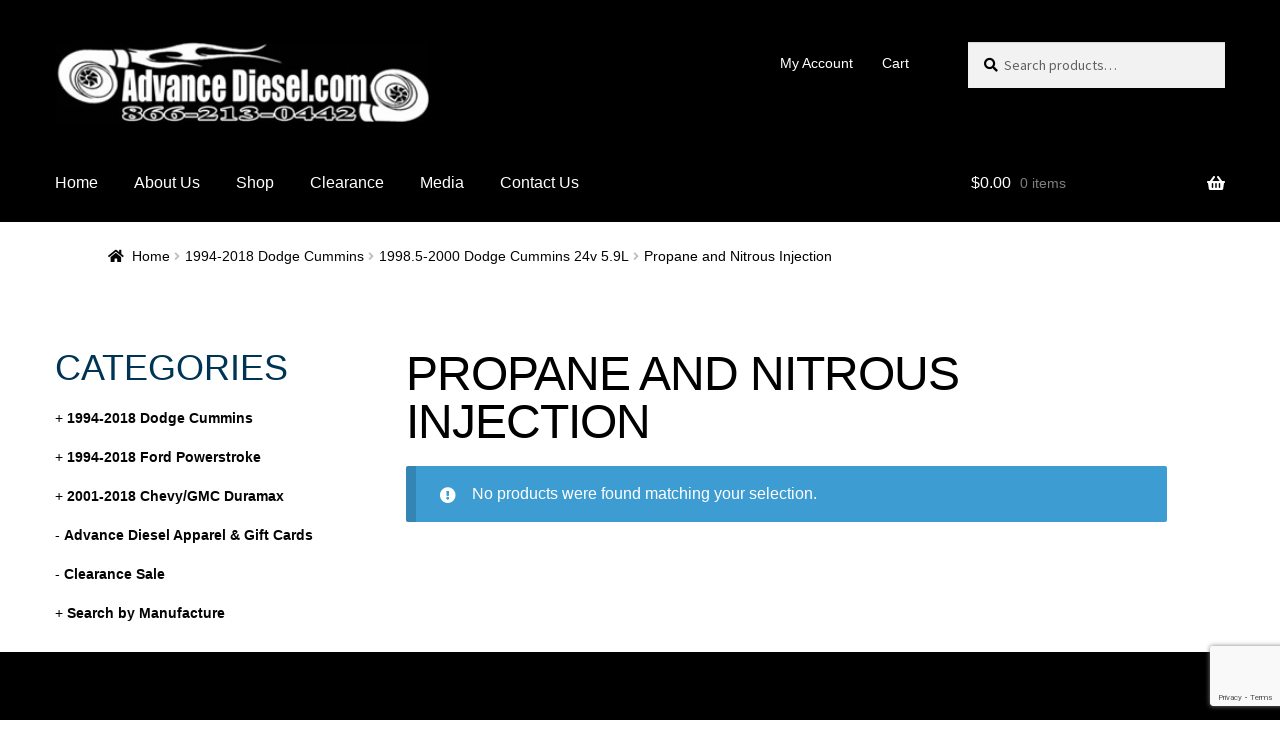

--- FILE ---
content_type: text/html; charset=UTF-8
request_url: https://advancediesel.net/product-category/1994-2018-dodge-cummins/1998-5-2000-dodge-cummins-24v-5-9l/propane-and-nitrous-injection-1998-5-2000-dodge-cummins-24v-5-9l/
body_size: 36579
content:
<!doctype html>
<html lang="en-US">
<head>
<meta charset="UTF-8">
<meta name="viewport" content="width=device-width, initial-scale=1">
<link rel="profile" href="http://gmpg.org/xfn/11">
<link rel="pingback" href="https://advancediesel.net/xmlrpc.php">

<title>Propane and Nitrous Injection &#8211; Advance Diesel &amp; Motorsports LLC</title>
<meta name='robots' content='max-image-preview:large' />
<script>window._wca = window._wca || [];</script>
<link rel='dns-prefetch' href='//stats.wp.com' />
<link rel='dns-prefetch' href='//fonts.googleapis.com' />
<link rel="alternate" type="application/rss+xml" title="Advance Diesel &amp; Motorsports LLC &raquo; Feed" href="https://advancediesel.net/feed/" />
<link rel="alternate" type="application/rss+xml" title="Advance Diesel &amp; Motorsports LLC &raquo; Comments Feed" href="https://advancediesel.net/comments/feed/" />
<link rel="alternate" type="application/rss+xml" title="Advance Diesel &amp; Motorsports LLC &raquo; Propane and Nitrous Injection Category Feed" href="https://advancediesel.net/product-category/1994-2018-dodge-cummins/1998-5-2000-dodge-cummins-24v-5-9l/propane-and-nitrous-injection-1998-5-2000-dodge-cummins-24v-5-9l/feed/" />
<style id='wp-img-auto-sizes-contain-inline-css'>
img:is([sizes=auto i],[sizes^="auto," i]){contain-intrinsic-size:3000px 1500px}
/*# sourceURL=wp-img-auto-sizes-contain-inline-css */
</style>
<style id='wp-emoji-styles-inline-css'>

	img.wp-smiley, img.emoji {
		display: inline !important;
		border: none !important;
		box-shadow: none !important;
		height: 1em !important;
		width: 1em !important;
		margin: 0 0.07em !important;
		vertical-align: -0.1em !important;
		background: none !important;
		padding: 0 !important;
	}
/*# sourceURL=wp-emoji-styles-inline-css */
</style>
<link rel='stylesheet' id='wp-block-library-css' href='https://advancediesel.net/wp-includes/css/dist/block-library/style.min.css?ver=4.3.0.1686952079' media='all' />
<style id='wp-block-library-inline-css'>
.has-text-align-justify{text-align:justify;}

/*# sourceURL=wp-block-library-inline-css */
</style><style id='wp-block-heading-inline-css'>
h1:where(.wp-block-heading).has-background,h2:where(.wp-block-heading).has-background,h3:where(.wp-block-heading).has-background,h4:where(.wp-block-heading).has-background,h5:where(.wp-block-heading).has-background,h6:where(.wp-block-heading).has-background{padding:1.25em 2.375em}h1.has-text-align-left[style*=writing-mode]:where([style*=vertical-lr]),h1.has-text-align-right[style*=writing-mode]:where([style*=vertical-rl]),h2.has-text-align-left[style*=writing-mode]:where([style*=vertical-lr]),h2.has-text-align-right[style*=writing-mode]:where([style*=vertical-rl]),h3.has-text-align-left[style*=writing-mode]:where([style*=vertical-lr]),h3.has-text-align-right[style*=writing-mode]:where([style*=vertical-rl]),h4.has-text-align-left[style*=writing-mode]:where([style*=vertical-lr]),h4.has-text-align-right[style*=writing-mode]:where([style*=vertical-rl]),h5.has-text-align-left[style*=writing-mode]:where([style*=vertical-lr]),h5.has-text-align-right[style*=writing-mode]:where([style*=vertical-rl]),h6.has-text-align-left[style*=writing-mode]:where([style*=vertical-lr]),h6.has-text-align-right[style*=writing-mode]:where([style*=vertical-rl]){rotate:180deg}
/*# sourceURL=https://advancediesel.net/wp-includes/blocks/heading/style.min.css */
</style>
<style id='wp-block-image-inline-css'>
.wp-block-image>a,.wp-block-image>figure>a{display:inline-block}.wp-block-image img{box-sizing:border-box;height:auto;max-width:100%;vertical-align:bottom}@media not (prefers-reduced-motion){.wp-block-image img.hide{visibility:hidden}.wp-block-image img.show{animation:show-content-image .4s}}.wp-block-image[style*=border-radius] img,.wp-block-image[style*=border-radius]>a{border-radius:inherit}.wp-block-image.has-custom-border img{box-sizing:border-box}.wp-block-image.aligncenter{text-align:center}.wp-block-image.alignfull>a,.wp-block-image.alignwide>a{width:100%}.wp-block-image.alignfull img,.wp-block-image.alignwide img{height:auto;width:100%}.wp-block-image .aligncenter,.wp-block-image .alignleft,.wp-block-image .alignright,.wp-block-image.aligncenter,.wp-block-image.alignleft,.wp-block-image.alignright{display:table}.wp-block-image .aligncenter>figcaption,.wp-block-image .alignleft>figcaption,.wp-block-image .alignright>figcaption,.wp-block-image.aligncenter>figcaption,.wp-block-image.alignleft>figcaption,.wp-block-image.alignright>figcaption{caption-side:bottom;display:table-caption}.wp-block-image .alignleft{float:left;margin:.5em 1em .5em 0}.wp-block-image .alignright{float:right;margin:.5em 0 .5em 1em}.wp-block-image .aligncenter{margin-left:auto;margin-right:auto}.wp-block-image :where(figcaption){margin-bottom:1em;margin-top:.5em}.wp-block-image.is-style-circle-mask img{border-radius:9999px}@supports ((-webkit-mask-image:none) or (mask-image:none)) or (-webkit-mask-image:none){.wp-block-image.is-style-circle-mask img{border-radius:0;-webkit-mask-image:url('data:image/svg+xml;utf8,<svg viewBox="0 0 100 100" xmlns="http://www.w3.org/2000/svg"><circle cx="50" cy="50" r="50"/></svg>');mask-image:url('data:image/svg+xml;utf8,<svg viewBox="0 0 100 100" xmlns="http://www.w3.org/2000/svg"><circle cx="50" cy="50" r="50"/></svg>');mask-mode:alpha;-webkit-mask-position:center;mask-position:center;-webkit-mask-repeat:no-repeat;mask-repeat:no-repeat;-webkit-mask-size:contain;mask-size:contain}}:root :where(.wp-block-image.is-style-rounded img,.wp-block-image .is-style-rounded img){border-radius:9999px}.wp-block-image figure{margin:0}.wp-lightbox-container{display:flex;flex-direction:column;position:relative}.wp-lightbox-container img{cursor:zoom-in}.wp-lightbox-container img:hover+button{opacity:1}.wp-lightbox-container button{align-items:center;backdrop-filter:blur(16px) saturate(180%);background-color:#5a5a5a40;border:none;border-radius:4px;cursor:zoom-in;display:flex;height:20px;justify-content:center;opacity:0;padding:0;position:absolute;right:16px;text-align:center;top:16px;width:20px;z-index:100}@media not (prefers-reduced-motion){.wp-lightbox-container button{transition:opacity .2s ease}}.wp-lightbox-container button:focus-visible{outline:3px auto #5a5a5a40;outline:3px auto -webkit-focus-ring-color;outline-offset:3px}.wp-lightbox-container button:hover{cursor:pointer;opacity:1}.wp-lightbox-container button:focus{opacity:1}.wp-lightbox-container button:focus,.wp-lightbox-container button:hover,.wp-lightbox-container button:not(:hover):not(:active):not(.has-background){background-color:#5a5a5a40;border:none}.wp-lightbox-overlay{box-sizing:border-box;cursor:zoom-out;height:100vh;left:0;overflow:hidden;position:fixed;top:0;visibility:hidden;width:100%;z-index:100000}.wp-lightbox-overlay .close-button{align-items:center;cursor:pointer;display:flex;justify-content:center;min-height:40px;min-width:40px;padding:0;position:absolute;right:calc(env(safe-area-inset-right) + 16px);top:calc(env(safe-area-inset-top) + 16px);z-index:5000000}.wp-lightbox-overlay .close-button:focus,.wp-lightbox-overlay .close-button:hover,.wp-lightbox-overlay .close-button:not(:hover):not(:active):not(.has-background){background:none;border:none}.wp-lightbox-overlay .lightbox-image-container{height:var(--wp--lightbox-container-height);left:50%;overflow:hidden;position:absolute;top:50%;transform:translate(-50%,-50%);transform-origin:top left;width:var(--wp--lightbox-container-width);z-index:9999999999}.wp-lightbox-overlay .wp-block-image{align-items:center;box-sizing:border-box;display:flex;height:100%;justify-content:center;margin:0;position:relative;transform-origin:0 0;width:100%;z-index:3000000}.wp-lightbox-overlay .wp-block-image img{height:var(--wp--lightbox-image-height);min-height:var(--wp--lightbox-image-height);min-width:var(--wp--lightbox-image-width);width:var(--wp--lightbox-image-width)}.wp-lightbox-overlay .wp-block-image figcaption{display:none}.wp-lightbox-overlay button{background:none;border:none}.wp-lightbox-overlay .scrim{background-color:#fff;height:100%;opacity:.9;position:absolute;width:100%;z-index:2000000}.wp-lightbox-overlay.active{visibility:visible}@media not (prefers-reduced-motion){.wp-lightbox-overlay.active{animation:turn-on-visibility .25s both}.wp-lightbox-overlay.active img{animation:turn-on-visibility .35s both}.wp-lightbox-overlay.show-closing-animation:not(.active){animation:turn-off-visibility .35s both}.wp-lightbox-overlay.show-closing-animation:not(.active) img{animation:turn-off-visibility .25s both}.wp-lightbox-overlay.zoom.active{animation:none;opacity:1;visibility:visible}.wp-lightbox-overlay.zoom.active .lightbox-image-container{animation:lightbox-zoom-in .4s}.wp-lightbox-overlay.zoom.active .lightbox-image-container img{animation:none}.wp-lightbox-overlay.zoom.active .scrim{animation:turn-on-visibility .4s forwards}.wp-lightbox-overlay.zoom.show-closing-animation:not(.active){animation:none}.wp-lightbox-overlay.zoom.show-closing-animation:not(.active) .lightbox-image-container{animation:lightbox-zoom-out .4s}.wp-lightbox-overlay.zoom.show-closing-animation:not(.active) .lightbox-image-container img{animation:none}.wp-lightbox-overlay.zoom.show-closing-animation:not(.active) .scrim{animation:turn-off-visibility .4s forwards}}@keyframes show-content-image{0%{visibility:hidden}99%{visibility:hidden}to{visibility:visible}}@keyframes turn-on-visibility{0%{opacity:0}to{opacity:1}}@keyframes turn-off-visibility{0%{opacity:1;visibility:visible}99%{opacity:0;visibility:visible}to{opacity:0;visibility:hidden}}@keyframes lightbox-zoom-in{0%{transform:translate(calc((-100vw + var(--wp--lightbox-scrollbar-width))/2 + var(--wp--lightbox-initial-left-position)),calc(-50vh + var(--wp--lightbox-initial-top-position))) scale(var(--wp--lightbox-scale))}to{transform:translate(-50%,-50%) scale(1)}}@keyframes lightbox-zoom-out{0%{transform:translate(-50%,-50%) scale(1);visibility:visible}99%{visibility:visible}to{transform:translate(calc((-100vw + var(--wp--lightbox-scrollbar-width))/2 + var(--wp--lightbox-initial-left-position)),calc(-50vh + var(--wp--lightbox-initial-top-position))) scale(var(--wp--lightbox-scale));visibility:hidden}}
/*# sourceURL=https://advancediesel.net/wp-includes/blocks/image/style.min.css */
</style>
<style id='wp-block-image-theme-inline-css'>
:root :where(.wp-block-image figcaption){color:#555;font-size:13px;text-align:center}.is-dark-theme :root :where(.wp-block-image figcaption){color:#ffffffa6}.wp-block-image{margin:0 0 1em}
/*# sourceURL=https://advancediesel.net/wp-includes/blocks/image/theme.min.css */
</style>
<style id='wp-block-group-inline-css'>
.wp-block-group{box-sizing:border-box}:where(.wp-block-group.wp-block-group-is-layout-constrained){position:relative}
/*# sourceURL=https://advancediesel.net/wp-includes/blocks/group/style.min.css */
</style>
<style id='wp-block-group-theme-inline-css'>
:where(.wp-block-group.has-background){padding:1.25em 2.375em}
/*# sourceURL=https://advancediesel.net/wp-includes/blocks/group/theme.min.css */
</style>
<style id='wp-block-paragraph-inline-css'>
.is-small-text{font-size:.875em}.is-regular-text{font-size:1em}.is-large-text{font-size:2.25em}.is-larger-text{font-size:3em}.has-drop-cap:not(:focus):first-letter{float:left;font-size:8.4em;font-style:normal;font-weight:100;line-height:.68;margin:.05em .1em 0 0;text-transform:uppercase}body.rtl .has-drop-cap:not(:focus):first-letter{float:none;margin-left:.1em}p.has-drop-cap.has-background{overflow:hidden}:root :where(p.has-background){padding:1.25em 2.375em}:where(p.has-text-color:not(.has-link-color)) a{color:inherit}p.has-text-align-left[style*="writing-mode:vertical-lr"],p.has-text-align-right[style*="writing-mode:vertical-rl"]{rotate:180deg}
/*# sourceURL=https://advancediesel.net/wp-includes/blocks/paragraph/style.min.css */
</style>
<link rel='stylesheet' id='wpzoom-social-icons-block-style-css' href='https://advancediesel.net/wp-content/plugins/social-icons-widget-by-wpzoom/block/dist/style-wpzoom-social-icons.css?ver=4.3.0.1686952079' media='all' />
<link rel='stylesheet' id='wc-blocks-vendors-style-css' href='https://advancediesel.net/wp-content/plugins/woocommerce/packages/woocommerce-blocks/build/wc-blocks-vendors-style.css?ver=4.3.0.1686952079' media='all' />
<link rel='stylesheet' id='wc-blocks-style-css' href='https://advancediesel.net/wp-content/plugins/woocommerce/packages/woocommerce-blocks/build/wc-blocks-style.css?ver=4.3.0.1686952079' media='all' />
<style id='global-styles-inline-css'>
:root{--wp--preset--aspect-ratio--square: 1;--wp--preset--aspect-ratio--4-3: 4/3;--wp--preset--aspect-ratio--3-4: 3/4;--wp--preset--aspect-ratio--3-2: 3/2;--wp--preset--aspect-ratio--2-3: 2/3;--wp--preset--aspect-ratio--16-9: 16/9;--wp--preset--aspect-ratio--9-16: 9/16;--wp--preset--color--black: #000000;--wp--preset--color--cyan-bluish-gray: #abb8c3;--wp--preset--color--white: #ffffff;--wp--preset--color--pale-pink: #f78da7;--wp--preset--color--vivid-red: #cf2e2e;--wp--preset--color--luminous-vivid-orange: #ff6900;--wp--preset--color--luminous-vivid-amber: #fcb900;--wp--preset--color--light-green-cyan: #7bdcb5;--wp--preset--color--vivid-green-cyan: #00d084;--wp--preset--color--pale-cyan-blue: #8ed1fc;--wp--preset--color--vivid-cyan-blue: #0693e3;--wp--preset--color--vivid-purple: #9b51e0;--wp--preset--gradient--vivid-cyan-blue-to-vivid-purple: linear-gradient(135deg,rgb(6,147,227) 0%,rgb(155,81,224) 100%);--wp--preset--gradient--light-green-cyan-to-vivid-green-cyan: linear-gradient(135deg,rgb(122,220,180) 0%,rgb(0,208,130) 100%);--wp--preset--gradient--luminous-vivid-amber-to-luminous-vivid-orange: linear-gradient(135deg,rgb(252,185,0) 0%,rgb(255,105,0) 100%);--wp--preset--gradient--luminous-vivid-orange-to-vivid-red: linear-gradient(135deg,rgb(255,105,0) 0%,rgb(207,46,46) 100%);--wp--preset--gradient--very-light-gray-to-cyan-bluish-gray: linear-gradient(135deg,rgb(238,238,238) 0%,rgb(169,184,195) 100%);--wp--preset--gradient--cool-to-warm-spectrum: linear-gradient(135deg,rgb(74,234,220) 0%,rgb(151,120,209) 20%,rgb(207,42,186) 40%,rgb(238,44,130) 60%,rgb(251,105,98) 80%,rgb(254,248,76) 100%);--wp--preset--gradient--blush-light-purple: linear-gradient(135deg,rgb(255,206,236) 0%,rgb(152,150,240) 100%);--wp--preset--gradient--blush-bordeaux: linear-gradient(135deg,rgb(254,205,165) 0%,rgb(254,45,45) 50%,rgb(107,0,62) 100%);--wp--preset--gradient--luminous-dusk: linear-gradient(135deg,rgb(255,203,112) 0%,rgb(199,81,192) 50%,rgb(65,88,208) 100%);--wp--preset--gradient--pale-ocean: linear-gradient(135deg,rgb(255,245,203) 0%,rgb(182,227,212) 50%,rgb(51,167,181) 100%);--wp--preset--gradient--electric-grass: linear-gradient(135deg,rgb(202,248,128) 0%,rgb(113,206,126) 100%);--wp--preset--gradient--midnight: linear-gradient(135deg,rgb(2,3,129) 0%,rgb(40,116,252) 100%);--wp--preset--font-size--small: 14px;--wp--preset--font-size--medium: 23px;--wp--preset--font-size--large: 26px;--wp--preset--font-size--x-large: 42px;--wp--preset--font-size--normal: 16px;--wp--preset--font-size--huge: 37px;--wp--preset--spacing--20: 0.44rem;--wp--preset--spacing--30: 0.67rem;--wp--preset--spacing--40: 1rem;--wp--preset--spacing--50: 1.5rem;--wp--preset--spacing--60: 2.25rem;--wp--preset--spacing--70: 3.38rem;--wp--preset--spacing--80: 5.06rem;--wp--preset--shadow--natural: 6px 6px 9px rgba(0, 0, 0, 0.2);--wp--preset--shadow--deep: 12px 12px 50px rgba(0, 0, 0, 0.4);--wp--preset--shadow--sharp: 6px 6px 0px rgba(0, 0, 0, 0.2);--wp--preset--shadow--outlined: 6px 6px 0px -3px rgb(255, 255, 255), 6px 6px rgb(0, 0, 0);--wp--preset--shadow--crisp: 6px 6px 0px rgb(0, 0, 0);}:where(.is-layout-flex){gap: 0.5em;}:where(.is-layout-grid){gap: 0.5em;}body .is-layout-flex{display: flex;}.is-layout-flex{flex-wrap: wrap;align-items: center;}.is-layout-flex > :is(*, div){margin: 0;}body .is-layout-grid{display: grid;}.is-layout-grid > :is(*, div){margin: 0;}:where(.wp-block-columns.is-layout-flex){gap: 2em;}:where(.wp-block-columns.is-layout-grid){gap: 2em;}:where(.wp-block-post-template.is-layout-flex){gap: 1.25em;}:where(.wp-block-post-template.is-layout-grid){gap: 1.25em;}.has-black-color{color: var(--wp--preset--color--black) !important;}.has-cyan-bluish-gray-color{color: var(--wp--preset--color--cyan-bluish-gray) !important;}.has-white-color{color: var(--wp--preset--color--white) !important;}.has-pale-pink-color{color: var(--wp--preset--color--pale-pink) !important;}.has-vivid-red-color{color: var(--wp--preset--color--vivid-red) !important;}.has-luminous-vivid-orange-color{color: var(--wp--preset--color--luminous-vivid-orange) !important;}.has-luminous-vivid-amber-color{color: var(--wp--preset--color--luminous-vivid-amber) !important;}.has-light-green-cyan-color{color: var(--wp--preset--color--light-green-cyan) !important;}.has-vivid-green-cyan-color{color: var(--wp--preset--color--vivid-green-cyan) !important;}.has-pale-cyan-blue-color{color: var(--wp--preset--color--pale-cyan-blue) !important;}.has-vivid-cyan-blue-color{color: var(--wp--preset--color--vivid-cyan-blue) !important;}.has-vivid-purple-color{color: var(--wp--preset--color--vivid-purple) !important;}.has-black-background-color{background-color: var(--wp--preset--color--black) !important;}.has-cyan-bluish-gray-background-color{background-color: var(--wp--preset--color--cyan-bluish-gray) !important;}.has-white-background-color{background-color: var(--wp--preset--color--white) !important;}.has-pale-pink-background-color{background-color: var(--wp--preset--color--pale-pink) !important;}.has-vivid-red-background-color{background-color: var(--wp--preset--color--vivid-red) !important;}.has-luminous-vivid-orange-background-color{background-color: var(--wp--preset--color--luminous-vivid-orange) !important;}.has-luminous-vivid-amber-background-color{background-color: var(--wp--preset--color--luminous-vivid-amber) !important;}.has-light-green-cyan-background-color{background-color: var(--wp--preset--color--light-green-cyan) !important;}.has-vivid-green-cyan-background-color{background-color: var(--wp--preset--color--vivid-green-cyan) !important;}.has-pale-cyan-blue-background-color{background-color: var(--wp--preset--color--pale-cyan-blue) !important;}.has-vivid-cyan-blue-background-color{background-color: var(--wp--preset--color--vivid-cyan-blue) !important;}.has-vivid-purple-background-color{background-color: var(--wp--preset--color--vivid-purple) !important;}.has-black-border-color{border-color: var(--wp--preset--color--black) !important;}.has-cyan-bluish-gray-border-color{border-color: var(--wp--preset--color--cyan-bluish-gray) !important;}.has-white-border-color{border-color: var(--wp--preset--color--white) !important;}.has-pale-pink-border-color{border-color: var(--wp--preset--color--pale-pink) !important;}.has-vivid-red-border-color{border-color: var(--wp--preset--color--vivid-red) !important;}.has-luminous-vivid-orange-border-color{border-color: var(--wp--preset--color--luminous-vivid-orange) !important;}.has-luminous-vivid-amber-border-color{border-color: var(--wp--preset--color--luminous-vivid-amber) !important;}.has-light-green-cyan-border-color{border-color: var(--wp--preset--color--light-green-cyan) !important;}.has-vivid-green-cyan-border-color{border-color: var(--wp--preset--color--vivid-green-cyan) !important;}.has-pale-cyan-blue-border-color{border-color: var(--wp--preset--color--pale-cyan-blue) !important;}.has-vivid-cyan-blue-border-color{border-color: var(--wp--preset--color--vivid-cyan-blue) !important;}.has-vivid-purple-border-color{border-color: var(--wp--preset--color--vivid-purple) !important;}.has-vivid-cyan-blue-to-vivid-purple-gradient-background{background: var(--wp--preset--gradient--vivid-cyan-blue-to-vivid-purple) !important;}.has-light-green-cyan-to-vivid-green-cyan-gradient-background{background: var(--wp--preset--gradient--light-green-cyan-to-vivid-green-cyan) !important;}.has-luminous-vivid-amber-to-luminous-vivid-orange-gradient-background{background: var(--wp--preset--gradient--luminous-vivid-amber-to-luminous-vivid-orange) !important;}.has-luminous-vivid-orange-to-vivid-red-gradient-background{background: var(--wp--preset--gradient--luminous-vivid-orange-to-vivid-red) !important;}.has-very-light-gray-to-cyan-bluish-gray-gradient-background{background: var(--wp--preset--gradient--very-light-gray-to-cyan-bluish-gray) !important;}.has-cool-to-warm-spectrum-gradient-background{background: var(--wp--preset--gradient--cool-to-warm-spectrum) !important;}.has-blush-light-purple-gradient-background{background: var(--wp--preset--gradient--blush-light-purple) !important;}.has-blush-bordeaux-gradient-background{background: var(--wp--preset--gradient--blush-bordeaux) !important;}.has-luminous-dusk-gradient-background{background: var(--wp--preset--gradient--luminous-dusk) !important;}.has-pale-ocean-gradient-background{background: var(--wp--preset--gradient--pale-ocean) !important;}.has-electric-grass-gradient-background{background: var(--wp--preset--gradient--electric-grass) !important;}.has-midnight-gradient-background{background: var(--wp--preset--gradient--midnight) !important;}.has-small-font-size{font-size: var(--wp--preset--font-size--small) !important;}.has-medium-font-size{font-size: var(--wp--preset--font-size--medium) !important;}.has-large-font-size{font-size: var(--wp--preset--font-size--large) !important;}.has-x-large-font-size{font-size: var(--wp--preset--font-size--x-large) !important;}
/*# sourceURL=global-styles-inline-css */
</style>

<style id='classic-theme-styles-inline-css'>
/*! This file is auto-generated */
.wp-block-button__link{color:#fff;background-color:#32373c;border-radius:9999px;box-shadow:none;text-decoration:none;padding:calc(.667em + 2px) calc(1.333em + 2px);font-size:1.125em}.wp-block-file__button{background:#32373c;color:#fff;text-decoration:none}
/*# sourceURL=/wp-includes/css/classic-themes.min.css */
</style>
<link rel='stylesheet' id='storefront-gutenberg-blocks-css' href='https://advancediesel.net/wp-content/themes/storefront/assets/css/base/gutenberg-blocks.css?ver=4.3.0.1686952079' media='all' />
<style id='storefront-gutenberg-blocks-inline-css'>

				.wp-block-button__link:not(.has-text-color) {
					color: #ffffff;
				}

				.wp-block-button__link:not(.has-text-color):hover,
				.wp-block-button__link:not(.has-text-color):focus,
				.wp-block-button__link:not(.has-text-color):active {
					color: #ffffff;
				}

				.wp-block-button__link:not(.has-background) {
					background-color: #d40000;
				}

				.wp-block-button__link:not(.has-background):hover,
				.wp-block-button__link:not(.has-background):focus,
				.wp-block-button__link:not(.has-background):active {
					border-color: #bb0000;
					background-color: #bb0000;
				}

				.wc-block-grid__products .wc-block-grid__product .wp-block-button__link {
					background-color: #d40000;
					border-color: #d40000;
					color: #ffffff;
				}

				.wp-block-quote footer,
				.wp-block-quote cite,
				.wp-block-quote__citation {
					color: #000000;
				}

				.wp-block-pullquote cite,
				.wp-block-pullquote footer,
				.wp-block-pullquote__citation {
					color: #000000;
				}

				.wp-block-image figcaption {
					color: #000000;
				}

				.wp-block-separator.is-style-dots::before {
					color: #000000;
				}

				.wp-block-file a.wp-block-file__button {
					color: #ffffff;
					background-color: #d40000;
					border-color: #d40000;
				}

				.wp-block-file a.wp-block-file__button:hover,
				.wp-block-file a.wp-block-file__button:focus,
				.wp-block-file a.wp-block-file__button:active {
					color: #ffffff;
					background-color: #bb0000;
				}

				.wp-block-code,
				.wp-block-preformatted pre {
					color: #000000;
				}

				.wp-block-table:not( .has-background ):not( .is-style-stripes ) tbody tr:nth-child(2n) td {
					background-color: #fdfdfd;
				}

				.wp-block-cover .wp-block-cover__inner-container h1:not(.has-text-color),
				.wp-block-cover .wp-block-cover__inner-container h2:not(.has-text-color),
				.wp-block-cover .wp-block-cover__inner-container h3:not(.has-text-color),
				.wp-block-cover .wp-block-cover__inner-container h4:not(.has-text-color),
				.wp-block-cover .wp-block-cover__inner-container h5:not(.has-text-color),
				.wp-block-cover .wp-block-cover__inner-container h6:not(.has-text-color) {
					color: #ffffff;
				}

				.wc-block-components-price-slider__range-input-progress,
				.rtl .wc-block-components-price-slider__range-input-progress {
					--range-color: #0079c4;
				}

				/* Target only IE11 */
				@media all and (-ms-high-contrast: none), (-ms-high-contrast: active) {
					.wc-block-components-price-slider__range-input-progress {
						background: #0079c4;
					}
				}

				.wc-block-components-button:not(.is-link) {
					background-color: #000000;
					color: #ffffff;
				}

				.wc-block-components-button:not(.is-link):hover,
				.wc-block-components-button:not(.is-link):focus,
				.wc-block-components-button:not(.is-link):active {
					background-color: #000000;
					color: #ffffff;
				}

				.wc-block-components-button:not(.is-link):disabled {
					background-color: #000000;
					color: #ffffff;
				}

				.wc-block-cart__submit-container {
					background-color: #ffffff;
				}

				.wc-block-cart__submit-container::before {
					color: rgba(220,220,220,0.5);
				}

				.wc-block-components-order-summary-item__quantity {
					background-color: #ffffff;
					border-color: #000000;
					box-shadow: 0 0 0 2px #ffffff;
					color: #000000;
				}
			
/*# sourceURL=storefront-gutenberg-blocks-inline-css */
</style>
<link rel='stylesheet' id='contact-form-7-css' href='https://advancediesel.net/wp-content/plugins/contact-form-7/includes/css/styles.css?ver=4.3.0.1686952079' media='all' />
<link rel='stylesheet' id='page-list-style-css' href='https://advancediesel.net/wp-content/plugins/page-list/css/page-list.css?ver=4.3.0.1686952079' media='all' />
<style id='woocommerce-inline-inline-css'>
.woocommerce form .form-row .required { visibility: visible; }
/*# sourceURL=woocommerce-inline-inline-css */
</style>
<link rel='stylesheet' id='wpcf7-redirect-script-frontend-css' href='https://advancediesel.net/wp-content/plugins/wpcf7-redirect/build/css/wpcf7-redirect-frontend.min.css?ver=4.3.0.1686952079' media='all' />
<link rel='stylesheet' id='storefront-style-css' href='https://advancediesel.net/wp-content/themes/storefront/style.css?ver=4.3.0.1686952079' media='all' />
<style id='storefront-style-inline-css'>

			.main-navigation ul li a,
			.site-title a,
			ul.menu li a,
			.site-branding h1 a,
			button.menu-toggle,
			button.menu-toggle:hover,
			.handheld-navigation .dropdown-toggle {
				color: #ffffff;
			}

			button.menu-toggle,
			button.menu-toggle:hover {
				border-color: #ffffff;
			}

			.main-navigation ul li a:hover,
			.main-navigation ul li:hover > a,
			.site-title a:hover,
			.site-header ul.menu li.current-menu-item > a {
				color: #ffffff;
			}

			table:not( .has-background ) th {
				background-color: #f8f8f8;
			}

			table:not( .has-background ) tbody td {
				background-color: #fdfdfd;
			}

			table:not( .has-background ) tbody tr:nth-child(2n) td,
			fieldset,
			fieldset legend {
				background-color: #fbfbfb;
			}

			.site-header,
			.secondary-navigation ul ul,
			.main-navigation ul.menu > li.menu-item-has-children:after,
			.secondary-navigation ul.menu ul,
			.storefront-handheld-footer-bar,
			.storefront-handheld-footer-bar ul li > a,
			.storefront-handheld-footer-bar ul li.search .site-search,
			button.menu-toggle,
			button.menu-toggle:hover {
				background-color: #000000;
			}

			p.site-description,
			.site-header,
			.storefront-handheld-footer-bar {
				color: #ffffff;
			}

			button.menu-toggle:after,
			button.menu-toggle:before,
			button.menu-toggle span:before {
				background-color: #ffffff;
			}

			h1, h2, h3, h4, h5, h6, .wc-block-grid__product-title {
				color: #000000;
			}

			.widget h1 {
				border-bottom-color: #000000;
			}

			body,
			.secondary-navigation a {
				color: #000000;
			}

			.widget-area .widget a,
			.hentry .entry-header .posted-on a,
			.hentry .entry-header .post-author a,
			.hentry .entry-header .post-comments a,
			.hentry .entry-header .byline a {
				color: #050505;
			}

			a {
				color: #0079c4;
			}

			a:focus,
			button:focus,
			.button.alt:focus,
			input:focus,
			textarea:focus,
			input[type="button"]:focus,
			input[type="reset"]:focus,
			input[type="submit"]:focus,
			input[type="email"]:focus,
			input[type="tel"]:focus,
			input[type="url"]:focus,
			input[type="password"]:focus,
			input[type="search"]:focus {
				outline-color: #0079c4;
			}

			button, input[type="button"], input[type="reset"], input[type="submit"], .button, .widget a.button {
				background-color: #d40000;
				border-color: #d40000;
				color: #ffffff;
			}

			button:hover, input[type="button"]:hover, input[type="reset"]:hover, input[type="submit"]:hover, .button:hover, .widget a.button:hover {
				background-color: #bb0000;
				border-color: #bb0000;
				color: #ffffff;
			}

			button.alt, input[type="button"].alt, input[type="reset"].alt, input[type="submit"].alt, .button.alt, .widget-area .widget a.button.alt {
				background-color: #000000;
				border-color: #000000;
				color: #ffffff;
			}

			button.alt:hover, input[type="button"].alt:hover, input[type="reset"].alt:hover, input[type="submit"].alt:hover, .button.alt:hover, .widget-area .widget a.button.alt:hover {
				background-color: #000000;
				border-color: #000000;
				color: #ffffff;
			}

			.pagination .page-numbers li .page-numbers.current {
				background-color: #e6e6e6;
				color: #000000;
			}

			#comments .comment-list .comment-content .comment-text {
				background-color: #f8f8f8;
			}

			.site-footer {
				background-color: #000000;
				color: #ffffff;
			}

			.site-footer a:not(.button):not(.components-button) {
				color: #ffffff;
			}

			.site-footer .storefront-handheld-footer-bar a:not(.button):not(.components-button) {
				color: #ffffff;
			}

			.site-footer h1, .site-footer h2, .site-footer h3, .site-footer h4, .site-footer h5, .site-footer h6, .site-footer .widget .widget-title, .site-footer .widget .widgettitle {
				color: #ffffff;
			}

			.page-template-template-homepage.has-post-thumbnail .type-page.has-post-thumbnail .entry-title {
				color: #ffffff;
			}

			.page-template-template-homepage.has-post-thumbnail .type-page.has-post-thumbnail .entry-content {
				color: #ffffff;
			}

			@media screen and ( min-width: 768px ) {
				.secondary-navigation ul.menu a:hover {
					color: #ffffff;
				}

				.secondary-navigation ul.menu a {
					color: #ffffff;
				}

				.main-navigation ul.menu ul.sub-menu,
				.main-navigation ul.nav-menu ul.children {
					background-color: #000000;
				}

				.site-header {
					border-bottom-color: #000000;
				}
			}
/*# sourceURL=storefront-style-inline-css */
</style>
<link rel='stylesheet' id='storefront-icons-css' href='https://advancediesel.net/wp-content/themes/storefront/assets/css/base/icons.css?ver=4.3.0.1686952079' media='all' />
<link rel='stylesheet' id='storefront-fonts-css' href='https://fonts.googleapis.com/css?family=Source+Sans+Pro%3A400%2C300%2C300italic%2C400italic%2C600%2C700%2C900&#038;subset=latin%2Clatin-ext&#038;ver=4.3.0' media='all' />
<link rel='stylesheet' id='storefront-jetpack-widgets-css' href='https://advancediesel.net/wp-content/themes/storefront/assets/css/jetpack/widgets.css?ver=4.3.0.1686952079' media='all' />
<link rel='stylesheet' id='wpzoom-social-icons-socicon-css' href='https://advancediesel.net/wp-content/plugins/social-icons-widget-by-wpzoom/assets/css/wpzoom-socicon.css?ver=4.3.0.1686952079' media='all' />
<link rel='stylesheet' id='wpzoom-social-icons-genericons-css' href='https://advancediesel.net/wp-content/plugins/social-icons-widget-by-wpzoom/assets/css/genericons.css?ver=4.3.0.1686952079' media='all' />
<link rel='stylesheet' id='wpzoom-social-icons-academicons-css' href='https://advancediesel.net/wp-content/plugins/social-icons-widget-by-wpzoom/assets/css/academicons.min.css?ver=4.3.0.1686952079' media='all' />
<link rel='stylesheet' id='wpzoom-social-icons-font-awesome-3-css' href='https://advancediesel.net/wp-content/plugins/social-icons-widget-by-wpzoom/assets/css/font-awesome-3.min.css?ver=4.3.0.1686952079' media='all' />
<link rel='stylesheet' id='dashicons-css' href='https://advancediesel.net/wp-includes/css/dashicons.min.css?ver=4.3.0.1686952079' media='all' />
<link rel='stylesheet' id='wpzoom-social-icons-styles-css' href='https://advancediesel.net/wp-content/plugins/social-icons-widget-by-wpzoom/assets/css/wpzoom-social-icons-styles.css?ver=4.3.0.1686952079' media='all' />
<link rel='stylesheet' id='fancybox-css' href='https://advancediesel.net/wp-content/plugins/easy-fancybox/fancybox/1.5.4/jquery.fancybox.min.css?ver=4.3.0.1686952079' media='screen' />
<link rel='stylesheet' id='storefront-woocommerce-style-css' href='https://advancediesel.net/wp-content/themes/storefront/assets/css/woocommerce/woocommerce.css?ver=4.3.0.1686952079' media='all' />
<style id='storefront-woocommerce-style-inline-css'>
@font-face {
				font-family: star;
				src: url(https://advancediesel.net/wp-content/plugins/woocommerce/assets/fonts/star.eot);
				src:
					url(https://advancediesel.net/wp-content/plugins/woocommerce/assets/fonts/star.eot?#iefix) format("embedded-opentype"),
					url(https://advancediesel.net/wp-content/plugins/woocommerce/assets/fonts/star.woff) format("woff"),
					url(https://advancediesel.net/wp-content/plugins/woocommerce/assets/fonts/star.ttf) format("truetype"),
					url(https://advancediesel.net/wp-content/plugins/woocommerce/assets/fonts/star.svg#star) format("svg");
				font-weight: 400;
				font-style: normal;
			}
			@font-face {
				font-family: WooCommerce;
				src: url(https://advancediesel.net/wp-content/plugins/woocommerce/assets/fonts/WooCommerce.eot);
				src:
					url(https://advancediesel.net/wp-content/plugins/woocommerce/assets/fonts/WooCommerce.eot?#iefix) format("embedded-opentype"),
					url(https://advancediesel.net/wp-content/plugins/woocommerce/assets/fonts/WooCommerce.woff) format("woff"),
					url(https://advancediesel.net/wp-content/plugins/woocommerce/assets/fonts/WooCommerce.ttf) format("truetype"),
					url(https://advancediesel.net/wp-content/plugins/woocommerce/assets/fonts/WooCommerce.svg#WooCommerce) format("svg");
				font-weight: 400;
				font-style: normal;
			}

			a.cart-contents,
			.site-header-cart .widget_shopping_cart a {
				color: #ffffff;
			}

			a.cart-contents:hover,
			.site-header-cart .widget_shopping_cart a:hover,
			.site-header-cart:hover > li > a {
				color: #ffffff;
			}

			table.cart td.product-remove,
			table.cart td.actions {
				border-top-color: #ffffff;
			}

			.storefront-handheld-footer-bar ul li.cart .count {
				background-color: #ffffff;
				color: #000000;
				border-color: #000000;
			}

			.woocommerce-tabs ul.tabs li.active a,
			ul.products li.product .price,
			.onsale,
			.wc-block-grid__product-onsale,
			.widget_search form:before,
			.widget_product_search form:before {
				color: #000000;
			}

			.woocommerce-breadcrumb a,
			a.woocommerce-review-link,
			.product_meta a {
				color: #050505;
			}

			.wc-block-grid__product-onsale,
			.onsale {
				border-color: #000000;
			}

			.star-rating span:before,
			.quantity .plus, .quantity .minus,
			p.stars a:hover:after,
			p.stars a:after,
			.star-rating span:before,
			#payment .payment_methods li input[type=radio]:first-child:checked+label:before {
				color: #0079c4;
			}

			.widget_price_filter .ui-slider .ui-slider-range,
			.widget_price_filter .ui-slider .ui-slider-handle {
				background-color: #0079c4;
			}

			.order_details {
				background-color: #f8f8f8;
			}

			.order_details > li {
				border-bottom: 1px dotted #e3e3e3;
			}

			.order_details:before,
			.order_details:after {
				background: -webkit-linear-gradient(transparent 0,transparent 0),-webkit-linear-gradient(135deg,#f8f8f8 33.33%,transparent 33.33%),-webkit-linear-gradient(45deg,#f8f8f8 33.33%,transparent 33.33%)
			}

			#order_review {
				background-color: #ffffff;
			}

			#payment .payment_methods > li .payment_box,
			#payment .place-order {
				background-color: #fafafa;
			}

			#payment .payment_methods > li:not(.woocommerce-notice) {
				background-color: #f5f5f5;
			}

			#payment .payment_methods > li:not(.woocommerce-notice):hover {
				background-color: #f0f0f0;
			}

			.woocommerce-pagination .page-numbers li .page-numbers.current {
				background-color: #e6e6e6;
				color: #000000;
			}

			.wc-block-grid__product-onsale,
			.onsale,
			.woocommerce-pagination .page-numbers li .page-numbers:not(.current) {
				color: #000000;
			}

			p.stars a:before,
			p.stars a:hover~a:before,
			p.stars.selected a.active~a:before {
				color: #000000;
			}

			p.stars.selected a.active:before,
			p.stars:hover a:before,
			p.stars.selected a:not(.active):before,
			p.stars.selected a.active:before {
				color: #0079c4;
			}

			.single-product div.product .woocommerce-product-gallery .woocommerce-product-gallery__trigger {
				background-color: #d40000;
				color: #ffffff;
			}

			.single-product div.product .woocommerce-product-gallery .woocommerce-product-gallery__trigger:hover {
				background-color: #bb0000;
				border-color: #bb0000;
				color: #ffffff;
			}

			.button.added_to_cart:focus,
			.button.wc-forward:focus {
				outline-color: #0079c4;
			}

			.added_to_cart,
			.site-header-cart .widget_shopping_cart a.button,
			.wc-block-grid__products .wc-block-grid__product .wp-block-button__link {
				background-color: #d40000;
				border-color: #d40000;
				color: #ffffff;
			}

			.added_to_cart:hover,
			.site-header-cart .widget_shopping_cart a.button:hover,
			.wc-block-grid__products .wc-block-grid__product .wp-block-button__link:hover {
				background-color: #bb0000;
				border-color: #bb0000;
				color: #ffffff;
			}

			.added_to_cart.alt, .added_to_cart, .widget a.button.checkout {
				background-color: #000000;
				border-color: #000000;
				color: #ffffff;
			}

			.added_to_cart.alt:hover, .added_to_cart:hover, .widget a.button.checkout:hover {
				background-color: #000000;
				border-color: #000000;
				color: #ffffff;
			}

			.button.loading {
				color: #d40000;
			}

			.button.loading:hover {
				background-color: #d40000;
			}

			.button.loading:after {
				color: #ffffff;
			}

			@media screen and ( min-width: 768px ) {
				.site-header-cart .widget_shopping_cart,
				.site-header .product_list_widget li .quantity {
					color: #ffffff;
				}

				.site-header-cart .widget_shopping_cart .buttons,
				.site-header-cart .widget_shopping_cart .total {
					background-color: #000000;
				}

				.site-header-cart .widget_shopping_cart {
					background-color: #000000;
				}
			}
				.storefront-product-pagination a {
					color: #000000;
					background-color: #ffffff;
				}
				.storefront-sticky-add-to-cart {
					color: #000000;
					background-color: #ffffff;
				}

				.storefront-sticky-add-to-cart a:not(.button) {
					color: #ffffff;
				}
/*# sourceURL=storefront-woocommerce-style-inline-css */
</style>
<link rel='stylesheet' id='storefront-child-style-css' href='https://advancediesel.net/wp-content/themes/advancediesel/style.css?ver=1768739653' media='all' />
<link rel='preload' as='font'  id='wpzoom-social-icons-font-academicons-woff2-css' href='https://advancediesel.net/wp-content/plugins/social-icons-widget-by-wpzoom/assets/font/academicons.woff2?v=1.9.2' type='font/woff2' crossorigin />
<link rel='preload' as='font'  id='wpzoom-social-icons-font-fontawesome-3-woff2-css' href='https://advancediesel.net/wp-content/plugins/social-icons-widget-by-wpzoom/assets/font/fontawesome-webfont.woff2?v=4.7.0' type='font/woff2' crossorigin />
<link rel='preload' as='font'  id='wpzoom-social-icons-font-genericons-woff-css' href='https://advancediesel.net/wp-content/plugins/social-icons-widget-by-wpzoom/assets/font/Genericons.woff' type='font/woff' crossorigin />
<link rel='preload' as='font'  id='wpzoom-social-icons-font-socicon-woff2-css' href='https://advancediesel.net/wp-content/plugins/social-icons-widget-by-wpzoom/assets/font/socicon.woff2?v=4.2.11' type='font/woff2' crossorigin />
<link rel='stylesheet' id='jetpack_css-css' href='https://advancediesel.net/wp-content/plugins/jetpack/css/jetpack.css?ver=4.3.0.1686952079' media='all' />
<script src="https://advancediesel.net/wp-includes/js/dist/hooks.min.js?ver=dd5603f07f9220ed27f1" id="wp-hooks-js"></script>
<script src="https://stats.wp.com/w.js?ver=202603" id="woo-tracks-js"></script>
<script src="https://advancediesel.net/wp-includes/js/jquery/jquery.min.js?ver=3.7.1" id="jquery-core-js"></script>
<script src="https://advancediesel.net/wp-includes/js/jquery/jquery-migrate.min.js?ver=3.4.1" id="jquery-migrate-js"></script>
<script defer src="https://stats.wp.com/s-202603.js" id="woocommerce-analytics-js"></script>
<link rel="https://api.w.org/" href="https://advancediesel.net/wp-json/" /><link rel="alternate" title="JSON" type="application/json" href="https://advancediesel.net/wp-json/wp/v2/product_cat/1442" /><link rel="EditURI" type="application/rsd+xml" title="RSD" href="https://advancediesel.net/xmlrpc.php?rsd" />
<meta name="generator" content="WordPress 6.9" />
<meta name="generator" content="WooCommerce 7.8.0" />
	<style>img#wpstats{display:none}</style>
			<noscript><style>.woocommerce-product-gallery{ opacity: 1 !important; }</style></noscript>
	<meta name="generator" content="Elementor 3.13.4; features: e_dom_optimization, e_optimized_assets_loading, e_optimized_css_loading, a11y_improvements, additional_custom_breakpoints; settings: css_print_method-external, google_font-enabled, font_display-swap">
<link rel="icon" href="https://advancediesel.net/wp-content/uploads/2023/08/favicon-100x100.png" sizes="32x32" />
<link rel="icon" href="https://advancediesel.net/wp-content/uploads/2023/08/favicon-300x300.png" sizes="192x192" />
<link rel="apple-touch-icon" href="https://advancediesel.net/wp-content/uploads/2023/08/favicon-300x300.png" />
<meta name="msapplication-TileImage" content="https://advancediesel.net/wp-content/uploads/2023/08/favicon-300x300.png" />
</head>

<body class="archive tax-product_cat term-propane-and-nitrous-injection-1998-5-2000-dodge-cummins-24v-5-9l term-1442 wp-custom-logo wp-embed-responsive wp-theme-storefront wp-child-theme-advancediesel theme-storefront woocommerce woocommerce-page woocommerce-no-js storefront-secondary-navigation storefront-align-wide left-sidebar woocommerce-active elementor-default elementor-kit-25">



<div id="page" class="hfeed site">
	
	<header id="masthead" class="site-header" role="banner" style="">

		<div class="col-full">		<a class="skip-link screen-reader-text" href="#site-navigation">Skip to navigation</a>
		<a class="skip-link screen-reader-text" href="#content">Skip to content</a>
				<div class="site-branding">
			<a href="https://advancediesel.net/" class="custom-logo-link" rel="home"><img width="340" height="73" src="https://advancediesel.net/wp-content/uploads/2023/06/logo_advancediesel.jpg" class="custom-logo" alt="Advance Diesel &amp; Motorsports LLC" decoding="async" srcset="https://advancediesel.net/wp-content/uploads/2023/06/logo_advancediesel.jpg 340w, https://advancediesel.net/wp-content/uploads/2023/06/logo_advancediesel-300x64.jpg 300w" sizes="(max-width: 340px) 100vw, 340px" /></a>		</div>
					<nav class="secondary-navigation" role="navigation" aria-label="Secondary Navigation">
				<div class="menu-secondary-container"><ul id="menu-secondary" class="menu"><li id="menu-item-17482" class="menu-item menu-item-type-custom menu-item-object-custom menu-item-17482"><a href="/my-account/">My Account</a></li>
<li id="menu-item-17481" class="menu-item menu-item-type-post_type menu-item-object-page menu-item-17481"><a href="https://advancediesel.net/cart/">Cart</a></li>
</ul></div>			</nav><!-- #site-navigation -->
						<div class="site-search">
				<div class="widget woocommerce widget_product_search"><form role="search" method="get" class="woocommerce-product-search" action="https://advancediesel.net/">
	<label class="screen-reader-text" for="woocommerce-product-search-field-0">Search for:</label>
	<input type="search" id="woocommerce-product-search-field-0" class="search-field" placeholder="Search products&hellip;" value="" name="s" />
	<button type="submit" value="Search" class="">Search</button>
	<input type="hidden" name="post_type" value="product" />
</form>
</div>			</div>
			</div><div class="storefront-primary-navigation"><div class="col-full">		<nav id="site-navigation" class="main-navigation" role="navigation" aria-label="Primary Navigation">
		<button id="site-navigation-menu-toggle" class="menu-toggle" aria-controls="site-navigation" aria-expanded="false"><span>Menu</span></button>
			<div class="primary-navigation"><ul id="menu-primary" class="menu"><li id="menu-item-17479" class="menu-item menu-item-type-post_type menu-item-object-page menu-item-home menu-item-17479"><a href="https://advancediesel.net/">Home</a></li>
<li id="menu-item-17477" class="menu-item menu-item-type-post_type menu-item-object-page menu-item-17477"><a href="https://advancediesel.net/about-us/">About Us</a></li>
<li id="menu-item-17478" class="menu-item menu-item-type-post_type menu-item-object-page menu-item-17478"><a href="https://advancediesel.net/shop/">Shop</a></li>
<li id="menu-item-17480" class="menu-item menu-item-type-custom menu-item-object-custom menu-item-17480"><a href="/product-category/clearance-sale/">Clearance</a></li>
<li id="menu-item-17476" class="menu-item menu-item-type-post_type menu-item-object-page menu-item-17476"><a href="https://advancediesel.net/media/">Media</a></li>
<li id="menu-item-17475" class="menu-item menu-item-type-post_type menu-item-object-page menu-item-17475"><a href="https://advancediesel.net/contact-us/">Contact Us</a></li>
</ul></div><div class="handheld-navigation"><ul id="menu-mobile" class="menu"><li id="menu-item-17483" class="menu-item menu-item-type-post_type menu-item-object-page menu-item-home menu-item-17483"><a href="https://advancediesel.net/">Home</a></li>
<li id="menu-item-17484" class="menu-item menu-item-type-post_type menu-item-object-page menu-item-17484"><a href="https://advancediesel.net/about-us/">About Us</a></li>
<li id="menu-item-17487" class="menu-item menu-item-type-post_type menu-item-object-page menu-item-17487"><a href="https://advancediesel.net/shop/">Shop</a></li>
<li id="menu-item-17490" class="menu-item menu-item-type-custom menu-item-object-custom menu-item-17490"><a href="/product-category/clearance-sale/">Clearance</a></li>
<li id="menu-item-17486" class="menu-item menu-item-type-post_type menu-item-object-page menu-item-17486"><a href="https://advancediesel.net/media/">Media</a></li>
<li id="menu-item-17485" class="menu-item menu-item-type-post_type menu-item-object-page menu-item-17485"><a href="https://advancediesel.net/contact-us/">Contact Us</a></li>
<li id="menu-item-17488" class="menu-item menu-item-type-post_type menu-item-object-page menu-item-17488"><a href="https://advancediesel.net/cart/">Cart</a></li>
<li id="menu-item-17489" class="menu-item menu-item-type-custom menu-item-object-custom menu-item-17489"><a href="/my-account/">My Account</a></li>
</ul></div>		</nav><!-- #site-navigation -->
				<ul id="site-header-cart" class="site-header-cart menu">
			<li class="">
							<a class="cart-contents" href="https://advancediesel.net/cart/" title="View your shopping cart">
								<span class="woocommerce-Price-amount amount"><span class="woocommerce-Price-currencySymbol">&#036;</span>0.00</span> <span class="count">0 items</span>
			</a>
					</li>
			<li>
				<div class="widget woocommerce widget_shopping_cart"><div class="widget_shopping_cart_content"></div></div>			</li>
		</ul>
			</div></div>
	</header><!-- #masthead -->

	<div class="storefront-breadcrumb"><div class="col-full"><nav class="woocommerce-breadcrumb" aria-label="breadcrumbs"><a href="https://advancediesel.net">Home</a><span class="breadcrumb-separator"> / </span><a href="https://advancediesel.net/product-category/1994-2018-dodge-cummins/">1994-2018 Dodge Cummins</a><span class="breadcrumb-separator"> / </span><a href="https://advancediesel.net/product-category/1994-2018-dodge-cummins/1998-5-2000-dodge-cummins-24v-5-9l/">1998.5-2000 Dodge Cummins 24v 5.9L</a><span class="breadcrumb-separator"> / </span>Propane and Nitrous Injection</nav></div></div>
	<div id="content" class="site-content" tabindex="-1">
		<div class="col-full">

		<div class="woocommerce"></div>		<div id="primary" class="content-area">
			<main id="main" class="site-main" role="main">
		<header class="woocommerce-products-header">
			<h1 class="woocommerce-products-header__title page-title">Propane and Nitrous Injection</h1>
	
	</header>
<div class="woocommerce-no-products-found">
	
	<div class="woocommerce-info">
		No products were found matching your selection.	</div>
</div>
			</main><!-- #main -->
		</div><!-- #primary -->

		
<div id="secondary" class="widget-area" role="complementary">
	<div id="block-16" class="widget-odd widget-first widget-1 widget widget_block">
<div class="wp-block-group hd_hide_on_mobile"><div class="wp-block-group__inner-container is-layout-constrained wp-block-group-is-layout-constrained">
<h2 class="wp-block-heading">Categories</h2>


<div data-block-name="woocommerce/product-categories" data-has-count="false" class="wp-block-woocommerce-product-categories wc-block-product-categories hd_hide_on_mobile is-list " style=""><ul class="wc-block-product-categories-list wc-block-product-categories-list--depth-0">				<li class="wc-block-product-categories-list-item">					<a style="" href="https://advancediesel.net/product-category/1994-2018-dodge-cummins/"><span class="wc-block-product-categories-list-item__name">1994-2018 Dodge Cummins</span></a><ul class="wc-block-product-categories-list wc-block-product-categories-list--depth-1">				<li class="wc-block-product-categories-list-item">					<a style="" href="https://advancediesel.net/product-category/1994-2018-dodge-cummins/1994-1998-dodge-cummins-12v-5-9l/"><span class="wc-block-product-categories-list-item__name">1994-1998 Dodge Cummins 12v 5.9L</span></a><ul class="wc-block-product-categories-list wc-block-product-categories-list--depth-2">				<li class="wc-block-product-categories-list-item">					<a style="" href="https://advancediesel.net/product-category/1994-2018-dodge-cummins/1994-1998-dodge-cummins-12v-5-9l/air-intake-systems-and-accessories-1994-1998-dodge-cummins-12v-5-9l/"><span class="wc-block-product-categories-list-item__name">Air Intake Systems and Accessories</span></a>				</li>							<li class="wc-block-product-categories-list-item">					<a style="" href="https://advancediesel.net/product-category/1994-2018-dodge-cummins/1994-1998-dodge-cummins-12v-5-9l/chips-programmers-and-packages-1994-1998-dodge-cummins-12v-5-9l/"><span class="wc-block-product-categories-list-item__name">Chips/Programmers and Packages</span></a>				</li>							<li class="wc-block-product-categories-list-item">					<a style="" href="https://advancediesel.net/product-category/1994-2018-dodge-cummins/1994-1998-dodge-cummins-12v-5-9l/electronics/"><span class="wc-block-product-categories-list-item__name">Electronics</span></a>				</li>							<li class="wc-block-product-categories-list-item">					<a style="" href="https://advancediesel.net/product-category/1994-2018-dodge-cummins/1994-1998-dodge-cummins-12v-5-9l/engine-parts/"><span class="wc-block-product-categories-list-item__name">Engine Parts</span></a>				</li>							<li class="wc-block-product-categories-list-item">					<a style="" href="https://advancediesel.net/product-category/1994-2018-dodge-cummins/1994-1998-dodge-cummins-12v-5-9l/exhaust-components-1994-1998-dodge-cummins-12v-5-9l/"><span class="wc-block-product-categories-list-item__name">Exhaust Components</span></a><ul class="wc-block-product-categories-list wc-block-product-categories-list--depth-3">				<li class="wc-block-product-categories-list-item">					<a style="" href="https://advancediesel.net/product-category/1994-2018-dodge-cummins/1994-1998-dodge-cummins-12v-5-9l/exhaust-components-1994-1998-dodge-cummins-12v-5-9l/different-trend-tips/"><span class="wc-block-product-categories-list-item__name">Different Trend Tips</span></a>				</li>			</ul>				</li>							<li class="wc-block-product-categories-list-item">					<a style="" href="https://advancediesel.net/product-category/1994-2018-dodge-cummins/1994-1998-dodge-cummins-12v-5-9l/fuel-system-1994-1998-dodge-cummins-12v-5-9l/"><span class="wc-block-product-categories-list-item__name">Fuel System</span></a><ul class="wc-block-product-categories-list wc-block-product-categories-list--depth-3">				<li class="wc-block-product-categories-list-item">					<a style="" href="https://advancediesel.net/product-category/1994-2018-dodge-cummins/1994-1998-dodge-cummins-12v-5-9l/fuel-system-1994-1998-dodge-cummins-12v-5-9l/airdog/"><span class="wc-block-product-categories-list-item__name">AirDog</span></a>				</li>							<li class="wc-block-product-categories-list-item">					<a style="" href="https://advancediesel.net/product-category/1994-2018-dodge-cummins/1994-1998-dodge-cummins-12v-5-9l/fuel-system-1994-1998-dodge-cummins-12v-5-9l/injection-pumps/"><span class="wc-block-product-categories-list-item__name">Injection Pumps</span></a>				</li>							<li class="wc-block-product-categories-list-item">					<a style="" href="https://advancediesel.net/product-category/1994-2018-dodge-cummins/1994-1998-dodge-cummins-12v-5-9l/fuel-system-1994-1998-dodge-cummins-12v-5-9l/injectors/"><span class="wc-block-product-categories-list-item__name">Injectors</span></a>				</li>			</ul>				</li>							<li class="wc-block-product-categories-list-item">					<a style="" href="https://advancediesel.net/product-category/1994-2018-dodge-cummins/1994-1998-dodge-cummins-12v-5-9l/gauges-and-accessories/"><span class="wc-block-product-categories-list-item__name">Gauges and Accessories</span></a><ul class="wc-block-product-categories-list wc-block-product-categories-list--depth-3">				<li class="wc-block-product-categories-list-item">					<a style="" href="https://advancediesel.net/product-category/1994-2018-dodge-cummins/1994-1998-dodge-cummins-12v-5-9l/gauges-and-accessories/auto-meter-c2-series/"><span class="wc-block-product-categories-list-item__name">Auto Meter C2 Series</span></a>				</li>							<li class="wc-block-product-categories-list-item">					<a style="" href="https://advancediesel.net/product-category/1994-2018-dodge-cummins/1994-1998-dodge-cummins-12v-5-9l/gauges-and-accessories/auto-meter-carbon-fiber-ultra-lite-series/"><span class="wc-block-product-categories-list-item__name">Auto Meter Carbon Fiber Ultra-Lite Series</span></a>				</li>							<li class="wc-block-product-categories-list-item">					<a style="" href="https://advancediesel.net/product-category/1994-2018-dodge-cummins/1994-1998-dodge-cummins-12v-5-9l/gauges-and-accessories/auto-meter-colbalt-series/"><span class="wc-block-product-categories-list-item__name">Auto Meter Colbalt Series</span></a>				</li>							<li class="wc-block-product-categories-list-item">					<a style="" href="https://advancediesel.net/product-category/1994-2018-dodge-cummins/1994-1998-dodge-cummins-12v-5-9l/gauges-and-accessories/auto-meter-digital-series/"><span class="wc-block-product-categories-list-item__name">Auto Meter Digital Series</span></a>				</li>							<li class="wc-block-product-categories-list-item">					<a style="" href="https://advancediesel.net/product-category/1994-2018-dodge-cummins/1994-1998-dodge-cummins-12v-5-9l/gauges-and-accessories/auto-meter-nv-series/"><span class="wc-block-product-categories-list-item__name">Auto Meter NV Series</span></a>				</li>							<li class="wc-block-product-categories-list-item">					<a style="" href="https://advancediesel.net/product-category/1994-2018-dodge-cummins/1994-1998-dodge-cummins-12v-5-9l/gauges-and-accessories/auto-meter-phantom-phantom-ii-series/"><span class="wc-block-product-categories-list-item__name">Auto Meter Phantom &amp; Phantom II Series</span></a>				</li>							<li class="wc-block-product-categories-list-item">					<a style="" href="https://advancediesel.net/product-category/1994-2018-dodge-cummins/1994-1998-dodge-cummins-12v-5-9l/gauges-and-accessories/auto-meter-sport-comp-series/"><span class="wc-block-product-categories-list-item__name">Auto Meter Sport-Comp Series</span></a>				</li>							<li class="wc-block-product-categories-list-item">					<a style="" href="https://advancediesel.net/product-category/1994-2018-dodge-cummins/1994-1998-dodge-cummins-12v-5-9l/gauges-and-accessories/auto-meter-ultra-lite-series/"><span class="wc-block-product-categories-list-item__name">Auto Meter Ultra-Lite Series</span></a>				</li>							<li class="wc-block-product-categories-list-item">					<a style="" href="https://advancediesel.net/product-category/1994-2018-dodge-cummins/1994-1998-dodge-cummins-12v-5-9l/gauges-and-accessories/auto-meter-z-series/"><span class="wc-block-product-categories-list-item__name">Auto Meter Z-Series</span></a>				</li>							<li class="wc-block-product-categories-list-item">					<a style="" href="https://advancediesel.net/product-category/1994-2018-dodge-cummins/1994-1998-dodge-cummins-12v-5-9l/gauges-and-accessories/digital-monitors/"><span class="wc-block-product-categories-list-item__name">Digital Monitors</span></a>				</li>							<li class="wc-block-product-categories-list-item">					<a style="" href="https://advancediesel.net/product-category/1994-2018-dodge-cummins/1994-1998-dodge-cummins-12v-5-9l/gauges-and-accessories/gauge-and-pod-accessories/"><span class="wc-block-product-categories-list-item__name">Gauge and Pod Accessories</span></a>				</li>							<li class="wc-block-product-categories-list-item">					<a style="" href="https://advancediesel.net/product-category/1994-2018-dodge-cummins/1994-1998-dodge-cummins-12v-5-9l/gauges-and-accessories/gauge-pods/"><span class="wc-block-product-categories-list-item__name">Gauge Pods</span></a>				</li>							<li class="wc-block-product-categories-list-item">					<a style="" href="https://advancediesel.net/product-category/1994-2018-dodge-cummins/1994-1998-dodge-cummins-12v-5-9l/gauges-and-accessories/isspro-ev2/"><span class="wc-block-product-categories-list-item__name">ISSPRO EV2</span></a><ul class="wc-block-product-categories-list wc-block-product-categories-list--depth-4">				<li class="wc-block-product-categories-list-item">					<a style="" href="https://advancediesel.net/product-category/1994-2018-dodge-cummins/1994-1998-dodge-cummins-12v-5-9l/gauges-and-accessories/isspro-ev2/black-face-red-pointer-black-bezel/"><span class="wc-block-product-categories-list-item__name">Black Face/Red Pointer/Black Bezel</span></a>				</li>							<li class="wc-block-product-categories-list-item">					<a style="" href="https://advancediesel.net/product-category/1994-2018-dodge-cummins/1994-1998-dodge-cummins-12v-5-9l/gauges-and-accessories/isspro-ev2/white-face-blue-pointer-chrome-bezel/"><span class="wc-block-product-categories-list-item__name">White Face/Blue Pointer/Chrome Bezel</span></a>				</li>							<li class="wc-block-product-categories-list-item">					<a style="" href="https://advancediesel.net/product-category/1994-2018-dodge-cummins/1994-1998-dodge-cummins-12v-5-9l/gauges-and-accessories/isspro-ev2/white-face-red-pointer-black-bezel/"><span class="wc-block-product-categories-list-item__name">White Face/Red Pointer/Black Bezel</span></a>				</li>			</ul>				</li>			</ul>				</li>							<li class="wc-block-product-categories-list-item">					<a style="" href="https://advancediesel.net/product-category/1994-2018-dodge-cummins/1994-1998-dodge-cummins-12v-5-9l/hitch-and-5th-wheel-1994-1998-dodge-cummins-12v-5-9l/"><span class="wc-block-product-categories-list-item__name">Hitch and 5th Wheel</span></a>				</li>							<li class="wc-block-product-categories-list-item">					<a style="" href="https://advancediesel.net/product-category/1994-2018-dodge-cummins/1994-1998-dodge-cummins-12v-5-9l/suspension/"><span class="wc-block-product-categories-list-item__name">Suspension</span></a><ul class="wc-block-product-categories-list wc-block-product-categories-list--depth-3">				<li class="wc-block-product-categories-list-item">					<a style="" href="https://advancediesel.net/product-category/1994-2018-dodge-cummins/1994-1998-dodge-cummins-12v-5-9l/suspension/air-bags/"><span class="wc-block-product-categories-list-item__name">Air Bags</span></a>				</li>							<li class="wc-block-product-categories-list-item">					<a style="" href="https://advancediesel.net/product-category/1994-2018-dodge-cummins/1994-1998-dodge-cummins-12v-5-9l/suspension/fabtech-accessories/"><span class="wc-block-product-categories-list-item__name">FabTech Accessories</span></a>				</li>			</ul>				</li>							<li class="wc-block-product-categories-list-item">					<a style="" href="https://advancediesel.net/product-category/1994-2018-dodge-cummins/1994-1998-dodge-cummins-12v-5-9l/transmission-and-differentials/"><span class="wc-block-product-categories-list-item__name">Transmission and Differentials</span></a><ul class="wc-block-product-categories-list wc-block-product-categories-list--depth-3">				<li class="wc-block-product-categories-list-item">					<a style="" href="https://advancediesel.net/product-category/1994-2018-dodge-cummins/1994-1998-dodge-cummins-12v-5-9l/transmission-and-differentials/clutch-flywheel/"><span class="wc-block-product-categories-list-item__name">Clutch &amp; Flywheel</span></a>				</li>							<li class="wc-block-product-categories-list-item">					<a style="" href="https://advancediesel.net/product-category/1994-2018-dodge-cummins/1994-1998-dodge-cummins-12v-5-9l/transmission-and-differentials/gears-transmission-and-differentials/"><span class="wc-block-product-categories-list-item__name">Gears</span></a>				</li>							<li class="wc-block-product-categories-list-item">					<a style="" href="https://advancediesel.net/product-category/1994-2018-dodge-cummins/1994-1998-dodge-cummins-12v-5-9l/transmission-and-differentials/transmission-pan/"><span class="wc-block-product-categories-list-item__name">Transmission Pan</span></a>				</li>			</ul>				</li>							<li class="wc-block-product-categories-list-item">					<a style="" href="https://advancediesel.net/product-category/1994-2018-dodge-cummins/1994-1998-dodge-cummins-12v-5-9l/turbo-upgrades-1994-1998-dodge-cummins-12v-5-9l/"><span class="wc-block-product-categories-list-item__name">Turbo Upgrades</span></a>				</li>			</ul>				</li>							<li class="wc-block-product-categories-list-item">					<a style="" href="https://advancediesel.net/product-category/1994-2018-dodge-cummins/1998-5-2000-dodge-cummins-24v-5-9l/"><span class="wc-block-product-categories-list-item__name">1998.5-2000 Dodge Cummins 24v 5.9L</span></a><ul class="wc-block-product-categories-list wc-block-product-categories-list--depth-2">				<li class="wc-block-product-categories-list-item">					<a style="" href="https://advancediesel.net/product-category/1994-2018-dodge-cummins/1998-5-2000-dodge-cummins-24v-5-9l/air-intake-systems-and-accessories-1998-5-2000-dodge-cummins-24v-5-9l/"><span class="wc-block-product-categories-list-item__name">Air Intake Systems and Accessories</span></a>				</li>							<li class="wc-block-product-categories-list-item">					<a style="" href="https://advancediesel.net/product-category/1994-2018-dodge-cummins/1998-5-2000-dodge-cummins-24v-5-9l/chips-programmers-and-packages-1998-5-2000-dodge-cummins-24v-5-9l/"><span class="wc-block-product-categories-list-item__name">Chips/Programmers and Packages</span></a><ul class="wc-block-product-categories-list wc-block-product-categories-list--depth-3">				<li class="wc-block-product-categories-list-item">					<a style="" href="https://advancediesel.net/product-category/1994-2018-dodge-cummins/1998-5-2000-dodge-cummins-24v-5-9l/chips-programmers-and-packages-1998-5-2000-dodge-cummins-24v-5-9l/bully-dog-chips-programmers-and-packages-1998-5-2000-dodge-cummins-24v-5-9l/"><span class="wc-block-product-categories-list-item__name">Bully Dog</span></a>				</li>							<li class="wc-block-product-categories-list-item">					<a style="" href="https://advancediesel.net/product-category/1994-2018-dodge-cummins/1998-5-2000-dodge-cummins-24v-5-9l/chips-programmers-and-packages-1998-5-2000-dodge-cummins-24v-5-9l/edge-products-chips-programmers-and-packages-1998-5-2000-dodge-cummins-24v-5-9l/"><span class="wc-block-product-categories-list-item__name">Edge Products</span></a>				</li>							<li class="wc-block-product-categories-list-item">					<a style="" href="https://advancediesel.net/product-category/1994-2018-dodge-cummins/1998-5-2000-dodge-cummins-24v-5-9l/chips-programmers-and-packages-1998-5-2000-dodge-cummins-24v-5-9l/mads-smarty-programmers-chips-programmers-and-packages-1998-5-2000-dodge-cummins-24v-5-9l/"><span class="wc-block-product-categories-list-item__name">MADS Smarty Programmers</span></a>				</li>			</ul>				</li>							<li class="wc-block-product-categories-list-item">					<a style="" href="https://advancediesel.net/product-category/1994-2018-dodge-cummins/1998-5-2000-dodge-cummins-24v-5-9l/electronics-1998-5-2000-dodge-cummins-24v-5-9l/"><span class="wc-block-product-categories-list-item__name">Electronics</span></a>				</li>							<li class="wc-block-product-categories-list-item">					<a style="" href="https://advancediesel.net/product-category/1994-2018-dodge-cummins/1998-5-2000-dodge-cummins-24v-5-9l/engine-parts-1998-5-2000-dodge-cummins-24v-5-9l/"><span class="wc-block-product-categories-list-item__name">Engine Parts</span></a>				</li>							<li class="wc-block-product-categories-list-item">					<a style="" href="https://advancediesel.net/product-category/1994-2018-dodge-cummins/1998-5-2000-dodge-cummins-24v-5-9l/exhaust-components-1998-5-2000-dodge-cummins-24v-5-9l/"><span class="wc-block-product-categories-list-item__name">Exhaust Components</span></a><ul class="wc-block-product-categories-list wc-block-product-categories-list--depth-3">				<li class="wc-block-product-categories-list-item">					<a style="" href="https://advancediesel.net/product-category/1994-2018-dodge-cummins/1998-5-2000-dodge-cummins-24v-5-9l/exhaust-components-1998-5-2000-dodge-cummins-24v-5-9l/different-trend-tips-exhaust-components-1998-5-2000-dodge-cummins-24v-5-9l/"><span class="wc-block-product-categories-list-item__name">Different Trend Tips</span></a>				</li>			</ul>				</li>							<li class="wc-block-product-categories-list-item">					<a style="" href="https://advancediesel.net/product-category/1994-2018-dodge-cummins/1998-5-2000-dodge-cummins-24v-5-9l/fuel-system-1998-5-2000-dodge-cummins-24v-5-9l/"><span class="wc-block-product-categories-list-item__name">Fuel System</span></a><ul class="wc-block-product-categories-list wc-block-product-categories-list--depth-3">				<li class="wc-block-product-categories-list-item">					<a style="" href="https://advancediesel.net/product-category/1994-2018-dodge-cummins/1998-5-2000-dodge-cummins-24v-5-9l/fuel-system-1998-5-2000-dodge-cummins-24v-5-9l/airdog-fuel-system-1998-5-2000-dodge-cummins-24v-5-9l/"><span class="wc-block-product-categories-list-item__name">AirDog</span></a>				</li>							<li class="wc-block-product-categories-list-item">					<a style="" href="https://advancediesel.net/product-category/1994-2018-dodge-cummins/1998-5-2000-dodge-cummins-24v-5-9l/fuel-system-1998-5-2000-dodge-cummins-24v-5-9l/injection-pumps-fuel-system-1998-5-2000-dodge-cummins-24v-5-9l/"><span class="wc-block-product-categories-list-item__name">Injection Pumps</span></a>				</li>							<li class="wc-block-product-categories-list-item">					<a style="" href="https://advancediesel.net/product-category/1994-2018-dodge-cummins/1998-5-2000-dodge-cummins-24v-5-9l/fuel-system-1998-5-2000-dodge-cummins-24v-5-9l/injectors-fuel-system-1998-5-2000-dodge-cummins-24v-5-9l/"><span class="wc-block-product-categories-list-item__name">Injectors</span></a>				</li>							<li class="wc-block-product-categories-list-item">					<a style="" href="https://advancediesel.net/product-category/1994-2018-dodge-cummins/1998-5-2000-dodge-cummins-24v-5-9l/fuel-system-1998-5-2000-dodge-cummins-24v-5-9l/ppe-fuel-system-1998-5-2000-dodge-cummins-24v-5-9l/"><span class="wc-block-product-categories-list-item__name">PPE</span></a>				</li>			</ul>				</li>							<li class="wc-block-product-categories-list-item">					<a style="" href="https://advancediesel.net/product-category/1994-2018-dodge-cummins/1998-5-2000-dodge-cummins-24v-5-9l/gauges-and-accessories-1998-5-2000-dodge-cummins-24v-5-9l/"><span class="wc-block-product-categories-list-item__name">Gauges and Accessories</span></a><ul class="wc-block-product-categories-list wc-block-product-categories-list--depth-3">				<li class="wc-block-product-categories-list-item">					<a style="" href="https://advancediesel.net/product-category/1994-2018-dodge-cummins/1998-5-2000-dodge-cummins-24v-5-9l/gauges-and-accessories-1998-5-2000-dodge-cummins-24v-5-9l/auto-meter-c2-series-gauges-and-accessories-1998-5-2000-dodge-cummins-24v-5-9l/"><span class="wc-block-product-categories-list-item__name">Auto Meter C2 Series</span></a>				</li>							<li class="wc-block-product-categories-list-item">					<a style="" href="https://advancediesel.net/product-category/1994-2018-dodge-cummins/1998-5-2000-dodge-cummins-24v-5-9l/gauges-and-accessories-1998-5-2000-dodge-cummins-24v-5-9l/auto-meter-carbon-fiber-ultra-lite-series-gauges-and-accessories-1998-5-2000-dodge-cummins-24v-5-9l/"><span class="wc-block-product-categories-list-item__name">Auto Meter Carbon Fiber Ultra-Lite Series</span></a>				</li>							<li class="wc-block-product-categories-list-item">					<a style="" href="https://advancediesel.net/product-category/1994-2018-dodge-cummins/1998-5-2000-dodge-cummins-24v-5-9l/gauges-and-accessories-1998-5-2000-dodge-cummins-24v-5-9l/auto-meter-colbalt-series-gauges-and-accessories-1998-5-2000-dodge-cummins-24v-5-9l/"><span class="wc-block-product-categories-list-item__name">Auto Meter Colbalt Series</span></a>				</li>							<li class="wc-block-product-categories-list-item">					<a style="" href="https://advancediesel.net/product-category/1994-2018-dodge-cummins/1998-5-2000-dodge-cummins-24v-5-9l/gauges-and-accessories-1998-5-2000-dodge-cummins-24v-5-9l/auto-meter-digital-series-gauges-and-accessories-1998-5-2000-dodge-cummins-24v-5-9l/"><span class="wc-block-product-categories-list-item__name">Auto Meter Digital Series</span></a>				</li>							<li class="wc-block-product-categories-list-item">					<a style="" href="https://advancediesel.net/product-category/1994-2018-dodge-cummins/1998-5-2000-dodge-cummins-24v-5-9l/gauges-and-accessories-1998-5-2000-dodge-cummins-24v-5-9l/auto-meter-nv-series-gauges-and-accessories-1998-5-2000-dodge-cummins-24v-5-9l/"><span class="wc-block-product-categories-list-item__name">Auto Meter NV Series</span></a>				</li>							<li class="wc-block-product-categories-list-item">					<a style="" href="https://advancediesel.net/product-category/1994-2018-dodge-cummins/1998-5-2000-dodge-cummins-24v-5-9l/gauges-and-accessories-1998-5-2000-dodge-cummins-24v-5-9l/auto-meter-phantom-phantom-ii-series-gauges-and-accessories-1998-5-2000-dodge-cummins-24v-5-9l/"><span class="wc-block-product-categories-list-item__name">Auto Meter Phantom &amp; Phantom II Series</span></a>				</li>							<li class="wc-block-product-categories-list-item">					<a style="" href="https://advancediesel.net/product-category/1994-2018-dodge-cummins/1998-5-2000-dodge-cummins-24v-5-9l/gauges-and-accessories-1998-5-2000-dodge-cummins-24v-5-9l/auto-meter-sport-comp-series-gauges-and-accessories-1998-5-2000-dodge-cummins-24v-5-9l/"><span class="wc-block-product-categories-list-item__name">Auto Meter Sport-Comp Series</span></a>				</li>							<li class="wc-block-product-categories-list-item">					<a style="" href="https://advancediesel.net/product-category/1994-2018-dodge-cummins/1998-5-2000-dodge-cummins-24v-5-9l/gauges-and-accessories-1998-5-2000-dodge-cummins-24v-5-9l/auto-meter-ultra-lite-series-gauges-and-accessories-1998-5-2000-dodge-cummins-24v-5-9l/"><span class="wc-block-product-categories-list-item__name">Auto Meter Ultra-Lite Series</span></a>				</li>							<li class="wc-block-product-categories-list-item">					<a style="" href="https://advancediesel.net/product-category/1994-2018-dodge-cummins/1998-5-2000-dodge-cummins-24v-5-9l/gauges-and-accessories-1998-5-2000-dodge-cummins-24v-5-9l/auto-meter-z-series-gauges-and-accessories-1998-5-2000-dodge-cummins-24v-5-9l/"><span class="wc-block-product-categories-list-item__name">Auto Meter Z-Series</span></a>				</li>							<li class="wc-block-product-categories-list-item">					<a style="" href="https://advancediesel.net/product-category/1994-2018-dodge-cummins/1998-5-2000-dodge-cummins-24v-5-9l/gauges-and-accessories-1998-5-2000-dodge-cummins-24v-5-9l/digital-monitors-gauges-and-accessories-1998-5-2000-dodge-cummins-24v-5-9l/"><span class="wc-block-product-categories-list-item__name">Digital Monitors</span></a>				</li>							<li class="wc-block-product-categories-list-item">					<a style="" href="https://advancediesel.net/product-category/1994-2018-dodge-cummins/1998-5-2000-dodge-cummins-24v-5-9l/gauges-and-accessories-1998-5-2000-dodge-cummins-24v-5-9l/gauge-and-pod-accessories-gauges-and-accessories-1998-5-2000-dodge-cummins-24v-5-9l/"><span class="wc-block-product-categories-list-item__name">Gauge and Pod Accessories</span></a>				</li>							<li class="wc-block-product-categories-list-item">					<a style="" href="https://advancediesel.net/product-category/1994-2018-dodge-cummins/1998-5-2000-dodge-cummins-24v-5-9l/gauges-and-accessories-1998-5-2000-dodge-cummins-24v-5-9l/gauge-pods-gauges-and-accessories-1998-5-2000-dodge-cummins-24v-5-9l/"><span class="wc-block-product-categories-list-item__name">Gauge Pods</span></a>				</li>							<li class="wc-block-product-categories-list-item">					<a style="" href="https://advancediesel.net/product-category/1994-2018-dodge-cummins/1998-5-2000-dodge-cummins-24v-5-9l/gauges-and-accessories-1998-5-2000-dodge-cummins-24v-5-9l/isspro-ev2-gauges-and-accessories-1998-5-2000-dodge-cummins-24v-5-9l/"><span class="wc-block-product-categories-list-item__name">ISSPRO EV2</span></a><ul class="wc-block-product-categories-list wc-block-product-categories-list--depth-4">				<li class="wc-block-product-categories-list-item">					<a style="" href="https://advancediesel.net/product-category/1994-2018-dodge-cummins/1998-5-2000-dodge-cummins-24v-5-9l/gauges-and-accessories-1998-5-2000-dodge-cummins-24v-5-9l/isspro-ev2-gauges-and-accessories-1998-5-2000-dodge-cummins-24v-5-9l/black-face-red-pointer-black-bezel-isspro-ev2-gauges-and-accessories-1998-5-2000-dodge-cummins-24v-5-9l/"><span class="wc-block-product-categories-list-item__name">Black Face/Red Pointer/Black Bezel</span></a>				</li>							<li class="wc-block-product-categories-list-item">					<a style="" href="https://advancediesel.net/product-category/1994-2018-dodge-cummins/1998-5-2000-dodge-cummins-24v-5-9l/gauges-and-accessories-1998-5-2000-dodge-cummins-24v-5-9l/isspro-ev2-gauges-and-accessories-1998-5-2000-dodge-cummins-24v-5-9l/white-face-blue-pointer-chrome-bezel-isspro-ev2-gauges-and-accessories-1998-5-2000-dodge-cummins-24v-5-9l/"><span class="wc-block-product-categories-list-item__name">White Face/Blue Pointer/Chrome Bezel</span></a>				</li>							<li class="wc-block-product-categories-list-item">					<a style="" href="https://advancediesel.net/product-category/1994-2018-dodge-cummins/1998-5-2000-dodge-cummins-24v-5-9l/gauges-and-accessories-1998-5-2000-dodge-cummins-24v-5-9l/isspro-ev2-gauges-and-accessories-1998-5-2000-dodge-cummins-24v-5-9l/white-face-red-pointer-black-bezel-isspro-ev2-gauges-and-accessories-1998-5-2000-dodge-cummins-24v-5-9l/"><span class="wc-block-product-categories-list-item__name">White Face/Red Pointer/Black Bezel</span></a>				</li>			</ul>				</li>			</ul>				</li>							<li class="wc-block-product-categories-list-item">					<a style="" href="https://advancediesel.net/product-category/1994-2018-dodge-cummins/1998-5-2000-dodge-cummins-24v-5-9l/hitch-and-5th-wheel-1998-5-2000-dodge-cummins-24v-5-9l/"><span class="wc-block-product-categories-list-item__name">Hitch and 5th Wheel</span></a>				</li>							<li class="wc-block-product-categories-list-item">					<a style="" href="https://advancediesel.net/product-category/1994-2018-dodge-cummins/1998-5-2000-dodge-cummins-24v-5-9l/intake-manifolds-1998-5-2000-dodge-cummins-24v-5-9l/"><span class="wc-block-product-categories-list-item__name">Intake Manifolds</span></a>				</li>							<li class="wc-block-product-categories-list-item">					<a style="" href="https://advancediesel.net/product-category/1994-2018-dodge-cummins/1998-5-2000-dodge-cummins-24v-5-9l/running-boards-1998-5-2000-dodge-cummins-24v-5-9l/"><span class="wc-block-product-categories-list-item__name">Running Boards</span></a>				</li>							<li class="wc-block-product-categories-list-item">					<a style="" href="https://advancediesel.net/product-category/1994-2018-dodge-cummins/1998-5-2000-dodge-cummins-24v-5-9l/suspension-1998-5-2000-dodge-cummins-24v-5-9l/"><span class="wc-block-product-categories-list-item__name">Suspension</span></a><ul class="wc-block-product-categories-list wc-block-product-categories-list--depth-3">				<li class="wc-block-product-categories-list-item">					<a style="" href="https://advancediesel.net/product-category/1994-2018-dodge-cummins/1998-5-2000-dodge-cummins-24v-5-9l/suspension-1998-5-2000-dodge-cummins-24v-5-9l/air-bags-suspension-1998-5-2000-dodge-cummins-24v-5-9l/"><span class="wc-block-product-categories-list-item__name">Air Bags</span></a>				</li>							<li class="wc-block-product-categories-list-item">					<a style="" href="https://advancediesel.net/product-category/1994-2018-dodge-cummins/1998-5-2000-dodge-cummins-24v-5-9l/suspension-1998-5-2000-dodge-cummins-24v-5-9l/fabtech-accessories-suspension-1998-5-2000-dodge-cummins-24v-5-9l/"><span class="wc-block-product-categories-list-item__name">FabTech Accessories</span></a>				</li>			</ul>				</li>							<li class="wc-block-product-categories-list-item">					<a style="" href="https://advancediesel.net/product-category/1994-2018-dodge-cummins/1998-5-2000-dodge-cummins-24v-5-9l/transmission-and-differentials-1998-5-2000-dodge-cummins-24v-5-9l/"><span class="wc-block-product-categories-list-item__name">Transmission and Differentials</span></a><ul class="wc-block-product-categories-list wc-block-product-categories-list--depth-3">				<li class="wc-block-product-categories-list-item">					<a style="" href="https://advancediesel.net/product-category/1994-2018-dodge-cummins/1998-5-2000-dodge-cummins-24v-5-9l/transmission-and-differentials-1998-5-2000-dodge-cummins-24v-5-9l/clutch-flywheel-transmission-and-differentials-1998-5-2000-dodge-cummins-24v-5-9l/"><span class="wc-block-product-categories-list-item__name">Clutch &amp; Flywheel</span></a>				</li>							<li class="wc-block-product-categories-list-item">					<a style="" href="https://advancediesel.net/product-category/1994-2018-dodge-cummins/1998-5-2000-dodge-cummins-24v-5-9l/transmission-and-differentials-1998-5-2000-dodge-cummins-24v-5-9l/gears-transmission-and-differentials-1998-5-2000-dodge-cummins-24v-5-9l/"><span class="wc-block-product-categories-list-item__name">Gears</span></a>				</li>							<li class="wc-block-product-categories-list-item">					<a style="" href="https://advancediesel.net/product-category/1994-2018-dodge-cummins/1998-5-2000-dodge-cummins-24v-5-9l/transmission-and-differentials-1998-5-2000-dodge-cummins-24v-5-9l/transmission-pan-transmission-and-differentials-1998-5-2000-dodge-cummins-24v-5-9l/"><span class="wc-block-product-categories-list-item__name">Transmission Pan</span></a>				</li>			</ul>				</li>							<li class="wc-block-product-categories-list-item">					<a style="" href="https://advancediesel.net/product-category/1994-2018-dodge-cummins/1998-5-2000-dodge-cummins-24v-5-9l/turbo-upgrades-1998-5-2000-dodge-cummins-24v-5-9l/"><span class="wc-block-product-categories-list-item__name">Turbo Upgrades</span></a>				</li>			</ul>				</li>							<li class="wc-block-product-categories-list-item">					<a style="" href="https://advancediesel.net/product-category/1994-2018-dodge-cummins/2001-dodge-cummins-5-9l/"><span class="wc-block-product-categories-list-item__name">2001 Dodge Cummins 5.9L</span></a><ul class="wc-block-product-categories-list wc-block-product-categories-list--depth-2">				<li class="wc-block-product-categories-list-item">					<a style="" href="https://advancediesel.net/product-category/1994-2018-dodge-cummins/2001-dodge-cummins-5-9l/air-intake-systems-and-accessories-2001-dodge-cummins-5-9l/"><span class="wc-block-product-categories-list-item__name">Air Intake Systems and Accessories</span></a>				</li>							<li class="wc-block-product-categories-list-item">					<a style="" href="https://advancediesel.net/product-category/1994-2018-dodge-cummins/2001-dodge-cummins-5-9l/chips-programmers-and-packages-2001-dodge-cummins-5-9l/"><span class="wc-block-product-categories-list-item__name">Chips/Programmers and Packages</span></a><ul class="wc-block-product-categories-list wc-block-product-categories-list--depth-3">				<li class="wc-block-product-categories-list-item">					<a style="" href="https://advancediesel.net/product-category/1994-2018-dodge-cummins/2001-dodge-cummins-5-9l/chips-programmers-and-packages-2001-dodge-cummins-5-9l/bully-dog-chips-programmers-and-packages-2001-dodge-cummins-5-9l/"><span class="wc-block-product-categories-list-item__name">Bully Dog</span></a>				</li>							<li class="wc-block-product-categories-list-item">					<a style="" href="https://advancediesel.net/product-category/1994-2018-dodge-cummins/2001-dodge-cummins-5-9l/chips-programmers-and-packages-2001-dodge-cummins-5-9l/edge-products-chips-programmers-and-packages-2001-dodge-cummins-5-9l/"><span class="wc-block-product-categories-list-item__name">Edge Products</span></a>				</li>							<li class="wc-block-product-categories-list-item">					<a style="" href="https://advancediesel.net/product-category/1994-2018-dodge-cummins/2001-dodge-cummins-5-9l/chips-programmers-and-packages-2001-dodge-cummins-5-9l/mads-smarty-programmers-chips-programmers-and-packages-2001-dodge-cummins-5-9l/"><span class="wc-block-product-categories-list-item__name">MADS Smarty Programmers</span></a>				</li>			</ul>				</li>							<li class="wc-block-product-categories-list-item">					<a style="" href="https://advancediesel.net/product-category/1994-2018-dodge-cummins/2001-dodge-cummins-5-9l/electronics-2001-dodge-cummins-5-9l/"><span class="wc-block-product-categories-list-item__name">Electronics</span></a>				</li>							<li class="wc-block-product-categories-list-item">					<a style="" href="https://advancediesel.net/product-category/1994-2018-dodge-cummins/2001-dodge-cummins-5-9l/engine-parts-2001-dodge-cummins-5-9l/"><span class="wc-block-product-categories-list-item__name">Engine Parts</span></a>				</li>							<li class="wc-block-product-categories-list-item">					<a style="" href="https://advancediesel.net/product-category/1994-2018-dodge-cummins/2001-dodge-cummins-5-9l/exhaust-components-2001-dodge-cummins-5-9l/"><span class="wc-block-product-categories-list-item__name">Exhaust Components</span></a><ul class="wc-block-product-categories-list wc-block-product-categories-list--depth-3">				<li class="wc-block-product-categories-list-item">					<a style="" href="https://advancediesel.net/product-category/1994-2018-dodge-cummins/2001-dodge-cummins-5-9l/exhaust-components-2001-dodge-cummins-5-9l/different-trend-tips-exhaust-components-2001-dodge-cummins-5-9l/"><span class="wc-block-product-categories-list-item__name">Different Trend Tips</span></a>				</li>			</ul>				</li>							<li class="wc-block-product-categories-list-item">					<a style="" href="https://advancediesel.net/product-category/1994-2018-dodge-cummins/2001-dodge-cummins-5-9l/fuel-system-2001-dodge-cummins-5-9l/"><span class="wc-block-product-categories-list-item__name">Fuel System</span></a><ul class="wc-block-product-categories-list wc-block-product-categories-list--depth-3">				<li class="wc-block-product-categories-list-item">					<a style="" href="https://advancediesel.net/product-category/1994-2018-dodge-cummins/2001-dodge-cummins-5-9l/fuel-system-2001-dodge-cummins-5-9l/airdog-fuel-system-2001-dodge-cummins-5-9l/"><span class="wc-block-product-categories-list-item__name">AirDog</span></a>				</li>							<li class="wc-block-product-categories-list-item">					<a style="" href="https://advancediesel.net/product-category/1994-2018-dodge-cummins/2001-dodge-cummins-5-9l/fuel-system-2001-dodge-cummins-5-9l/injection-pumps-fuel-system-2001-dodge-cummins-5-9l/"><span class="wc-block-product-categories-list-item__name">Injection Pumps</span></a>				</li>							<li class="wc-block-product-categories-list-item">					<a style="" href="https://advancediesel.net/product-category/1994-2018-dodge-cummins/2001-dodge-cummins-5-9l/fuel-system-2001-dodge-cummins-5-9l/injectors-fuel-system-2001-dodge-cummins-5-9l/"><span class="wc-block-product-categories-list-item__name">Injectors</span></a>				</li>							<li class="wc-block-product-categories-list-item">					<a style="" href="https://advancediesel.net/product-category/1994-2018-dodge-cummins/2001-dodge-cummins-5-9l/fuel-system-2001-dodge-cummins-5-9l/ppe-fuel-system-2001-dodge-cummins-5-9l/"><span class="wc-block-product-categories-list-item__name">PPE</span></a>				</li>			</ul>				</li>							<li class="wc-block-product-categories-list-item">					<a style="" href="https://advancediesel.net/product-category/1994-2018-dodge-cummins/2001-dodge-cummins-5-9l/gauges-and-accessories-2001-dodge-cummins-5-9l/"><span class="wc-block-product-categories-list-item__name">Gauges and Accessories</span></a><ul class="wc-block-product-categories-list wc-block-product-categories-list--depth-3">				<li class="wc-block-product-categories-list-item">					<a style="" href="https://advancediesel.net/product-category/1994-2018-dodge-cummins/2001-dodge-cummins-5-9l/gauges-and-accessories-2001-dodge-cummins-5-9l/auto-meter-c2-series-gauges-and-accessories-2001-dodge-cummins-5-9l/"><span class="wc-block-product-categories-list-item__name">Auto Meter C2 Series</span></a>				</li>							<li class="wc-block-product-categories-list-item">					<a style="" href="https://advancediesel.net/product-category/1994-2018-dodge-cummins/2001-dodge-cummins-5-9l/gauges-and-accessories-2001-dodge-cummins-5-9l/auto-meter-carbon-fiber-ultra-lite-series-gauges-and-accessories-2001-dodge-cummins-5-9l/"><span class="wc-block-product-categories-list-item__name">Auto Meter Carbon Fiber Ultra-Lite Series</span></a>				</li>							<li class="wc-block-product-categories-list-item">					<a style="" href="https://advancediesel.net/product-category/1994-2018-dodge-cummins/2001-dodge-cummins-5-9l/gauges-and-accessories-2001-dodge-cummins-5-9l/auto-meter-colbalt-series-gauges-and-accessories-2001-dodge-cummins-5-9l/"><span class="wc-block-product-categories-list-item__name">Auto Meter Colbalt Series</span></a>				</li>							<li class="wc-block-product-categories-list-item">					<a style="" href="https://advancediesel.net/product-category/1994-2018-dodge-cummins/2001-dodge-cummins-5-9l/gauges-and-accessories-2001-dodge-cummins-5-9l/auto-meter-digital-series-gauges-and-accessories-2001-dodge-cummins-5-9l/"><span class="wc-block-product-categories-list-item__name">Auto Meter Digital Series</span></a>				</li>							<li class="wc-block-product-categories-list-item">					<a style="" href="https://advancediesel.net/product-category/1994-2018-dodge-cummins/2001-dodge-cummins-5-9l/gauges-and-accessories-2001-dodge-cummins-5-9l/auto-meter-nv-series-gauges-and-accessories-2001-dodge-cummins-5-9l/"><span class="wc-block-product-categories-list-item__name">Auto Meter NV Series</span></a>				</li>							<li class="wc-block-product-categories-list-item">					<a style="" href="https://advancediesel.net/product-category/1994-2018-dodge-cummins/2001-dodge-cummins-5-9l/gauges-and-accessories-2001-dodge-cummins-5-9l/auto-meter-phantom-phantom-ii-series-gauges-and-accessories-2001-dodge-cummins-5-9l/"><span class="wc-block-product-categories-list-item__name">Auto Meter Phantom &amp; Phantom II Series</span></a>				</li>							<li class="wc-block-product-categories-list-item">					<a style="" href="https://advancediesel.net/product-category/1994-2018-dodge-cummins/2001-dodge-cummins-5-9l/gauges-and-accessories-2001-dodge-cummins-5-9l/auto-meter-sport-comp-series-gauges-and-accessories-2001-dodge-cummins-5-9l/"><span class="wc-block-product-categories-list-item__name">Auto Meter Sport-Comp Series</span></a>				</li>							<li class="wc-block-product-categories-list-item">					<a style="" href="https://advancediesel.net/product-category/1994-2018-dodge-cummins/2001-dodge-cummins-5-9l/gauges-and-accessories-2001-dodge-cummins-5-9l/auto-meter-ultra-lite-series-gauges-and-accessories-2001-dodge-cummins-5-9l/"><span class="wc-block-product-categories-list-item__name">Auto Meter Ultra-Lite Series</span></a>				</li>							<li class="wc-block-product-categories-list-item">					<a style="" href="https://advancediesel.net/product-category/1994-2018-dodge-cummins/2001-dodge-cummins-5-9l/gauges-and-accessories-2001-dodge-cummins-5-9l/auto-meter-z-series-gauges-and-accessories-2001-dodge-cummins-5-9l/"><span class="wc-block-product-categories-list-item__name">Auto Meter Z-Series</span></a>				</li>							<li class="wc-block-product-categories-list-item">					<a style="" href="https://advancediesel.net/product-category/1994-2018-dodge-cummins/2001-dodge-cummins-5-9l/gauges-and-accessories-2001-dodge-cummins-5-9l/digital-monitors-gauges-and-accessories-2001-dodge-cummins-5-9l/"><span class="wc-block-product-categories-list-item__name">Digital Monitors</span></a>				</li>							<li class="wc-block-product-categories-list-item">					<a style="" href="https://advancediesel.net/product-category/1994-2018-dodge-cummins/2001-dodge-cummins-5-9l/gauges-and-accessories-2001-dodge-cummins-5-9l/gauge-and-pod-accessories-gauges-and-accessories-2001-dodge-cummins-5-9l/"><span class="wc-block-product-categories-list-item__name">Gauge and Pod Accessories</span></a>				</li>							<li class="wc-block-product-categories-list-item">					<a style="" href="https://advancediesel.net/product-category/1994-2018-dodge-cummins/2001-dodge-cummins-5-9l/gauges-and-accessories-2001-dodge-cummins-5-9l/gauge-pods-gauges-and-accessories-2001-dodge-cummins-5-9l/"><span class="wc-block-product-categories-list-item__name">Gauge Pods</span></a>				</li>							<li class="wc-block-product-categories-list-item">					<a style="" href="https://advancediesel.net/product-category/1994-2018-dodge-cummins/2001-dodge-cummins-5-9l/gauges-and-accessories-2001-dodge-cummins-5-9l/isspro-ev2-gauges-and-accessories-2001-dodge-cummins-5-9l/"><span class="wc-block-product-categories-list-item__name">ISSPRO EV2</span></a><ul class="wc-block-product-categories-list wc-block-product-categories-list--depth-4">				<li class="wc-block-product-categories-list-item">					<a style="" href="https://advancediesel.net/product-category/1994-2018-dodge-cummins/2001-dodge-cummins-5-9l/gauges-and-accessories-2001-dodge-cummins-5-9l/isspro-ev2-gauges-and-accessories-2001-dodge-cummins-5-9l/black-face-red-pointer-black-bezel-isspro-ev2-gauges-and-accessories-2001-dodge-cummins-5-9l/"><span class="wc-block-product-categories-list-item__name">Black Face/Red Pointer/Black Bezel</span></a>				</li>							<li class="wc-block-product-categories-list-item">					<a style="" href="https://advancediesel.net/product-category/1994-2018-dodge-cummins/2001-dodge-cummins-5-9l/gauges-and-accessories-2001-dodge-cummins-5-9l/isspro-ev2-gauges-and-accessories-2001-dodge-cummins-5-9l/white-face-blue-pointer-chrome-bezel-isspro-ev2-gauges-and-accessories-2001-dodge-cummins-5-9l/"><span class="wc-block-product-categories-list-item__name">White Face/Blue Pointer/Chrome Bezel</span></a>				</li>							<li class="wc-block-product-categories-list-item">					<a style="" href="https://advancediesel.net/product-category/1994-2018-dodge-cummins/2001-dodge-cummins-5-9l/gauges-and-accessories-2001-dodge-cummins-5-9l/isspro-ev2-gauges-and-accessories-2001-dodge-cummins-5-9l/white-face-red-pointer-black-bezel-isspro-ev2-gauges-and-accessories-2001-dodge-cummins-5-9l/"><span class="wc-block-product-categories-list-item__name">White Face/Red Pointer/Black Bezel</span></a>				</li>			</ul>				</li>			</ul>				</li>							<li class="wc-block-product-categories-list-item">					<a style="" href="https://advancediesel.net/product-category/1994-2018-dodge-cummins/2001-dodge-cummins-5-9l/hitch-and-5th-wheel-2001-dodge-cummins-5-9l/"><span class="wc-block-product-categories-list-item__name">Hitch and 5th Wheel</span></a>				</li>							<li class="wc-block-product-categories-list-item">					<a style="" href="https://advancediesel.net/product-category/1994-2018-dodge-cummins/2001-dodge-cummins-5-9l/intake-manifolds-2001-dodge-cummins-5-9l/"><span class="wc-block-product-categories-list-item__name">Intake Manifolds</span></a>				</li>							<li class="wc-block-product-categories-list-item">					<a style="" href="https://advancediesel.net/product-category/1994-2018-dodge-cummins/2001-dodge-cummins-5-9l/running-boards-2001-dodge-cummins-5-9l/"><span class="wc-block-product-categories-list-item__name">Running Boards</span></a>				</li>							<li class="wc-block-product-categories-list-item">					<a style="" href="https://advancediesel.net/product-category/1994-2018-dodge-cummins/2001-dodge-cummins-5-9l/suspension-2001-dodge-cummins-5-9l/"><span class="wc-block-product-categories-list-item__name">Suspension</span></a><ul class="wc-block-product-categories-list wc-block-product-categories-list--depth-3">				<li class="wc-block-product-categories-list-item">					<a style="" href="https://advancediesel.net/product-category/1994-2018-dodge-cummins/2001-dodge-cummins-5-9l/suspension-2001-dodge-cummins-5-9l/air-bags-suspension-2001-dodge-cummins-5-9l/"><span class="wc-block-product-categories-list-item__name">Air Bags</span></a>				</li>							<li class="wc-block-product-categories-list-item">					<a style="" href="https://advancediesel.net/product-category/1994-2018-dodge-cummins/2001-dodge-cummins-5-9l/suspension-2001-dodge-cummins-5-9l/fabtech-accessories-suspension-2001-dodge-cummins-5-9l/"><span class="wc-block-product-categories-list-item__name">FabTech Accessories</span></a>				</li>			</ul>				</li>							<li class="wc-block-product-categories-list-item">					<a style="" href="https://advancediesel.net/product-category/1994-2018-dodge-cummins/2001-dodge-cummins-5-9l/transmission-and-differentials-2001-dodge-cummins-5-9l/"><span class="wc-block-product-categories-list-item__name">Transmission and Differentials</span></a><ul class="wc-block-product-categories-list wc-block-product-categories-list--depth-3">				<li class="wc-block-product-categories-list-item">					<a style="" href="https://advancediesel.net/product-category/1994-2018-dodge-cummins/2001-dodge-cummins-5-9l/transmission-and-differentials-2001-dodge-cummins-5-9l/clutch-flywheel-transmission-and-differentials-2001-dodge-cummins-5-9l/"><span class="wc-block-product-categories-list-item__name">Clutch &amp; Flywheel</span></a>				</li>							<li class="wc-block-product-categories-list-item">					<a style="" href="https://advancediesel.net/product-category/1994-2018-dodge-cummins/2001-dodge-cummins-5-9l/transmission-and-differentials-2001-dodge-cummins-5-9l/gears-transmission-and-differentials-2001-dodge-cummins-5-9l/"><span class="wc-block-product-categories-list-item__name">Gears</span></a>				</li>							<li class="wc-block-product-categories-list-item">					<a style="" href="https://advancediesel.net/product-category/1994-2018-dodge-cummins/2001-dodge-cummins-5-9l/transmission-and-differentials-2001-dodge-cummins-5-9l/transmission-pan-transmission-and-differentials-2001-dodge-cummins-5-9l/"><span class="wc-block-product-categories-list-item__name">Transmission Pan</span></a>				</li>			</ul>				</li>							<li class="wc-block-product-categories-list-item">					<a style="" href="https://advancediesel.net/product-category/1994-2018-dodge-cummins/2001-dodge-cummins-5-9l/turbo-upgrades-2001-dodge-cummins-5-9l/"><span class="wc-block-product-categories-list-item__name">Turbo Upgrades</span></a>				</li>			</ul>				</li>							<li class="wc-block-product-categories-list-item">					<a style="" href="https://advancediesel.net/product-category/1994-2018-dodge-cummins/2002-dodge-cummins-5-9l/"><span class="wc-block-product-categories-list-item__name">2002 Dodge Cummins 5.9L</span></a><ul class="wc-block-product-categories-list wc-block-product-categories-list--depth-2">				<li class="wc-block-product-categories-list-item">					<a style="" href="https://advancediesel.net/product-category/1994-2018-dodge-cummins/2002-dodge-cummins-5-9l/air-intake-systems-and-accessories-2002-dodge-cummins-5-9l/"><span class="wc-block-product-categories-list-item__name">Air Intake Systems and Accessories</span></a>				</li>							<li class="wc-block-product-categories-list-item">					<a style="" href="https://advancediesel.net/product-category/1994-2018-dodge-cummins/2002-dodge-cummins-5-9l/chips-programmers-and-packages-2002-dodge-cummins-5-9l/"><span class="wc-block-product-categories-list-item__name">Chips/Programmers and Packages</span></a><ul class="wc-block-product-categories-list wc-block-product-categories-list--depth-3">				<li class="wc-block-product-categories-list-item">					<a style="" href="https://advancediesel.net/product-category/1994-2018-dodge-cummins/2002-dodge-cummins-5-9l/chips-programmers-and-packages-2002-dodge-cummins-5-9l/bully-dog-chips-programmers-and-packages-2002-dodge-cummins-5-9l/"><span class="wc-block-product-categories-list-item__name">Bully Dog</span></a>				</li>							<li class="wc-block-product-categories-list-item">					<a style="" href="https://advancediesel.net/product-category/1994-2018-dodge-cummins/2002-dodge-cummins-5-9l/chips-programmers-and-packages-2002-dodge-cummins-5-9l/edge-products-chips-programmers-and-packages-2002-dodge-cummins-5-9l/"><span class="wc-block-product-categories-list-item__name">Edge Products</span></a>				</li>							<li class="wc-block-product-categories-list-item">					<a style="" href="https://advancediesel.net/product-category/1994-2018-dodge-cummins/2002-dodge-cummins-5-9l/chips-programmers-and-packages-2002-dodge-cummins-5-9l/mads-smarty-programmers-chips-programmers-and-packages-2002-dodge-cummins-5-9l/"><span class="wc-block-product-categories-list-item__name">MADS Smarty Programmers</span></a>				</li>			</ul>				</li>							<li class="wc-block-product-categories-list-item">					<a style="" href="https://advancediesel.net/product-category/1994-2018-dodge-cummins/2002-dodge-cummins-5-9l/electronics-2002-dodge-cummins-5-9l/"><span class="wc-block-product-categories-list-item__name">Electronics</span></a>				</li>							<li class="wc-block-product-categories-list-item">					<a style="" href="https://advancediesel.net/product-category/1994-2018-dodge-cummins/2002-dodge-cummins-5-9l/engine-parts-2002-dodge-cummins-5-9l/"><span class="wc-block-product-categories-list-item__name">Engine Parts</span></a>				</li>							<li class="wc-block-product-categories-list-item">					<a style="" href="https://advancediesel.net/product-category/1994-2018-dodge-cummins/2002-dodge-cummins-5-9l/exhaust-components-2002-dodge-cummins-5-9l/"><span class="wc-block-product-categories-list-item__name">Exhaust Components</span></a><ul class="wc-block-product-categories-list wc-block-product-categories-list--depth-3">				<li class="wc-block-product-categories-list-item">					<a style="" href="https://advancediesel.net/product-category/1994-2018-dodge-cummins/2002-dodge-cummins-5-9l/exhaust-components-2002-dodge-cummins-5-9l/different-trend-tips-exhaust-components-2002-dodge-cummins-5-9l/"><span class="wc-block-product-categories-list-item__name">Different Trend Tips</span></a>				</li>			</ul>				</li>							<li class="wc-block-product-categories-list-item">					<a style="" href="https://advancediesel.net/product-category/1994-2018-dodge-cummins/2002-dodge-cummins-5-9l/fuel-system-2002-dodge-cummins-5-9l/"><span class="wc-block-product-categories-list-item__name">Fuel System</span></a><ul class="wc-block-product-categories-list wc-block-product-categories-list--depth-3">				<li class="wc-block-product-categories-list-item">					<a style="" href="https://advancediesel.net/product-category/1994-2018-dodge-cummins/2002-dodge-cummins-5-9l/fuel-system-2002-dodge-cummins-5-9l/airdog-fuel-system-2002-dodge-cummins-5-9l/"><span class="wc-block-product-categories-list-item__name">AirDog</span></a>				</li>							<li class="wc-block-product-categories-list-item">					<a style="" href="https://advancediesel.net/product-category/1994-2018-dodge-cummins/2002-dodge-cummins-5-9l/fuel-system-2002-dodge-cummins-5-9l/injection-pumps-fuel-system-2002-dodge-cummins-5-9l/"><span class="wc-block-product-categories-list-item__name">Injection Pumps</span></a>				</li>							<li class="wc-block-product-categories-list-item">					<a style="" href="https://advancediesel.net/product-category/1994-2018-dodge-cummins/2002-dodge-cummins-5-9l/fuel-system-2002-dodge-cummins-5-9l/injectors-fuel-system-2002-dodge-cummins-5-9l/"><span class="wc-block-product-categories-list-item__name">Injectors</span></a>				</li>							<li class="wc-block-product-categories-list-item">					<a style="" href="https://advancediesel.net/product-category/1994-2018-dodge-cummins/2002-dodge-cummins-5-9l/fuel-system-2002-dodge-cummins-5-9l/ppe-fuel-system-2002-dodge-cummins-5-9l/"><span class="wc-block-product-categories-list-item__name">PPE</span></a>				</li>			</ul>				</li>							<li class="wc-block-product-categories-list-item">					<a style="" href="https://advancediesel.net/product-category/1994-2018-dodge-cummins/2002-dodge-cummins-5-9l/gauges-and-accessories-2002-dodge-cummins-5-9l/"><span class="wc-block-product-categories-list-item__name">Gauges and Accessories</span></a><ul class="wc-block-product-categories-list wc-block-product-categories-list--depth-3">				<li class="wc-block-product-categories-list-item">					<a style="" href="https://advancediesel.net/product-category/1994-2018-dodge-cummins/2002-dodge-cummins-5-9l/gauges-and-accessories-2002-dodge-cummins-5-9l/auto-meter-c2-series-gauges-and-accessories-2002-dodge-cummins-5-9l/"><span class="wc-block-product-categories-list-item__name">Auto Meter C2 Series</span></a>				</li>							<li class="wc-block-product-categories-list-item">					<a style="" href="https://advancediesel.net/product-category/1994-2018-dodge-cummins/2002-dodge-cummins-5-9l/gauges-and-accessories-2002-dodge-cummins-5-9l/auto-meter-carbon-fiber-ultra-lite-series-gauges-and-accessories-2002-dodge-cummins-5-9l/"><span class="wc-block-product-categories-list-item__name">Auto Meter Carbon Fiber Ultra-Lite Series</span></a>				</li>							<li class="wc-block-product-categories-list-item">					<a style="" href="https://advancediesel.net/product-category/1994-2018-dodge-cummins/2002-dodge-cummins-5-9l/gauges-and-accessories-2002-dodge-cummins-5-9l/auto-meter-colbalt-series-gauges-and-accessories-2002-dodge-cummins-5-9l/"><span class="wc-block-product-categories-list-item__name">Auto Meter Colbalt Series</span></a>				</li>							<li class="wc-block-product-categories-list-item">					<a style="" href="https://advancediesel.net/product-category/1994-2018-dodge-cummins/2002-dodge-cummins-5-9l/gauges-and-accessories-2002-dodge-cummins-5-9l/auto-meter-digital-series-gauges-and-accessories-2002-dodge-cummins-5-9l/"><span class="wc-block-product-categories-list-item__name">Auto Meter Digital Series</span></a>				</li>							<li class="wc-block-product-categories-list-item">					<a style="" href="https://advancediesel.net/product-category/1994-2018-dodge-cummins/2002-dodge-cummins-5-9l/gauges-and-accessories-2002-dodge-cummins-5-9l/auto-meter-nv-series-gauges-and-accessories-2002-dodge-cummins-5-9l/"><span class="wc-block-product-categories-list-item__name">Auto Meter NV Series</span></a>				</li>							<li class="wc-block-product-categories-list-item">					<a style="" href="https://advancediesel.net/product-category/1994-2018-dodge-cummins/2002-dodge-cummins-5-9l/gauges-and-accessories-2002-dodge-cummins-5-9l/auto-meter-phantom-phantom-ii-series-gauges-and-accessories-2002-dodge-cummins-5-9l/"><span class="wc-block-product-categories-list-item__name">Auto Meter Phantom &amp; Phantom II Series</span></a>				</li>							<li class="wc-block-product-categories-list-item">					<a style="" href="https://advancediesel.net/product-category/1994-2018-dodge-cummins/2002-dodge-cummins-5-9l/gauges-and-accessories-2002-dodge-cummins-5-9l/auto-meter-sport-comp-series-gauges-and-accessories-2002-dodge-cummins-5-9l/"><span class="wc-block-product-categories-list-item__name">Auto Meter Sport-Comp Series</span></a>				</li>							<li class="wc-block-product-categories-list-item">					<a style="" href="https://advancediesel.net/product-category/1994-2018-dodge-cummins/2002-dodge-cummins-5-9l/gauges-and-accessories-2002-dodge-cummins-5-9l/auto-meter-ultra-lite-series-gauges-and-accessories-2002-dodge-cummins-5-9l/"><span class="wc-block-product-categories-list-item__name">Auto Meter Ultra-Lite Series</span></a>				</li>							<li class="wc-block-product-categories-list-item">					<a style="" href="https://advancediesel.net/product-category/1994-2018-dodge-cummins/2002-dodge-cummins-5-9l/gauges-and-accessories-2002-dodge-cummins-5-9l/auto-meter-z-series-gauges-and-accessories-2002-dodge-cummins-5-9l/"><span class="wc-block-product-categories-list-item__name">Auto Meter Z-Series</span></a>				</li>							<li class="wc-block-product-categories-list-item">					<a style="" href="https://advancediesel.net/product-category/1994-2018-dodge-cummins/2002-dodge-cummins-5-9l/gauges-and-accessories-2002-dodge-cummins-5-9l/digital-monitors-gauges-and-accessories-2002-dodge-cummins-5-9l/"><span class="wc-block-product-categories-list-item__name">Digital Monitors</span></a>				</li>							<li class="wc-block-product-categories-list-item">					<a style="" href="https://advancediesel.net/product-category/1994-2018-dodge-cummins/2002-dodge-cummins-5-9l/gauges-and-accessories-2002-dodge-cummins-5-9l/gauge-and-pod-accessories-gauges-and-accessories-2002-dodge-cummins-5-9l/"><span class="wc-block-product-categories-list-item__name">Gauge and Pod Accessories</span></a>				</li>							<li class="wc-block-product-categories-list-item">					<a style="" href="https://advancediesel.net/product-category/1994-2018-dodge-cummins/2002-dodge-cummins-5-9l/gauges-and-accessories-2002-dodge-cummins-5-9l/gauge-pods-gauges-and-accessories-2002-dodge-cummins-5-9l/"><span class="wc-block-product-categories-list-item__name">Gauge Pods</span></a>				</li>							<li class="wc-block-product-categories-list-item">					<a style="" href="https://advancediesel.net/product-category/1994-2018-dodge-cummins/2002-dodge-cummins-5-9l/gauges-and-accessories-2002-dodge-cummins-5-9l/isspro-ev2-gauges-and-accessories-2002-dodge-cummins-5-9l/"><span class="wc-block-product-categories-list-item__name">ISSPRO EV2</span></a><ul class="wc-block-product-categories-list wc-block-product-categories-list--depth-4">				<li class="wc-block-product-categories-list-item">					<a style="" href="https://advancediesel.net/product-category/1994-2018-dodge-cummins/2002-dodge-cummins-5-9l/gauges-and-accessories-2002-dodge-cummins-5-9l/isspro-ev2-gauges-and-accessories-2002-dodge-cummins-5-9l/black-face-red-pointer-black-bezel-isspro-ev2-gauges-and-accessories-2002-dodge-cummins-5-9l/"><span class="wc-block-product-categories-list-item__name">Black Face/Red Pointer/Black Bezel</span></a>				</li>							<li class="wc-block-product-categories-list-item">					<a style="" href="https://advancediesel.net/product-category/1994-2018-dodge-cummins/2002-dodge-cummins-5-9l/gauges-and-accessories-2002-dodge-cummins-5-9l/isspro-ev2-gauges-and-accessories-2002-dodge-cummins-5-9l/white-face-blue-pointer-chrome-bezel-isspro-ev2-gauges-and-accessories-2002-dodge-cummins-5-9l/"><span class="wc-block-product-categories-list-item__name">White Face/Blue Pointer/Chrome Bezel</span></a>				</li>							<li class="wc-block-product-categories-list-item">					<a style="" href="https://advancediesel.net/product-category/1994-2018-dodge-cummins/2002-dodge-cummins-5-9l/gauges-and-accessories-2002-dodge-cummins-5-9l/isspro-ev2-gauges-and-accessories-2002-dodge-cummins-5-9l/white-face-red-pointer-black-bezel-isspro-ev2-gauges-and-accessories-2002-dodge-cummins-5-9l/"><span class="wc-block-product-categories-list-item__name">White Face/Red Pointer/Black Bezel</span></a>				</li>			</ul>				</li>			</ul>				</li>							<li class="wc-block-product-categories-list-item">					<a style="" href="https://advancediesel.net/product-category/1994-2018-dodge-cummins/2002-dodge-cummins-5-9l/hitch-and-5th-wheel-2002-dodge-cummins-5-9l/"><span class="wc-block-product-categories-list-item__name">Hitch and 5th Wheel</span></a>				</li>							<li class="wc-block-product-categories-list-item">					<a style="" href="https://advancediesel.net/product-category/1994-2018-dodge-cummins/2002-dodge-cummins-5-9l/intake-manifolds-2002-dodge-cummins-5-9l/"><span class="wc-block-product-categories-list-item__name">Intake Manifolds</span></a>				</li>							<li class="wc-block-product-categories-list-item">					<a style="" href="https://advancediesel.net/product-category/1994-2018-dodge-cummins/2002-dodge-cummins-5-9l/running-boards-2002-dodge-cummins-5-9l/"><span class="wc-block-product-categories-list-item__name">Running Boards</span></a>				</li>							<li class="wc-block-product-categories-list-item">					<a style="" href="https://advancediesel.net/product-category/1994-2018-dodge-cummins/2002-dodge-cummins-5-9l/suspension-2002-dodge-cummins-5-9l/"><span class="wc-block-product-categories-list-item__name">Suspension</span></a><ul class="wc-block-product-categories-list wc-block-product-categories-list--depth-3">				<li class="wc-block-product-categories-list-item">					<a style="" href="https://advancediesel.net/product-category/1994-2018-dodge-cummins/2002-dodge-cummins-5-9l/suspension-2002-dodge-cummins-5-9l/air-bags-suspension-2002-dodge-cummins-5-9l/"><span class="wc-block-product-categories-list-item__name">Air Bags</span></a>				</li>							<li class="wc-block-product-categories-list-item">					<a style="" href="https://advancediesel.net/product-category/1994-2018-dodge-cummins/2002-dodge-cummins-5-9l/suspension-2002-dodge-cummins-5-9l/fabtech-accessories-suspension-2002-dodge-cummins-5-9l/"><span class="wc-block-product-categories-list-item__name">FabTech Accessories</span></a>				</li>			</ul>				</li>							<li class="wc-block-product-categories-list-item">					<a style="" href="https://advancediesel.net/product-category/1994-2018-dodge-cummins/2002-dodge-cummins-5-9l/transmission-and-differentials-2002-dodge-cummins-5-9l/"><span class="wc-block-product-categories-list-item__name">Transmission and Differentials</span></a><ul class="wc-block-product-categories-list wc-block-product-categories-list--depth-3">				<li class="wc-block-product-categories-list-item">					<a style="" href="https://advancediesel.net/product-category/1994-2018-dodge-cummins/2002-dodge-cummins-5-9l/transmission-and-differentials-2002-dodge-cummins-5-9l/clutch-flywheel-transmission-and-differentials-2002-dodge-cummins-5-9l/"><span class="wc-block-product-categories-list-item__name">Clutch &amp; Flywheel</span></a>				</li>							<li class="wc-block-product-categories-list-item">					<a style="" href="https://advancediesel.net/product-category/1994-2018-dodge-cummins/2002-dodge-cummins-5-9l/transmission-and-differentials-2002-dodge-cummins-5-9l/gears-transmission-and-differentials-2002-dodge-cummins-5-9l/"><span class="wc-block-product-categories-list-item__name">Gears</span></a>				</li>							<li class="wc-block-product-categories-list-item">					<a style="" href="https://advancediesel.net/product-category/1994-2018-dodge-cummins/2002-dodge-cummins-5-9l/transmission-and-differentials-2002-dodge-cummins-5-9l/transmission-pan-transmission-and-differentials-2002-dodge-cummins-5-9l/"><span class="wc-block-product-categories-list-item__name">Transmission Pan</span></a>				</li>			</ul>				</li>							<li class="wc-block-product-categories-list-item">					<a style="" href="https://advancediesel.net/product-category/1994-2018-dodge-cummins/2002-dodge-cummins-5-9l/turbo-upgrades-2002-dodge-cummins-5-9l/"><span class="wc-block-product-categories-list-item__name">Turbo Upgrades</span></a>				</li>			</ul>				</li>							<li class="wc-block-product-categories-list-item">					<a style="" href="https://advancediesel.net/product-category/1994-2018-dodge-cummins/2003-2004-dodge-cummins-5-9l/"><span class="wc-block-product-categories-list-item__name">2003-2004 Dodge Cummins 5.9L</span></a><ul class="wc-block-product-categories-list wc-block-product-categories-list--depth-2">				<li class="wc-block-product-categories-list-item">					<a style="" href="https://advancediesel.net/product-category/1994-2018-dodge-cummins/2003-2004-dodge-cummins-5-9l/air-intake-systems-and-accessories-2003-2004-dodge-cummins-5-9l/"><span class="wc-block-product-categories-list-item__name">Air Intake Systems and Accessories</span></a>				</li>							<li class="wc-block-product-categories-list-item">					<a style="" href="https://advancediesel.net/product-category/1994-2018-dodge-cummins/2003-2004-dodge-cummins-5-9l/banks-power-2003-2004-dodge-cummins-5-9l/"><span class="wc-block-product-categories-list-item__name">Banks Power</span></a>				</li>							<li class="wc-block-product-categories-list-item">					<a style="" href="https://advancediesel.net/product-category/1994-2018-dodge-cummins/2003-2004-dodge-cummins-5-9l/chips-programmers-and-packages-2003-2004-dodge-cummins-5-9l/"><span class="wc-block-product-categories-list-item__name">Chips/Programmers and Packages</span></a><ul class="wc-block-product-categories-list wc-block-product-categories-list--depth-3">				<li class="wc-block-product-categories-list-item">					<a style="" href="https://advancediesel.net/product-category/1994-2018-dodge-cummins/2003-2004-dodge-cummins-5-9l/chips-programmers-and-packages-2003-2004-dodge-cummins-5-9l/bully-dog-chips-programmers-and-packages-2003-2004-dodge-cummins-5-9l/"><span class="wc-block-product-categories-list-item__name">Bully Dog</span></a>				</li>							<li class="wc-block-product-categories-list-item">					<a style="" href="https://advancediesel.net/product-category/1994-2018-dodge-cummins/2003-2004-dodge-cummins-5-9l/chips-programmers-and-packages-2003-2004-dodge-cummins-5-9l/edge-products-chips-programmers-and-packages-2003-2004-dodge-cummins-5-9l/"><span class="wc-block-product-categories-list-item__name">Edge Products</span></a>				</li>							<li class="wc-block-product-categories-list-item">					<a style="" href="https://advancediesel.net/product-category/1994-2018-dodge-cummins/2003-2004-dodge-cummins-5-9l/chips-programmers-and-packages-2003-2004-dodge-cummins-5-9l/mads-smarty-programmers-chips-programmers-and-packages-2003-2004-dodge-cummins-5-9l/"><span class="wc-block-product-categories-list-item__name">MADS Smarty Programmers</span></a>				</li>			</ul>				</li>							<li class="wc-block-product-categories-list-item">					<a style="" href="https://advancediesel.net/product-category/1994-2018-dodge-cummins/2003-2004-dodge-cummins-5-9l/electronics-2003-2004-dodge-cummins-5-9l/"><span class="wc-block-product-categories-list-item__name">Electronics</span></a>				</li>							<li class="wc-block-product-categories-list-item">					<a style="" href="https://advancediesel.net/product-category/1994-2018-dodge-cummins/2003-2004-dodge-cummins-5-9l/engine-parts-2003-2004-dodge-cummins-5-9l/"><span class="wc-block-product-categories-list-item__name">Engine Parts</span></a>				</li>							<li class="wc-block-product-categories-list-item">					<a style="" href="https://advancediesel.net/product-category/1994-2018-dodge-cummins/2003-2004-dodge-cummins-5-9l/exhaust-components-2003-2004-dodge-cummins-5-9l/"><span class="wc-block-product-categories-list-item__name">Exhaust Components</span></a><ul class="wc-block-product-categories-list wc-block-product-categories-list--depth-3">				<li class="wc-block-product-categories-list-item">					<a style="" href="https://advancediesel.net/product-category/1994-2018-dodge-cummins/2003-2004-dodge-cummins-5-9l/exhaust-components-2003-2004-dodge-cummins-5-9l/different-trend-tips-exhaust-components-2003-2004-dodge-cummins-5-9l/"><span class="wc-block-product-categories-list-item__name">Different Trend Tips</span></a>				</li>			</ul>				</li>							<li class="wc-block-product-categories-list-item">					<a style="" href="https://advancediesel.net/product-category/1994-2018-dodge-cummins/2003-2004-dodge-cummins-5-9l/fuel-system-2003-2004-dodge-cummins-5-9l/"><span class="wc-block-product-categories-list-item__name">Fuel System</span></a><ul class="wc-block-product-categories-list wc-block-product-categories-list--depth-3">				<li class="wc-block-product-categories-list-item">					<a style="" href="https://advancediesel.net/product-category/1994-2018-dodge-cummins/2003-2004-dodge-cummins-5-9l/fuel-system-2003-2004-dodge-cummins-5-9l/airdog-fuel-system-2003-2004-dodge-cummins-5-9l/"><span class="wc-block-product-categories-list-item__name">AirDog</span></a>				</li>							<li class="wc-block-product-categories-list-item">					<a style="" href="https://advancediesel.net/product-category/1994-2018-dodge-cummins/2003-2004-dodge-cummins-5-9l/fuel-system-2003-2004-dodge-cummins-5-9l/cp3-pump/"><span class="wc-block-product-categories-list-item__name">CP3 Pump</span></a>				</li>							<li class="wc-block-product-categories-list-item">					<a style="" href="https://advancediesel.net/product-category/1994-2018-dodge-cummins/2003-2004-dodge-cummins-5-9l/fuel-system-2003-2004-dodge-cummins-5-9l/injection-pumps-fuel-system-2003-2004-dodge-cummins-5-9l/"><span class="wc-block-product-categories-list-item__name">Injection Pumps</span></a>				</li>							<li class="wc-block-product-categories-list-item">					<a style="" href="https://advancediesel.net/product-category/1994-2018-dodge-cummins/2003-2004-dodge-cummins-5-9l/fuel-system-2003-2004-dodge-cummins-5-9l/injectors-fuel-system-2003-2004-dodge-cummins-5-9l/"><span class="wc-block-product-categories-list-item__name">Injectors</span></a>				</li>							<li class="wc-block-product-categories-list-item">					<a style="" href="https://advancediesel.net/product-category/1994-2018-dodge-cummins/2003-2004-dodge-cummins-5-9l/fuel-system-2003-2004-dodge-cummins-5-9l/ppe-fuel-system-2003-2004-dodge-cummins-5-9l/"><span class="wc-block-product-categories-list-item__name">PPE</span></a>				</li>			</ul>				</li>							<li class="wc-block-product-categories-list-item">					<a style="" href="https://advancediesel.net/product-category/1994-2018-dodge-cummins/2003-2004-dodge-cummins-5-9l/gauges-and-accessories-2003-2004-dodge-cummins-5-9l/"><span class="wc-block-product-categories-list-item__name">Gauges and Accessories</span></a><ul class="wc-block-product-categories-list wc-block-product-categories-list--depth-3">				<li class="wc-block-product-categories-list-item">					<a style="" href="https://advancediesel.net/product-category/1994-2018-dodge-cummins/2003-2004-dodge-cummins-5-9l/gauges-and-accessories-2003-2004-dodge-cummins-5-9l/auto-meter-c2-series-gauges-and-accessories-2003-2004-dodge-cummins-5-9l/"><span class="wc-block-product-categories-list-item__name">Auto Meter C2 Series</span></a>				</li>							<li class="wc-block-product-categories-list-item">					<a style="" href="https://advancediesel.net/product-category/1994-2018-dodge-cummins/2003-2004-dodge-cummins-5-9l/gauges-and-accessories-2003-2004-dodge-cummins-5-9l/auto-meter-carbon-fiber-ultra-lite-series-gauges-and-accessories-2003-2004-dodge-cummins-5-9l/"><span class="wc-block-product-categories-list-item__name">Auto Meter Carbon Fiber Ultra-Lite Series</span></a>				</li>							<li class="wc-block-product-categories-list-item">					<a style="" href="https://advancediesel.net/product-category/1994-2018-dodge-cummins/2003-2004-dodge-cummins-5-9l/gauges-and-accessories-2003-2004-dodge-cummins-5-9l/auto-meter-colbalt-series-gauges-and-accessories-2003-2004-dodge-cummins-5-9l/"><span class="wc-block-product-categories-list-item__name">Auto Meter Colbalt Series</span></a>				</li>							<li class="wc-block-product-categories-list-item">					<a style="" href="https://advancediesel.net/product-category/1994-2018-dodge-cummins/2003-2004-dodge-cummins-5-9l/gauges-and-accessories-2003-2004-dodge-cummins-5-9l/auto-meter-digital-series-gauges-and-accessories-2003-2004-dodge-cummins-5-9l/"><span class="wc-block-product-categories-list-item__name">Auto Meter Digital Series</span></a>				</li>							<li class="wc-block-product-categories-list-item">					<a style="" href="https://advancediesel.net/product-category/1994-2018-dodge-cummins/2003-2004-dodge-cummins-5-9l/gauges-and-accessories-2003-2004-dodge-cummins-5-9l/auto-meter-nv-series-gauges-and-accessories-2003-2004-dodge-cummins-5-9l/"><span class="wc-block-product-categories-list-item__name">Auto Meter NV Series</span></a>				</li>							<li class="wc-block-product-categories-list-item">					<a style="" href="https://advancediesel.net/product-category/1994-2018-dodge-cummins/2003-2004-dodge-cummins-5-9l/gauges-and-accessories-2003-2004-dodge-cummins-5-9l/auto-meter-phantom-phantom-ii-series-gauges-and-accessories-2003-2004-dodge-cummins-5-9l/"><span class="wc-block-product-categories-list-item__name">Auto Meter Phantom &amp; Phantom II Series</span></a>				</li>							<li class="wc-block-product-categories-list-item">					<a style="" href="https://advancediesel.net/product-category/1994-2018-dodge-cummins/2003-2004-dodge-cummins-5-9l/gauges-and-accessories-2003-2004-dodge-cummins-5-9l/auto-meter-sport-comp-series-gauges-and-accessories-2003-2004-dodge-cummins-5-9l/"><span class="wc-block-product-categories-list-item__name">Auto Meter Sport-Comp Series</span></a>				</li>							<li class="wc-block-product-categories-list-item">					<a style="" href="https://advancediesel.net/product-category/1994-2018-dodge-cummins/2003-2004-dodge-cummins-5-9l/gauges-and-accessories-2003-2004-dodge-cummins-5-9l/auto-meter-ultra-lite-series-gauges-and-accessories-2003-2004-dodge-cummins-5-9l/"><span class="wc-block-product-categories-list-item__name">Auto Meter Ultra-Lite Series</span></a>				</li>							<li class="wc-block-product-categories-list-item">					<a style="" href="https://advancediesel.net/product-category/1994-2018-dodge-cummins/2003-2004-dodge-cummins-5-9l/gauges-and-accessories-2003-2004-dodge-cummins-5-9l/auto-meter-z-series-gauges-and-accessories-2003-2004-dodge-cummins-5-9l/"><span class="wc-block-product-categories-list-item__name">Auto Meter Z-Series</span></a>				</li>							<li class="wc-block-product-categories-list-item">					<a style="" href="https://advancediesel.net/product-category/1994-2018-dodge-cummins/2003-2004-dodge-cummins-5-9l/gauges-and-accessories-2003-2004-dodge-cummins-5-9l/digital-monitors-gauges-and-accessories-2003-2004-dodge-cummins-5-9l/"><span class="wc-block-product-categories-list-item__name">Digital Monitors</span></a>				</li>							<li class="wc-block-product-categories-list-item">					<a style="" href="https://advancediesel.net/product-category/1994-2018-dodge-cummins/2003-2004-dodge-cummins-5-9l/gauges-and-accessories-2003-2004-dodge-cummins-5-9l/gauge-and-pod-accessories-gauges-and-accessories-2003-2004-dodge-cummins-5-9l/"><span class="wc-block-product-categories-list-item__name">Gauge and Pod Accessories</span></a>				</li>							<li class="wc-block-product-categories-list-item">					<a style="" href="https://advancediesel.net/product-category/1994-2018-dodge-cummins/2003-2004-dodge-cummins-5-9l/gauges-and-accessories-2003-2004-dodge-cummins-5-9l/gauge-pods-gauges-and-accessories-2003-2004-dodge-cummins-5-9l/"><span class="wc-block-product-categories-list-item__name">Gauge Pods</span></a>				</li>							<li class="wc-block-product-categories-list-item">					<a style="" href="https://advancediesel.net/product-category/1994-2018-dodge-cummins/2003-2004-dodge-cummins-5-9l/gauges-and-accessories-2003-2004-dodge-cummins-5-9l/isspro-ev2-gauges-and-accessories-2003-2004-dodge-cummins-5-9l/"><span class="wc-block-product-categories-list-item__name">ISSPRO EV2</span></a><ul class="wc-block-product-categories-list wc-block-product-categories-list--depth-4">				<li class="wc-block-product-categories-list-item">					<a style="" href="https://advancediesel.net/product-category/1994-2018-dodge-cummins/2003-2004-dodge-cummins-5-9l/gauges-and-accessories-2003-2004-dodge-cummins-5-9l/isspro-ev2-gauges-and-accessories-2003-2004-dodge-cummins-5-9l/black-face-red-pointer-black-bezel-isspro-ev2-gauges-and-accessories-2003-2004-dodge-cummins-5-9l/"><span class="wc-block-product-categories-list-item__name">Black Face/Red Pointer/Black Bezel</span></a>				</li>							<li class="wc-block-product-categories-list-item">					<a style="" href="https://advancediesel.net/product-category/1994-2018-dodge-cummins/2003-2004-dodge-cummins-5-9l/gauges-and-accessories-2003-2004-dodge-cummins-5-9l/isspro-ev2-gauges-and-accessories-2003-2004-dodge-cummins-5-9l/white-face-blue-pointer-chrome-bezel-isspro-ev2-gauges-and-accessories-2003-2004-dodge-cummins-5-9l/"><span class="wc-block-product-categories-list-item__name">White Face/Blue Pointer/Chrome Bezel</span></a>				</li>							<li class="wc-block-product-categories-list-item">					<a style="" href="https://advancediesel.net/product-category/1994-2018-dodge-cummins/2003-2004-dodge-cummins-5-9l/gauges-and-accessories-2003-2004-dodge-cummins-5-9l/isspro-ev2-gauges-and-accessories-2003-2004-dodge-cummins-5-9l/white-face-red-pointer-black-bezel-isspro-ev2-gauges-and-accessories-2003-2004-dodge-cummins-5-9l/"><span class="wc-block-product-categories-list-item__name">White Face/Red Pointer/Black Bezel</span></a>				</li>			</ul>				</li>			</ul>				</li>							<li class="wc-block-product-categories-list-item">					<a style="" href="https://advancediesel.net/product-category/1994-2018-dodge-cummins/2003-2004-dodge-cummins-5-9l/hitch-and-5th-wheel-2003-2004-dodge-cummins-5-9l/"><span class="wc-block-product-categories-list-item__name">Hitch and 5th Wheel</span></a>				</li>							<li class="wc-block-product-categories-list-item">					<a style="" href="https://advancediesel.net/product-category/1994-2018-dodge-cummins/2003-2004-dodge-cummins-5-9l/intake-manifolds-2003-2004-dodge-cummins-5-9l/"><span class="wc-block-product-categories-list-item__name">Intake Manifolds</span></a>				</li>							<li class="wc-block-product-categories-list-item">					<a style="" href="https://advancediesel.net/product-category/1994-2018-dodge-cummins/2003-2004-dodge-cummins-5-9l/running-boards-2003-2004-dodge-cummins-5-9l/"><span class="wc-block-product-categories-list-item__name">Running Boards</span></a>				</li>							<li class="wc-block-product-categories-list-item">					<a style="" href="https://advancediesel.net/product-category/1994-2018-dodge-cummins/2003-2004-dodge-cummins-5-9l/suspension-2003-2004-dodge-cummins-5-9l/"><span class="wc-block-product-categories-list-item__name">Suspension</span></a><ul class="wc-block-product-categories-list wc-block-product-categories-list--depth-3">				<li class="wc-block-product-categories-list-item">					<a style="" href="https://advancediesel.net/product-category/1994-2018-dodge-cummins/2003-2004-dodge-cummins-5-9l/suspension-2003-2004-dodge-cummins-5-9l/air-bags-suspension-2003-2004-dodge-cummins-5-9l/"><span class="wc-block-product-categories-list-item__name">Air Bags</span></a>				</li>							<li class="wc-block-product-categories-list-item">					<a style="" href="https://advancediesel.net/product-category/1994-2018-dodge-cummins/2003-2004-dodge-cummins-5-9l/suspension-2003-2004-dodge-cummins-5-9l/fabtech-accessories-suspension-2003-2004-dodge-cummins-5-9l/"><span class="wc-block-product-categories-list-item__name">FabTech Accessories</span></a>				</li>			</ul>				</li>							<li class="wc-block-product-categories-list-item">					<a style="" href="https://advancediesel.net/product-category/1994-2018-dodge-cummins/2003-2004-dodge-cummins-5-9l/transmission-and-differentials-2003-2004-dodge-cummins-5-9l/"><span class="wc-block-product-categories-list-item__name">Transmission and Differentials</span></a><ul class="wc-block-product-categories-list wc-block-product-categories-list--depth-3">				<li class="wc-block-product-categories-list-item">					<a style="" href="https://advancediesel.net/product-category/1994-2018-dodge-cummins/2003-2004-dodge-cummins-5-9l/transmission-and-differentials-2003-2004-dodge-cummins-5-9l/clutch-flywheel-transmission-and-differentials-2003-2004-dodge-cummins-5-9l/"><span class="wc-block-product-categories-list-item__name">Clutch &amp; Flywheel</span></a>				</li>							<li class="wc-block-product-categories-list-item">					<a style="" href="https://advancediesel.net/product-category/1994-2018-dodge-cummins/2003-2004-dodge-cummins-5-9l/transmission-and-differentials-2003-2004-dodge-cummins-5-9l/differential-cover/"><span class="wc-block-product-categories-list-item__name">Differential Cover</span></a>				</li>							<li class="wc-block-product-categories-list-item">					<a style="" href="https://advancediesel.net/product-category/1994-2018-dodge-cummins/2003-2004-dodge-cummins-5-9l/transmission-and-differentials-2003-2004-dodge-cummins-5-9l/gears-transmission-and-differentials-2003-2004-dodge-cummins-5-9l/"><span class="wc-block-product-categories-list-item__name">Gears</span></a>				</li>							<li class="wc-block-product-categories-list-item">					<a style="" href="https://advancediesel.net/product-category/1994-2018-dodge-cummins/2003-2004-dodge-cummins-5-9l/transmission-and-differentials-2003-2004-dodge-cummins-5-9l/transmission-pan-transmission-and-differentials-2003-2004-dodge-cummins-5-9l/"><span class="wc-block-product-categories-list-item__name">Transmission Pan</span></a>				</li>			</ul>				</li>							<li class="wc-block-product-categories-list-item">					<a style="" href="https://advancediesel.net/product-category/1994-2018-dodge-cummins/2003-2004-dodge-cummins-5-9l/turbo-upgrades-2003-2004-dodge-cummins-5-9l/"><span class="wc-block-product-categories-list-item__name">Turbo Upgrades</span></a>				</li>			</ul>				</li>							<li class="wc-block-product-categories-list-item">					<a style="" href="https://advancediesel.net/product-category/1994-2018-dodge-cummins/2004-5-2005-dodge-cummins-5-9l/"><span class="wc-block-product-categories-list-item__name">2004.5-2005 Dodge Cummins 5.9L</span></a><ul class="wc-block-product-categories-list wc-block-product-categories-list--depth-2">				<li class="wc-block-product-categories-list-item">					<a style="" href="https://advancediesel.net/product-category/1994-2018-dodge-cummins/2004-5-2005-dodge-cummins-5-9l/air-intake-systems-and-accessories-2004-5-2005-dodge-cummins-5-9l/"><span class="wc-block-product-categories-list-item__name">Air Intake Systems and Accessories</span></a>				</li>							<li class="wc-block-product-categories-list-item">					<a style="" href="https://advancediesel.net/product-category/1994-2018-dodge-cummins/2004-5-2005-dodge-cummins-5-9l/banks-power-2004-5-2005-dodge-cummins-5-9l/"><span class="wc-block-product-categories-list-item__name">Banks Power</span></a>				</li>							<li class="wc-block-product-categories-list-item">					<a style="" href="https://advancediesel.net/product-category/1994-2018-dodge-cummins/2004-5-2005-dodge-cummins-5-9l/chips-programmers-and-packages-2004-5-2005-dodge-cummins-5-9l/"><span class="wc-block-product-categories-list-item__name">Chips/Programmers and Packages</span></a><ul class="wc-block-product-categories-list wc-block-product-categories-list--depth-3">				<li class="wc-block-product-categories-list-item">					<a style="" href="https://advancediesel.net/product-category/1994-2018-dodge-cummins/2004-5-2005-dodge-cummins-5-9l/chips-programmers-and-packages-2004-5-2005-dodge-cummins-5-9l/bully-dog-chips-programmers-and-packages-2004-5-2005-dodge-cummins-5-9l/"><span class="wc-block-product-categories-list-item__name">Bully Dog</span></a>				</li>							<li class="wc-block-product-categories-list-item">					<a style="" href="https://advancediesel.net/product-category/1994-2018-dodge-cummins/2004-5-2005-dodge-cummins-5-9l/chips-programmers-and-packages-2004-5-2005-dodge-cummins-5-9l/edge-products/"><span class="wc-block-product-categories-list-item__name">Edge Products</span></a>				</li>							<li class="wc-block-product-categories-list-item">					<a style="" href="https://advancediesel.net/product-category/1994-2018-dodge-cummins/2004-5-2005-dodge-cummins-5-9l/chips-programmers-and-packages-2004-5-2005-dodge-cummins-5-9l/mads-smarty-programmers-chips-programmers-and-packages-2004-5-2005-dodge-cummins-5-9l/"><span class="wc-block-product-categories-list-item__name">MADS Smarty Programmers</span></a>				</li>			</ul>				</li>							<li class="wc-block-product-categories-list-item">					<a style="" href="https://advancediesel.net/product-category/1994-2018-dodge-cummins/2004-5-2005-dodge-cummins-5-9l/electronics-2004-5-2005-dodge-cummins-5-9l/"><span class="wc-block-product-categories-list-item__name">Electronics</span></a>				</li>							<li class="wc-block-product-categories-list-item">					<a style="" href="https://advancediesel.net/product-category/1994-2018-dodge-cummins/2004-5-2005-dodge-cummins-5-9l/engine-parts-2004-5-2005-dodge-cummins-5-9l/"><span class="wc-block-product-categories-list-item__name">Engine Parts</span></a>				</li>							<li class="wc-block-product-categories-list-item">					<a style="" href="https://advancediesel.net/product-category/1994-2018-dodge-cummins/2004-5-2005-dodge-cummins-5-9l/exhaust-components-2004-5-2005-dodge-cummins-5-9l/"><span class="wc-block-product-categories-list-item__name">Exhaust Components</span></a><ul class="wc-block-product-categories-list wc-block-product-categories-list--depth-3">				<li class="wc-block-product-categories-list-item">					<a style="" href="https://advancediesel.net/product-category/1994-2018-dodge-cummins/2004-5-2005-dodge-cummins-5-9l/exhaust-components-2004-5-2005-dodge-cummins-5-9l/different-trend-tips-exhaust-components-2004-5-2005-dodge-cummins-5-9l/"><span class="wc-block-product-categories-list-item__name">Different Trend Tips</span></a>				</li>							<li class="wc-block-product-categories-list-item">					<a style="" href="https://advancediesel.net/product-category/1994-2018-dodge-cummins/2004-5-2005-dodge-cummins-5-9l/exhaust-components-2004-5-2005-dodge-cummins-5-9l/exhaust-stacks-and-accessories/"><span class="wc-block-product-categories-list-item__name">Exhaust Stacks and Accessories</span></a>				</li>			</ul>				</li>							<li class="wc-block-product-categories-list-item">					<a style="" href="https://advancediesel.net/product-category/1994-2018-dodge-cummins/2004-5-2005-dodge-cummins-5-9l/fuel-system-2004-5-2005-dodge-cummins-5-9l/"><span class="wc-block-product-categories-list-item__name">Fuel System</span></a><ul class="wc-block-product-categories-list wc-block-product-categories-list--depth-3">				<li class="wc-block-product-categories-list-item">					<a style="" href="https://advancediesel.net/product-category/1994-2018-dodge-cummins/2004-5-2005-dodge-cummins-5-9l/fuel-system-2004-5-2005-dodge-cummins-5-9l/airdog-fuel-system-2004-5-2005-dodge-cummins-5-9l/"><span class="wc-block-product-categories-list-item__name">AirDog</span></a>				</li>							<li class="wc-block-product-categories-list-item">					<a style="" href="https://advancediesel.net/product-category/1994-2018-dodge-cummins/2004-5-2005-dodge-cummins-5-9l/fuel-system-2004-5-2005-dodge-cummins-5-9l/cp3-pump-fuel-system-2004-5-2005-dodge-cummins-5-9l/"><span class="wc-block-product-categories-list-item__name">CP3 Pump</span></a>				</li>							<li class="wc-block-product-categories-list-item">					<a style="" href="https://advancediesel.net/product-category/1994-2018-dodge-cummins/2004-5-2005-dodge-cummins-5-9l/fuel-system-2004-5-2005-dodge-cummins-5-9l/injection-pumps-fuel-system-2004-5-2005-dodge-cummins-5-9l/"><span class="wc-block-product-categories-list-item__name">Injection Pumps</span></a>				</li>							<li class="wc-block-product-categories-list-item">					<a style="" href="https://advancediesel.net/product-category/1994-2018-dodge-cummins/2004-5-2005-dodge-cummins-5-9l/fuel-system-2004-5-2005-dodge-cummins-5-9l/injectors-fuel-system-2004-5-2005-dodge-cummins-5-9l/"><span class="wc-block-product-categories-list-item__name">Injectors</span></a>				</li>							<li class="wc-block-product-categories-list-item">					<a style="" href="https://advancediesel.net/product-category/1994-2018-dodge-cummins/2004-5-2005-dodge-cummins-5-9l/fuel-system-2004-5-2005-dodge-cummins-5-9l/ppe-fuel-system-2004-5-2005-dodge-cummins-5-9l/"><span class="wc-block-product-categories-list-item__name">PPE</span></a>				</li>			</ul>				</li>							<li class="wc-block-product-categories-list-item">					<a style="" href="https://advancediesel.net/product-category/1994-2018-dodge-cummins/2004-5-2005-dodge-cummins-5-9l/gauges-and-accessories-2004-5-2005-dodge-cummins-5-9l/"><span class="wc-block-product-categories-list-item__name">Gauges and Accessories</span></a><ul class="wc-block-product-categories-list wc-block-product-categories-list--depth-3">				<li class="wc-block-product-categories-list-item">					<a style="" href="https://advancediesel.net/product-category/1994-2018-dodge-cummins/2004-5-2005-dodge-cummins-5-9l/gauges-and-accessories-2004-5-2005-dodge-cummins-5-9l/auto-meter-c2-series-gauges-and-accessories-2004-5-2005-dodge-cummins-5-9l/"><span class="wc-block-product-categories-list-item__name">Auto Meter C2 Series</span></a>				</li>							<li class="wc-block-product-categories-list-item">					<a style="" href="https://advancediesel.net/product-category/1994-2018-dodge-cummins/2004-5-2005-dodge-cummins-5-9l/gauges-and-accessories-2004-5-2005-dodge-cummins-5-9l/auto-meter-carbon-fiber-ultra-lite-series-gauges-and-accessories-2004-5-2005-dodge-cummins-5-9l/"><span class="wc-block-product-categories-list-item__name">Auto Meter Carbon Fiber Ultra-Lite Series</span></a>				</li>							<li class="wc-block-product-categories-list-item">					<a style="" href="https://advancediesel.net/product-category/1994-2018-dodge-cummins/2004-5-2005-dodge-cummins-5-9l/gauges-and-accessories-2004-5-2005-dodge-cummins-5-9l/auto-meter-colbalt-series-gauges-and-accessories-2004-5-2005-dodge-cummins-5-9l/"><span class="wc-block-product-categories-list-item__name">Auto Meter Colbalt Series</span></a>				</li>							<li class="wc-block-product-categories-list-item">					<a style="" href="https://advancediesel.net/product-category/1994-2018-dodge-cummins/2004-5-2005-dodge-cummins-5-9l/gauges-and-accessories-2004-5-2005-dodge-cummins-5-9l/auto-meter-digital-series-gauges-and-accessories-2004-5-2005-dodge-cummins-5-9l/"><span class="wc-block-product-categories-list-item__name">Auto Meter Digital Series</span></a>				</li>							<li class="wc-block-product-categories-list-item">					<a style="" href="https://advancediesel.net/product-category/1994-2018-dodge-cummins/2004-5-2005-dodge-cummins-5-9l/gauges-and-accessories-2004-5-2005-dodge-cummins-5-9l/auto-meter-nv-series-gauges-and-accessories-2004-5-2005-dodge-cummins-5-9l/"><span class="wc-block-product-categories-list-item__name">Auto Meter NV Series</span></a>				</li>							<li class="wc-block-product-categories-list-item">					<a style="" href="https://advancediesel.net/product-category/1994-2018-dodge-cummins/2004-5-2005-dodge-cummins-5-9l/gauges-and-accessories-2004-5-2005-dodge-cummins-5-9l/auto-meter-phantom-phantom-ii-series-gauges-and-accessories-2004-5-2005-dodge-cummins-5-9l/"><span class="wc-block-product-categories-list-item__name">Auto Meter Phantom &amp; Phantom II Series</span></a>				</li>							<li class="wc-block-product-categories-list-item">					<a style="" href="https://advancediesel.net/product-category/1994-2018-dodge-cummins/2004-5-2005-dodge-cummins-5-9l/gauges-and-accessories-2004-5-2005-dodge-cummins-5-9l/auto-meter-sport-comp-series-gauges-and-accessories-2004-5-2005-dodge-cummins-5-9l/"><span class="wc-block-product-categories-list-item__name">Auto Meter Sport-Comp Series</span></a>				</li>							<li class="wc-block-product-categories-list-item">					<a style="" href="https://advancediesel.net/product-category/1994-2018-dodge-cummins/2004-5-2005-dodge-cummins-5-9l/gauges-and-accessories-2004-5-2005-dodge-cummins-5-9l/auto-meter-ultra-lite-series-gauges-and-accessories-2004-5-2005-dodge-cummins-5-9l/"><span class="wc-block-product-categories-list-item__name">Auto Meter Ultra-Lite Series</span></a>				</li>							<li class="wc-block-product-categories-list-item">					<a style="" href="https://advancediesel.net/product-category/1994-2018-dodge-cummins/2004-5-2005-dodge-cummins-5-9l/gauges-and-accessories-2004-5-2005-dodge-cummins-5-9l/auto-meter-z-series-gauges-and-accessories-2004-5-2005-dodge-cummins-5-9l/"><span class="wc-block-product-categories-list-item__name">Auto Meter Z-Series</span></a>				</li>							<li class="wc-block-product-categories-list-item">					<a style="" href="https://advancediesel.net/product-category/1994-2018-dodge-cummins/2004-5-2005-dodge-cummins-5-9l/gauges-and-accessories-2004-5-2005-dodge-cummins-5-9l/digital-monitors-gauges-and-accessories-2004-5-2005-dodge-cummins-5-9l/"><span class="wc-block-product-categories-list-item__name">Digital Monitors</span></a>				</li>							<li class="wc-block-product-categories-list-item">					<a style="" href="https://advancediesel.net/product-category/1994-2018-dodge-cummins/2004-5-2005-dodge-cummins-5-9l/gauges-and-accessories-2004-5-2005-dodge-cummins-5-9l/gauge-and-pod-accessories-gauges-and-accessories-2004-5-2005-dodge-cummins-5-9l/"><span class="wc-block-product-categories-list-item__name">Gauge and Pod Accessories</span></a>				</li>							<li class="wc-block-product-categories-list-item">					<a style="" href="https://advancediesel.net/product-category/1994-2018-dodge-cummins/2004-5-2005-dodge-cummins-5-9l/gauges-and-accessories-2004-5-2005-dodge-cummins-5-9l/gauge-pods-gauges-and-accessories-2004-5-2005-dodge-cummins-5-9l/"><span class="wc-block-product-categories-list-item__name">Gauge Pods</span></a>				</li>							<li class="wc-block-product-categories-list-item">					<a style="" href="https://advancediesel.net/product-category/1994-2018-dodge-cummins/2004-5-2005-dodge-cummins-5-9l/gauges-and-accessories-2004-5-2005-dodge-cummins-5-9l/isspro-ev2-gauges-and-accessories-2004-5-2005-dodge-cummins-5-9l/"><span class="wc-block-product-categories-list-item__name">ISSPRO EV2</span></a><ul class="wc-block-product-categories-list wc-block-product-categories-list--depth-4">				<li class="wc-block-product-categories-list-item">					<a style="" href="https://advancediesel.net/product-category/1994-2018-dodge-cummins/2004-5-2005-dodge-cummins-5-9l/gauges-and-accessories-2004-5-2005-dodge-cummins-5-9l/isspro-ev2-gauges-and-accessories-2004-5-2005-dodge-cummins-5-9l/black-face-red-pointer-black-bezel-isspro-ev2-gauges-and-accessories-2004-5-2005-dodge-cummins-5-9l/"><span class="wc-block-product-categories-list-item__name">Black Face/Red Pointer/Black Bezel</span></a>				</li>							<li class="wc-block-product-categories-list-item">					<a style="" href="https://advancediesel.net/product-category/1994-2018-dodge-cummins/2004-5-2005-dodge-cummins-5-9l/gauges-and-accessories-2004-5-2005-dodge-cummins-5-9l/isspro-ev2-gauges-and-accessories-2004-5-2005-dodge-cummins-5-9l/white-face-blue-pointer-chrome-bezel-isspro-ev2-gauges-and-accessories-2004-5-2005-dodge-cummins-5-9l/"><span class="wc-block-product-categories-list-item__name">White Face/Blue Pointer/Chrome Bezel</span></a>				</li>							<li class="wc-block-product-categories-list-item">					<a style="" href="https://advancediesel.net/product-category/1994-2018-dodge-cummins/2004-5-2005-dodge-cummins-5-9l/gauges-and-accessories-2004-5-2005-dodge-cummins-5-9l/isspro-ev2-gauges-and-accessories-2004-5-2005-dodge-cummins-5-9l/white-face-red-pointer-black-bezel-isspro-ev2-gauges-and-accessories-2004-5-2005-dodge-cummins-5-9l/"><span class="wc-block-product-categories-list-item__name">White Face/Red Pointer/Black Bezel</span></a>				</li>			</ul>				</li>			</ul>				</li>							<li class="wc-block-product-categories-list-item">					<a style="" href="https://advancediesel.net/product-category/1994-2018-dodge-cummins/2004-5-2005-dodge-cummins-5-9l/hitch-and-5th-wheel-2004-5-2005-dodge-cummins-5-9l/"><span class="wc-block-product-categories-list-item__name">Hitch and 5th Wheel</span></a>				</li>							<li class="wc-block-product-categories-list-item">					<a style="" href="https://advancediesel.net/product-category/1994-2018-dodge-cummins/2004-5-2005-dodge-cummins-5-9l/intake-manifolds-2004-5-2005-dodge-cummins-5-9l/"><span class="wc-block-product-categories-list-item__name">Intake Manifolds</span></a>				</li>							<li class="wc-block-product-categories-list-item">					<a style="" href="https://advancediesel.net/product-category/1994-2018-dodge-cummins/2004-5-2005-dodge-cummins-5-9l/running-boards-2004-5-2005-dodge-cummins-5-9l/"><span class="wc-block-product-categories-list-item__name">Running Boards</span></a>				</li>							<li class="wc-block-product-categories-list-item">					<a style="" href="https://advancediesel.net/product-category/1994-2018-dodge-cummins/2004-5-2005-dodge-cummins-5-9l/suspension-2004-5-2005-dodge-cummins-5-9l/"><span class="wc-block-product-categories-list-item__name">Suspension</span></a><ul class="wc-block-product-categories-list wc-block-product-categories-list--depth-3">				<li class="wc-block-product-categories-list-item">					<a style="" href="https://advancediesel.net/product-category/1994-2018-dodge-cummins/2004-5-2005-dodge-cummins-5-9l/suspension-2004-5-2005-dodge-cummins-5-9l/air-bags-suspension-2004-5-2005-dodge-cummins-5-9l/"><span class="wc-block-product-categories-list-item__name">Air Bags</span></a>				</li>							<li class="wc-block-product-categories-list-item">					<a style="" href="https://advancediesel.net/product-category/1994-2018-dodge-cummins/2004-5-2005-dodge-cummins-5-9l/suspension-2004-5-2005-dodge-cummins-5-9l/fabtech-accessories-suspension-2004-5-2005-dodge-cummins-5-9l/"><span class="wc-block-product-categories-list-item__name">FabTech Accessories</span></a>				</li>			</ul>				</li>							<li class="wc-block-product-categories-list-item">					<a style="" href="https://advancediesel.net/product-category/1994-2018-dodge-cummins/2004-5-2005-dodge-cummins-5-9l/transmission-and-differentials-2004-5-2005-dodge-cummins-5-9l/"><span class="wc-block-product-categories-list-item__name">Transmission and Differentials</span></a><ul class="wc-block-product-categories-list wc-block-product-categories-list--depth-3">				<li class="wc-block-product-categories-list-item">					<a style="" href="https://advancediesel.net/product-category/1994-2018-dodge-cummins/2004-5-2005-dodge-cummins-5-9l/transmission-and-differentials-2004-5-2005-dodge-cummins-5-9l/clutch-flywheel-transmission-and-differentials-2004-5-2005-dodge-cummins-5-9l/"><span class="wc-block-product-categories-list-item__name">Clutch &amp; Flywheel</span></a>				</li>							<li class="wc-block-product-categories-list-item">					<a style="" href="https://advancediesel.net/product-category/1994-2018-dodge-cummins/2004-5-2005-dodge-cummins-5-9l/transmission-and-differentials-2004-5-2005-dodge-cummins-5-9l/differential-cover-transmission-and-differentials-2004-5-2005-dodge-cummins-5-9l/"><span class="wc-block-product-categories-list-item__name">Differential Cover</span></a>				</li>							<li class="wc-block-product-categories-list-item">					<a style="" href="https://advancediesel.net/product-category/1994-2018-dodge-cummins/2004-5-2005-dodge-cummins-5-9l/transmission-and-differentials-2004-5-2005-dodge-cummins-5-9l/gears-transmission-and-differentials-2004-5-2005-dodge-cummins-5-9l/"><span class="wc-block-product-categories-list-item__name">Gears</span></a>				</li>							<li class="wc-block-product-categories-list-item">					<a style="" href="https://advancediesel.net/product-category/1994-2018-dodge-cummins/2004-5-2005-dodge-cummins-5-9l/transmission-and-differentials-2004-5-2005-dodge-cummins-5-9l/transmission-pan-transmission-and-differentials-2004-5-2005-dodge-cummins-5-9l/"><span class="wc-block-product-categories-list-item__name">Transmission Pan</span></a>				</li>			</ul>				</li>							<li class="wc-block-product-categories-list-item">					<a style="" href="https://advancediesel.net/product-category/1994-2018-dodge-cummins/2004-5-2005-dodge-cummins-5-9l/turbo-upgrades-2004-5-2005-dodge-cummins-5-9l/"><span class="wc-block-product-categories-list-item__name">Turbo Upgrades</span></a>				</li>			</ul>				</li>							<li class="wc-block-product-categories-list-item">					<a style="" href="https://advancediesel.net/product-category/1994-2018-dodge-cummins/2006-2007-dodge-cummins-5-9l/"><span class="wc-block-product-categories-list-item__name">2006-2007 Dodge Cummins 5.9L</span></a><ul class="wc-block-product-categories-list wc-block-product-categories-list--depth-2">				<li class="wc-block-product-categories-list-item">					<a style="" href="https://advancediesel.net/product-category/1994-2018-dodge-cummins/2006-2007-dodge-cummins-5-9l/air-intake-systems-and-accessories-2006-2007-dodge-cummins-5-9l/"><span class="wc-block-product-categories-list-item__name">Air Intake Systems and Accessories</span></a>				</li>							<li class="wc-block-product-categories-list-item">					<a style="" href="https://advancediesel.net/product-category/1994-2018-dodge-cummins/2006-2007-dodge-cummins-5-9l/banks-power-2006-2007-dodge-cummins-5-9l/"><span class="wc-block-product-categories-list-item__name">Banks Power</span></a>				</li>							<li class="wc-block-product-categories-list-item">					<a style="" href="https://advancediesel.net/product-category/1994-2018-dodge-cummins/2006-2007-dodge-cummins-5-9l/chips-programmers-and-packages-2006-2007-dodge-cummins-5-9l/"><span class="wc-block-product-categories-list-item__name">Chips/Programmers and Packages</span></a><ul class="wc-block-product-categories-list wc-block-product-categories-list--depth-3">				<li class="wc-block-product-categories-list-item">					<a style="" href="https://advancediesel.net/product-category/1994-2018-dodge-cummins/2006-2007-dodge-cummins-5-9l/chips-programmers-and-packages-2006-2007-dodge-cummins-5-9l/bully-dog-chips-programmers-and-packages-2006-2007-dodge-cummins-5-9l/"><span class="wc-block-product-categories-list-item__name">Bully Dog</span></a>				</li>							<li class="wc-block-product-categories-list-item">					<a style="" href="https://advancediesel.net/product-category/1994-2018-dodge-cummins/2006-2007-dodge-cummins-5-9l/chips-programmers-and-packages-2006-2007-dodge-cummins-5-9l/edge-products-chips-programmers-and-packages-2006-2007-dodge-cummins-5-9l/"><span class="wc-block-product-categories-list-item__name">Edge Products</span></a>				</li>							<li class="wc-block-product-categories-list-item">					<a style="" href="https://advancediesel.net/product-category/1994-2018-dodge-cummins/2006-2007-dodge-cummins-5-9l/chips-programmers-and-packages-2006-2007-dodge-cummins-5-9l/mads-smarty-programmers-chips-programmers-and-packages-2006-2007-dodge-cummins-5-9l/"><span class="wc-block-product-categories-list-item__name">MADS Smarty Programmers</span></a>				</li>			</ul>				</li>							<li class="wc-block-product-categories-list-item">					<a style="" href="https://advancediesel.net/product-category/1994-2018-dodge-cummins/2006-2007-dodge-cummins-5-9l/electronics-2006-2007-dodge-cummins-5-9l/"><span class="wc-block-product-categories-list-item__name">Electronics</span></a>				</li>							<li class="wc-block-product-categories-list-item">					<a style="" href="https://advancediesel.net/product-category/1994-2018-dodge-cummins/2006-2007-dodge-cummins-5-9l/engine-parts-2006-2007-dodge-cummins-5-9l/"><span class="wc-block-product-categories-list-item__name">Engine Parts</span></a>				</li>							<li class="wc-block-product-categories-list-item">					<a style="" href="https://advancediesel.net/product-category/1994-2018-dodge-cummins/2006-2007-dodge-cummins-5-9l/exhaust-components-2006-2007-dodge-cummins-5-9l/"><span class="wc-block-product-categories-list-item__name">Exhaust Components</span></a><ul class="wc-block-product-categories-list wc-block-product-categories-list--depth-3">				<li class="wc-block-product-categories-list-item">					<a style="" href="https://advancediesel.net/product-category/1994-2018-dodge-cummins/2006-2007-dodge-cummins-5-9l/exhaust-components-2006-2007-dodge-cummins-5-9l/different-trend-tips-exhaust-components-2006-2007-dodge-cummins-5-9l/"><span class="wc-block-product-categories-list-item__name">Different Trend Tips</span></a>				</li>							<li class="wc-block-product-categories-list-item">					<a style="" href="https://advancediesel.net/product-category/1994-2018-dodge-cummins/2006-2007-dodge-cummins-5-9l/exhaust-components-2006-2007-dodge-cummins-5-9l/exhaust-stacks-and-accessories-exhaust-components-2006-2007-dodge-cummins-5-9l/"><span class="wc-block-product-categories-list-item__name">Exhaust Stacks and Accessories</span></a>				</li>			</ul>				</li>							<li class="wc-block-product-categories-list-item">					<a style="" href="https://advancediesel.net/product-category/1994-2018-dodge-cummins/2006-2007-dodge-cummins-5-9l/fuel-system-2006-2007-dodge-cummins-5-9l/"><span class="wc-block-product-categories-list-item__name">Fuel System</span></a><ul class="wc-block-product-categories-list wc-block-product-categories-list--depth-3">				<li class="wc-block-product-categories-list-item">					<a style="" href="https://advancediesel.net/product-category/1994-2018-dodge-cummins/2006-2007-dodge-cummins-5-9l/fuel-system-2006-2007-dodge-cummins-5-9l/airdog-fuel-system-2006-2007-dodge-cummins-5-9l/"><span class="wc-block-product-categories-list-item__name">AirDog</span></a>				</li>							<li class="wc-block-product-categories-list-item">					<a style="" href="https://advancediesel.net/product-category/1994-2018-dodge-cummins/2006-2007-dodge-cummins-5-9l/fuel-system-2006-2007-dodge-cummins-5-9l/cp3-pump-fuel-system-2006-2007-dodge-cummins-5-9l/"><span class="wc-block-product-categories-list-item__name">CP3 Pump</span></a>				</li>							<li class="wc-block-product-categories-list-item">					<a style="" href="https://advancediesel.net/product-category/1994-2018-dodge-cummins/2006-2007-dodge-cummins-5-9l/fuel-system-2006-2007-dodge-cummins-5-9l/injection-pumps-fuel-system-2006-2007-dodge-cummins-5-9l/"><span class="wc-block-product-categories-list-item__name">Injection Pumps</span></a>				</li>							<li class="wc-block-product-categories-list-item">					<a style="" href="https://advancediesel.net/product-category/1994-2018-dodge-cummins/2006-2007-dodge-cummins-5-9l/fuel-system-2006-2007-dodge-cummins-5-9l/injectors-fuel-system-2006-2007-dodge-cummins-5-9l/"><span class="wc-block-product-categories-list-item__name">Injectors</span></a>				</li>							<li class="wc-block-product-categories-list-item">					<a style="" href="https://advancediesel.net/product-category/1994-2018-dodge-cummins/2006-2007-dodge-cummins-5-9l/fuel-system-2006-2007-dodge-cummins-5-9l/ppe-fuel-system-2006-2007-dodge-cummins-5-9l/"><span class="wc-block-product-categories-list-item__name">PPE</span></a>				</li>			</ul>				</li>							<li class="wc-block-product-categories-list-item">					<a style="" href="https://advancediesel.net/product-category/1994-2018-dodge-cummins/2006-2007-dodge-cummins-5-9l/gauges-and-accessories-2006-2007-dodge-cummins-5-9l/"><span class="wc-block-product-categories-list-item__name">Gauges and Accessories</span></a><ul class="wc-block-product-categories-list wc-block-product-categories-list--depth-3">				<li class="wc-block-product-categories-list-item">					<a style="" href="https://advancediesel.net/product-category/1994-2018-dodge-cummins/2006-2007-dodge-cummins-5-9l/gauges-and-accessories-2006-2007-dodge-cummins-5-9l/auto-meter-c2-series-gauges-and-accessories-2006-2007-dodge-cummins-5-9l/"><span class="wc-block-product-categories-list-item__name">Auto Meter C2 Series</span></a>				</li>							<li class="wc-block-product-categories-list-item">					<a style="" href="https://advancediesel.net/product-category/1994-2018-dodge-cummins/2006-2007-dodge-cummins-5-9l/gauges-and-accessories-2006-2007-dodge-cummins-5-9l/auto-meter-carbon-fiber-ultra-lite-series-gauges-and-accessories-2006-2007-dodge-cummins-5-9l/"><span class="wc-block-product-categories-list-item__name">Auto Meter Carbon Fiber Ultra-Lite Series</span></a>				</li>							<li class="wc-block-product-categories-list-item">					<a style="" href="https://advancediesel.net/product-category/1994-2018-dodge-cummins/2006-2007-dodge-cummins-5-9l/gauges-and-accessories-2006-2007-dodge-cummins-5-9l/auto-meter-colbalt-series-gauges-and-accessories-2006-2007-dodge-cummins-5-9l/"><span class="wc-block-product-categories-list-item__name">Auto Meter Colbalt Series</span></a>				</li>							<li class="wc-block-product-categories-list-item">					<a style="" href="https://advancediesel.net/product-category/1994-2018-dodge-cummins/2006-2007-dodge-cummins-5-9l/gauges-and-accessories-2006-2007-dodge-cummins-5-9l/auto-meter-digital-series-gauges-and-accessories-2006-2007-dodge-cummins-5-9l/"><span class="wc-block-product-categories-list-item__name">Auto Meter Digital Series</span></a>				</li>							<li class="wc-block-product-categories-list-item">					<a style="" href="https://advancediesel.net/product-category/1994-2018-dodge-cummins/2006-2007-dodge-cummins-5-9l/gauges-and-accessories-2006-2007-dodge-cummins-5-9l/auto-meter-nv-series-gauges-and-accessories-2006-2007-dodge-cummins-5-9l/"><span class="wc-block-product-categories-list-item__name">Auto Meter NV Series</span></a>				</li>							<li class="wc-block-product-categories-list-item">					<a style="" href="https://advancediesel.net/product-category/1994-2018-dodge-cummins/2006-2007-dodge-cummins-5-9l/gauges-and-accessories-2006-2007-dodge-cummins-5-9l/auto-meter-phantom-phantom-ii-series-gauges-and-accessories-2006-2007-dodge-cummins-5-9l/"><span class="wc-block-product-categories-list-item__name">Auto Meter Phantom &amp; Phantom II Series</span></a>				</li>							<li class="wc-block-product-categories-list-item">					<a style="" href="https://advancediesel.net/product-category/1994-2018-dodge-cummins/2006-2007-dodge-cummins-5-9l/gauges-and-accessories-2006-2007-dodge-cummins-5-9l/auto-meter-sport-comp-series-gauges-and-accessories-2006-2007-dodge-cummins-5-9l/"><span class="wc-block-product-categories-list-item__name">Auto Meter Sport-Comp Series</span></a>				</li>							<li class="wc-block-product-categories-list-item">					<a style="" href="https://advancediesel.net/product-category/1994-2018-dodge-cummins/2006-2007-dodge-cummins-5-9l/gauges-and-accessories-2006-2007-dodge-cummins-5-9l/auto-meter-ultra-lite-series-gauges-and-accessories-2006-2007-dodge-cummins-5-9l/"><span class="wc-block-product-categories-list-item__name">Auto Meter Ultra-Lite Series</span></a>				</li>							<li class="wc-block-product-categories-list-item">					<a style="" href="https://advancediesel.net/product-category/1994-2018-dodge-cummins/2006-2007-dodge-cummins-5-9l/gauges-and-accessories-2006-2007-dodge-cummins-5-9l/auto-meter-z-series-gauges-and-accessories-2006-2007-dodge-cummins-5-9l/"><span class="wc-block-product-categories-list-item__name">Auto Meter Z-Series</span></a>				</li>							<li class="wc-block-product-categories-list-item">					<a style="" href="https://advancediesel.net/product-category/1994-2018-dodge-cummins/2006-2007-dodge-cummins-5-9l/gauges-and-accessories-2006-2007-dodge-cummins-5-9l/digital-monitors-gauges-and-accessories-2006-2007-dodge-cummins-5-9l/"><span class="wc-block-product-categories-list-item__name">Digital Monitors</span></a>				</li>							<li class="wc-block-product-categories-list-item">					<a style="" href="https://advancediesel.net/product-category/1994-2018-dodge-cummins/2006-2007-dodge-cummins-5-9l/gauges-and-accessories-2006-2007-dodge-cummins-5-9l/gauge-and-pod-accessories-gauges-and-accessories-2006-2007-dodge-cummins-5-9l/"><span class="wc-block-product-categories-list-item__name">Gauge and Pod Accessories</span></a>				</li>							<li class="wc-block-product-categories-list-item">					<a style="" href="https://advancediesel.net/product-category/1994-2018-dodge-cummins/2006-2007-dodge-cummins-5-9l/gauges-and-accessories-2006-2007-dodge-cummins-5-9l/gauge-pods-gauges-and-accessories-2006-2007-dodge-cummins-5-9l/"><span class="wc-block-product-categories-list-item__name">Gauge Pods</span></a>				</li>							<li class="wc-block-product-categories-list-item">					<a style="" href="https://advancediesel.net/product-category/1994-2018-dodge-cummins/2006-2007-dodge-cummins-5-9l/gauges-and-accessories-2006-2007-dodge-cummins-5-9l/isspro-ev2-gauges-and-accessories-2006-2007-dodge-cummins-5-9l/"><span class="wc-block-product-categories-list-item__name">ISSPRO EV2</span></a><ul class="wc-block-product-categories-list wc-block-product-categories-list--depth-4">				<li class="wc-block-product-categories-list-item">					<a style="" href="https://advancediesel.net/product-category/1994-2018-dodge-cummins/2006-2007-dodge-cummins-5-9l/gauges-and-accessories-2006-2007-dodge-cummins-5-9l/isspro-ev2-gauges-and-accessories-2006-2007-dodge-cummins-5-9l/black-face-red-pointer-black-bezel-isspro-ev2-gauges-and-accessories-2006-2007-dodge-cummins-5-9l/"><span class="wc-block-product-categories-list-item__name">Black Face/Red Pointer/Black Bezel</span></a>				</li>							<li class="wc-block-product-categories-list-item">					<a style="" href="https://advancediesel.net/product-category/1994-2018-dodge-cummins/2006-2007-dodge-cummins-5-9l/gauges-and-accessories-2006-2007-dodge-cummins-5-9l/isspro-ev2-gauges-and-accessories-2006-2007-dodge-cummins-5-9l/white-face-blue-pointer-chrome-bezel-isspro-ev2-gauges-and-accessories-2006-2007-dodge-cummins-5-9l/"><span class="wc-block-product-categories-list-item__name">White Face/Blue Pointer/Chrome Bezel</span></a>				</li>							<li class="wc-block-product-categories-list-item">					<a style="" href="https://advancediesel.net/product-category/1994-2018-dodge-cummins/2006-2007-dodge-cummins-5-9l/gauges-and-accessories-2006-2007-dodge-cummins-5-9l/isspro-ev2-gauges-and-accessories-2006-2007-dodge-cummins-5-9l/white-face-red-pointer-black-bezel-isspro-ev2-gauges-and-accessories-2006-2007-dodge-cummins-5-9l/"><span class="wc-block-product-categories-list-item__name">White Face/Red Pointer/Black Bezel</span></a>				</li>			</ul>				</li>			</ul>				</li>							<li class="wc-block-product-categories-list-item">					<a style="" href="https://advancediesel.net/product-category/1994-2018-dodge-cummins/2006-2007-dodge-cummins-5-9l/hitch-and-5th-wheel-2006-2007-dodge-cummins-5-9l/"><span class="wc-block-product-categories-list-item__name">Hitch and 5th Wheel</span></a>				</li>							<li class="wc-block-product-categories-list-item">					<a style="" href="https://advancediesel.net/product-category/1994-2018-dodge-cummins/2006-2007-dodge-cummins-5-9l/intake-manifolds-2006-2007-dodge-cummins-5-9l/"><span class="wc-block-product-categories-list-item__name">Intake Manifolds</span></a>				</li>							<li class="wc-block-product-categories-list-item">					<a style="" href="https://advancediesel.net/product-category/1994-2018-dodge-cummins/2006-2007-dodge-cummins-5-9l/running-boards-2006-2007-dodge-cummins-5-9l/"><span class="wc-block-product-categories-list-item__name">Running Boards</span></a>				</li>							<li class="wc-block-product-categories-list-item">					<a style="" href="https://advancediesel.net/product-category/1994-2018-dodge-cummins/2006-2007-dodge-cummins-5-9l/suspension-2006-2007-dodge-cummins-5-9l/"><span class="wc-block-product-categories-list-item__name">Suspension</span></a><ul class="wc-block-product-categories-list wc-block-product-categories-list--depth-3">				<li class="wc-block-product-categories-list-item">					<a style="" href="https://advancediesel.net/product-category/1994-2018-dodge-cummins/2006-2007-dodge-cummins-5-9l/suspension-2006-2007-dodge-cummins-5-9l/air-bags-suspension-2006-2007-dodge-cummins-5-9l/"><span class="wc-block-product-categories-list-item__name">Air Bags</span></a>				</li>							<li class="wc-block-product-categories-list-item">					<a style="" href="https://advancediesel.net/product-category/1994-2018-dodge-cummins/2006-2007-dodge-cummins-5-9l/suspension-2006-2007-dodge-cummins-5-9l/fabtech-accessories-suspension-2006-2007-dodge-cummins-5-9l/"><span class="wc-block-product-categories-list-item__name">FabTech Accessories</span></a>				</li>			</ul>				</li>							<li class="wc-block-product-categories-list-item">					<a style="" href="https://advancediesel.net/product-category/1994-2018-dodge-cummins/2006-2007-dodge-cummins-5-9l/transmission-and-differentials-2006-2007-dodge-cummins-5-9l/"><span class="wc-block-product-categories-list-item__name">Transmission and Differentials</span></a><ul class="wc-block-product-categories-list wc-block-product-categories-list--depth-3">				<li class="wc-block-product-categories-list-item">					<a style="" href="https://advancediesel.net/product-category/1994-2018-dodge-cummins/2006-2007-dodge-cummins-5-9l/transmission-and-differentials-2006-2007-dodge-cummins-5-9l/clutch-flywheel-transmission-and-differentials-2006-2007-dodge-cummins-5-9l/"><span class="wc-block-product-categories-list-item__name">Clutch &amp; Flywheel</span></a>				</li>							<li class="wc-block-product-categories-list-item">					<a style="" href="https://advancediesel.net/product-category/1994-2018-dodge-cummins/2006-2007-dodge-cummins-5-9l/transmission-and-differentials-2006-2007-dodge-cummins-5-9l/differential-cover-transmission-and-differentials-2006-2007-dodge-cummins-5-9l/"><span class="wc-block-product-categories-list-item__name">Differential Cover</span></a>				</li>							<li class="wc-block-product-categories-list-item">					<a style="" href="https://advancediesel.net/product-category/1994-2018-dodge-cummins/2006-2007-dodge-cummins-5-9l/transmission-and-differentials-2006-2007-dodge-cummins-5-9l/gears-transmission-and-differentials-2006-2007-dodge-cummins-5-9l/"><span class="wc-block-product-categories-list-item__name">Gears</span></a>				</li>							<li class="wc-block-product-categories-list-item">					<a style="" href="https://advancediesel.net/product-category/1994-2018-dodge-cummins/2006-2007-dodge-cummins-5-9l/transmission-and-differentials-2006-2007-dodge-cummins-5-9l/transmission-pan-transmission-and-differentials-2006-2007-dodge-cummins-5-9l/"><span class="wc-block-product-categories-list-item__name">Transmission Pan</span></a>				</li>			</ul>				</li>							<li class="wc-block-product-categories-list-item">					<a style="" href="https://advancediesel.net/product-category/1994-2018-dodge-cummins/2006-2007-dodge-cummins-5-9l/turbo-upgrades-2006-2007-dodge-cummins-5-9l/"><span class="wc-block-product-categories-list-item__name">Turbo Upgrades</span></a>				</li>			</ul>				</li>							<li class="wc-block-product-categories-list-item">					<a style="" href="https://advancediesel.net/product-category/1994-2018-dodge-cummins/2007-2012-dodge-cummins-6-7l/"><span class="wc-block-product-categories-list-item__name">2007-2012 Dodge Cummins 6.7L</span></a><ul class="wc-block-product-categories-list wc-block-product-categories-list--depth-2">				<li class="wc-block-product-categories-list-item">					<a style="" href="https://advancediesel.net/product-category/1994-2018-dodge-cummins/2007-2012-dodge-cummins-6-7l/air-intake-systems-and-accessories-2007-2012-dodge-cummins-6-7l/"><span class="wc-block-product-categories-list-item__name">Air Intake Systems and Accessories</span></a>				</li>							<li class="wc-block-product-categories-list-item">					<a style="" href="https://advancediesel.net/product-category/1994-2018-dodge-cummins/2007-2012-dodge-cummins-6-7l/banks-power-2007-2012-dodge-cummins-6-7l/"><span class="wc-block-product-categories-list-item__name">Banks Power</span></a>				</li>							<li class="wc-block-product-categories-list-item">					<a style="" href="https://advancediesel.net/product-category/1994-2018-dodge-cummins/2007-2012-dodge-cummins-6-7l/chips-programmers-and-packages-2007-2012-dodge-cummins-6-7l/"><span class="wc-block-product-categories-list-item__name">Chips/Programmers and Packages</span></a><ul class="wc-block-product-categories-list wc-block-product-categories-list--depth-3">				<li class="wc-block-product-categories-list-item">					<a style="" href="https://advancediesel.net/product-category/1994-2018-dodge-cummins/2007-2012-dodge-cummins-6-7l/chips-programmers-and-packages-2007-2012-dodge-cummins-6-7l/bully-dog-chips-programmers-and-packages-2007-2012-dodge-cummins-6-7l/"><span class="wc-block-product-categories-list-item__name">Bully Dog</span></a>				</li>							<li class="wc-block-product-categories-list-item">					<a style="" href="https://advancediesel.net/product-category/1994-2018-dodge-cummins/2007-2012-dodge-cummins-6-7l/chips-programmers-and-packages-2007-2012-dodge-cummins-6-7l/edge-products-chips-programmers-and-packages-2007-2012-dodge-cummins-6-7l/"><span class="wc-block-product-categories-list-item__name">Edge Products</span></a>				</li>							<li class="wc-block-product-categories-list-item">					<a style="" href="https://advancediesel.net/product-category/1994-2018-dodge-cummins/2007-2012-dodge-cummins-6-7l/chips-programmers-and-packages-2007-2012-dodge-cummins-6-7l/mads-smarty-programmers/"><span class="wc-block-product-categories-list-item__name">MADS Smarty Programmers</span></a>				</li>			</ul>				</li>							<li class="wc-block-product-categories-list-item">					<a style="" href="https://advancediesel.net/product-category/1994-2018-dodge-cummins/2007-2012-dodge-cummins-6-7l/electronics-2007-2012-dodge-cummins-6-7l/"><span class="wc-block-product-categories-list-item__name">Electronics</span></a>				</li>							<li class="wc-block-product-categories-list-item">					<a style="" href="https://advancediesel.net/product-category/1994-2018-dodge-cummins/2007-2012-dodge-cummins-6-7l/engine-parts-2007-2012-dodge-cummins-6-7l/"><span class="wc-block-product-categories-list-item__name">Engine Parts</span></a>				</li>							<li class="wc-block-product-categories-list-item">					<a style="" href="https://advancediesel.net/product-category/1994-2018-dodge-cummins/2007-2012-dodge-cummins-6-7l/exhaust-components/"><span class="wc-block-product-categories-list-item__name">Exhaust Components</span></a><ul class="wc-block-product-categories-list wc-block-product-categories-list--depth-3">				<li class="wc-block-product-categories-list-item">					<a style="" href="https://advancediesel.net/product-category/1994-2018-dodge-cummins/2007-2012-dodge-cummins-6-7l/exhaust-components/different-trend-tips-exhaust-components/"><span class="wc-block-product-categories-list-item__name">Different Trend Tips</span></a>				</li>							<li class="wc-block-product-categories-list-item">					<a style="" href="https://advancediesel.net/product-category/1994-2018-dodge-cummins/2007-2012-dodge-cummins-6-7l/exhaust-components/exhaust-stacks-and-accessories-exhaust-components/"><span class="wc-block-product-categories-list-item__name">Exhaust Stacks and Accessories</span></a>				</li>			</ul>				</li>							<li class="wc-block-product-categories-list-item">					<a style="" href="https://advancediesel.net/product-category/1994-2018-dodge-cummins/2007-2012-dodge-cummins-6-7l/fuel-system-2007-2012-dodge-cummins-6-7l/"><span class="wc-block-product-categories-list-item__name">Fuel System</span></a><ul class="wc-block-product-categories-list wc-block-product-categories-list--depth-3">				<li class="wc-block-product-categories-list-item">					<a style="" href="https://advancediesel.net/product-category/1994-2018-dodge-cummins/2007-2012-dodge-cummins-6-7l/fuel-system-2007-2012-dodge-cummins-6-7l/airdog-fuel-system-2007-2012-dodge-cummins-6-7l/"><span class="wc-block-product-categories-list-item__name">AirDog</span></a>				</li>							<li class="wc-block-product-categories-list-item">					<a style="" href="https://advancediesel.net/product-category/1994-2018-dodge-cummins/2007-2012-dodge-cummins-6-7l/fuel-system-2007-2012-dodge-cummins-6-7l/cp3-pump-fuel-system-2007-2012-dodge-cummins-6-7l/"><span class="wc-block-product-categories-list-item__name">CP3 Pump</span></a>				</li>							<li class="wc-block-product-categories-list-item">					<a style="" href="https://advancediesel.net/product-category/1994-2018-dodge-cummins/2007-2012-dodge-cummins-6-7l/fuel-system-2007-2012-dodge-cummins-6-7l/injection-pumps-fuel-system-2007-2012-dodge-cummins-6-7l/"><span class="wc-block-product-categories-list-item__name">Injection Pumps</span></a>				</li>							<li class="wc-block-product-categories-list-item">					<a style="" href="https://advancediesel.net/product-category/1994-2018-dodge-cummins/2007-2012-dodge-cummins-6-7l/fuel-system-2007-2012-dodge-cummins-6-7l/injectors-fuel-system-2007-2012-dodge-cummins-6-7l/"><span class="wc-block-product-categories-list-item__name">Injectors</span></a>				</li>							<li class="wc-block-product-categories-list-item">					<a style="" href="https://advancediesel.net/product-category/1994-2018-dodge-cummins/2007-2012-dodge-cummins-6-7l/fuel-system-2007-2012-dodge-cummins-6-7l/ppe-fuel-system-2007-2012-dodge-cummins-6-7l/"><span class="wc-block-product-categories-list-item__name">PPE</span></a>				</li>			</ul>				</li>							<li class="wc-block-product-categories-list-item">					<a style="" href="https://advancediesel.net/product-category/1994-2018-dodge-cummins/2007-2012-dodge-cummins-6-7l/gauges-and-accessories-2007-2012-dodge-cummins-6-7l/"><span class="wc-block-product-categories-list-item__name">Gauges and Accessories</span></a><ul class="wc-block-product-categories-list wc-block-product-categories-list--depth-3">				<li class="wc-block-product-categories-list-item">					<a style="" href="https://advancediesel.net/product-category/1994-2018-dodge-cummins/2007-2012-dodge-cummins-6-7l/gauges-and-accessories-2007-2012-dodge-cummins-6-7l/auto-meter-c2-series-gauges-and-accessories-2007-2012-dodge-cummins-6-7l/"><span class="wc-block-product-categories-list-item__name">Auto Meter C2 Series</span></a>				</li>							<li class="wc-block-product-categories-list-item">					<a style="" href="https://advancediesel.net/product-category/1994-2018-dodge-cummins/2007-2012-dodge-cummins-6-7l/gauges-and-accessories-2007-2012-dodge-cummins-6-7l/auto-meter-carbon-fiber-ultra-lite-series-gauges-and-accessories-2007-2012-dodge-cummins-6-7l/"><span class="wc-block-product-categories-list-item__name">Auto Meter Carbon Fiber Ultra-Lite Series</span></a>				</li>							<li class="wc-block-product-categories-list-item">					<a style="" href="https://advancediesel.net/product-category/1994-2018-dodge-cummins/2007-2012-dodge-cummins-6-7l/gauges-and-accessories-2007-2012-dodge-cummins-6-7l/auto-meter-colbalt-series-gauges-and-accessories-2007-2012-dodge-cummins-6-7l/"><span class="wc-block-product-categories-list-item__name">Auto Meter Colbalt Series</span></a>				</li>							<li class="wc-block-product-categories-list-item">					<a style="" href="https://advancediesel.net/product-category/1994-2018-dodge-cummins/2007-2012-dodge-cummins-6-7l/gauges-and-accessories-2007-2012-dodge-cummins-6-7l/auto-meter-digital-series-gauges-and-accessories-2007-2012-dodge-cummins-6-7l/"><span class="wc-block-product-categories-list-item__name">Auto Meter Digital Series</span></a>				</li>							<li class="wc-block-product-categories-list-item">					<a style="" href="https://advancediesel.net/product-category/1994-2018-dodge-cummins/2007-2012-dodge-cummins-6-7l/gauges-and-accessories-2007-2012-dodge-cummins-6-7l/auto-meter-nv-series-gauges-and-accessories-2007-2012-dodge-cummins-6-7l/"><span class="wc-block-product-categories-list-item__name">Auto Meter NV Series</span></a>				</li>							<li class="wc-block-product-categories-list-item">					<a style="" href="https://advancediesel.net/product-category/1994-2018-dodge-cummins/2007-2012-dodge-cummins-6-7l/gauges-and-accessories-2007-2012-dodge-cummins-6-7l/auto-meter-phantom-phantom-ii-series-gauges-and-accessories-2007-2012-dodge-cummins-6-7l/"><span class="wc-block-product-categories-list-item__name">Auto Meter Phantom &amp; Phantom II Series</span></a>				</li>							<li class="wc-block-product-categories-list-item">					<a style="" href="https://advancediesel.net/product-category/1994-2018-dodge-cummins/2007-2012-dodge-cummins-6-7l/gauges-and-accessories-2007-2012-dodge-cummins-6-7l/auto-meter-sport-comp-series-gauges-and-accessories-2007-2012-dodge-cummins-6-7l/"><span class="wc-block-product-categories-list-item__name">Auto Meter Sport-Comp Series</span></a>				</li>							<li class="wc-block-product-categories-list-item">					<a style="" href="https://advancediesel.net/product-category/1994-2018-dodge-cummins/2007-2012-dodge-cummins-6-7l/gauges-and-accessories-2007-2012-dodge-cummins-6-7l/auto-meter-ultra-lite-series-gauges-and-accessories-2007-2012-dodge-cummins-6-7l/"><span class="wc-block-product-categories-list-item__name">Auto Meter Ultra-Lite Series</span></a>				</li>							<li class="wc-block-product-categories-list-item">					<a style="" href="https://advancediesel.net/product-category/1994-2018-dodge-cummins/2007-2012-dodge-cummins-6-7l/gauges-and-accessories-2007-2012-dodge-cummins-6-7l/auto-meter-z-series-gauges-and-accessories-2007-2012-dodge-cummins-6-7l/"><span class="wc-block-product-categories-list-item__name">Auto Meter Z-Series</span></a>				</li>							<li class="wc-block-product-categories-list-item">					<a style="" href="https://advancediesel.net/product-category/1994-2018-dodge-cummins/2007-2012-dodge-cummins-6-7l/gauges-and-accessories-2007-2012-dodge-cummins-6-7l/digital-monitors-gauges-and-accessories-2007-2012-dodge-cummins-6-7l/"><span class="wc-block-product-categories-list-item__name">Digital Monitors</span></a>				</li>							<li class="wc-block-product-categories-list-item">					<a style="" href="https://advancediesel.net/product-category/1994-2018-dodge-cummins/2007-2012-dodge-cummins-6-7l/gauges-and-accessories-2007-2012-dodge-cummins-6-7l/gauge-and-pod-accessories-gauges-and-accessories-2007-2012-dodge-cummins-6-7l/"><span class="wc-block-product-categories-list-item__name">Gauge and Pod Accessories</span></a>				</li>							<li class="wc-block-product-categories-list-item">					<a style="" href="https://advancediesel.net/product-category/1994-2018-dodge-cummins/2007-2012-dodge-cummins-6-7l/gauges-and-accessories-2007-2012-dodge-cummins-6-7l/gauge-pods-gauges-and-accessories-2007-2012-dodge-cummins-6-7l/"><span class="wc-block-product-categories-list-item__name">Gauge Pods</span></a>				</li>							<li class="wc-block-product-categories-list-item">					<a style="" href="https://advancediesel.net/product-category/1994-2018-dodge-cummins/2007-2012-dodge-cummins-6-7l/gauges-and-accessories-2007-2012-dodge-cummins-6-7l/isspro-ev2-gauges-and-accessories-2007-2012-dodge-cummins-6-7l/"><span class="wc-block-product-categories-list-item__name">ISSPRO EV2</span></a><ul class="wc-block-product-categories-list wc-block-product-categories-list--depth-4">				<li class="wc-block-product-categories-list-item">					<a style="" href="https://advancediesel.net/product-category/1994-2018-dodge-cummins/2007-2012-dodge-cummins-6-7l/gauges-and-accessories-2007-2012-dodge-cummins-6-7l/isspro-ev2-gauges-and-accessories-2007-2012-dodge-cummins-6-7l/black-face-red-pointer-black-bezel-isspro-ev2-gauges-and-accessories-2007-2012-dodge-cummins-6-7l/"><span class="wc-block-product-categories-list-item__name">Black Face/Red Pointer/Black Bezel</span></a>				</li>							<li class="wc-block-product-categories-list-item">					<a style="" href="https://advancediesel.net/product-category/1994-2018-dodge-cummins/2007-2012-dodge-cummins-6-7l/gauges-and-accessories-2007-2012-dodge-cummins-6-7l/isspro-ev2-gauges-and-accessories-2007-2012-dodge-cummins-6-7l/white-face-blue-pointer-chrome-bezel-isspro-ev2-gauges-and-accessories-2007-2012-dodge-cummins-6-7l/"><span class="wc-block-product-categories-list-item__name">White Face/Blue Pointer/Chrome Bezel</span></a>				</li>							<li class="wc-block-product-categories-list-item">					<a style="" href="https://advancediesel.net/product-category/1994-2018-dodge-cummins/2007-2012-dodge-cummins-6-7l/gauges-and-accessories-2007-2012-dodge-cummins-6-7l/isspro-ev2-gauges-and-accessories-2007-2012-dodge-cummins-6-7l/white-face-red-pointer-black-bezel-isspro-ev2-gauges-and-accessories-2007-2012-dodge-cummins-6-7l/"><span class="wc-block-product-categories-list-item__name">White Face/Red Pointer/Black Bezel</span></a>				</li>			</ul>				</li>			</ul>				</li>							<li class="wc-block-product-categories-list-item">					<a style="" href="https://advancediesel.net/product-category/1994-2018-dodge-cummins/2007-2012-dodge-cummins-6-7l/hitch-and-5th-wheel-2007-2012-dodge-cummins-6-7l/"><span class="wc-block-product-categories-list-item__name">Hitch and 5th Wheel</span></a>				</li>							<li class="wc-block-product-categories-list-item">					<a style="" href="https://advancediesel.net/product-category/1994-2018-dodge-cummins/2007-2012-dodge-cummins-6-7l/running-boards-2007-2012-dodge-cummins-6-7l/"><span class="wc-block-product-categories-list-item__name">Running Boards</span></a>				</li>							<li class="wc-block-product-categories-list-item">					<a style="" href="https://advancediesel.net/product-category/1994-2018-dodge-cummins/2007-2012-dodge-cummins-6-7l/suspension-2007-2012-dodge-cummins-6-7l/"><span class="wc-block-product-categories-list-item__name">Suspension</span></a><ul class="wc-block-product-categories-list wc-block-product-categories-list--depth-3">				<li class="wc-block-product-categories-list-item">					<a style="" href="https://advancediesel.net/product-category/1994-2018-dodge-cummins/2007-2012-dodge-cummins-6-7l/suspension-2007-2012-dodge-cummins-6-7l/air-bags-suspension-2007-2012-dodge-cummins-6-7l/"><span class="wc-block-product-categories-list-item__name">Air Bags</span></a>				</li>							<li class="wc-block-product-categories-list-item">					<a style="" href="https://advancediesel.net/product-category/1994-2018-dodge-cummins/2007-2012-dodge-cummins-6-7l/suspension-2007-2012-dodge-cummins-6-7l/fabtech-accessories-suspension-2007-2012-dodge-cummins-6-7l/"><span class="wc-block-product-categories-list-item__name">FabTech Accessories</span></a>				</li>			</ul>				</li>							<li class="wc-block-product-categories-list-item">					<a style="" href="https://advancediesel.net/product-category/1994-2018-dodge-cummins/2007-2012-dodge-cummins-6-7l/transmission-and-differentials-2007-2012-dodge-cummins-6-7l/"><span class="wc-block-product-categories-list-item__name">Transmission and Differentials</span></a><ul class="wc-block-product-categories-list wc-block-product-categories-list--depth-3">				<li class="wc-block-product-categories-list-item">					<a style="" href="https://advancediesel.net/product-category/1994-2018-dodge-cummins/2007-2012-dodge-cummins-6-7l/transmission-and-differentials-2007-2012-dodge-cummins-6-7l/clutch-flywheel-transmission-and-differentials-2007-2012-dodge-cummins-6-7l/"><span class="wc-block-product-categories-list-item__name">Clutch &amp; Flywheel</span></a>				</li>							<li class="wc-block-product-categories-list-item">					<a style="" href="https://advancediesel.net/product-category/1994-2018-dodge-cummins/2007-2012-dodge-cummins-6-7l/transmission-and-differentials-2007-2012-dodge-cummins-6-7l/differential-cover-transmission-and-differentials-2007-2012-dodge-cummins-6-7l/"><span class="wc-block-product-categories-list-item__name">Differential Cover</span></a>				</li>							<li class="wc-block-product-categories-list-item">					<a style="" href="https://advancediesel.net/product-category/1994-2018-dodge-cummins/2007-2012-dodge-cummins-6-7l/transmission-and-differentials-2007-2012-dodge-cummins-6-7l/gears-transmission-and-differentials-2007-2012-dodge-cummins-6-7l/"><span class="wc-block-product-categories-list-item__name">Gears</span></a>				</li>							<li class="wc-block-product-categories-list-item">					<a style="" href="https://advancediesel.net/product-category/1994-2018-dodge-cummins/2007-2012-dodge-cummins-6-7l/transmission-and-differentials-2007-2012-dodge-cummins-6-7l/transmission-pan-transmission-and-differentials-2007-2012-dodge-cummins-6-7l/"><span class="wc-block-product-categories-list-item__name">Transmission Pan</span></a>				</li>			</ul>				</li>							<li class="wc-block-product-categories-list-item">					<a style="" href="https://advancediesel.net/product-category/1994-2018-dodge-cummins/2007-2012-dodge-cummins-6-7l/turbo-upgrades-2007-2012-dodge-cummins-6-7l/"><span class="wc-block-product-categories-list-item__name">Turbo Upgrades</span></a>				</li>			</ul>				</li>							<li class="wc-block-product-categories-list-item">					<a style="" href="https://advancediesel.net/product-category/1994-2018-dodge-cummins/2013-2018-dodge-cummins-6-7l/"><span class="wc-block-product-categories-list-item__name">2013-2018 Dodge Cummins 6.7L</span></a><ul class="wc-block-product-categories-list wc-block-product-categories-list--depth-2">				<li class="wc-block-product-categories-list-item">					<a style="" href="https://advancediesel.net/product-category/1994-2018-dodge-cummins/2013-2018-dodge-cummins-6-7l/chips-programmers-and-packages-2013-2018-dodge-cummins-6-7l/"><span class="wc-block-product-categories-list-item__name">Chips/Programmers and Packages</span></a><ul class="wc-block-product-categories-list wc-block-product-categories-list--depth-3">				<li class="wc-block-product-categories-list-item">					<a style="" href="https://advancediesel.net/product-category/1994-2018-dodge-cummins/2013-2018-dodge-cummins-6-7l/chips-programmers-and-packages-2013-2018-dodge-cummins-6-7l/edge-products-chips-programmers-and-packages-2013-2018-dodge-cummins-6-7l/"><span class="wc-block-product-categories-list-item__name">Edge Products</span></a>				</li>							<li class="wc-block-product-categories-list-item">					<a style="" href="https://advancediesel.net/product-category/1994-2018-dodge-cummins/2013-2018-dodge-cummins-6-7l/chips-programmers-and-packages-2013-2018-dodge-cummins-6-7l/mads-smarty-programmers-chips-programmers-and-packages-2013-2018-dodge-cummins-6-7l/"><span class="wc-block-product-categories-list-item__name">MADS Smarty Programmers</span></a>				</li>			</ul>				</li>							<li class="wc-block-product-categories-list-item">					<a style="" href="https://advancediesel.net/product-category/1994-2018-dodge-cummins/2013-2018-dodge-cummins-6-7l/electronics-2013-2018-dodge-cummins-6-7l/"><span class="wc-block-product-categories-list-item__name">Electronics</span></a>				</li>							<li class="wc-block-product-categories-list-item">					<a style="" href="https://advancediesel.net/product-category/1994-2018-dodge-cummins/2013-2018-dodge-cummins-6-7l/engine-parts-2013-2018-dodge-cummins-6-7l/"><span class="wc-block-product-categories-list-item__name">Engine Parts</span></a>				</li>							<li class="wc-block-product-categories-list-item">					<a style="" href="https://advancediesel.net/product-category/1994-2018-dodge-cummins/2013-2018-dodge-cummins-6-7l/exhaust-components-2013-2018-dodge-cummins-6-7l/"><span class="wc-block-product-categories-list-item__name">Exhaust Components</span></a><ul class="wc-block-product-categories-list wc-block-product-categories-list--depth-3">				<li class="wc-block-product-categories-list-item">					<a style="" href="https://advancediesel.net/product-category/1994-2018-dodge-cummins/2013-2018-dodge-cummins-6-7l/exhaust-components-2013-2018-dodge-cummins-6-7l/different-trend-tips-exhaust-components-2013-2018-dodge-cummins-6-7l/"><span class="wc-block-product-categories-list-item__name">Different Trend Tips</span></a>				</li>			</ul>				</li>							<li class="wc-block-product-categories-list-item">					<a style="" href="https://advancediesel.net/product-category/1994-2018-dodge-cummins/2013-2018-dodge-cummins-6-7l/gauges-and-accessories-2013-2018-dodge-cummins-6-7l/"><span class="wc-block-product-categories-list-item__name">Gauges and Accessories</span></a><ul class="wc-block-product-categories-list wc-block-product-categories-list--depth-3">				<li class="wc-block-product-categories-list-item">					<a style="" href="https://advancediesel.net/product-category/1994-2018-dodge-cummins/2013-2018-dodge-cummins-6-7l/gauges-and-accessories-2013-2018-dodge-cummins-6-7l/auto-meter-c2-series-gauges-and-accessories-2013-2018-dodge-cummins-6-7l/"><span class="wc-block-product-categories-list-item__name">Auto Meter C2 Series</span></a>				</li>							<li class="wc-block-product-categories-list-item">					<a style="" href="https://advancediesel.net/product-category/1994-2018-dodge-cummins/2013-2018-dodge-cummins-6-7l/gauges-and-accessories-2013-2018-dodge-cummins-6-7l/auto-meter-carbon-fiber-ultra-lite-series-gauges-and-accessories-2013-2018-dodge-cummins-6-7l/"><span class="wc-block-product-categories-list-item__name">Auto Meter Carbon Fiber Ultra-Lite Series</span></a>				</li>							<li class="wc-block-product-categories-list-item">					<a style="" href="https://advancediesel.net/product-category/1994-2018-dodge-cummins/2013-2018-dodge-cummins-6-7l/gauges-and-accessories-2013-2018-dodge-cummins-6-7l/auto-meter-colbalt-series-gauges-and-accessories-2013-2018-dodge-cummins-6-7l/"><span class="wc-block-product-categories-list-item__name">Auto Meter Colbalt Series</span></a>				</li>							<li class="wc-block-product-categories-list-item">					<a style="" href="https://advancediesel.net/product-category/1994-2018-dodge-cummins/2013-2018-dodge-cummins-6-7l/gauges-and-accessories-2013-2018-dodge-cummins-6-7l/auto-meter-digital-series-gauges-and-accessories-2013-2018-dodge-cummins-6-7l/"><span class="wc-block-product-categories-list-item__name">Auto Meter Digital Series</span></a>				</li>							<li class="wc-block-product-categories-list-item">					<a style="" href="https://advancediesel.net/product-category/1994-2018-dodge-cummins/2013-2018-dodge-cummins-6-7l/gauges-and-accessories-2013-2018-dodge-cummins-6-7l/auto-meter-nv-series-gauges-and-accessories-2013-2018-dodge-cummins-6-7l/"><span class="wc-block-product-categories-list-item__name">Auto Meter NV Series</span></a>				</li>							<li class="wc-block-product-categories-list-item">					<a style="" href="https://advancediesel.net/product-category/1994-2018-dodge-cummins/2013-2018-dodge-cummins-6-7l/gauges-and-accessories-2013-2018-dodge-cummins-6-7l/auto-meter-phantom-phantom-ii-series-gauges-and-accessories-2013-2018-dodge-cummins-6-7l/"><span class="wc-block-product-categories-list-item__name">Auto Meter Phantom &amp; Phantom II Series</span></a>				</li>							<li class="wc-block-product-categories-list-item">					<a style="" href="https://advancediesel.net/product-category/1994-2018-dodge-cummins/2013-2018-dodge-cummins-6-7l/gauges-and-accessories-2013-2018-dodge-cummins-6-7l/auto-meter-sport-comp-series-gauges-and-accessories-2013-2018-dodge-cummins-6-7l/"><span class="wc-block-product-categories-list-item__name">Auto Meter Sport-Comp Series</span></a>				</li>							<li class="wc-block-product-categories-list-item">					<a style="" href="https://advancediesel.net/product-category/1994-2018-dodge-cummins/2013-2018-dodge-cummins-6-7l/gauges-and-accessories-2013-2018-dodge-cummins-6-7l/auto-meter-ultra-lite-series-gauges-and-accessories-2013-2018-dodge-cummins-6-7l/"><span class="wc-block-product-categories-list-item__name">Auto Meter Ultra-Lite Series</span></a>				</li>							<li class="wc-block-product-categories-list-item">					<a style="" href="https://advancediesel.net/product-category/1994-2018-dodge-cummins/2013-2018-dodge-cummins-6-7l/gauges-and-accessories-2013-2018-dodge-cummins-6-7l/auto-meter-z-series-gauges-and-accessories-2013-2018-dodge-cummins-6-7l/"><span class="wc-block-product-categories-list-item__name">Auto Meter Z-Series</span></a>				</li>							<li class="wc-block-product-categories-list-item">					<a style="" href="https://advancediesel.net/product-category/1994-2018-dodge-cummins/2013-2018-dodge-cummins-6-7l/gauges-and-accessories-2013-2018-dodge-cummins-6-7l/digital-monitors-gauges-and-accessories-2013-2018-dodge-cummins-6-7l/"><span class="wc-block-product-categories-list-item__name">Digital Monitors</span></a>				</li>							<li class="wc-block-product-categories-list-item">					<a style="" href="https://advancediesel.net/product-category/1994-2018-dodge-cummins/2013-2018-dodge-cummins-6-7l/gauges-and-accessories-2013-2018-dodge-cummins-6-7l/gauge-and-pod-accessories-gauges-and-accessories-2013-2018-dodge-cummins-6-7l/"><span class="wc-block-product-categories-list-item__name">Gauge and Pod Accessories</span></a>				</li>							<li class="wc-block-product-categories-list-item">					<a style="" href="https://advancediesel.net/product-category/1994-2018-dodge-cummins/2013-2018-dodge-cummins-6-7l/gauges-and-accessories-2013-2018-dodge-cummins-6-7l/gauge-pods-gauges-and-accessories-2013-2018-dodge-cummins-6-7l/"><span class="wc-block-product-categories-list-item__name">Gauge Pods</span></a>				</li>							<li class="wc-block-product-categories-list-item">					<a style="" href="https://advancediesel.net/product-category/1994-2018-dodge-cummins/2013-2018-dodge-cummins-6-7l/gauges-and-accessories-2013-2018-dodge-cummins-6-7l/isspro-ev2-gauges-and-accessories-2013-2018-dodge-cummins-6-7l/"><span class="wc-block-product-categories-list-item__name">ISSPRO EV2</span></a><ul class="wc-block-product-categories-list wc-block-product-categories-list--depth-4">				<li class="wc-block-product-categories-list-item">					<a style="" href="https://advancediesel.net/product-category/1994-2018-dodge-cummins/2013-2018-dodge-cummins-6-7l/gauges-and-accessories-2013-2018-dodge-cummins-6-7l/isspro-ev2-gauges-and-accessories-2013-2018-dodge-cummins-6-7l/black-face-red-pointer-black-bezel-isspro-ev2-gauges-and-accessories-2013-2018-dodge-cummins-6-7l/"><span class="wc-block-product-categories-list-item__name">Black Face/Red Pointer/Black Bezel</span></a>				</li>							<li class="wc-block-product-categories-list-item">					<a style="" href="https://advancediesel.net/product-category/1994-2018-dodge-cummins/2013-2018-dodge-cummins-6-7l/gauges-and-accessories-2013-2018-dodge-cummins-6-7l/isspro-ev2-gauges-and-accessories-2013-2018-dodge-cummins-6-7l/white-face-blue-pointer-chrome-bezel-isspro-ev2-gauges-and-accessories-2013-2018-dodge-cummins-6-7l/"><span class="wc-block-product-categories-list-item__name">White Face/Blue Pointer/Chrome Bezel</span></a>				</li>							<li class="wc-block-product-categories-list-item">					<a style="" href="https://advancediesel.net/product-category/1994-2018-dodge-cummins/2013-2018-dodge-cummins-6-7l/gauges-and-accessories-2013-2018-dodge-cummins-6-7l/isspro-ev2-gauges-and-accessories-2013-2018-dodge-cummins-6-7l/white-face-red-pointer-black-bezel-isspro-ev2-gauges-and-accessories-2013-2018-dodge-cummins-6-7l/"><span class="wc-block-product-categories-list-item__name">White Face/Red Pointer/Black Bezel</span></a>				</li>			</ul>				</li>			</ul>				</li>							<li class="wc-block-product-categories-list-item">					<a style="" href="https://advancediesel.net/product-category/1994-2018-dodge-cummins/2013-2018-dodge-cummins-6-7l/hitch-and-5th-wheel-2013-2018-dodge-cummins-6-7l/"><span class="wc-block-product-categories-list-item__name">Hitch and 5th Wheel</span></a>				</li>							<li class="wc-block-product-categories-list-item">					<a style="" href="https://advancediesel.net/product-category/1994-2018-dodge-cummins/2013-2018-dodge-cummins-6-7l/transmission-and-differentials-2013-2018-dodge-cummins-6-7l/"><span class="wc-block-product-categories-list-item__name">Transmission and Differentials</span></a><ul class="wc-block-product-categories-list wc-block-product-categories-list--depth-3">				<li class="wc-block-product-categories-list-item">					<a style="" href="https://advancediesel.net/product-category/1994-2018-dodge-cummins/2013-2018-dodge-cummins-6-7l/transmission-and-differentials-2013-2018-dodge-cummins-6-7l/clutch-flywheel-transmission-and-differentials-2013-2018-dodge-cummins-6-7l/"><span class="wc-block-product-categories-list-item__name">Clutch &amp; Flywheel</span></a>				</li>							<li class="wc-block-product-categories-list-item">					<a style="" href="https://advancediesel.net/product-category/1994-2018-dodge-cummins/2013-2018-dodge-cummins-6-7l/transmission-and-differentials-2013-2018-dodge-cummins-6-7l/transmission-pan-transmission-and-differentials-2013-2018-dodge-cummins-6-7l/"><span class="wc-block-product-categories-list-item__name">Transmission Pan</span></a>				</li>			</ul>				</li>							<li class="wc-block-product-categories-list-item">					<a style="" href="https://advancediesel.net/product-category/1994-2018-dodge-cummins/2013-2018-dodge-cummins-6-7l/turbo-upgrades-2013-2018-dodge-cummins-6-7l/"><span class="wc-block-product-categories-list-item__name">Turbo Upgrades</span></a>				</li>			</ul>				</li>			</ul>				</li>							<li class="wc-block-product-categories-list-item">					<a style="" href="https://advancediesel.net/product-category/1994-2018-ford-powerstroke/"><span class="wc-block-product-categories-list-item__name">1994-2018 Ford Powerstroke</span></a><ul class="wc-block-product-categories-list wc-block-product-categories-list--depth-1">				<li class="wc-block-product-categories-list-item">					<a style="" href="https://advancediesel.net/product-category/1994-2018-ford-powerstroke/1994-1997-ford-powerstroke-7-3l/"><span class="wc-block-product-categories-list-item__name">1994-1997 Ford Powerstroke 7.3L</span></a><ul class="wc-block-product-categories-list wc-block-product-categories-list--depth-2">				<li class="wc-block-product-categories-list-item">					<a style="" href="https://advancediesel.net/product-category/1994-2018-ford-powerstroke/1994-1997-ford-powerstroke-7-3l/air-intake-systems-accessories/"><span class="wc-block-product-categories-list-item__name">Air Intake Systems &amp; Accessories</span></a>				</li>							<li class="wc-block-product-categories-list-item">					<a style="" href="https://advancediesel.net/product-category/1994-2018-ford-powerstroke/1994-1997-ford-powerstroke-7-3l/chips-programmers-and-packages/"><span class="wc-block-product-categories-list-item__name">Chips/Programmers and Packages</span></a><ul class="wc-block-product-categories-list wc-block-product-categories-list--depth-3">				<li class="wc-block-product-categories-list-item">					<a style="" href="https://advancediesel.net/product-category/1994-2018-ford-powerstroke/1994-1997-ford-powerstroke-7-3l/chips-programmers-and-packages/bully-dog-chips-programmers-and-packages/"><span class="wc-block-product-categories-list-item__name">Bully Dog</span></a>				</li>							<li class="wc-block-product-categories-list-item">					<a style="" href="https://advancediesel.net/product-category/1994-2018-ford-powerstroke/1994-1997-ford-powerstroke-7-3l/chips-programmers-and-packages/edge-products-chips-programmers-and-packages/"><span class="wc-block-product-categories-list-item__name">Edge Products</span></a>				</li>							<li class="wc-block-product-categories-list-item">					<a style="" href="https://advancediesel.net/product-category/1994-2018-ford-powerstroke/1994-1997-ford-powerstroke-7-3l/chips-programmers-and-packages/ts-performance/"><span class="wc-block-product-categories-list-item__name">TS Performance</span></a>				</li>			</ul>				</li>							<li class="wc-block-product-categories-list-item">					<a style="" href="https://advancediesel.net/product-category/1994-2018-ford-powerstroke/1994-1997-ford-powerstroke-7-3l/electronics-1994-1997-ford-powerstroke-7-3l/"><span class="wc-block-product-categories-list-item__name">Electronics</span></a>				</li>							<li class="wc-block-product-categories-list-item">					<a style="" href="https://advancediesel.net/product-category/1994-2018-ford-powerstroke/1994-1997-ford-powerstroke-7-3l/engine-parts-1994-1997-ford-powerstroke-7-3l/"><span class="wc-block-product-categories-list-item__name">Engine Parts</span></a>				</li>							<li class="wc-block-product-categories-list-item">					<a style="" href="https://advancediesel.net/product-category/1994-2018-ford-powerstroke/1994-1997-ford-powerstroke-7-3l/exhaust-components-1994-1997-ford-powerstroke-7-3l/"><span class="wc-block-product-categories-list-item__name">Exhaust Components</span></a><ul class="wc-block-product-categories-list wc-block-product-categories-list--depth-3">				<li class="wc-block-product-categories-list-item">					<a style="" href="https://advancediesel.net/product-category/1994-2018-ford-powerstroke/1994-1997-ford-powerstroke-7-3l/exhaust-components-1994-1997-ford-powerstroke-7-3l/different-trend-tips-exhaust-components-1994-1997-ford-powerstroke-7-3l/"><span class="wc-block-product-categories-list-item__name">Different Trend Tips</span></a>				</li>			</ul>				</li>							<li class="wc-block-product-categories-list-item">					<a style="" href="https://advancediesel.net/product-category/1994-2018-ford-powerstroke/1994-1997-ford-powerstroke-7-3l/fuel-system-1994-1997-ford-powerstroke-7-3l/"><span class="wc-block-product-categories-list-item__name">Fuel System</span></a><ul class="wc-block-product-categories-list wc-block-product-categories-list--depth-3">				<li class="wc-block-product-categories-list-item">					<a style="" href="https://advancediesel.net/product-category/1994-2018-ford-powerstroke/1994-1997-ford-powerstroke-7-3l/fuel-system-1994-1997-ford-powerstroke-7-3l/airdog-fuel-system-1994-1997-ford-powerstroke-7-3l/"><span class="wc-block-product-categories-list-item__name">AirDog</span></a>				</li>							<li class="wc-block-product-categories-list-item">					<a style="" href="https://advancediesel.net/product-category/1994-2018-ford-powerstroke/1994-1997-ford-powerstroke-7-3l/fuel-system-1994-1997-ford-powerstroke-7-3l/injectors-fuel-system-1994-1997-ford-powerstroke-7-3l/"><span class="wc-block-product-categories-list-item__name">Injectors</span></a>				</li>							<li class="wc-block-product-categories-list-item">					<a style="" href="https://advancediesel.net/product-category/1994-2018-ford-powerstroke/1994-1997-ford-powerstroke-7-3l/fuel-system-1994-1997-ford-powerstroke-7-3l/ppe-fuel-system-1994-1997-ford-powerstroke-7-3l/"><span class="wc-block-product-categories-list-item__name">PPE</span></a>				</li>			</ul>				</li>							<li class="wc-block-product-categories-list-item">					<a style="" href="https://advancediesel.net/product-category/1994-2018-ford-powerstroke/1994-1997-ford-powerstroke-7-3l/gauges-and-accessories-1994-1997-ford-powerstroke-7-3l/"><span class="wc-block-product-categories-list-item__name">Gauges And Accessories</span></a><ul class="wc-block-product-categories-list wc-block-product-categories-list--depth-3">				<li class="wc-block-product-categories-list-item">					<a style="" href="https://advancediesel.net/product-category/1994-2018-ford-powerstroke/1994-1997-ford-powerstroke-7-3l/gauges-and-accessories-1994-1997-ford-powerstroke-7-3l/auto-meter-c2-series-gauges-and-accessories-1994-1997-ford-powerstroke-7-3l/"><span class="wc-block-product-categories-list-item__name">Auto Meter C2 Series</span></a>				</li>							<li class="wc-block-product-categories-list-item">					<a style="" href="https://advancediesel.net/product-category/1994-2018-ford-powerstroke/1994-1997-ford-powerstroke-7-3l/gauges-and-accessories-1994-1997-ford-powerstroke-7-3l/auto-meter-carbon-fiber-ultra-lite-series-gauges-and-accessories-1994-1997-ford-powerstroke-7-3l/"><span class="wc-block-product-categories-list-item__name">Auto Meter Carbon Fiber Ultra-Lite Series</span></a>				</li>							<li class="wc-block-product-categories-list-item">					<a style="" href="https://advancediesel.net/product-category/1994-2018-ford-powerstroke/1994-1997-ford-powerstroke-7-3l/gauges-and-accessories-1994-1997-ford-powerstroke-7-3l/auto-meter-colbalt-series-gauges-and-accessories-1994-1997-ford-powerstroke-7-3l/"><span class="wc-block-product-categories-list-item__name">Auto Meter Colbalt Series</span></a>				</li>							<li class="wc-block-product-categories-list-item">					<a style="" href="https://advancediesel.net/product-category/1994-2018-ford-powerstroke/1994-1997-ford-powerstroke-7-3l/gauges-and-accessories-1994-1997-ford-powerstroke-7-3l/auto-meter-digital-series-gauges-and-accessories-1994-1997-ford-powerstroke-7-3l/"><span class="wc-block-product-categories-list-item__name">Auto Meter Digital Series</span></a>				</li>							<li class="wc-block-product-categories-list-item">					<a style="" href="https://advancediesel.net/product-category/1994-2018-ford-powerstroke/1994-1997-ford-powerstroke-7-3l/gauges-and-accessories-1994-1997-ford-powerstroke-7-3l/auto-meter-nv-series-gauges-and-accessories-1994-1997-ford-powerstroke-7-3l/"><span class="wc-block-product-categories-list-item__name">Auto Meter NV Series</span></a>				</li>							<li class="wc-block-product-categories-list-item">					<a style="" href="https://advancediesel.net/product-category/1994-2018-ford-powerstroke/1994-1997-ford-powerstroke-7-3l/gauges-and-accessories-1994-1997-ford-powerstroke-7-3l/auto-meter-phantom-phantom-ii-series-gauges-and-accessories-1994-1997-ford-powerstroke-7-3l/"><span class="wc-block-product-categories-list-item__name">Auto Meter Phantom &amp; Phantom II Series</span></a>				</li>							<li class="wc-block-product-categories-list-item">					<a style="" href="https://advancediesel.net/product-category/1994-2018-ford-powerstroke/1994-1997-ford-powerstroke-7-3l/gauges-and-accessories-1994-1997-ford-powerstroke-7-3l/auto-meter-sport-comp-series-gauges-and-accessories-1994-1997-ford-powerstroke-7-3l/"><span class="wc-block-product-categories-list-item__name">Auto Meter Sport-Comp Series</span></a>				</li>							<li class="wc-block-product-categories-list-item">					<a style="" href="https://advancediesel.net/product-category/1994-2018-ford-powerstroke/1994-1997-ford-powerstroke-7-3l/gauges-and-accessories-1994-1997-ford-powerstroke-7-3l/auto-meter-ultra-lite-series-gauges-and-accessories-1994-1997-ford-powerstroke-7-3l/"><span class="wc-block-product-categories-list-item__name">Auto Meter Ultra-Lite Series</span></a>				</li>							<li class="wc-block-product-categories-list-item">					<a style="" href="https://advancediesel.net/product-category/1994-2018-ford-powerstroke/1994-1997-ford-powerstroke-7-3l/gauges-and-accessories-1994-1997-ford-powerstroke-7-3l/auto-meter-z-series-gauges-and-accessories-1994-1997-ford-powerstroke-7-3l/"><span class="wc-block-product-categories-list-item__name">Auto Meter Z-Series</span></a>				</li>							<li class="wc-block-product-categories-list-item">					<a style="" href="https://advancediesel.net/product-category/1994-2018-ford-powerstroke/1994-1997-ford-powerstroke-7-3l/gauges-and-accessories-1994-1997-ford-powerstroke-7-3l/digital-monitors-gauges-and-accessories-1994-1997-ford-powerstroke-7-3l/"><span class="wc-block-product-categories-list-item__name">Digital Monitors</span></a>				</li>							<li class="wc-block-product-categories-list-item">					<a style="" href="https://advancediesel.net/product-category/1994-2018-ford-powerstroke/1994-1997-ford-powerstroke-7-3l/gauges-and-accessories-1994-1997-ford-powerstroke-7-3l/gauge-and-pod-accessories-gauges-and-accessories-1994-1997-ford-powerstroke-7-3l/"><span class="wc-block-product-categories-list-item__name">Gauge and Pod Accessories</span></a>				</li>							<li class="wc-block-product-categories-list-item">					<a style="" href="https://advancediesel.net/product-category/1994-2018-ford-powerstroke/1994-1997-ford-powerstroke-7-3l/gauges-and-accessories-1994-1997-ford-powerstroke-7-3l/gauge-pods-gauges-and-accessories-1994-1997-ford-powerstroke-7-3l/"><span class="wc-block-product-categories-list-item__name">Gauge Pods</span></a>				</li>							<li class="wc-block-product-categories-list-item">					<a style="" href="https://advancediesel.net/product-category/1994-2018-ford-powerstroke/1994-1997-ford-powerstroke-7-3l/gauges-and-accessories-1994-1997-ford-powerstroke-7-3l/isspro-ev2-gauges-and-accessories-1994-1997-ford-powerstroke-7-3l/"><span class="wc-block-product-categories-list-item__name">ISSPRO EV2</span></a><ul class="wc-block-product-categories-list wc-block-product-categories-list--depth-4">				<li class="wc-block-product-categories-list-item">					<a style="" href="https://advancediesel.net/product-category/1994-2018-ford-powerstroke/1994-1997-ford-powerstroke-7-3l/gauges-and-accessories-1994-1997-ford-powerstroke-7-3l/isspro-ev2-gauges-and-accessories-1994-1997-ford-powerstroke-7-3l/black-face-red-pointer-black-bezel-isspro-ev2-gauges-and-accessories-1994-1997-ford-powerstroke-7-3l/"><span class="wc-block-product-categories-list-item__name">Black Face/Red Pointer/Black Bezel</span></a>				</li>							<li class="wc-block-product-categories-list-item">					<a style="" href="https://advancediesel.net/product-category/1994-2018-ford-powerstroke/1994-1997-ford-powerstroke-7-3l/gauges-and-accessories-1994-1997-ford-powerstroke-7-3l/isspro-ev2-gauges-and-accessories-1994-1997-ford-powerstroke-7-3l/white-face-blue-pointer-chrome-bezel-isspro-ev2-gauges-and-accessories-1994-1997-ford-powerstroke-7-3l/"><span class="wc-block-product-categories-list-item__name">White Face/Blue Pointer/Chrome Bezel</span></a>				</li>							<li class="wc-block-product-categories-list-item">					<a style="" href="https://advancediesel.net/product-category/1994-2018-ford-powerstroke/1994-1997-ford-powerstroke-7-3l/gauges-and-accessories-1994-1997-ford-powerstroke-7-3l/isspro-ev2-gauges-and-accessories-1994-1997-ford-powerstroke-7-3l/white-face-red-pointer-black-bezel-isspro-ev2-gauges-and-accessories-1994-1997-ford-powerstroke-7-3l/"><span class="wc-block-product-categories-list-item__name">White Face/Red Pointer/Black Bezel</span></a>				</li>			</ul>				</li>			</ul>				</li>							<li class="wc-block-product-categories-list-item">					<a style="" href="https://advancediesel.net/product-category/1994-2018-ford-powerstroke/1994-1997-ford-powerstroke-7-3l/hitch-and-5th-wheel-1994-1997-ford-powerstroke-7-3l/"><span class="wc-block-product-categories-list-item__name">Hitch and 5th Wheel</span></a>				</li>							<li class="wc-block-product-categories-list-item">					<a style="" href="https://advancediesel.net/product-category/1994-2018-ford-powerstroke/1994-1997-ford-powerstroke-7-3l/suspension-1994-1997-ford-powerstroke-7-3l/"><span class="wc-block-product-categories-list-item__name">Suspension</span></a><ul class="wc-block-product-categories-list wc-block-product-categories-list--depth-3">				<li class="wc-block-product-categories-list-item">					<a style="" href="https://advancediesel.net/product-category/1994-2018-ford-powerstroke/1994-1997-ford-powerstroke-7-3l/suspension-1994-1997-ford-powerstroke-7-3l/air-bags-suspension-1994-1997-ford-powerstroke-7-3l/"><span class="wc-block-product-categories-list-item__name">Air Bags</span></a>				</li>			</ul>				</li>							<li class="wc-block-product-categories-list-item">					<a style="" href="https://advancediesel.net/product-category/1994-2018-ford-powerstroke/1994-1997-ford-powerstroke-7-3l/transmission-and-differentials-1994-1997-ford-powerstroke-7-3l/"><span class="wc-block-product-categories-list-item__name">Transmission and Differentials</span></a><ul class="wc-block-product-categories-list wc-block-product-categories-list--depth-3">				<li class="wc-block-product-categories-list-item">					<a style="" href="https://advancediesel.net/product-category/1994-2018-ford-powerstroke/1994-1997-ford-powerstroke-7-3l/transmission-and-differentials-1994-1997-ford-powerstroke-7-3l/clutch-flywheel-transmission-and-differentials-1994-1997-ford-powerstroke-7-3l/"><span class="wc-block-product-categories-list-item__name">Clutch &amp; Flywheel</span></a>				</li>							<li class="wc-block-product-categories-list-item">					<a style="" href="https://advancediesel.net/product-category/1994-2018-ford-powerstroke/1994-1997-ford-powerstroke-7-3l/transmission-and-differentials-1994-1997-ford-powerstroke-7-3l/differential-cover-transmission-and-differentials-1994-1997-ford-powerstroke-7-3l/"><span class="wc-block-product-categories-list-item__name">Differential Cover</span></a>				</li>							<li class="wc-block-product-categories-list-item">					<a style="" href="https://advancediesel.net/product-category/1994-2018-ford-powerstroke/1994-1997-ford-powerstroke-7-3l/transmission-and-differentials-1994-1997-ford-powerstroke-7-3l/gears-transmission-and-differentials-1994-1997-ford-powerstroke-7-3l/"><span class="wc-block-product-categories-list-item__name">Gears</span></a>				</li>							<li class="wc-block-product-categories-list-item">					<a style="" href="https://advancediesel.net/product-category/1994-2018-ford-powerstroke/1994-1997-ford-powerstroke-7-3l/transmission-and-differentials-1994-1997-ford-powerstroke-7-3l/transmission-pan-transmission-and-differentials-1994-1997-ford-powerstroke-7-3l/"><span class="wc-block-product-categories-list-item__name">Transmission Pan</span></a>				</li>			</ul>				</li>							<li class="wc-block-product-categories-list-item">					<a style="" href="https://advancediesel.net/product-category/1994-2018-ford-powerstroke/1994-1997-ford-powerstroke-7-3l/turbo-upgrades-1994-1997-ford-powerstroke-7-3l/"><span class="wc-block-product-categories-list-item__name">Turbo Upgrades</span></a>				</li>			</ul>				</li>							<li class="wc-block-product-categories-list-item">					<a style="" href="https://advancediesel.net/product-category/1994-2018-ford-powerstroke/1999-2003-ford-powerstroke-7-3l/"><span class="wc-block-product-categories-list-item__name">1999-2003 Ford Powerstroke 7.3L</span></a><ul class="wc-block-product-categories-list wc-block-product-categories-list--depth-2">				<li class="wc-block-product-categories-list-item">					<a style="" href="https://advancediesel.net/product-category/1994-2018-ford-powerstroke/1999-2003-ford-powerstroke-7-3l/air-intake-systems-accessories-1999-2003-ford-powerstroke-7-3l/"><span class="wc-block-product-categories-list-item__name">Air Intake Systems &amp; Accessories</span></a>				</li>							<li class="wc-block-product-categories-list-item">					<a style="" href="https://advancediesel.net/product-category/1994-2018-ford-powerstroke/1999-2003-ford-powerstroke-7-3l/banks-power-1999-2003-ford-powerstroke-7-3l/"><span class="wc-block-product-categories-list-item__name">Banks Power</span></a>				</li>							<li class="wc-block-product-categories-list-item">					<a style="" href="https://advancediesel.net/product-category/1994-2018-ford-powerstroke/1999-2003-ford-powerstroke-7-3l/chips-programmers-and-packages-1999-2003-ford-powerstroke-7-3l/"><span class="wc-block-product-categories-list-item__name">Chips/Programmers and Packages</span></a><ul class="wc-block-product-categories-list wc-block-product-categories-list--depth-3">				<li class="wc-block-product-categories-list-item">					<a style="" href="https://advancediesel.net/product-category/1994-2018-ford-powerstroke/1999-2003-ford-powerstroke-7-3l/chips-programmers-and-packages-1999-2003-ford-powerstroke-7-3l/bully-dog-chips-programmers-and-packages-1999-2003-ford-powerstroke-7-3l/"><span class="wc-block-product-categories-list-item__name">Bully Dog</span></a>				</li>							<li class="wc-block-product-categories-list-item">					<a style="" href="https://advancediesel.net/product-category/1994-2018-ford-powerstroke/1999-2003-ford-powerstroke-7-3l/chips-programmers-and-packages-1999-2003-ford-powerstroke-7-3l/edge-products-chips-programmers-and-packages-1999-2003-ford-powerstroke-7-3l/"><span class="wc-block-product-categories-list-item__name">Edge Products</span></a>				</li>							<li class="wc-block-product-categories-list-item">					<a style="" href="https://advancediesel.net/product-category/1994-2018-ford-powerstroke/1999-2003-ford-powerstroke-7-3l/chips-programmers-and-packages-1999-2003-ford-powerstroke-7-3l/ts-performance-chips-programmers-and-packages-1999-2003-ford-powerstroke-7-3l/"><span class="wc-block-product-categories-list-item__name">TS Performance</span></a>				</li>			</ul>				</li>							<li class="wc-block-product-categories-list-item">					<a style="" href="https://advancediesel.net/product-category/1994-2018-ford-powerstroke/1999-2003-ford-powerstroke-7-3l/electronics-1999-2003-ford-powerstroke-7-3l/"><span class="wc-block-product-categories-list-item__name">Electronics</span></a>				</li>							<li class="wc-block-product-categories-list-item">					<a style="" href="https://advancediesel.net/product-category/1994-2018-ford-powerstroke/1999-2003-ford-powerstroke-7-3l/engine-parts-1999-2003-ford-powerstroke-7-3l/"><span class="wc-block-product-categories-list-item__name">Engine Parts</span></a>				</li>							<li class="wc-block-product-categories-list-item">					<a style="" href="https://advancediesel.net/product-category/1994-2018-ford-powerstroke/1999-2003-ford-powerstroke-7-3l/exhaust-components-1999-2003-ford-powerstroke-7-3l/"><span class="wc-block-product-categories-list-item__name">Exhaust Components</span></a><ul class="wc-block-product-categories-list wc-block-product-categories-list--depth-3">				<li class="wc-block-product-categories-list-item">					<a style="" href="https://advancediesel.net/product-category/1994-2018-ford-powerstroke/1999-2003-ford-powerstroke-7-3l/exhaust-components-1999-2003-ford-powerstroke-7-3l/different-trend-tips-exhaust-components-1999-2003-ford-powerstroke-7-3l/"><span class="wc-block-product-categories-list-item__name">Different Trend Tips</span></a>				</li>			</ul>				</li>							<li class="wc-block-product-categories-list-item">					<a style="" href="https://advancediesel.net/product-category/1994-2018-ford-powerstroke/1999-2003-ford-powerstroke-7-3l/fuel-system-1999-2003-ford-powerstroke-7-3l/"><span class="wc-block-product-categories-list-item__name">Fuel System</span></a><ul class="wc-block-product-categories-list wc-block-product-categories-list--depth-3">				<li class="wc-block-product-categories-list-item">					<a style="" href="https://advancediesel.net/product-category/1994-2018-ford-powerstroke/1999-2003-ford-powerstroke-7-3l/fuel-system-1999-2003-ford-powerstroke-7-3l/airdog-fuel-system-1999-2003-ford-powerstroke-7-3l/"><span class="wc-block-product-categories-list-item__name">AirDog</span></a>				</li>							<li class="wc-block-product-categories-list-item">					<a style="" href="https://advancediesel.net/product-category/1994-2018-ford-powerstroke/1999-2003-ford-powerstroke-7-3l/fuel-system-1999-2003-ford-powerstroke-7-3l/injectors-fuel-system-1999-2003-ford-powerstroke-7-3l/"><span class="wc-block-product-categories-list-item__name">Injectors</span></a>				</li>							<li class="wc-block-product-categories-list-item">					<a style="" href="https://advancediesel.net/product-category/1994-2018-ford-powerstroke/1999-2003-ford-powerstroke-7-3l/fuel-system-1999-2003-ford-powerstroke-7-3l/ppe-fuel-system-1999-2003-ford-powerstroke-7-3l/"><span class="wc-block-product-categories-list-item__name">PPE</span></a>				</li>			</ul>				</li>							<li class="wc-block-product-categories-list-item">					<a style="" href="https://advancediesel.net/product-category/1994-2018-ford-powerstroke/1999-2003-ford-powerstroke-7-3l/gauges-and-accessories-1999-2003-ford-powerstroke-7-3l/"><span class="wc-block-product-categories-list-item__name">Gauges And Accessories</span></a><ul class="wc-block-product-categories-list wc-block-product-categories-list--depth-3">				<li class="wc-block-product-categories-list-item">					<a style="" href="https://advancediesel.net/product-category/1994-2018-ford-powerstroke/1999-2003-ford-powerstroke-7-3l/gauges-and-accessories-1999-2003-ford-powerstroke-7-3l/auto-meter-c2-series-gauges-and-accessories-1999-2003-ford-powerstroke-7-3l/"><span class="wc-block-product-categories-list-item__name">Auto Meter C2 Series</span></a>				</li>							<li class="wc-block-product-categories-list-item">					<a style="" href="https://advancediesel.net/product-category/1994-2018-ford-powerstroke/1999-2003-ford-powerstroke-7-3l/gauges-and-accessories-1999-2003-ford-powerstroke-7-3l/auto-meter-carbon-fiber-ultra-lite-series-gauges-and-accessories-1999-2003-ford-powerstroke-7-3l/"><span class="wc-block-product-categories-list-item__name">Auto Meter Carbon Fiber Ultra-Lite Series</span></a>				</li>							<li class="wc-block-product-categories-list-item">					<a style="" href="https://advancediesel.net/product-category/1994-2018-ford-powerstroke/1999-2003-ford-powerstroke-7-3l/gauges-and-accessories-1999-2003-ford-powerstroke-7-3l/auto-meter-colbalt-series-gauges-and-accessories-1999-2003-ford-powerstroke-7-3l/"><span class="wc-block-product-categories-list-item__name">Auto Meter Colbalt Series</span></a>				</li>							<li class="wc-block-product-categories-list-item">					<a style="" href="https://advancediesel.net/product-category/1994-2018-ford-powerstroke/1999-2003-ford-powerstroke-7-3l/gauges-and-accessories-1999-2003-ford-powerstroke-7-3l/auto-meter-digital-series-gauges-and-accessories-1999-2003-ford-powerstroke-7-3l/"><span class="wc-block-product-categories-list-item__name">Auto Meter Digital Series</span></a>				</li>							<li class="wc-block-product-categories-list-item">					<a style="" href="https://advancediesel.net/product-category/1994-2018-ford-powerstroke/1999-2003-ford-powerstroke-7-3l/gauges-and-accessories-1999-2003-ford-powerstroke-7-3l/auto-meter-nv-series-gauges-and-accessories-1999-2003-ford-powerstroke-7-3l/"><span class="wc-block-product-categories-list-item__name">Auto Meter NV Series</span></a>				</li>							<li class="wc-block-product-categories-list-item">					<a style="" href="https://advancediesel.net/product-category/1994-2018-ford-powerstroke/1999-2003-ford-powerstroke-7-3l/gauges-and-accessories-1999-2003-ford-powerstroke-7-3l/auto-meter-phantom-phantom-ii-series-gauges-and-accessories-1999-2003-ford-powerstroke-7-3l/"><span class="wc-block-product-categories-list-item__name">Auto Meter Phantom &amp; Phantom II Series</span></a>				</li>							<li class="wc-block-product-categories-list-item">					<a style="" href="https://advancediesel.net/product-category/1994-2018-ford-powerstroke/1999-2003-ford-powerstroke-7-3l/gauges-and-accessories-1999-2003-ford-powerstroke-7-3l/auto-meter-sport-comp-series-gauges-and-accessories-1999-2003-ford-powerstroke-7-3l/"><span class="wc-block-product-categories-list-item__name">Auto Meter Sport-Comp Series</span></a>				</li>							<li class="wc-block-product-categories-list-item">					<a style="" href="https://advancediesel.net/product-category/1994-2018-ford-powerstroke/1999-2003-ford-powerstroke-7-3l/gauges-and-accessories-1999-2003-ford-powerstroke-7-3l/auto-meter-ultra-lite-series-gauges-and-accessories-1999-2003-ford-powerstroke-7-3l/"><span class="wc-block-product-categories-list-item__name">Auto Meter Ultra-Lite Series</span></a>				</li>							<li class="wc-block-product-categories-list-item">					<a style="" href="https://advancediesel.net/product-category/1994-2018-ford-powerstroke/1999-2003-ford-powerstroke-7-3l/gauges-and-accessories-1999-2003-ford-powerstroke-7-3l/auto-meter-z-series-gauges-and-accessories-1999-2003-ford-powerstroke-7-3l/"><span class="wc-block-product-categories-list-item__name">Auto Meter Z-Series</span></a>				</li>							<li class="wc-block-product-categories-list-item">					<a style="" href="https://advancediesel.net/product-category/1994-2018-ford-powerstroke/1999-2003-ford-powerstroke-7-3l/gauges-and-accessories-1999-2003-ford-powerstroke-7-3l/digital-monitors-gauges-and-accessories-1999-2003-ford-powerstroke-7-3l/"><span class="wc-block-product-categories-list-item__name">Digital Monitors</span></a>				</li>							<li class="wc-block-product-categories-list-item">					<a style="" href="https://advancediesel.net/product-category/1994-2018-ford-powerstroke/1999-2003-ford-powerstroke-7-3l/gauges-and-accessories-1999-2003-ford-powerstroke-7-3l/gauge-and-pod-accessories-gauges-and-accessories-1999-2003-ford-powerstroke-7-3l/"><span class="wc-block-product-categories-list-item__name">Gauge and Pod Accessories</span></a>				</li>							<li class="wc-block-product-categories-list-item">					<a style="" href="https://advancediesel.net/product-category/1994-2018-ford-powerstroke/1999-2003-ford-powerstroke-7-3l/gauges-and-accessories-1999-2003-ford-powerstroke-7-3l/gauge-pods-gauges-and-accessories-1999-2003-ford-powerstroke-7-3l/"><span class="wc-block-product-categories-list-item__name">Gauge Pods</span></a>				</li>							<li class="wc-block-product-categories-list-item">					<a style="" href="https://advancediesel.net/product-category/1994-2018-ford-powerstroke/1999-2003-ford-powerstroke-7-3l/gauges-and-accessories-1999-2003-ford-powerstroke-7-3l/isspro-ev2-gauges-and-accessories-1999-2003-ford-powerstroke-7-3l/"><span class="wc-block-product-categories-list-item__name">ISSPRO EV2</span></a><ul class="wc-block-product-categories-list wc-block-product-categories-list--depth-4">				<li class="wc-block-product-categories-list-item">					<a style="" href="https://advancediesel.net/product-category/1994-2018-ford-powerstroke/1999-2003-ford-powerstroke-7-3l/gauges-and-accessories-1999-2003-ford-powerstroke-7-3l/isspro-ev2-gauges-and-accessories-1999-2003-ford-powerstroke-7-3l/black-face-red-pointer-black-bezel-isspro-ev2-gauges-and-accessories-1999-2003-ford-powerstroke-7-3l/"><span class="wc-block-product-categories-list-item__name">Black Face/Red Pointer/Black Bezel</span></a>				</li>							<li class="wc-block-product-categories-list-item">					<a style="" href="https://advancediesel.net/product-category/1994-2018-ford-powerstroke/1999-2003-ford-powerstroke-7-3l/gauges-and-accessories-1999-2003-ford-powerstroke-7-3l/isspro-ev2-gauges-and-accessories-1999-2003-ford-powerstroke-7-3l/white-face-blue-pointer-chrome-bezel-isspro-ev2-gauges-and-accessories-1999-2003-ford-powerstroke-7-3l/"><span class="wc-block-product-categories-list-item__name">White Face/Blue Pointer/Chrome Bezel</span></a>				</li>							<li class="wc-block-product-categories-list-item">					<a style="" href="https://advancediesel.net/product-category/1994-2018-ford-powerstroke/1999-2003-ford-powerstroke-7-3l/gauges-and-accessories-1999-2003-ford-powerstroke-7-3l/isspro-ev2-gauges-and-accessories-1999-2003-ford-powerstroke-7-3l/white-face-red-pointer-black-bezel-isspro-ev2-gauges-and-accessories-1999-2003-ford-powerstroke-7-3l/"><span class="wc-block-product-categories-list-item__name">White Face/Red Pointer/Black Bezel</span></a>				</li>			</ul>				</li>			</ul>				</li>							<li class="wc-block-product-categories-list-item">					<a style="" href="https://advancediesel.net/product-category/1994-2018-ford-powerstroke/1999-2003-ford-powerstroke-7-3l/hitch-and-5th-wheel-1999-2003-ford-powerstroke-7-3l/"><span class="wc-block-product-categories-list-item__name">Hitch and 5th Wheel</span></a>				</li>							<li class="wc-block-product-categories-list-item">					<a style="" href="https://advancediesel.net/product-category/1994-2018-ford-powerstroke/1999-2003-ford-powerstroke-7-3l/intake-manifolds-1999-2003-ford-powerstroke-7-3l/"><span class="wc-block-product-categories-list-item__name">Intake Manifolds</span></a>				</li>							<li class="wc-block-product-categories-list-item">					<a style="" href="https://advancediesel.net/product-category/1994-2018-ford-powerstroke/1999-2003-ford-powerstroke-7-3l/running-boards-1999-2003-ford-powerstroke-7-3l/"><span class="wc-block-product-categories-list-item__name">Running Boards</span></a>				</li>							<li class="wc-block-product-categories-list-item">					<a style="" href="https://advancediesel.net/product-category/1994-2018-ford-powerstroke/1999-2003-ford-powerstroke-7-3l/suspension-1999-2003-ford-powerstroke-7-3l/"><span class="wc-block-product-categories-list-item__name">Suspension</span></a><ul class="wc-block-product-categories-list wc-block-product-categories-list--depth-3">				<li class="wc-block-product-categories-list-item">					<a style="" href="https://advancediesel.net/product-category/1994-2018-ford-powerstroke/1999-2003-ford-powerstroke-7-3l/suspension-1999-2003-ford-powerstroke-7-3l/air-bags-suspension-1999-2003-ford-powerstroke-7-3l/"><span class="wc-block-product-categories-list-item__name">Air Bags</span></a>				</li>							<li class="wc-block-product-categories-list-item">					<a style="" href="https://advancediesel.net/product-category/1994-2018-ford-powerstroke/1999-2003-ford-powerstroke-7-3l/suspension-1999-2003-ford-powerstroke-7-3l/fabtech-accessories-suspension-1999-2003-ford-powerstroke-7-3l/"><span class="wc-block-product-categories-list-item__name">FabTech Accessories</span></a>				</li>			</ul>				</li>							<li class="wc-block-product-categories-list-item">					<a style="" href="https://advancediesel.net/product-category/1994-2018-ford-powerstroke/1999-2003-ford-powerstroke-7-3l/transmission-and-differentials-1999-2003-ford-powerstroke-7-3l/"><span class="wc-block-product-categories-list-item__name">Transmission and Differentials</span></a><ul class="wc-block-product-categories-list wc-block-product-categories-list--depth-3">				<li class="wc-block-product-categories-list-item">					<a style="" href="https://advancediesel.net/product-category/1994-2018-ford-powerstroke/1999-2003-ford-powerstroke-7-3l/transmission-and-differentials-1999-2003-ford-powerstroke-7-3l/clutch-flywheel-transmission-and-differentials-1999-2003-ford-powerstroke-7-3l/"><span class="wc-block-product-categories-list-item__name">Clutch &amp; Flywheel</span></a>				</li>							<li class="wc-block-product-categories-list-item">					<a style="" href="https://advancediesel.net/product-category/1994-2018-ford-powerstroke/1999-2003-ford-powerstroke-7-3l/transmission-and-differentials-1999-2003-ford-powerstroke-7-3l/differential-cover-transmission-and-differentials-1999-2003-ford-powerstroke-7-3l/"><span class="wc-block-product-categories-list-item__name">Differential Cover</span></a>				</li>							<li class="wc-block-product-categories-list-item">					<a style="" href="https://advancediesel.net/product-category/1994-2018-ford-powerstroke/1999-2003-ford-powerstroke-7-3l/transmission-and-differentials-1999-2003-ford-powerstroke-7-3l/gears-transmission-and-differentials-1999-2003-ford-powerstroke-7-3l/"><span class="wc-block-product-categories-list-item__name">Gears</span></a>				</li>							<li class="wc-block-product-categories-list-item">					<a style="" href="https://advancediesel.net/product-category/1994-2018-ford-powerstroke/1999-2003-ford-powerstroke-7-3l/transmission-and-differentials-1999-2003-ford-powerstroke-7-3l/transmission-pan-transmission-and-differentials-1999-2003-ford-powerstroke-7-3l/"><span class="wc-block-product-categories-list-item__name">Transmission Pan</span></a>				</li>			</ul>				</li>							<li class="wc-block-product-categories-list-item">					<a style="" href="https://advancediesel.net/product-category/1994-2018-ford-powerstroke/1999-2003-ford-powerstroke-7-3l/turbo-upgrades/"><span class="wc-block-product-categories-list-item__name">Turbo Upgrades</span></a>				</li>			</ul>				</li>							<li class="wc-block-product-categories-list-item">					<a style="" href="https://advancediesel.net/product-category/1994-2018-ford-powerstroke/2003-2007-ford-powerstroke-6-0l/"><span class="wc-block-product-categories-list-item__name">2003-2007 Ford Powerstroke 6.0L</span></a><ul class="wc-block-product-categories-list wc-block-product-categories-list--depth-2">				<li class="wc-block-product-categories-list-item">					<a style="" href="https://advancediesel.net/product-category/1994-2018-ford-powerstroke/2003-2007-ford-powerstroke-6-0l/air-intake-systems-and-accessories-2003-2007-ford-powerstroke-6-0l/"><span class="wc-block-product-categories-list-item__name">Air Intake Systems and Accessories</span></a>				</li>							<li class="wc-block-product-categories-list-item">					<a style="" href="https://advancediesel.net/product-category/1994-2018-ford-powerstroke/2003-2007-ford-powerstroke-6-0l/banks-power-2003-2007-ford-powerstroke-6-0l/"><span class="wc-block-product-categories-list-item__name">Banks Power</span></a>				</li>							<li class="wc-block-product-categories-list-item">					<a style="" href="https://advancediesel.net/product-category/1994-2018-ford-powerstroke/2003-2007-ford-powerstroke-6-0l/chips-programmers-and-packages-2003-2007-ford-powerstroke-6-0l/"><span class="wc-block-product-categories-list-item__name">Chips/Programmers and Packages</span></a><ul class="wc-block-product-categories-list wc-block-product-categories-list--depth-3">				<li class="wc-block-product-categories-list-item">					<a style="" href="https://advancediesel.net/product-category/1994-2018-ford-powerstroke/2003-2007-ford-powerstroke-6-0l/chips-programmers-and-packages-2003-2007-ford-powerstroke-6-0l/bully-dog/"><span class="wc-block-product-categories-list-item__name">Bully Dog</span></a>				</li>							<li class="wc-block-product-categories-list-item">					<a style="" href="https://advancediesel.net/product-category/1994-2018-ford-powerstroke/2003-2007-ford-powerstroke-6-0l/chips-programmers-and-packages-2003-2007-ford-powerstroke-6-0l/edge-products-chips-programmers-and-packages-2003-2007-ford-powerstroke-6-0l/"><span class="wc-block-product-categories-list-item__name">Edge Products</span></a>				</li>			</ul>				</li>							<li class="wc-block-product-categories-list-item">					<a style="" href="https://advancediesel.net/product-category/1994-2018-ford-powerstroke/2003-2007-ford-powerstroke-6-0l/electronics-2003-2007-ford-powerstroke-6-0l/"><span class="wc-block-product-categories-list-item__name">Electronics</span></a>				</li>							<li class="wc-block-product-categories-list-item">					<a style="" href="https://advancediesel.net/product-category/1994-2018-ford-powerstroke/2003-2007-ford-powerstroke-6-0l/engine-parts-2003-2007-ford-powerstroke-6-0l/"><span class="wc-block-product-categories-list-item__name">Engine Parts</span></a>				</li>							<li class="wc-block-product-categories-list-item">					<a style="" href="https://advancediesel.net/product-category/1994-2018-ford-powerstroke/2003-2007-ford-powerstroke-6-0l/exhaust-components-2003-2007-ford-powerstroke-6-0l/"><span class="wc-block-product-categories-list-item__name">Exhaust Components</span></a><ul class="wc-block-product-categories-list wc-block-product-categories-list--depth-3">				<li class="wc-block-product-categories-list-item">					<a style="" href="https://advancediesel.net/product-category/1994-2018-ford-powerstroke/2003-2007-ford-powerstroke-6-0l/exhaust-components-2003-2007-ford-powerstroke-6-0l/different-trend-tips-exhaust-components-2003-2007-ford-powerstroke-6-0l/"><span class="wc-block-product-categories-list-item__name">Different Trend Tips</span></a>				</li>			</ul>				</li>							<li class="wc-block-product-categories-list-item">					<a style="" href="https://advancediesel.net/product-category/1994-2018-ford-powerstroke/2003-2007-ford-powerstroke-6-0l/fuel-system-2003-2007-ford-powerstroke-6-0l/"><span class="wc-block-product-categories-list-item__name">Fuel System</span></a><ul class="wc-block-product-categories-list wc-block-product-categories-list--depth-3">				<li class="wc-block-product-categories-list-item">					<a style="" href="https://advancediesel.net/product-category/1994-2018-ford-powerstroke/2003-2007-ford-powerstroke-6-0l/fuel-system-2003-2007-ford-powerstroke-6-0l/airdog-fuel-system-2003-2007-ford-powerstroke-6-0l/"><span class="wc-block-product-categories-list-item__name">AirDog</span></a>				</li>							<li class="wc-block-product-categories-list-item">					<a style="" href="https://advancediesel.net/product-category/1994-2018-ford-powerstroke/2003-2007-ford-powerstroke-6-0l/fuel-system-2003-2007-ford-powerstroke-6-0l/injectors-fuel-system-2003-2007-ford-powerstroke-6-0l/"><span class="wc-block-product-categories-list-item__name">Injectors</span></a>				</li>							<li class="wc-block-product-categories-list-item">					<a style="" href="https://advancediesel.net/product-category/1994-2018-ford-powerstroke/2003-2007-ford-powerstroke-6-0l/fuel-system-2003-2007-ford-powerstroke-6-0l/ppe-fuel-system-2003-2007-ford-powerstroke-6-0l/"><span class="wc-block-product-categories-list-item__name">PPE</span></a>				</li>			</ul>				</li>							<li class="wc-block-product-categories-list-item">					<a style="" href="https://advancediesel.net/product-category/1994-2018-ford-powerstroke/2003-2007-ford-powerstroke-6-0l/gauges-and-accessories-2003-2007-ford-powerstroke-6-0l/"><span class="wc-block-product-categories-list-item__name">Gauges and Accessories</span></a><ul class="wc-block-product-categories-list wc-block-product-categories-list--depth-3">				<li class="wc-block-product-categories-list-item">					<a style="" href="https://advancediesel.net/product-category/1994-2018-ford-powerstroke/2003-2007-ford-powerstroke-6-0l/gauges-and-accessories-2003-2007-ford-powerstroke-6-0l/auto-meter-c2-series-gauges-and-accessories-2003-2007-ford-powerstroke-6-0l/"><span class="wc-block-product-categories-list-item__name">Auto Meter C2 Series</span></a>				</li>							<li class="wc-block-product-categories-list-item">					<a style="" href="https://advancediesel.net/product-category/1994-2018-ford-powerstroke/2003-2007-ford-powerstroke-6-0l/gauges-and-accessories-2003-2007-ford-powerstroke-6-0l/auto-meter-carbon-fiber-ultra-lite-series-gauges-and-accessories-2003-2007-ford-powerstroke-6-0l/"><span class="wc-block-product-categories-list-item__name">Auto Meter Carbon Fiber Ultra-Lite Series</span></a>				</li>							<li class="wc-block-product-categories-list-item">					<a style="" href="https://advancediesel.net/product-category/1994-2018-ford-powerstroke/2003-2007-ford-powerstroke-6-0l/gauges-and-accessories-2003-2007-ford-powerstroke-6-0l/auto-meter-colbalt-series-gauges-and-accessories-2003-2007-ford-powerstroke-6-0l/"><span class="wc-block-product-categories-list-item__name">Auto Meter Colbalt Series</span></a>				</li>							<li class="wc-block-product-categories-list-item">					<a style="" href="https://advancediesel.net/product-category/1994-2018-ford-powerstroke/2003-2007-ford-powerstroke-6-0l/gauges-and-accessories-2003-2007-ford-powerstroke-6-0l/auto-meter-digital-series-gauges-and-accessories-2003-2007-ford-powerstroke-6-0l/"><span class="wc-block-product-categories-list-item__name">Auto Meter Digital Series</span></a>				</li>							<li class="wc-block-product-categories-list-item">					<a style="" href="https://advancediesel.net/product-category/1994-2018-ford-powerstroke/2003-2007-ford-powerstroke-6-0l/gauges-and-accessories-2003-2007-ford-powerstroke-6-0l/auto-meter-nv-series-gauges-and-accessories-2003-2007-ford-powerstroke-6-0l/"><span class="wc-block-product-categories-list-item__name">Auto Meter NV Series</span></a>				</li>							<li class="wc-block-product-categories-list-item">					<a style="" href="https://advancediesel.net/product-category/1994-2018-ford-powerstroke/2003-2007-ford-powerstroke-6-0l/gauges-and-accessories-2003-2007-ford-powerstroke-6-0l/auto-meter-phantom-phantom-ii-series-gauges-and-accessories-2003-2007-ford-powerstroke-6-0l/"><span class="wc-block-product-categories-list-item__name">Auto Meter Phantom &amp; Phantom II Series</span></a>				</li>							<li class="wc-block-product-categories-list-item">					<a style="" href="https://advancediesel.net/product-category/1994-2018-ford-powerstroke/2003-2007-ford-powerstroke-6-0l/gauges-and-accessories-2003-2007-ford-powerstroke-6-0l/auto-meter-sport-comp-series-gauges-and-accessories-2003-2007-ford-powerstroke-6-0l/"><span class="wc-block-product-categories-list-item__name">Auto Meter Sport-Comp Series</span></a>				</li>							<li class="wc-block-product-categories-list-item">					<a style="" href="https://advancediesel.net/product-category/1994-2018-ford-powerstroke/2003-2007-ford-powerstroke-6-0l/gauges-and-accessories-2003-2007-ford-powerstroke-6-0l/auto-meter-ultra-lite-series-gauges-and-accessories-2003-2007-ford-powerstroke-6-0l/"><span class="wc-block-product-categories-list-item__name">Auto Meter Ultra-Lite Series</span></a>				</li>							<li class="wc-block-product-categories-list-item">					<a style="" href="https://advancediesel.net/product-category/1994-2018-ford-powerstroke/2003-2007-ford-powerstroke-6-0l/gauges-and-accessories-2003-2007-ford-powerstroke-6-0l/auto-meter-z-series-gauges-and-accessories-2003-2007-ford-powerstroke-6-0l/"><span class="wc-block-product-categories-list-item__name">Auto Meter Z-Series</span></a>				</li>							<li class="wc-block-product-categories-list-item">					<a style="" href="https://advancediesel.net/product-category/1994-2018-ford-powerstroke/2003-2007-ford-powerstroke-6-0l/gauges-and-accessories-2003-2007-ford-powerstroke-6-0l/digital-monitors-gauges-and-accessories-2003-2007-ford-powerstroke-6-0l/"><span class="wc-block-product-categories-list-item__name">Digital Monitors</span></a>				</li>							<li class="wc-block-product-categories-list-item">					<a style="" href="https://advancediesel.net/product-category/1994-2018-ford-powerstroke/2003-2007-ford-powerstroke-6-0l/gauges-and-accessories-2003-2007-ford-powerstroke-6-0l/gauge-and-pod-accessories-gauges-and-accessories-2003-2007-ford-powerstroke-6-0l/"><span class="wc-block-product-categories-list-item__name">Gauge and Pod Accessories</span></a>				</li>							<li class="wc-block-product-categories-list-item">					<a style="" href="https://advancediesel.net/product-category/1994-2018-ford-powerstroke/2003-2007-ford-powerstroke-6-0l/gauges-and-accessories-2003-2007-ford-powerstroke-6-0l/gauge-pods-gauges-and-accessories-2003-2007-ford-powerstroke-6-0l/"><span class="wc-block-product-categories-list-item__name">Gauge Pods</span></a>				</li>							<li class="wc-block-product-categories-list-item">					<a style="" href="https://advancediesel.net/product-category/1994-2018-ford-powerstroke/2003-2007-ford-powerstroke-6-0l/gauges-and-accessories-2003-2007-ford-powerstroke-6-0l/isspro-ev2-gauges-and-accessories-2003-2007-ford-powerstroke-6-0l/"><span class="wc-block-product-categories-list-item__name">ISSPRO EV2</span></a><ul class="wc-block-product-categories-list wc-block-product-categories-list--depth-4">				<li class="wc-block-product-categories-list-item">					<a style="" href="https://advancediesel.net/product-category/1994-2018-ford-powerstroke/2003-2007-ford-powerstroke-6-0l/gauges-and-accessories-2003-2007-ford-powerstroke-6-0l/isspro-ev2-gauges-and-accessories-2003-2007-ford-powerstroke-6-0l/black-face-red-pointer-black-bezel-isspro-ev2-gauges-and-accessories-2003-2007-ford-powerstroke-6-0l/"><span class="wc-block-product-categories-list-item__name">Black Face/Red Pointer/Black Bezel</span></a>				</li>							<li class="wc-block-product-categories-list-item">					<a style="" href="https://advancediesel.net/product-category/1994-2018-ford-powerstroke/2003-2007-ford-powerstroke-6-0l/gauges-and-accessories-2003-2007-ford-powerstroke-6-0l/isspro-ev2-gauges-and-accessories-2003-2007-ford-powerstroke-6-0l/white-face-blue-pointer-chrome-bezel-isspro-ev2-gauges-and-accessories-2003-2007-ford-powerstroke-6-0l/"><span class="wc-block-product-categories-list-item__name">White Face/Blue Pointer/Chrome Bezel</span></a>				</li>							<li class="wc-block-product-categories-list-item">					<a style="" href="https://advancediesel.net/product-category/1994-2018-ford-powerstroke/2003-2007-ford-powerstroke-6-0l/gauges-and-accessories-2003-2007-ford-powerstroke-6-0l/isspro-ev2-gauges-and-accessories-2003-2007-ford-powerstroke-6-0l/white-face-red-pointer-black-bezel-isspro-ev2-gauges-and-accessories-2003-2007-ford-powerstroke-6-0l/"><span class="wc-block-product-categories-list-item__name">White Face/Red Pointer/Black Bezel</span></a>				</li>			</ul>				</li>			</ul>				</li>							<li class="wc-block-product-categories-list-item">					<a style="" href="https://advancediesel.net/product-category/1994-2018-ford-powerstroke/2003-2007-ford-powerstroke-6-0l/hitch-and-5th-wheel-2003-2007-ford-powerstroke-6-0l/"><span class="wc-block-product-categories-list-item__name">Hitch and 5th Wheel</span></a>				</li>							<li class="wc-block-product-categories-list-item">					<a style="" href="https://advancediesel.net/product-category/1994-2018-ford-powerstroke/2003-2007-ford-powerstroke-6-0l/intake-manifolds-2003-2007-ford-powerstroke-6-0l/"><span class="wc-block-product-categories-list-item__name">Intake Manifolds</span></a>				</li>							<li class="wc-block-product-categories-list-item">					<a style="" href="https://advancediesel.net/product-category/1994-2018-ford-powerstroke/2003-2007-ford-powerstroke-6-0l/running-boards-2003-2007-ford-powerstroke-6-0l/"><span class="wc-block-product-categories-list-item__name">Running Boards</span></a>				</li>							<li class="wc-block-product-categories-list-item">					<a style="" href="https://advancediesel.net/product-category/1994-2018-ford-powerstroke/2003-2007-ford-powerstroke-6-0l/suspension-2003-2007-ford-powerstroke-6-0l/"><span class="wc-block-product-categories-list-item__name">Suspension</span></a><ul class="wc-block-product-categories-list wc-block-product-categories-list--depth-3">				<li class="wc-block-product-categories-list-item">					<a style="" href="https://advancediesel.net/product-category/1994-2018-ford-powerstroke/2003-2007-ford-powerstroke-6-0l/suspension-2003-2007-ford-powerstroke-6-0l/air-bags-suspension-2003-2007-ford-powerstroke-6-0l/"><span class="wc-block-product-categories-list-item__name">Air Bags</span></a>				</li>							<li class="wc-block-product-categories-list-item">					<a style="" href="https://advancediesel.net/product-category/1994-2018-ford-powerstroke/2003-2007-ford-powerstroke-6-0l/suspension-2003-2007-ford-powerstroke-6-0l/fabtech-accessories-suspension-2003-2007-ford-powerstroke-6-0l/"><span class="wc-block-product-categories-list-item__name">FabTech Accessories</span></a>				</li>			</ul>				</li>							<li class="wc-block-product-categories-list-item">					<a style="" href="https://advancediesel.net/product-category/1994-2018-ford-powerstroke/2003-2007-ford-powerstroke-6-0l/transmission-and-differentials-2003-2007-ford-powerstroke-6-0l/"><span class="wc-block-product-categories-list-item__name">Transmission and Differentials</span></a><ul class="wc-block-product-categories-list wc-block-product-categories-list--depth-3">				<li class="wc-block-product-categories-list-item">					<a style="" href="https://advancediesel.net/product-category/1994-2018-ford-powerstroke/2003-2007-ford-powerstroke-6-0l/transmission-and-differentials-2003-2007-ford-powerstroke-6-0l/differential-cover-transmission-and-differentials-2003-2007-ford-powerstroke-6-0l/"><span class="wc-block-product-categories-list-item__name">Differential Cover</span></a>				</li>							<li class="wc-block-product-categories-list-item">					<a style="" href="https://advancediesel.net/product-category/1994-2018-ford-powerstroke/2003-2007-ford-powerstroke-6-0l/transmission-and-differentials-2003-2007-ford-powerstroke-6-0l/gears-transmission-and-differentials-2003-2007-ford-powerstroke-6-0l/"><span class="wc-block-product-categories-list-item__name">Gears</span></a>				</li>							<li class="wc-block-product-categories-list-item">					<a style="" href="https://advancediesel.net/product-category/1994-2018-ford-powerstroke/2003-2007-ford-powerstroke-6-0l/transmission-and-differentials-2003-2007-ford-powerstroke-6-0l/transmission-pan-transmission-and-differentials-2003-2007-ford-powerstroke-6-0l/"><span class="wc-block-product-categories-list-item__name">Transmission Pan</span></a>				</li>			</ul>				</li>							<li class="wc-block-product-categories-list-item">					<a style="" href="https://advancediesel.net/product-category/1994-2018-ford-powerstroke/2003-2007-ford-powerstroke-6-0l/turbo-upgrades-2003-2007-ford-powerstroke-6-0l/"><span class="wc-block-product-categories-list-item__name">Turbo Upgrades</span></a>				</li>			</ul>				</li>							<li class="wc-block-product-categories-list-item">					<a style="" href="https://advancediesel.net/product-category/1994-2018-ford-powerstroke/2007-2010-ford-powerstroke-6-4l/"><span class="wc-block-product-categories-list-item__name">2007-2010 Ford Powerstroke 6.4L</span></a><ul class="wc-block-product-categories-list wc-block-product-categories-list--depth-2">				<li class="wc-block-product-categories-list-item">					<a style="" href="https://advancediesel.net/product-category/1994-2018-ford-powerstroke/2007-2010-ford-powerstroke-6-4l/air-intake-systems-and-accessories-2007-2010-ford-powerstroke-6-4l/"><span class="wc-block-product-categories-list-item__name">Air Intake Systems and Accessories</span></a>				</li>							<li class="wc-block-product-categories-list-item">					<a style="" href="https://advancediesel.net/product-category/1994-2018-ford-powerstroke/2007-2010-ford-powerstroke-6-4l/banks-power-2007-2010-ford-powerstroke-6-4l/"><span class="wc-block-product-categories-list-item__name">Banks Power</span></a>				</li>							<li class="wc-block-product-categories-list-item">					<a style="" href="https://advancediesel.net/product-category/1994-2018-ford-powerstroke/2007-2010-ford-powerstroke-6-4l/chips-programmers-and-packages-2007-2010-ford-powerstroke-6-4l/"><span class="wc-block-product-categories-list-item__name">Chips/Programmers and Packages</span></a><ul class="wc-block-product-categories-list wc-block-product-categories-list--depth-3">				<li class="wc-block-product-categories-list-item">					<a style="" href="https://advancediesel.net/product-category/1994-2018-ford-powerstroke/2007-2010-ford-powerstroke-6-4l/chips-programmers-and-packages-2007-2010-ford-powerstroke-6-4l/bully-dog-chips-programmers-and-packages-2007-2010-ford-powerstroke-6-4l/"><span class="wc-block-product-categories-list-item__name">Bully Dog</span></a>				</li>							<li class="wc-block-product-categories-list-item">					<a style="" href="https://advancediesel.net/product-category/1994-2018-ford-powerstroke/2007-2010-ford-powerstroke-6-4l/chips-programmers-and-packages-2007-2010-ford-powerstroke-6-4l/edge-products-chips-programmers-and-packages-2007-2010-ford-powerstroke-6-4l/"><span class="wc-block-product-categories-list-item__name">Edge Products</span></a>				</li>			</ul>				</li>							<li class="wc-block-product-categories-list-item">					<a style="" href="https://advancediesel.net/product-category/1994-2018-ford-powerstroke/2007-2010-ford-powerstroke-6-4l/electronics-2007-2010-ford-powerstroke-6-4l/"><span class="wc-block-product-categories-list-item__name">Electronics</span></a>				</li>							<li class="wc-block-product-categories-list-item">					<a style="" href="https://advancediesel.net/product-category/1994-2018-ford-powerstroke/2007-2010-ford-powerstroke-6-4l/engine-parts-2007-2010-ford-powerstroke-6-4l/"><span class="wc-block-product-categories-list-item__name">Engine Parts</span></a>				</li>							<li class="wc-block-product-categories-list-item">					<a style="" href="https://advancediesel.net/product-category/1994-2018-ford-powerstroke/2007-2010-ford-powerstroke-6-4l/exhaust-components-2007-2010-ford-powerstroke-6-4l/"><span class="wc-block-product-categories-list-item__name">Exhaust Components</span></a><ul class="wc-block-product-categories-list wc-block-product-categories-list--depth-3">				<li class="wc-block-product-categories-list-item">					<a style="" href="https://advancediesel.net/product-category/1994-2018-ford-powerstroke/2007-2010-ford-powerstroke-6-4l/exhaust-components-2007-2010-ford-powerstroke-6-4l/different-trend-tips-exhaust-components-2007-2010-ford-powerstroke-6-4l/"><span class="wc-block-product-categories-list-item__name">Different Trend Tips</span></a>				</li>			</ul>				</li>							<li class="wc-block-product-categories-list-item">					<a style="" href="https://advancediesel.net/product-category/1994-2018-ford-powerstroke/2007-2010-ford-powerstroke-6-4l/fuel-system-2007-2010-ford-powerstroke-6-4l/"><span class="wc-block-product-categories-list-item__name">Fuel System</span></a><ul class="wc-block-product-categories-list wc-block-product-categories-list--depth-3">				<li class="wc-block-product-categories-list-item">					<a style="" href="https://advancediesel.net/product-category/1994-2018-ford-powerstroke/2007-2010-ford-powerstroke-6-4l/fuel-system-2007-2010-ford-powerstroke-6-4l/airdog-fuel-system-2007-2010-ford-powerstroke-6-4l/"><span class="wc-block-product-categories-list-item__name">AirDog</span></a>				</li>							<li class="wc-block-product-categories-list-item">					<a style="" href="https://advancediesel.net/product-category/1994-2018-ford-powerstroke/2007-2010-ford-powerstroke-6-4l/fuel-system-2007-2010-ford-powerstroke-6-4l/ppe-fuel-system-2007-2010-ford-powerstroke-6-4l/"><span class="wc-block-product-categories-list-item__name">PPE</span></a>				</li>			</ul>				</li>							<li class="wc-block-product-categories-list-item">					<a style="" href="https://advancediesel.net/product-category/1994-2018-ford-powerstroke/2007-2010-ford-powerstroke-6-4l/gauges-and-accessories-2007-2010-ford-powerstroke-6-4l/"><span class="wc-block-product-categories-list-item__name">Gauges and Accessories</span></a><ul class="wc-block-product-categories-list wc-block-product-categories-list--depth-3">				<li class="wc-block-product-categories-list-item">					<a style="" href="https://advancediesel.net/product-category/1994-2018-ford-powerstroke/2007-2010-ford-powerstroke-6-4l/gauges-and-accessories-2007-2010-ford-powerstroke-6-4l/auto-meter-c2-series-gauges-and-accessories-2007-2010-ford-powerstroke-6-4l/"><span class="wc-block-product-categories-list-item__name">Auto Meter C2 Series</span></a>				</li>							<li class="wc-block-product-categories-list-item">					<a style="" href="https://advancediesel.net/product-category/1994-2018-ford-powerstroke/2007-2010-ford-powerstroke-6-4l/gauges-and-accessories-2007-2010-ford-powerstroke-6-4l/auto-meter-carbon-fiber-ultra-lite-series-gauges-and-accessories-2007-2010-ford-powerstroke-6-4l/"><span class="wc-block-product-categories-list-item__name">Auto Meter Carbon Fiber Ultra-Lite Series</span></a>				</li>							<li class="wc-block-product-categories-list-item">					<a style="" href="https://advancediesel.net/product-category/1994-2018-ford-powerstroke/2007-2010-ford-powerstroke-6-4l/gauges-and-accessories-2007-2010-ford-powerstroke-6-4l/auto-meter-colbalt-series-gauges-and-accessories-2007-2010-ford-powerstroke-6-4l/"><span class="wc-block-product-categories-list-item__name">Auto Meter Colbalt Series</span></a>				</li>							<li class="wc-block-product-categories-list-item">					<a style="" href="https://advancediesel.net/product-category/1994-2018-ford-powerstroke/2007-2010-ford-powerstroke-6-4l/gauges-and-accessories-2007-2010-ford-powerstroke-6-4l/auto-meter-digital-series-gauges-and-accessories-2007-2010-ford-powerstroke-6-4l/"><span class="wc-block-product-categories-list-item__name">Auto Meter Digital Series</span></a>				</li>							<li class="wc-block-product-categories-list-item">					<a style="" href="https://advancediesel.net/product-category/1994-2018-ford-powerstroke/2007-2010-ford-powerstroke-6-4l/gauges-and-accessories-2007-2010-ford-powerstroke-6-4l/auto-meter-nv-series-gauges-and-accessories-2007-2010-ford-powerstroke-6-4l/"><span class="wc-block-product-categories-list-item__name">Auto Meter NV Series</span></a>				</li>							<li class="wc-block-product-categories-list-item">					<a style="" href="https://advancediesel.net/product-category/1994-2018-ford-powerstroke/2007-2010-ford-powerstroke-6-4l/gauges-and-accessories-2007-2010-ford-powerstroke-6-4l/auto-meter-phantom-phantom-ii-series-gauges-and-accessories-2007-2010-ford-powerstroke-6-4l/"><span class="wc-block-product-categories-list-item__name">Auto Meter Phantom &amp; Phantom II Series</span></a>				</li>							<li class="wc-block-product-categories-list-item">					<a style="" href="https://advancediesel.net/product-category/1994-2018-ford-powerstroke/2007-2010-ford-powerstroke-6-4l/gauges-and-accessories-2007-2010-ford-powerstroke-6-4l/auto-meter-sport-comp-series-gauges-and-accessories-2007-2010-ford-powerstroke-6-4l/"><span class="wc-block-product-categories-list-item__name">Auto Meter Sport-Comp Series</span></a>				</li>							<li class="wc-block-product-categories-list-item">					<a style="" href="https://advancediesel.net/product-category/1994-2018-ford-powerstroke/2007-2010-ford-powerstroke-6-4l/gauges-and-accessories-2007-2010-ford-powerstroke-6-4l/auto-meter-ultra-lite-series-gauges-and-accessories-2007-2010-ford-powerstroke-6-4l/"><span class="wc-block-product-categories-list-item__name">Auto Meter Ultra-Lite Series</span></a>				</li>							<li class="wc-block-product-categories-list-item">					<a style="" href="https://advancediesel.net/product-category/1994-2018-ford-powerstroke/2007-2010-ford-powerstroke-6-4l/gauges-and-accessories-2007-2010-ford-powerstroke-6-4l/auto-meter-z-series-gauges-and-accessories-2007-2010-ford-powerstroke-6-4l/"><span class="wc-block-product-categories-list-item__name">Auto Meter Z-Series</span></a>				</li>							<li class="wc-block-product-categories-list-item">					<a style="" href="https://advancediesel.net/product-category/1994-2018-ford-powerstroke/2007-2010-ford-powerstroke-6-4l/gauges-and-accessories-2007-2010-ford-powerstroke-6-4l/digital-monitors-gauges-and-accessories-2007-2010-ford-powerstroke-6-4l/"><span class="wc-block-product-categories-list-item__name">Digital Monitors</span></a>				</li>							<li class="wc-block-product-categories-list-item">					<a style="" href="https://advancediesel.net/product-category/1994-2018-ford-powerstroke/2007-2010-ford-powerstroke-6-4l/gauges-and-accessories-2007-2010-ford-powerstroke-6-4l/gauge-and-pod-accessories-gauges-and-accessories-2007-2010-ford-powerstroke-6-4l/"><span class="wc-block-product-categories-list-item__name">Gauge and Pod Accessories</span></a>				</li>							<li class="wc-block-product-categories-list-item">					<a style="" href="https://advancediesel.net/product-category/1994-2018-ford-powerstroke/2007-2010-ford-powerstroke-6-4l/gauges-and-accessories-2007-2010-ford-powerstroke-6-4l/gauge-pods-gauges-and-accessories-2007-2010-ford-powerstroke-6-4l/"><span class="wc-block-product-categories-list-item__name">Gauge Pods</span></a>				</li>							<li class="wc-block-product-categories-list-item">					<a style="" href="https://advancediesel.net/product-category/1994-2018-ford-powerstroke/2007-2010-ford-powerstroke-6-4l/gauges-and-accessories-2007-2010-ford-powerstroke-6-4l/isspro-ev2-gauges-and-accessories-2007-2010-ford-powerstroke-6-4l/"><span class="wc-block-product-categories-list-item__name">ISSPRO EV2</span></a><ul class="wc-block-product-categories-list wc-block-product-categories-list--depth-4">				<li class="wc-block-product-categories-list-item">					<a style="" href="https://advancediesel.net/product-category/1994-2018-ford-powerstroke/2007-2010-ford-powerstroke-6-4l/gauges-and-accessories-2007-2010-ford-powerstroke-6-4l/isspro-ev2-gauges-and-accessories-2007-2010-ford-powerstroke-6-4l/black-face-red-pointer-black-bezel-isspro-ev2-gauges-and-accessories-2007-2010-ford-powerstroke-6-4l/"><span class="wc-block-product-categories-list-item__name">Black Face/Red Pointer/Black Bezel</span></a>				</li>							<li class="wc-block-product-categories-list-item">					<a style="" href="https://advancediesel.net/product-category/1994-2018-ford-powerstroke/2007-2010-ford-powerstroke-6-4l/gauges-and-accessories-2007-2010-ford-powerstroke-6-4l/isspro-ev2-gauges-and-accessories-2007-2010-ford-powerstroke-6-4l/white-face-blue-pointer-chrome-bezel-isspro-ev2-gauges-and-accessories-2007-2010-ford-powerstroke-6-4l/"><span class="wc-block-product-categories-list-item__name">White Face/Blue Pointer/Chrome Bezel</span></a>				</li>							<li class="wc-block-product-categories-list-item">					<a style="" href="https://advancediesel.net/product-category/1994-2018-ford-powerstroke/2007-2010-ford-powerstroke-6-4l/gauges-and-accessories-2007-2010-ford-powerstroke-6-4l/isspro-ev2-gauges-and-accessories-2007-2010-ford-powerstroke-6-4l/white-face-red-pointer-black-bezel-isspro-ev2-gauges-and-accessories-2007-2010-ford-powerstroke-6-4l/"><span class="wc-block-product-categories-list-item__name">White Face/Red Pointer/Black Bezel</span></a>				</li>			</ul>				</li>			</ul>				</li>							<li class="wc-block-product-categories-list-item">					<a style="" href="https://advancediesel.net/product-category/1994-2018-ford-powerstroke/2007-2010-ford-powerstroke-6-4l/hitch-and-5th-wheel-2007-2010-ford-powerstroke-6-4l/"><span class="wc-block-product-categories-list-item__name">Hitch and 5th Wheel</span></a>				</li>							<li class="wc-block-product-categories-list-item">					<a style="" href="https://advancediesel.net/product-category/1994-2018-ford-powerstroke/2007-2010-ford-powerstroke-6-4l/running-boards-2007-2010-ford-powerstroke-6-4l/"><span class="wc-block-product-categories-list-item__name">Running Boards</span></a>				</li>							<li class="wc-block-product-categories-list-item">					<a style="" href="https://advancediesel.net/product-category/1994-2018-ford-powerstroke/2007-2010-ford-powerstroke-6-4l/suspension-2007-2010-ford-powerstroke-6-4l/"><span class="wc-block-product-categories-list-item__name">Suspension</span></a><ul class="wc-block-product-categories-list wc-block-product-categories-list--depth-3">				<li class="wc-block-product-categories-list-item">					<a style="" href="https://advancediesel.net/product-category/1994-2018-ford-powerstroke/2007-2010-ford-powerstroke-6-4l/suspension-2007-2010-ford-powerstroke-6-4l/air-bags-suspension-2007-2010-ford-powerstroke-6-4l/"><span class="wc-block-product-categories-list-item__name">Air Bags</span></a>				</li>							<li class="wc-block-product-categories-list-item">					<a style="" href="https://advancediesel.net/product-category/1994-2018-ford-powerstroke/2007-2010-ford-powerstroke-6-4l/suspension-2007-2010-ford-powerstroke-6-4l/fabtech-accessories-suspension-2007-2010-ford-powerstroke-6-4l/"><span class="wc-block-product-categories-list-item__name">FabTech Accessories</span></a>				</li>			</ul>				</li>							<li class="wc-block-product-categories-list-item">					<a style="" href="https://advancediesel.net/product-category/1994-2018-ford-powerstroke/2007-2010-ford-powerstroke-6-4l/transmission-and-differentials-2007-2010-ford-powerstroke-6-4l/"><span class="wc-block-product-categories-list-item__name">Transmission and Differentials</span></a><ul class="wc-block-product-categories-list wc-block-product-categories-list--depth-3">				<li class="wc-block-product-categories-list-item">					<a style="" href="https://advancediesel.net/product-category/1994-2018-ford-powerstroke/2007-2010-ford-powerstroke-6-4l/transmission-and-differentials-2007-2010-ford-powerstroke-6-4l/differential-cover-transmission-and-differentials-2007-2010-ford-powerstroke-6-4l/"><span class="wc-block-product-categories-list-item__name">Differential Cover</span></a>				</li>							<li class="wc-block-product-categories-list-item">					<a style="" href="https://advancediesel.net/product-category/1994-2018-ford-powerstroke/2007-2010-ford-powerstroke-6-4l/transmission-and-differentials-2007-2010-ford-powerstroke-6-4l/transmission-pan-transmission-and-differentials-2007-2010-ford-powerstroke-6-4l/"><span class="wc-block-product-categories-list-item__name">Transmission Pan</span></a>				</li>			</ul>				</li>							<li class="wc-block-product-categories-list-item">					<a style="" href="https://advancediesel.net/product-category/1994-2018-ford-powerstroke/2007-2010-ford-powerstroke-6-4l/turbo-upgrades-2007-2010-ford-powerstroke-6-4l/"><span class="wc-block-product-categories-list-item__name">Turbo Upgrades</span></a>				</li>			</ul>				</li>							<li class="wc-block-product-categories-list-item">					<a style="" href="https://advancediesel.net/product-category/1994-2018-ford-powerstroke/2011-2018-ford-powerstroke-6-7l/"><span class="wc-block-product-categories-list-item__name">2011-2018 Ford Powerstroke 6.7L</span></a><ul class="wc-block-product-categories-list wc-block-product-categories-list--depth-2">				<li class="wc-block-product-categories-list-item">					<a style="" href="https://advancediesel.net/product-category/1994-2018-ford-powerstroke/2011-2018-ford-powerstroke-6-7l/air-intake-systems-and-accessories-2011-2018-ford-powerstroke-6-7l/"><span class="wc-block-product-categories-list-item__name">Air Intake Systems and Accessories</span></a>				</li>							<li class="wc-block-product-categories-list-item">					<a style="" href="https://advancediesel.net/product-category/1994-2018-ford-powerstroke/2011-2018-ford-powerstroke-6-7l/banks-power-2011-2018-ford-powerstroke-6-7l/"><span class="wc-block-product-categories-list-item__name">Banks Power</span></a>				</li>							<li class="wc-block-product-categories-list-item">					<a style="" href="https://advancediesel.net/product-category/1994-2018-ford-powerstroke/2011-2018-ford-powerstroke-6-7l/chips-programmers-and-packages-2011-2018-ford-powerstroke-6-7l/"><span class="wc-block-product-categories-list-item__name">Chips/Programmers and Packages</span></a><ul class="wc-block-product-categories-list wc-block-product-categories-list--depth-3">				<li class="wc-block-product-categories-list-item">					<a style="" href="https://advancediesel.net/product-category/1994-2018-ford-powerstroke/2011-2018-ford-powerstroke-6-7l/chips-programmers-and-packages-2011-2018-ford-powerstroke-6-7l/bully-dog-chips-programmers-and-packages-2011-2018-ford-powerstroke-6-7l/"><span class="wc-block-product-categories-list-item__name">Bully Dog</span></a>				</li>							<li class="wc-block-product-categories-list-item">					<a style="" href="https://advancediesel.net/product-category/1994-2018-ford-powerstroke/2011-2018-ford-powerstroke-6-7l/chips-programmers-and-packages-2011-2018-ford-powerstroke-6-7l/edge-products-chips-programmers-and-packages-2011-2018-ford-powerstroke-6-7l/"><span class="wc-block-product-categories-list-item__name">Edge Products</span></a>				</li>			</ul>				</li>							<li class="wc-block-product-categories-list-item">					<a style="" href="https://advancediesel.net/product-category/1994-2018-ford-powerstroke/2011-2018-ford-powerstroke-6-7l/electronics-2011-2018-ford-powerstroke-6-7l/"><span class="wc-block-product-categories-list-item__name">Electronics</span></a>				</li>							<li class="wc-block-product-categories-list-item">					<a style="" href="https://advancediesel.net/product-category/1994-2018-ford-powerstroke/2011-2018-ford-powerstroke-6-7l/engine-parts-2011-2018-ford-powerstroke-6-7l/"><span class="wc-block-product-categories-list-item__name">Engine Parts</span></a>				</li>							<li class="wc-block-product-categories-list-item">					<a style="" href="https://advancediesel.net/product-category/1994-2018-ford-powerstroke/2011-2018-ford-powerstroke-6-7l/exhaust-components-2011-2018-ford-powerstroke-6-7l/"><span class="wc-block-product-categories-list-item__name">Exhaust Components</span></a><ul class="wc-block-product-categories-list wc-block-product-categories-list--depth-3">				<li class="wc-block-product-categories-list-item">					<a style="" href="https://advancediesel.net/product-category/1994-2018-ford-powerstroke/2011-2018-ford-powerstroke-6-7l/exhaust-components-2011-2018-ford-powerstroke-6-7l/different-trend-tips-exhaust-components-2011-2018-ford-powerstroke-6-7l/"><span class="wc-block-product-categories-list-item__name">Different Trend Tips</span></a>				</li>			</ul>				</li>							<li class="wc-block-product-categories-list-item">					<a style="" href="https://advancediesel.net/product-category/1994-2018-ford-powerstroke/2011-2018-ford-powerstroke-6-7l/fuel-system/"><span class="wc-block-product-categories-list-item__name">Fuel System</span></a><ul class="wc-block-product-categories-list wc-block-product-categories-list--depth-3">				<li class="wc-block-product-categories-list-item">					<a style="" href="https://advancediesel.net/product-category/1994-2018-ford-powerstroke/2011-2018-ford-powerstroke-6-7l/fuel-system/ppe-fuel-system/"><span class="wc-block-product-categories-list-item__name">PPE</span></a>				</li>							<li class="wc-block-product-categories-list-item">					<a style="" href="https://advancediesel.net/product-category/1994-2018-ford-powerstroke/2011-2018-ford-powerstroke-6-7l/fuel-system/ss-diesel/"><span class="wc-block-product-categories-list-item__name">S&amp;S Diesel</span></a>				</li>			</ul>				</li>							<li class="wc-block-product-categories-list-item">					<a style="" href="https://advancediesel.net/product-category/1994-2018-ford-powerstroke/2011-2018-ford-powerstroke-6-7l/gauges-and-accessories-2011-2018-ford-powerstroke-6-7l/"><span class="wc-block-product-categories-list-item__name">Gauges and Accessories</span></a><ul class="wc-block-product-categories-list wc-block-product-categories-list--depth-3">				<li class="wc-block-product-categories-list-item">					<a style="" href="https://advancediesel.net/product-category/1994-2018-ford-powerstroke/2011-2018-ford-powerstroke-6-7l/gauges-and-accessories-2011-2018-ford-powerstroke-6-7l/auto-meter-c2-series-gauges-and-accessories-2011-2018-ford-powerstroke-6-7l/"><span class="wc-block-product-categories-list-item__name">Auto Meter C2 Series</span></a>				</li>							<li class="wc-block-product-categories-list-item">					<a style="" href="https://advancediesel.net/product-category/1994-2018-ford-powerstroke/2011-2018-ford-powerstroke-6-7l/gauges-and-accessories-2011-2018-ford-powerstroke-6-7l/auto-meter-carbon-fiber-ultra-lite-series-gauges-and-accessories-2011-2018-ford-powerstroke-6-7l/"><span class="wc-block-product-categories-list-item__name">Auto Meter Carbon Fiber Ultra-Lite Series</span></a>				</li>							<li class="wc-block-product-categories-list-item">					<a style="" href="https://advancediesel.net/product-category/1994-2018-ford-powerstroke/2011-2018-ford-powerstroke-6-7l/gauges-and-accessories-2011-2018-ford-powerstroke-6-7l/auto-meter-colbalt-series-gauges-and-accessories-2011-2018-ford-powerstroke-6-7l/"><span class="wc-block-product-categories-list-item__name">Auto Meter Colbalt Series</span></a>				</li>							<li class="wc-block-product-categories-list-item">					<a style="" href="https://advancediesel.net/product-category/1994-2018-ford-powerstroke/2011-2018-ford-powerstroke-6-7l/gauges-and-accessories-2011-2018-ford-powerstroke-6-7l/auto-meter-digital-series-gauges-and-accessories-2011-2018-ford-powerstroke-6-7l/"><span class="wc-block-product-categories-list-item__name">Auto Meter Digital Series</span></a>				</li>							<li class="wc-block-product-categories-list-item">					<a style="" href="https://advancediesel.net/product-category/1994-2018-ford-powerstroke/2011-2018-ford-powerstroke-6-7l/gauges-and-accessories-2011-2018-ford-powerstroke-6-7l/auto-meter-nv-series-gauges-and-accessories-2011-2018-ford-powerstroke-6-7l/"><span class="wc-block-product-categories-list-item__name">Auto Meter NV Series</span></a>				</li>							<li class="wc-block-product-categories-list-item">					<a style="" href="https://advancediesel.net/product-category/1994-2018-ford-powerstroke/2011-2018-ford-powerstroke-6-7l/gauges-and-accessories-2011-2018-ford-powerstroke-6-7l/auto-meter-phantom-phantom-ii-series-gauges-and-accessories-2011-2018-ford-powerstroke-6-7l/"><span class="wc-block-product-categories-list-item__name">Auto Meter Phantom &amp; Phantom II Series</span></a>				</li>							<li class="wc-block-product-categories-list-item">					<a style="" href="https://advancediesel.net/product-category/1994-2018-ford-powerstroke/2011-2018-ford-powerstroke-6-7l/gauges-and-accessories-2011-2018-ford-powerstroke-6-7l/auto-meter-sport-comp-series-gauges-and-accessories-2011-2018-ford-powerstroke-6-7l/"><span class="wc-block-product-categories-list-item__name">Auto Meter Sport-Comp Series</span></a>				</li>							<li class="wc-block-product-categories-list-item">					<a style="" href="https://advancediesel.net/product-category/1994-2018-ford-powerstroke/2011-2018-ford-powerstroke-6-7l/gauges-and-accessories-2011-2018-ford-powerstroke-6-7l/auto-meter-ultra-lite-series-gauges-and-accessories-2011-2018-ford-powerstroke-6-7l/"><span class="wc-block-product-categories-list-item__name">Auto Meter Ultra-Lite Series</span></a>				</li>							<li class="wc-block-product-categories-list-item">					<a style="" href="https://advancediesel.net/product-category/1994-2018-ford-powerstroke/2011-2018-ford-powerstroke-6-7l/gauges-and-accessories-2011-2018-ford-powerstroke-6-7l/auto-meter-z-series-gauges-and-accessories-2011-2018-ford-powerstroke-6-7l/"><span class="wc-block-product-categories-list-item__name">Auto Meter Z-Series</span></a>				</li>							<li class="wc-block-product-categories-list-item">					<a style="" href="https://advancediesel.net/product-category/1994-2018-ford-powerstroke/2011-2018-ford-powerstroke-6-7l/gauges-and-accessories-2011-2018-ford-powerstroke-6-7l/digital-monitors-gauges-and-accessories-2011-2018-ford-powerstroke-6-7l/"><span class="wc-block-product-categories-list-item__name">Digital Monitors</span></a>				</li>							<li class="wc-block-product-categories-list-item">					<a style="" href="https://advancediesel.net/product-category/1994-2018-ford-powerstroke/2011-2018-ford-powerstroke-6-7l/gauges-and-accessories-2011-2018-ford-powerstroke-6-7l/gauge-and-pod-accessories-gauges-and-accessories-2011-2018-ford-powerstroke-6-7l/"><span class="wc-block-product-categories-list-item__name">Gauge and Pod Accessories</span></a>				</li>							<li class="wc-block-product-categories-list-item">					<a style="" href="https://advancediesel.net/product-category/1994-2018-ford-powerstroke/2011-2018-ford-powerstroke-6-7l/gauges-and-accessories-2011-2018-ford-powerstroke-6-7l/gauge-pods-gauges-and-accessories-2011-2018-ford-powerstroke-6-7l/"><span class="wc-block-product-categories-list-item__name">Gauge Pods</span></a>				</li>							<li class="wc-block-product-categories-list-item">					<a style="" href="https://advancediesel.net/product-category/1994-2018-ford-powerstroke/2011-2018-ford-powerstroke-6-7l/gauges-and-accessories-2011-2018-ford-powerstroke-6-7l/isspro-ev2-gauges-and-accessories-2011-2018-ford-powerstroke-6-7l/"><span class="wc-block-product-categories-list-item__name">ISSPRO EV2</span></a><ul class="wc-block-product-categories-list wc-block-product-categories-list--depth-4">				<li class="wc-block-product-categories-list-item">					<a style="" href="https://advancediesel.net/product-category/1994-2018-ford-powerstroke/2011-2018-ford-powerstroke-6-7l/gauges-and-accessories-2011-2018-ford-powerstroke-6-7l/isspro-ev2-gauges-and-accessories-2011-2018-ford-powerstroke-6-7l/black-face-red-pointer-black-bezel-isspro-ev2-gauges-and-accessories-2011-2018-ford-powerstroke-6-7l/"><span class="wc-block-product-categories-list-item__name">Black Face/Red Pointer/Black Bezel</span></a>				</li>							<li class="wc-block-product-categories-list-item">					<a style="" href="https://advancediesel.net/product-category/1994-2018-ford-powerstroke/2011-2018-ford-powerstroke-6-7l/gauges-and-accessories-2011-2018-ford-powerstroke-6-7l/isspro-ev2-gauges-and-accessories-2011-2018-ford-powerstroke-6-7l/white-face-blue-pointer-chrome-bezel-isspro-ev2-gauges-and-accessories-2011-2018-ford-powerstroke-6-7l/"><span class="wc-block-product-categories-list-item__name">White Face/Blue Pointer/Chrome Bezel</span></a>				</li>							<li class="wc-block-product-categories-list-item">					<a style="" href="https://advancediesel.net/product-category/1994-2018-ford-powerstroke/2011-2018-ford-powerstroke-6-7l/gauges-and-accessories-2011-2018-ford-powerstroke-6-7l/isspro-ev2-gauges-and-accessories-2011-2018-ford-powerstroke-6-7l/white-face-red-pointer-black-bezel-isspro-ev2-gauges-and-accessories-2011-2018-ford-powerstroke-6-7l/"><span class="wc-block-product-categories-list-item__name">White Face/Red Pointer/Black Bezel</span></a>				</li>			</ul>				</li>			</ul>				</li>							<li class="wc-block-product-categories-list-item">					<a style="" href="https://advancediesel.net/product-category/1994-2018-ford-powerstroke/2011-2018-ford-powerstroke-6-7l/hitch-and-5th-wheel-2011-2018-ford-powerstroke-6-7l/"><span class="wc-block-product-categories-list-item__name">Hitch and 5th Wheel</span></a>				</li>							<li class="wc-block-product-categories-list-item">					<a style="" href="https://advancediesel.net/product-category/1994-2018-ford-powerstroke/2011-2018-ford-powerstroke-6-7l/running-boards-2011-2018-ford-powerstroke-6-7l/"><span class="wc-block-product-categories-list-item__name">Running Boards</span></a>				</li>							<li class="wc-block-product-categories-list-item">					<a style="" href="https://advancediesel.net/product-category/1994-2018-ford-powerstroke/2011-2018-ford-powerstroke-6-7l/suspension-2011-2018-ford-powerstroke-6-7l/"><span class="wc-block-product-categories-list-item__name">Suspension</span></a><ul class="wc-block-product-categories-list wc-block-product-categories-list--depth-3">				<li class="wc-block-product-categories-list-item">					<a style="" href="https://advancediesel.net/product-category/1994-2018-ford-powerstroke/2011-2018-ford-powerstroke-6-7l/suspension-2011-2018-ford-powerstroke-6-7l/air-bags-suspension-2011-2018-ford-powerstroke-6-7l/"><span class="wc-block-product-categories-list-item__name">Air Bags</span></a>				</li>			</ul>				</li>							<li class="wc-block-product-categories-list-item">					<a style="" href="https://advancediesel.net/product-category/1994-2018-ford-powerstroke/2011-2018-ford-powerstroke-6-7l/turbo-upgrades-2011-2018-ford-powerstroke-6-7l/"><span class="wc-block-product-categories-list-item__name">Turbo Upgrades</span></a>				</li>			</ul>				</li>			</ul>				</li>							<li class="wc-block-product-categories-list-item">					<a style="" href="https://advancediesel.net/product-category/2001-2018-chevy-gmc-duramax/"><span class="wc-block-product-categories-list-item__name">2001-2018 Chevy/GMC Duramax</span></a><ul class="wc-block-product-categories-list wc-block-product-categories-list--depth-1">				<li class="wc-block-product-categories-list-item">					<a style="" href="https://advancediesel.net/product-category/2001-2018-chevy-gmc-duramax/2001-2004-chevy-gmc-duramax-6-6l-lb7/"><span class="wc-block-product-categories-list-item__name">2001-2004 Chevy/GMC Duramax 6.6L LB7</span></a><ul class="wc-block-product-categories-list wc-block-product-categories-list--depth-2">				<li class="wc-block-product-categories-list-item">					<a style="" href="https://advancediesel.net/product-category/2001-2018-chevy-gmc-duramax/2001-2004-chevy-gmc-duramax-6-6l-lb7/air-intake-systems-and-accessories/"><span class="wc-block-product-categories-list-item__name">Air Intake Systems and Accessories</span></a>				</li>							<li class="wc-block-product-categories-list-item">					<a style="" href="https://advancediesel.net/product-category/2001-2018-chevy-gmc-duramax/2001-2004-chevy-gmc-duramax-6-6l-lb7/banks-power-2001-2004-chevy-gmc-duramax-6-6l-lb7/"><span class="wc-block-product-categories-list-item__name">Banks Power</span></a>				</li>							<li class="wc-block-product-categories-list-item">					<a style="" href="https://advancediesel.net/product-category/2001-2018-chevy-gmc-duramax/2001-2004-chevy-gmc-duramax-6-6l-lb7/chips-programmers-and-packages-2001-2004-chevy-gmc-duramax-6-6l-lb7/"><span class="wc-block-product-categories-list-item__name">Chips/Programmers and Packages</span></a><ul class="wc-block-product-categories-list wc-block-product-categories-list--depth-3">				<li class="wc-block-product-categories-list-item">					<a style="" href="https://advancediesel.net/product-category/2001-2018-chevy-gmc-duramax/2001-2004-chevy-gmc-duramax-6-6l-lb7/chips-programmers-and-packages-2001-2004-chevy-gmc-duramax-6-6l-lb7/bully-dog-chips-programmers-and-packages-2001-2004-chevy-gmc-duramax-6-6l-lb7/"><span class="wc-block-product-categories-list-item__name">Bully Dog</span></a>				</li>							<li class="wc-block-product-categories-list-item">					<a style="" href="https://advancediesel.net/product-category/2001-2018-chevy-gmc-duramax/2001-2004-chevy-gmc-duramax-6-6l-lb7/chips-programmers-and-packages-2001-2004-chevy-gmc-duramax-6-6l-lb7/edge-products-chips-programmers-and-packages-2001-2004-chevy-gmc-duramax-6-6l-lb7/"><span class="wc-block-product-categories-list-item__name">Edge Products</span></a>				</li>			</ul>				</li>							<li class="wc-block-product-categories-list-item">					<a style="" href="https://advancediesel.net/product-category/2001-2018-chevy-gmc-duramax/2001-2004-chevy-gmc-duramax-6-6l-lb7/electronics-2001-2004-chevy-gmc-duramax-6-6l-lb7/"><span class="wc-block-product-categories-list-item__name">Electronics</span></a>				</li>							<li class="wc-block-product-categories-list-item">					<a style="" href="https://advancediesel.net/product-category/2001-2018-chevy-gmc-duramax/2001-2004-chevy-gmc-duramax-6-6l-lb7/engine-parts-2001-2004-chevy-gmc-duramax-6-6l-lb7/"><span class="wc-block-product-categories-list-item__name">Engine Parts</span></a>				</li>							<li class="wc-block-product-categories-list-item">					<a style="" href="https://advancediesel.net/product-category/2001-2018-chevy-gmc-duramax/2001-2004-chevy-gmc-duramax-6-6l-lb7/exhaust-components-2001-2004-chevy-gmc-duramax-6-6l-lb7/"><span class="wc-block-product-categories-list-item__name">Exhaust Components</span></a><ul class="wc-block-product-categories-list wc-block-product-categories-list--depth-3">				<li class="wc-block-product-categories-list-item">					<a style="" href="https://advancediesel.net/product-category/2001-2018-chevy-gmc-duramax/2001-2004-chevy-gmc-duramax-6-6l-lb7/exhaust-components-2001-2004-chevy-gmc-duramax-6-6l-lb7/different-trend-tips-exhaust-components-2001-2004-chevy-gmc-duramax-6-6l-lb7/"><span class="wc-block-product-categories-list-item__name">Different Trend Tips</span></a>				</li>			</ul>				</li>							<li class="wc-block-product-categories-list-item">					<a style="" href="https://advancediesel.net/product-category/2001-2018-chevy-gmc-duramax/2001-2004-chevy-gmc-duramax-6-6l-lb7/fuel-system-2001-2004-chevy-gmc-duramax-6-6l-lb7/"><span class="wc-block-product-categories-list-item__name">Fuel System</span></a><ul class="wc-block-product-categories-list wc-block-product-categories-list--depth-3">				<li class="wc-block-product-categories-list-item">					<a style="" href="https://advancediesel.net/product-category/2001-2018-chevy-gmc-duramax/2001-2004-chevy-gmc-duramax-6-6l-lb7/fuel-system-2001-2004-chevy-gmc-duramax-6-6l-lb7/airdog-fuel-system-2001-2004-chevy-gmc-duramax-6-6l-lb7/"><span class="wc-block-product-categories-list-item__name">AirDog</span></a>				</li>							<li class="wc-block-product-categories-list-item">					<a style="" href="https://advancediesel.net/product-category/2001-2018-chevy-gmc-duramax/2001-2004-chevy-gmc-duramax-6-6l-lb7/fuel-system-2001-2004-chevy-gmc-duramax-6-6l-lb7/cp3-pump-fuel-system-2001-2004-chevy-gmc-duramax-6-6l-lb7/"><span class="wc-block-product-categories-list-item__name">CP3 Pump</span></a>				</li>							<li class="wc-block-product-categories-list-item">					<a style="" href="https://advancediesel.net/product-category/2001-2018-chevy-gmc-duramax/2001-2004-chevy-gmc-duramax-6-6l-lb7/fuel-system-2001-2004-chevy-gmc-duramax-6-6l-lb7/injectors-fuel-system-2001-2004-chevy-gmc-duramax-6-6l-lb7/"><span class="wc-block-product-categories-list-item__name">Injectors</span></a>				</li>							<li class="wc-block-product-categories-list-item">					<a style="" href="https://advancediesel.net/product-category/2001-2018-chevy-gmc-duramax/2001-2004-chevy-gmc-duramax-6-6l-lb7/fuel-system-2001-2004-chevy-gmc-duramax-6-6l-lb7/ppe-fuel-system-2001-2004-chevy-gmc-duramax-6-6l-lb7/"><span class="wc-block-product-categories-list-item__name">PPE</span></a>				</li>			</ul>				</li>							<li class="wc-block-product-categories-list-item">					<a style="" href="https://advancediesel.net/product-category/2001-2018-chevy-gmc-duramax/2001-2004-chevy-gmc-duramax-6-6l-lb7/gauges-and-accessories-2001-2004-chevy-gmc-duramax-6-6l-lb7/"><span class="wc-block-product-categories-list-item__name">Gauges and Accessories</span></a><ul class="wc-block-product-categories-list wc-block-product-categories-list--depth-3">				<li class="wc-block-product-categories-list-item">					<a style="" href="https://advancediesel.net/product-category/2001-2018-chevy-gmc-duramax/2001-2004-chevy-gmc-duramax-6-6l-lb7/gauges-and-accessories-2001-2004-chevy-gmc-duramax-6-6l-lb7/auto-meter-c2-series-gauges-and-accessories-2001-2004-chevy-gmc-duramax-6-6l-lb7/"><span class="wc-block-product-categories-list-item__name">Auto Meter C2 Series</span></a>				</li>							<li class="wc-block-product-categories-list-item">					<a style="" href="https://advancediesel.net/product-category/2001-2018-chevy-gmc-duramax/2001-2004-chevy-gmc-duramax-6-6l-lb7/gauges-and-accessories-2001-2004-chevy-gmc-duramax-6-6l-lb7/auto-meter-carbon-fiber-ultra-lite-series-gauges-and-accessories-2001-2004-chevy-gmc-duramax-6-6l-lb7/"><span class="wc-block-product-categories-list-item__name">Auto Meter Carbon Fiber Ultra-Lite Series</span></a>				</li>							<li class="wc-block-product-categories-list-item">					<a style="" href="https://advancediesel.net/product-category/2001-2018-chevy-gmc-duramax/2001-2004-chevy-gmc-duramax-6-6l-lb7/gauges-and-accessories-2001-2004-chevy-gmc-duramax-6-6l-lb7/auto-meter-colbalt-series-gauges-and-accessories-2001-2004-chevy-gmc-duramax-6-6l-lb7/"><span class="wc-block-product-categories-list-item__name">Auto Meter Colbalt Series</span></a>				</li>							<li class="wc-block-product-categories-list-item">					<a style="" href="https://advancediesel.net/product-category/2001-2018-chevy-gmc-duramax/2001-2004-chevy-gmc-duramax-6-6l-lb7/gauges-and-accessories-2001-2004-chevy-gmc-duramax-6-6l-lb7/auto-meter-digital-series-gauges-and-accessories-2001-2004-chevy-gmc-duramax-6-6l-lb7/"><span class="wc-block-product-categories-list-item__name">Auto Meter Digital Series</span></a>				</li>							<li class="wc-block-product-categories-list-item">					<a style="" href="https://advancediesel.net/product-category/2001-2018-chevy-gmc-duramax/2001-2004-chevy-gmc-duramax-6-6l-lb7/gauges-and-accessories-2001-2004-chevy-gmc-duramax-6-6l-lb7/auto-meter-nv-series-gauges-and-accessories-2001-2004-chevy-gmc-duramax-6-6l-lb7/"><span class="wc-block-product-categories-list-item__name">Auto Meter NV Series</span></a>				</li>							<li class="wc-block-product-categories-list-item">					<a style="" href="https://advancediesel.net/product-category/2001-2018-chevy-gmc-duramax/2001-2004-chevy-gmc-duramax-6-6l-lb7/gauges-and-accessories-2001-2004-chevy-gmc-duramax-6-6l-lb7/auto-meter-phantom-phantom-ii-series-gauges-and-accessories-2001-2004-chevy-gmc-duramax-6-6l-lb7/"><span class="wc-block-product-categories-list-item__name">Auto Meter Phantom &amp; Phantom II Series</span></a>				</li>							<li class="wc-block-product-categories-list-item">					<a style="" href="https://advancediesel.net/product-category/2001-2018-chevy-gmc-duramax/2001-2004-chevy-gmc-duramax-6-6l-lb7/gauges-and-accessories-2001-2004-chevy-gmc-duramax-6-6l-lb7/auto-meter-sport-comp-series-gauges-and-accessories-2001-2004-chevy-gmc-duramax-6-6l-lb7/"><span class="wc-block-product-categories-list-item__name">Auto Meter Sport-Comp Series</span></a>				</li>							<li class="wc-block-product-categories-list-item">					<a style="" href="https://advancediesel.net/product-category/2001-2018-chevy-gmc-duramax/2001-2004-chevy-gmc-duramax-6-6l-lb7/gauges-and-accessories-2001-2004-chevy-gmc-duramax-6-6l-lb7/auto-meter-ultra-lite-series-gauges-and-accessories-2001-2004-chevy-gmc-duramax-6-6l-lb7/"><span class="wc-block-product-categories-list-item__name">Auto Meter Ultra-Lite Series</span></a>				</li>							<li class="wc-block-product-categories-list-item">					<a style="" href="https://advancediesel.net/product-category/2001-2018-chevy-gmc-duramax/2001-2004-chevy-gmc-duramax-6-6l-lb7/gauges-and-accessories-2001-2004-chevy-gmc-duramax-6-6l-lb7/auto-meter-z-series-gauges-and-accessories-2001-2004-chevy-gmc-duramax-6-6l-lb7/"><span class="wc-block-product-categories-list-item__name">Auto Meter Z-Series</span></a>				</li>							<li class="wc-block-product-categories-list-item">					<a style="" href="https://advancediesel.net/product-category/2001-2018-chevy-gmc-duramax/2001-2004-chevy-gmc-duramax-6-6l-lb7/gauges-and-accessories-2001-2004-chevy-gmc-duramax-6-6l-lb7/digital-monitors-gauges-and-accessories-2001-2004-chevy-gmc-duramax-6-6l-lb7/"><span class="wc-block-product-categories-list-item__name">Digital Monitors</span></a>				</li>							<li class="wc-block-product-categories-list-item">					<a style="" href="https://advancediesel.net/product-category/2001-2018-chevy-gmc-duramax/2001-2004-chevy-gmc-duramax-6-6l-lb7/gauges-and-accessories-2001-2004-chevy-gmc-duramax-6-6l-lb7/gauge-and-pod-accessories-gauges-and-accessories-2001-2004-chevy-gmc-duramax-6-6l-lb7/"><span class="wc-block-product-categories-list-item__name">Gauge and Pod Accessories</span></a>				</li>							<li class="wc-block-product-categories-list-item">					<a style="" href="https://advancediesel.net/product-category/2001-2018-chevy-gmc-duramax/2001-2004-chevy-gmc-duramax-6-6l-lb7/gauges-and-accessories-2001-2004-chevy-gmc-duramax-6-6l-lb7/gauge-pods-gauges-and-accessories-2001-2004-chevy-gmc-duramax-6-6l-lb7/"><span class="wc-block-product-categories-list-item__name">Gauge Pods</span></a>				</li>							<li class="wc-block-product-categories-list-item">					<a style="" href="https://advancediesel.net/product-category/2001-2018-chevy-gmc-duramax/2001-2004-chevy-gmc-duramax-6-6l-lb7/gauges-and-accessories-2001-2004-chevy-gmc-duramax-6-6l-lb7/isspro-ev2-gauges-and-accessories-2001-2004-chevy-gmc-duramax-6-6l-lb7/"><span class="wc-block-product-categories-list-item__name">ISSPRO EV2</span></a><ul class="wc-block-product-categories-list wc-block-product-categories-list--depth-4">				<li class="wc-block-product-categories-list-item">					<a style="" href="https://advancediesel.net/product-category/2001-2018-chevy-gmc-duramax/2001-2004-chevy-gmc-duramax-6-6l-lb7/gauges-and-accessories-2001-2004-chevy-gmc-duramax-6-6l-lb7/isspro-ev2-gauges-and-accessories-2001-2004-chevy-gmc-duramax-6-6l-lb7/black-face-red-pointer-black-bezel-isspro-ev2-gauges-and-accessories-2001-2004-chevy-gmc-duramax-6-6l-lb7/"><span class="wc-block-product-categories-list-item__name">Black Face/Red Pointer/Black Bezel</span></a>				</li>							<li class="wc-block-product-categories-list-item">					<a style="" href="https://advancediesel.net/product-category/2001-2018-chevy-gmc-duramax/2001-2004-chevy-gmc-duramax-6-6l-lb7/gauges-and-accessories-2001-2004-chevy-gmc-duramax-6-6l-lb7/isspro-ev2-gauges-and-accessories-2001-2004-chevy-gmc-duramax-6-6l-lb7/white-face-blue-pointer-chrome-bezel-isspro-ev2-gauges-and-accessories-2001-2004-chevy-gmc-duramax-6-6l-lb7/"><span class="wc-block-product-categories-list-item__name">White Face/Blue Pointer/Chrome Bezel</span></a>				</li>							<li class="wc-block-product-categories-list-item">					<a style="" href="https://advancediesel.net/product-category/2001-2018-chevy-gmc-duramax/2001-2004-chevy-gmc-duramax-6-6l-lb7/gauges-and-accessories-2001-2004-chevy-gmc-duramax-6-6l-lb7/isspro-ev2-gauges-and-accessories-2001-2004-chevy-gmc-duramax-6-6l-lb7/white-face-red-pointer-black-bezel-isspro-ev2-gauges-and-accessories-2001-2004-chevy-gmc-duramax-6-6l-lb7/"><span class="wc-block-product-categories-list-item__name">White Face/Red Pointer/Black Bezel</span></a>				</li>			</ul>				</li>			</ul>				</li>							<li class="wc-block-product-categories-list-item">					<a style="" href="https://advancediesel.net/product-category/2001-2018-chevy-gmc-duramax/2001-2004-chevy-gmc-duramax-6-6l-lb7/hitch-and-5th-wheel/"><span class="wc-block-product-categories-list-item__name">Hitch and 5th Wheel</span></a>				</li>							<li class="wc-block-product-categories-list-item">					<a style="" href="https://advancediesel.net/product-category/2001-2018-chevy-gmc-duramax/2001-2004-chevy-gmc-duramax-6-6l-lb7/running-boards/"><span class="wc-block-product-categories-list-item__name">Running Boards</span></a>				</li>							<li class="wc-block-product-categories-list-item">					<a style="" href="https://advancediesel.net/product-category/2001-2018-chevy-gmc-duramax/2001-2004-chevy-gmc-duramax-6-6l-lb7/suspension-2001-2004-chevy-gmc-duramax-6-6l-lb7/"><span class="wc-block-product-categories-list-item__name">Suspension</span></a><ul class="wc-block-product-categories-list wc-block-product-categories-list--depth-3">				<li class="wc-block-product-categories-list-item">					<a style="" href="https://advancediesel.net/product-category/2001-2018-chevy-gmc-duramax/2001-2004-chevy-gmc-duramax-6-6l-lb7/suspension-2001-2004-chevy-gmc-duramax-6-6l-lb7/air-bags-suspension-2001-2004-chevy-gmc-duramax-6-6l-lb7/"><span class="wc-block-product-categories-list-item__name">Air Bags</span></a>				</li>							<li class="wc-block-product-categories-list-item">					<a style="" href="https://advancediesel.net/product-category/2001-2018-chevy-gmc-duramax/2001-2004-chevy-gmc-duramax-6-6l-lb7/suspension-2001-2004-chevy-gmc-duramax-6-6l-lb7/fabtech-accessories-suspension-2001-2004-chevy-gmc-duramax-6-6l-lb7/"><span class="wc-block-product-categories-list-item__name">FabTech Accessories</span></a>				</li>			</ul>				</li>							<li class="wc-block-product-categories-list-item">					<a style="" href="https://advancediesel.net/product-category/2001-2018-chevy-gmc-duramax/2001-2004-chevy-gmc-duramax-6-6l-lb7/transmission-and-differentials-2001-2004-chevy-gmc-duramax-6-6l-lb7/"><span class="wc-block-product-categories-list-item__name">Transmission and Differentials</span></a><ul class="wc-block-product-categories-list wc-block-product-categories-list--depth-3">				<li class="wc-block-product-categories-list-item">					<a style="" href="https://advancediesel.net/product-category/2001-2018-chevy-gmc-duramax/2001-2004-chevy-gmc-duramax-6-6l-lb7/transmission-and-differentials-2001-2004-chevy-gmc-duramax-6-6l-lb7/clutch-flywheel-transmission-and-differentials-2001-2004-chevy-gmc-duramax-6-6l-lb7/"><span class="wc-block-product-categories-list-item__name">Clutch &amp; Flywheel</span></a>				</li>							<li class="wc-block-product-categories-list-item">					<a style="" href="https://advancediesel.net/product-category/2001-2018-chevy-gmc-duramax/2001-2004-chevy-gmc-duramax-6-6l-lb7/transmission-and-differentials-2001-2004-chevy-gmc-duramax-6-6l-lb7/differential-cover-transmission-and-differentials-2001-2004-chevy-gmc-duramax-6-6l-lb7/"><span class="wc-block-product-categories-list-item__name">Differential Cover</span></a>				</li>							<li class="wc-block-product-categories-list-item">					<a style="" href="https://advancediesel.net/product-category/2001-2018-chevy-gmc-duramax/2001-2004-chevy-gmc-duramax-6-6l-lb7/transmission-and-differentials-2001-2004-chevy-gmc-duramax-6-6l-lb7/gears/"><span class="wc-block-product-categories-list-item__name">Gears</span></a>				</li>							<li class="wc-block-product-categories-list-item">					<a style="" href="https://advancediesel.net/product-category/2001-2018-chevy-gmc-duramax/2001-2004-chevy-gmc-duramax-6-6l-lb7/transmission-and-differentials-2001-2004-chevy-gmc-duramax-6-6l-lb7/transmission-coolers/"><span class="wc-block-product-categories-list-item__name">Transmission Coolers</span></a>				</li>							<li class="wc-block-product-categories-list-item">					<a style="" href="https://advancediesel.net/product-category/2001-2018-chevy-gmc-duramax/2001-2004-chevy-gmc-duramax-6-6l-lb7/transmission-and-differentials-2001-2004-chevy-gmc-duramax-6-6l-lb7/transmission-pan-transmission-and-differentials-2001-2004-chevy-gmc-duramax-6-6l-lb7/"><span class="wc-block-product-categories-list-item__name">Transmission Pan</span></a>				</li>			</ul>				</li>							<li class="wc-block-product-categories-list-item">					<a style="" href="https://advancediesel.net/product-category/2001-2018-chevy-gmc-duramax/2001-2004-chevy-gmc-duramax-6-6l-lb7/turbo-upgrades-2001-2004-chevy-gmc-duramax-6-6l-lb7/"><span class="wc-block-product-categories-list-item__name">Turbo Upgrades</span></a>				</li>			</ul>				</li>							<li class="wc-block-product-categories-list-item">					<a style="" href="https://advancediesel.net/product-category/2001-2018-chevy-gmc-duramax/2004-5-2005-chevy-gmc-duramax-6-6l-lly/"><span class="wc-block-product-categories-list-item__name">2004.5-2005 Chevy/GMC Duramax 6.6L LLY</span></a><ul class="wc-block-product-categories-list wc-block-product-categories-list--depth-2">				<li class="wc-block-product-categories-list-item">					<a style="" href="https://advancediesel.net/product-category/2001-2018-chevy-gmc-duramax/2004-5-2005-chevy-gmc-duramax-6-6l-lly/air-intake-systems-and-accessories-2004-5-2005-chevy-gmc-duramax-6-6l-lly/"><span class="wc-block-product-categories-list-item__name">Air Intake Systems and Accessories</span></a>				</li>							<li class="wc-block-product-categories-list-item">					<a style="" href="https://advancediesel.net/product-category/2001-2018-chevy-gmc-duramax/2004-5-2005-chevy-gmc-duramax-6-6l-lly/banks-power-2004-5-2005-chevy-gmc-duramax-6-6l-lly/"><span class="wc-block-product-categories-list-item__name">Banks Power</span></a>				</li>							<li class="wc-block-product-categories-list-item">					<a style="" href="https://advancediesel.net/product-category/2001-2018-chevy-gmc-duramax/2004-5-2005-chevy-gmc-duramax-6-6l-lly/chips-programmers-and-packages-2004-5-2005-chevy-gmc-duramax-6-6l-lly/"><span class="wc-block-product-categories-list-item__name">Chips/Programmers and Packages</span></a><ul class="wc-block-product-categories-list wc-block-product-categories-list--depth-3">				<li class="wc-block-product-categories-list-item">					<a style="" href="https://advancediesel.net/product-category/2001-2018-chevy-gmc-duramax/2004-5-2005-chevy-gmc-duramax-6-6l-lly/chips-programmers-and-packages-2004-5-2005-chevy-gmc-duramax-6-6l-lly/bully-dog-chips-programmers-and-packages-2004-5-2005-chevy-gmc-duramax-6-6l-lly/"><span class="wc-block-product-categories-list-item__name">Bully Dog</span></a>				</li>							<li class="wc-block-product-categories-list-item">					<a style="" href="https://advancediesel.net/product-category/2001-2018-chevy-gmc-duramax/2004-5-2005-chevy-gmc-duramax-6-6l-lly/chips-programmers-and-packages-2004-5-2005-chevy-gmc-duramax-6-6l-lly/edge-products-chips-programmers-and-packages-2004-5-2005-chevy-gmc-duramax-6-6l-lly/"><span class="wc-block-product-categories-list-item__name">Edge Products</span></a>				</li>			</ul>				</li>							<li class="wc-block-product-categories-list-item">					<a style="" href="https://advancediesel.net/product-category/2001-2018-chevy-gmc-duramax/2004-5-2005-chevy-gmc-duramax-6-6l-lly/electronics-2004-5-2005-chevy-gmc-duramax-6-6l-lly/"><span class="wc-block-product-categories-list-item__name">Electronics</span></a>				</li>							<li class="wc-block-product-categories-list-item">					<a style="" href="https://advancediesel.net/product-category/2001-2018-chevy-gmc-duramax/2004-5-2005-chevy-gmc-duramax-6-6l-lly/engine-parts-2004-5-2005-chevy-gmc-duramax-6-6l-lly/"><span class="wc-block-product-categories-list-item__name">Engine Parts</span></a>				</li>							<li class="wc-block-product-categories-list-item">					<a style="" href="https://advancediesel.net/product-category/2001-2018-chevy-gmc-duramax/2004-5-2005-chevy-gmc-duramax-6-6l-lly/exhaust-components-2004-5-2005-chevy-gmc-duramax-6-6l-lly/"><span class="wc-block-product-categories-list-item__name">Exhaust Components</span></a><ul class="wc-block-product-categories-list wc-block-product-categories-list--depth-3">				<li class="wc-block-product-categories-list-item">					<a style="" href="https://advancediesel.net/product-category/2001-2018-chevy-gmc-duramax/2004-5-2005-chevy-gmc-duramax-6-6l-lly/exhaust-components-2004-5-2005-chevy-gmc-duramax-6-6l-lly/different-trend-tips-exhaust-components-2004-5-2005-chevy-gmc-duramax-6-6l-lly/"><span class="wc-block-product-categories-list-item__name">Different Trend Tips</span></a>				</li>			</ul>				</li>							<li class="wc-block-product-categories-list-item">					<a style="" href="https://advancediesel.net/product-category/2001-2018-chevy-gmc-duramax/2004-5-2005-chevy-gmc-duramax-6-6l-lly/fuel-system-2004-5-2005-chevy-gmc-duramax-6-6l-lly/"><span class="wc-block-product-categories-list-item__name">Fuel System</span></a><ul class="wc-block-product-categories-list wc-block-product-categories-list--depth-3">				<li class="wc-block-product-categories-list-item">					<a style="" href="https://advancediesel.net/product-category/2001-2018-chevy-gmc-duramax/2004-5-2005-chevy-gmc-duramax-6-6l-lly/fuel-system-2004-5-2005-chevy-gmc-duramax-6-6l-lly/airdog-fuel-system-2004-5-2005-chevy-gmc-duramax-6-6l-lly/"><span class="wc-block-product-categories-list-item__name">AirDog</span></a>				</li>							<li class="wc-block-product-categories-list-item">					<a style="" href="https://advancediesel.net/product-category/2001-2018-chevy-gmc-duramax/2004-5-2005-chevy-gmc-duramax-6-6l-lly/fuel-system-2004-5-2005-chevy-gmc-duramax-6-6l-lly/cp3-pump-fuel-system-2004-5-2005-chevy-gmc-duramax-6-6l-lly/"><span class="wc-block-product-categories-list-item__name">CP3 Pump</span></a>				</li>							<li class="wc-block-product-categories-list-item">					<a style="" href="https://advancediesel.net/product-category/2001-2018-chevy-gmc-duramax/2004-5-2005-chevy-gmc-duramax-6-6l-lly/fuel-system-2004-5-2005-chevy-gmc-duramax-6-6l-lly/injectors-fuel-system-2004-5-2005-chevy-gmc-duramax-6-6l-lly/"><span class="wc-block-product-categories-list-item__name">Injectors</span></a>				</li>							<li class="wc-block-product-categories-list-item">					<a style="" href="https://advancediesel.net/product-category/2001-2018-chevy-gmc-duramax/2004-5-2005-chevy-gmc-duramax-6-6l-lly/fuel-system-2004-5-2005-chevy-gmc-duramax-6-6l-lly/ppe-fuel-system-2004-5-2005-chevy-gmc-duramax-6-6l-lly/"><span class="wc-block-product-categories-list-item__name">PPE</span></a>				</li>			</ul>				</li>							<li class="wc-block-product-categories-list-item">					<a style="" href="https://advancediesel.net/product-category/2001-2018-chevy-gmc-duramax/2004-5-2005-chevy-gmc-duramax-6-6l-lly/gauges-and-accessories-2004-5-2005-chevy-gmc-duramax-6-6l-lly/"><span class="wc-block-product-categories-list-item__name">Gauges and Accessories</span></a><ul class="wc-block-product-categories-list wc-block-product-categories-list--depth-3">				<li class="wc-block-product-categories-list-item">					<a style="" href="https://advancediesel.net/product-category/2001-2018-chevy-gmc-duramax/2004-5-2005-chevy-gmc-duramax-6-6l-lly/gauges-and-accessories-2004-5-2005-chevy-gmc-duramax-6-6l-lly/auto-meter-c2-series-gauges-and-accessories-2004-5-2005-chevy-gmc-duramax-6-6l-lly/"><span class="wc-block-product-categories-list-item__name">Auto Meter C2 Series</span></a>				</li>							<li class="wc-block-product-categories-list-item">					<a style="" href="https://advancediesel.net/product-category/2001-2018-chevy-gmc-duramax/2004-5-2005-chevy-gmc-duramax-6-6l-lly/gauges-and-accessories-2004-5-2005-chevy-gmc-duramax-6-6l-lly/auto-meter-carbon-fiber-ultra-lite-series-gauges-and-accessories-2004-5-2005-chevy-gmc-duramax-6-6l-lly/"><span class="wc-block-product-categories-list-item__name">Auto Meter Carbon Fiber Ultra-Lite Series</span></a>				</li>							<li class="wc-block-product-categories-list-item">					<a style="" href="https://advancediesel.net/product-category/2001-2018-chevy-gmc-duramax/2004-5-2005-chevy-gmc-duramax-6-6l-lly/gauges-and-accessories-2004-5-2005-chevy-gmc-duramax-6-6l-lly/auto-meter-colbalt-series-gauges-and-accessories-2004-5-2005-chevy-gmc-duramax-6-6l-lly/"><span class="wc-block-product-categories-list-item__name">Auto Meter Colbalt Series</span></a>				</li>							<li class="wc-block-product-categories-list-item">					<a style="" href="https://advancediesel.net/product-category/2001-2018-chevy-gmc-duramax/2004-5-2005-chevy-gmc-duramax-6-6l-lly/gauges-and-accessories-2004-5-2005-chevy-gmc-duramax-6-6l-lly/auto-meter-digital-series-gauges-and-accessories-2004-5-2005-chevy-gmc-duramax-6-6l-lly/"><span class="wc-block-product-categories-list-item__name">Auto Meter Digital Series</span></a>				</li>							<li class="wc-block-product-categories-list-item">					<a style="" href="https://advancediesel.net/product-category/2001-2018-chevy-gmc-duramax/2004-5-2005-chevy-gmc-duramax-6-6l-lly/gauges-and-accessories-2004-5-2005-chevy-gmc-duramax-6-6l-lly/auto-meter-nv-series-gauges-and-accessories-2004-5-2005-chevy-gmc-duramax-6-6l-lly/"><span class="wc-block-product-categories-list-item__name">Auto Meter NV Series</span></a>				</li>							<li class="wc-block-product-categories-list-item">					<a style="" href="https://advancediesel.net/product-category/2001-2018-chevy-gmc-duramax/2004-5-2005-chevy-gmc-duramax-6-6l-lly/gauges-and-accessories-2004-5-2005-chevy-gmc-duramax-6-6l-lly/auto-meter-phantom-phantom-ii-series-gauges-and-accessories-2004-5-2005-chevy-gmc-duramax-6-6l-lly/"><span class="wc-block-product-categories-list-item__name">Auto Meter Phantom &amp; Phantom II Series</span></a>				</li>							<li class="wc-block-product-categories-list-item">					<a style="" href="https://advancediesel.net/product-category/2001-2018-chevy-gmc-duramax/2004-5-2005-chevy-gmc-duramax-6-6l-lly/gauges-and-accessories-2004-5-2005-chevy-gmc-duramax-6-6l-lly/auto-meter-sport-comp-series-gauges-and-accessories-2004-5-2005-chevy-gmc-duramax-6-6l-lly/"><span class="wc-block-product-categories-list-item__name">Auto Meter Sport-Comp Series</span></a>				</li>							<li class="wc-block-product-categories-list-item">					<a style="" href="https://advancediesel.net/product-category/2001-2018-chevy-gmc-duramax/2004-5-2005-chevy-gmc-duramax-6-6l-lly/gauges-and-accessories-2004-5-2005-chevy-gmc-duramax-6-6l-lly/auto-meter-ultra-lite-series-gauges-and-accessories-2004-5-2005-chevy-gmc-duramax-6-6l-lly/"><span class="wc-block-product-categories-list-item__name">Auto Meter Ultra-Lite Series</span></a>				</li>							<li class="wc-block-product-categories-list-item">					<a style="" href="https://advancediesel.net/product-category/2001-2018-chevy-gmc-duramax/2004-5-2005-chevy-gmc-duramax-6-6l-lly/gauges-and-accessories-2004-5-2005-chevy-gmc-duramax-6-6l-lly/auto-meter-z-series-gauges-and-accessories-2004-5-2005-chevy-gmc-duramax-6-6l-lly/"><span class="wc-block-product-categories-list-item__name">Auto Meter Z-Series</span></a>				</li>							<li class="wc-block-product-categories-list-item">					<a style="" href="https://advancediesel.net/product-category/2001-2018-chevy-gmc-duramax/2004-5-2005-chevy-gmc-duramax-6-6l-lly/gauges-and-accessories-2004-5-2005-chevy-gmc-duramax-6-6l-lly/digital-monitors-gauges-and-accessories-2004-5-2005-chevy-gmc-duramax-6-6l-lly/"><span class="wc-block-product-categories-list-item__name">Digital Monitors</span></a>				</li>							<li class="wc-block-product-categories-list-item">					<a style="" href="https://advancediesel.net/product-category/2001-2018-chevy-gmc-duramax/2004-5-2005-chevy-gmc-duramax-6-6l-lly/gauges-and-accessories-2004-5-2005-chevy-gmc-duramax-6-6l-lly/gauge-and-pod-accessories-gauges-and-accessories-2004-5-2005-chevy-gmc-duramax-6-6l-lly/"><span class="wc-block-product-categories-list-item__name">Gauge and Pod Accessories</span></a>				</li>							<li class="wc-block-product-categories-list-item">					<a style="" href="https://advancediesel.net/product-category/2001-2018-chevy-gmc-duramax/2004-5-2005-chevy-gmc-duramax-6-6l-lly/gauges-and-accessories-2004-5-2005-chevy-gmc-duramax-6-6l-lly/gauge-pods-gauges-and-accessories-2004-5-2005-chevy-gmc-duramax-6-6l-lly/"><span class="wc-block-product-categories-list-item__name">Gauge Pods</span></a>				</li>							<li class="wc-block-product-categories-list-item">					<a style="" href="https://advancediesel.net/product-category/2001-2018-chevy-gmc-duramax/2004-5-2005-chevy-gmc-duramax-6-6l-lly/gauges-and-accessories-2004-5-2005-chevy-gmc-duramax-6-6l-lly/isspro-ev2-gauges-and-accessories-2004-5-2005-chevy-gmc-duramax-6-6l-lly/"><span class="wc-block-product-categories-list-item__name">ISSPRO EV2</span></a><ul class="wc-block-product-categories-list wc-block-product-categories-list--depth-4">				<li class="wc-block-product-categories-list-item">					<a style="" href="https://advancediesel.net/product-category/2001-2018-chevy-gmc-duramax/2004-5-2005-chevy-gmc-duramax-6-6l-lly/gauges-and-accessories-2004-5-2005-chevy-gmc-duramax-6-6l-lly/isspro-ev2-gauges-and-accessories-2004-5-2005-chevy-gmc-duramax-6-6l-lly/black-face-red-pointer-black-bezel-isspro-ev2-gauges-and-accessories-2004-5-2005-chevy-gmc-duramax-6-6l-lly/"><span class="wc-block-product-categories-list-item__name">Black Face/Red Pointer/Black Bezel</span></a>				</li>							<li class="wc-block-product-categories-list-item">					<a style="" href="https://advancediesel.net/product-category/2001-2018-chevy-gmc-duramax/2004-5-2005-chevy-gmc-duramax-6-6l-lly/gauges-and-accessories-2004-5-2005-chevy-gmc-duramax-6-6l-lly/isspro-ev2-gauges-and-accessories-2004-5-2005-chevy-gmc-duramax-6-6l-lly/white-face-blue-pointer-chrome-bezel-isspro-ev2-gauges-and-accessories-2004-5-2005-chevy-gmc-duramax-6-6l-lly/"><span class="wc-block-product-categories-list-item__name">White Face/Blue Pointer/Chrome Bezel</span></a>				</li>							<li class="wc-block-product-categories-list-item">					<a style="" href="https://advancediesel.net/product-category/2001-2018-chevy-gmc-duramax/2004-5-2005-chevy-gmc-duramax-6-6l-lly/gauges-and-accessories-2004-5-2005-chevy-gmc-duramax-6-6l-lly/isspro-ev2-gauges-and-accessories-2004-5-2005-chevy-gmc-duramax-6-6l-lly/white-face-red-pointer-black-bezel-isspro-ev2-gauges-and-accessories-2004-5-2005-chevy-gmc-duramax-6-6l-lly/"><span class="wc-block-product-categories-list-item__name">White Face/Red Pointer/Black Bezel</span></a>				</li>			</ul>				</li>			</ul>				</li>							<li class="wc-block-product-categories-list-item">					<a style="" href="https://advancediesel.net/product-category/2001-2018-chevy-gmc-duramax/2004-5-2005-chevy-gmc-duramax-6-6l-lly/hitch-and-5th-wheel-2004-5-2005-chevy-gmc-duramax-6-6l-lly/"><span class="wc-block-product-categories-list-item__name">Hitch and 5th Wheel</span></a>				</li>							<li class="wc-block-product-categories-list-item">					<a style="" href="https://advancediesel.net/product-category/2001-2018-chevy-gmc-duramax/2004-5-2005-chevy-gmc-duramax-6-6l-lly/intake-manifolds/"><span class="wc-block-product-categories-list-item__name">Intake Manifolds</span></a>				</li>							<li class="wc-block-product-categories-list-item">					<a style="" href="https://advancediesel.net/product-category/2001-2018-chevy-gmc-duramax/2004-5-2005-chevy-gmc-duramax-6-6l-lly/running-boards-2004-5-2005-chevy-gmc-duramax-6-6l-lly/"><span class="wc-block-product-categories-list-item__name">Running Boards</span></a>				</li>							<li class="wc-block-product-categories-list-item">					<a style="" href="https://advancediesel.net/product-category/2001-2018-chevy-gmc-duramax/2004-5-2005-chevy-gmc-duramax-6-6l-lly/suspension-2004-5-2005-chevy-gmc-duramax-6-6l-lly/"><span class="wc-block-product-categories-list-item__name">Suspension</span></a><ul class="wc-block-product-categories-list wc-block-product-categories-list--depth-3">				<li class="wc-block-product-categories-list-item">					<a style="" href="https://advancediesel.net/product-category/2001-2018-chevy-gmc-duramax/2004-5-2005-chevy-gmc-duramax-6-6l-lly/suspension-2004-5-2005-chevy-gmc-duramax-6-6l-lly/air-bags-suspension-2004-5-2005-chevy-gmc-duramax-6-6l-lly/"><span class="wc-block-product-categories-list-item__name">Air Bags</span></a>				</li>							<li class="wc-block-product-categories-list-item">					<a style="" href="https://advancediesel.net/product-category/2001-2018-chevy-gmc-duramax/2004-5-2005-chevy-gmc-duramax-6-6l-lly/suspension-2004-5-2005-chevy-gmc-duramax-6-6l-lly/fabtech-accessories-suspension-2004-5-2005-chevy-gmc-duramax-6-6l-lly/"><span class="wc-block-product-categories-list-item__name">FabTech Accessories</span></a>				</li>			</ul>				</li>							<li class="wc-block-product-categories-list-item">					<a style="" href="https://advancediesel.net/product-category/2001-2018-chevy-gmc-duramax/2004-5-2005-chevy-gmc-duramax-6-6l-lly/transmission-and-differentials-2004-5-2005-chevy-gmc-duramax-6-6l-lly/"><span class="wc-block-product-categories-list-item__name">Transmission and Differentials</span></a><ul class="wc-block-product-categories-list wc-block-product-categories-list--depth-3">				<li class="wc-block-product-categories-list-item">					<a style="" href="https://advancediesel.net/product-category/2001-2018-chevy-gmc-duramax/2004-5-2005-chevy-gmc-duramax-6-6l-lly/transmission-and-differentials-2004-5-2005-chevy-gmc-duramax-6-6l-lly/clutch-flywheel-transmission-and-differentials-2004-5-2005-chevy-gmc-duramax-6-6l-lly/"><span class="wc-block-product-categories-list-item__name">Clutch &amp; Flywheel</span></a>				</li>							<li class="wc-block-product-categories-list-item">					<a style="" href="https://advancediesel.net/product-category/2001-2018-chevy-gmc-duramax/2004-5-2005-chevy-gmc-duramax-6-6l-lly/transmission-and-differentials-2004-5-2005-chevy-gmc-duramax-6-6l-lly/differential-cover-transmission-and-differentials-2004-5-2005-chevy-gmc-duramax-6-6l-lly/"><span class="wc-block-product-categories-list-item__name">Differential Cover</span></a>				</li>							<li class="wc-block-product-categories-list-item">					<a style="" href="https://advancediesel.net/product-category/2001-2018-chevy-gmc-duramax/2004-5-2005-chevy-gmc-duramax-6-6l-lly/transmission-and-differentials-2004-5-2005-chevy-gmc-duramax-6-6l-lly/gears-transmission-and-differentials-2004-5-2005-chevy-gmc-duramax-6-6l-lly/"><span class="wc-block-product-categories-list-item__name">Gears</span></a>				</li>							<li class="wc-block-product-categories-list-item">					<a style="" href="https://advancediesel.net/product-category/2001-2018-chevy-gmc-duramax/2004-5-2005-chevy-gmc-duramax-6-6l-lly/transmission-and-differentials-2004-5-2005-chevy-gmc-duramax-6-6l-lly/transmission-coolers-transmission-and-differentials-2004-5-2005-chevy-gmc-duramax-6-6l-lly/"><span class="wc-block-product-categories-list-item__name">Transmission Coolers</span></a>				</li>							<li class="wc-block-product-categories-list-item">					<a style="" href="https://advancediesel.net/product-category/2001-2018-chevy-gmc-duramax/2004-5-2005-chevy-gmc-duramax-6-6l-lly/transmission-and-differentials-2004-5-2005-chevy-gmc-duramax-6-6l-lly/transmission-pan-transmission-and-differentials-2004-5-2005-chevy-gmc-duramax-6-6l-lly/"><span class="wc-block-product-categories-list-item__name">Transmission Pan</span></a>				</li>			</ul>				</li>							<li class="wc-block-product-categories-list-item">					<a style="" href="https://advancediesel.net/product-category/2001-2018-chevy-gmc-duramax/2004-5-2005-chevy-gmc-duramax-6-6l-lly/turbo-upgrades-2004-5-2005-chevy-gmc-duramax-6-6l-lly/"><span class="wc-block-product-categories-list-item__name">Turbo Upgrades</span></a>				</li>			</ul>				</li>							<li class="wc-block-product-categories-list-item">					<a style="" href="https://advancediesel.net/product-category/2001-2018-chevy-gmc-duramax/2006-2007-chevy-gmc-duramax-6-6l-lbz/"><span class="wc-block-product-categories-list-item__name">2006-2007 Chevy/GMC Duramax 6.6L LBZ</span></a><ul class="wc-block-product-categories-list wc-block-product-categories-list--depth-2">				<li class="wc-block-product-categories-list-item">					<a style="" href="https://advancediesel.net/product-category/2001-2018-chevy-gmc-duramax/2006-2007-chevy-gmc-duramax-6-6l-lbz/air-intake-systems-and-accessories-2006-2007-chevy-gmc-duramax-6-6l-lbz/"><span class="wc-block-product-categories-list-item__name">Air Intake Systems and Accessories</span></a>				</li>							<li class="wc-block-product-categories-list-item">					<a style="" href="https://advancediesel.net/product-category/2001-2018-chevy-gmc-duramax/2006-2007-chevy-gmc-duramax-6-6l-lbz/banks-power-2006-2007-chevy-gmc-duramax-6-6l-lbz/"><span class="wc-block-product-categories-list-item__name">Banks Power</span></a>				</li>							<li class="wc-block-product-categories-list-item">					<a style="" href="https://advancediesel.net/product-category/2001-2018-chevy-gmc-duramax/2006-2007-chevy-gmc-duramax-6-6l-lbz/chips-programmers-and-packages-2006-2007-chevy-gmc-duramax-6-6l-lbz/"><span class="wc-block-product-categories-list-item__name">Chips/Programmers and Packages</span></a><ul class="wc-block-product-categories-list wc-block-product-categories-list--depth-3">				<li class="wc-block-product-categories-list-item">					<a style="" href="https://advancediesel.net/product-category/2001-2018-chevy-gmc-duramax/2006-2007-chevy-gmc-duramax-6-6l-lbz/chips-programmers-and-packages-2006-2007-chevy-gmc-duramax-6-6l-lbz/bully-dog-chips-programmers-and-packages-2006-2007-chevy-gmc-duramax-6-6l-lbz/"><span class="wc-block-product-categories-list-item__name">Bully Dog</span></a>				</li>							<li class="wc-block-product-categories-list-item">					<a style="" href="https://advancediesel.net/product-category/2001-2018-chevy-gmc-duramax/2006-2007-chevy-gmc-duramax-6-6l-lbz/chips-programmers-and-packages-2006-2007-chevy-gmc-duramax-6-6l-lbz/edge-products-chips-programmers-and-packages-2006-2007-chevy-gmc-duramax-6-6l-lbz/"><span class="wc-block-product-categories-list-item__name">Edge Products</span></a>				</li>			</ul>				</li>							<li class="wc-block-product-categories-list-item">					<a style="" href="https://advancediesel.net/product-category/2001-2018-chevy-gmc-duramax/2006-2007-chevy-gmc-duramax-6-6l-lbz/electronics-2006-2007-chevy-gmc-duramax-6-6l-lbz/"><span class="wc-block-product-categories-list-item__name">Electronics</span></a>				</li>							<li class="wc-block-product-categories-list-item">					<a style="" href="https://advancediesel.net/product-category/2001-2018-chevy-gmc-duramax/2006-2007-chevy-gmc-duramax-6-6l-lbz/engine-parts-2006-2007-chevy-gmc-duramax-6-6l-lbz/"><span class="wc-block-product-categories-list-item__name">Engine Parts</span></a>				</li>							<li class="wc-block-product-categories-list-item">					<a style="" href="https://advancediesel.net/product-category/2001-2018-chevy-gmc-duramax/2006-2007-chevy-gmc-duramax-6-6l-lbz/exhaust-components-2006-2007-chevy-gmc-duramax-6-6l-lbz/"><span class="wc-block-product-categories-list-item__name">Exhaust Components</span></a><ul class="wc-block-product-categories-list wc-block-product-categories-list--depth-3">				<li class="wc-block-product-categories-list-item">					<a style="" href="https://advancediesel.net/product-category/2001-2018-chevy-gmc-duramax/2006-2007-chevy-gmc-duramax-6-6l-lbz/exhaust-components-2006-2007-chevy-gmc-duramax-6-6l-lbz/different-trend-tips-exhaust-components-2006-2007-chevy-gmc-duramax-6-6l-lbz/"><span class="wc-block-product-categories-list-item__name">Different Trend Tips</span></a>				</li>			</ul>				</li>							<li class="wc-block-product-categories-list-item">					<a style="" href="https://advancediesel.net/product-category/2001-2018-chevy-gmc-duramax/2006-2007-chevy-gmc-duramax-6-6l-lbz/fuel-system-2006-2007-chevy-gmc-duramax-6-6l-lbz/"><span class="wc-block-product-categories-list-item__name">Fuel System</span></a><ul class="wc-block-product-categories-list wc-block-product-categories-list--depth-3">				<li class="wc-block-product-categories-list-item">					<a style="" href="https://advancediesel.net/product-category/2001-2018-chevy-gmc-duramax/2006-2007-chevy-gmc-duramax-6-6l-lbz/fuel-system-2006-2007-chevy-gmc-duramax-6-6l-lbz/airdog-fuel-system-2006-2007-chevy-gmc-duramax-6-6l-lbz/"><span class="wc-block-product-categories-list-item__name">AirDog</span></a>				</li>							<li class="wc-block-product-categories-list-item">					<a style="" href="https://advancediesel.net/product-category/2001-2018-chevy-gmc-duramax/2006-2007-chevy-gmc-duramax-6-6l-lbz/fuel-system-2006-2007-chevy-gmc-duramax-6-6l-lbz/cp3-pump-fuel-system-2006-2007-chevy-gmc-duramax-6-6l-lbz/"><span class="wc-block-product-categories-list-item__name">CP3 Pump</span></a>				</li>							<li class="wc-block-product-categories-list-item">					<a style="" href="https://advancediesel.net/product-category/2001-2018-chevy-gmc-duramax/2006-2007-chevy-gmc-duramax-6-6l-lbz/fuel-system-2006-2007-chevy-gmc-duramax-6-6l-lbz/injectors-fuel-system-2006-2007-chevy-gmc-duramax-6-6l-lbz/"><span class="wc-block-product-categories-list-item__name">Injectors</span></a>				</li>							<li class="wc-block-product-categories-list-item">					<a style="" href="https://advancediesel.net/product-category/2001-2018-chevy-gmc-duramax/2006-2007-chevy-gmc-duramax-6-6l-lbz/fuel-system-2006-2007-chevy-gmc-duramax-6-6l-lbz/ppe-fuel-system-2006-2007-chevy-gmc-duramax-6-6l-lbz/"><span class="wc-block-product-categories-list-item__name">PPE</span></a>				</li>			</ul>				</li>							<li class="wc-block-product-categories-list-item">					<a style="" href="https://advancediesel.net/product-category/2001-2018-chevy-gmc-duramax/2006-2007-chevy-gmc-duramax-6-6l-lbz/gauges-and-accessories-2006-2007-chevy-gmc-duramax-6-6l-lbz/"><span class="wc-block-product-categories-list-item__name">Gauges and Accessories</span></a><ul class="wc-block-product-categories-list wc-block-product-categories-list--depth-3">				<li class="wc-block-product-categories-list-item">					<a style="" href="https://advancediesel.net/product-category/2001-2018-chevy-gmc-duramax/2006-2007-chevy-gmc-duramax-6-6l-lbz/gauges-and-accessories-2006-2007-chevy-gmc-duramax-6-6l-lbz/auto-meter-c2-series-gauges-and-accessories-2006-2007-chevy-gmc-duramax-6-6l-lbz/"><span class="wc-block-product-categories-list-item__name">Auto Meter C2 Series</span></a>				</li>							<li class="wc-block-product-categories-list-item">					<a style="" href="https://advancediesel.net/product-category/2001-2018-chevy-gmc-duramax/2006-2007-chevy-gmc-duramax-6-6l-lbz/gauges-and-accessories-2006-2007-chevy-gmc-duramax-6-6l-lbz/auto-meter-carbon-fiber-ultra-lite-series-gauges-and-accessories-2006-2007-chevy-gmc-duramax-6-6l-lbz/"><span class="wc-block-product-categories-list-item__name">Auto Meter Carbon Fiber Ultra-Lite Series</span></a>				</li>							<li class="wc-block-product-categories-list-item">					<a style="" href="https://advancediesel.net/product-category/2001-2018-chevy-gmc-duramax/2006-2007-chevy-gmc-duramax-6-6l-lbz/gauges-and-accessories-2006-2007-chevy-gmc-duramax-6-6l-lbz/auto-meter-colbalt-series-gauges-and-accessories-2006-2007-chevy-gmc-duramax-6-6l-lbz/"><span class="wc-block-product-categories-list-item__name">Auto Meter Colbalt Series</span></a>				</li>							<li class="wc-block-product-categories-list-item">					<a style="" href="https://advancediesel.net/product-category/2001-2018-chevy-gmc-duramax/2006-2007-chevy-gmc-duramax-6-6l-lbz/gauges-and-accessories-2006-2007-chevy-gmc-duramax-6-6l-lbz/auto-meter-digital-series-gauges-and-accessories-2006-2007-chevy-gmc-duramax-6-6l-lbz/"><span class="wc-block-product-categories-list-item__name">Auto Meter Digital Series</span></a>				</li>							<li class="wc-block-product-categories-list-item">					<a style="" href="https://advancediesel.net/product-category/2001-2018-chevy-gmc-duramax/2006-2007-chevy-gmc-duramax-6-6l-lbz/gauges-and-accessories-2006-2007-chevy-gmc-duramax-6-6l-lbz/auto-meter-nv-series-gauges-and-accessories-2006-2007-chevy-gmc-duramax-6-6l-lbz/"><span class="wc-block-product-categories-list-item__name">Auto Meter NV Series</span></a>				</li>							<li class="wc-block-product-categories-list-item">					<a style="" href="https://advancediesel.net/product-category/2001-2018-chevy-gmc-duramax/2006-2007-chevy-gmc-duramax-6-6l-lbz/gauges-and-accessories-2006-2007-chevy-gmc-duramax-6-6l-lbz/auto-meter-phantom-phantom-ii-series-gauges-and-accessories-2006-2007-chevy-gmc-duramax-6-6l-lbz/"><span class="wc-block-product-categories-list-item__name">Auto Meter Phantom &amp; Phantom II Series</span></a>				</li>							<li class="wc-block-product-categories-list-item">					<a style="" href="https://advancediesel.net/product-category/2001-2018-chevy-gmc-duramax/2006-2007-chevy-gmc-duramax-6-6l-lbz/gauges-and-accessories-2006-2007-chevy-gmc-duramax-6-6l-lbz/auto-meter-sport-comp-series-gauges-and-accessories-2006-2007-chevy-gmc-duramax-6-6l-lbz/"><span class="wc-block-product-categories-list-item__name">Auto Meter Sport-Comp Series</span></a>				</li>							<li class="wc-block-product-categories-list-item">					<a style="" href="https://advancediesel.net/product-category/2001-2018-chevy-gmc-duramax/2006-2007-chevy-gmc-duramax-6-6l-lbz/gauges-and-accessories-2006-2007-chevy-gmc-duramax-6-6l-lbz/auto-meter-ultra-lite-series-gauges-and-accessories-2006-2007-chevy-gmc-duramax-6-6l-lbz/"><span class="wc-block-product-categories-list-item__name">Auto Meter Ultra-Lite Series</span></a>				</li>							<li class="wc-block-product-categories-list-item">					<a style="" href="https://advancediesel.net/product-category/2001-2018-chevy-gmc-duramax/2006-2007-chevy-gmc-duramax-6-6l-lbz/gauges-and-accessories-2006-2007-chevy-gmc-duramax-6-6l-lbz/auto-meter-z-series-gauges-and-accessories-2006-2007-chevy-gmc-duramax-6-6l-lbz/"><span class="wc-block-product-categories-list-item__name">Auto Meter Z-Series</span></a>				</li>							<li class="wc-block-product-categories-list-item">					<a style="" href="https://advancediesel.net/product-category/2001-2018-chevy-gmc-duramax/2006-2007-chevy-gmc-duramax-6-6l-lbz/gauges-and-accessories-2006-2007-chevy-gmc-duramax-6-6l-lbz/digital-monitors-gauges-and-accessories-2006-2007-chevy-gmc-duramax-6-6l-lbz/"><span class="wc-block-product-categories-list-item__name">Digital Monitors</span></a>				</li>							<li class="wc-block-product-categories-list-item">					<a style="" href="https://advancediesel.net/product-category/2001-2018-chevy-gmc-duramax/2006-2007-chevy-gmc-duramax-6-6l-lbz/gauges-and-accessories-2006-2007-chevy-gmc-duramax-6-6l-lbz/gauge-and-pod-accessories-gauges-and-accessories-2006-2007-chevy-gmc-duramax-6-6l-lbz/"><span class="wc-block-product-categories-list-item__name">Gauge and Pod Accessories</span></a>				</li>							<li class="wc-block-product-categories-list-item">					<a style="" href="https://advancediesel.net/product-category/2001-2018-chevy-gmc-duramax/2006-2007-chevy-gmc-duramax-6-6l-lbz/gauges-and-accessories-2006-2007-chevy-gmc-duramax-6-6l-lbz/gauge-pods-gauges-and-accessories-2006-2007-chevy-gmc-duramax-6-6l-lbz/"><span class="wc-block-product-categories-list-item__name">Gauge Pods</span></a>				</li>							<li class="wc-block-product-categories-list-item">					<a style="" href="https://advancediesel.net/product-category/2001-2018-chevy-gmc-duramax/2006-2007-chevy-gmc-duramax-6-6l-lbz/gauges-and-accessories-2006-2007-chevy-gmc-duramax-6-6l-lbz/isspro-ev2-gauges-and-accessories-2006-2007-chevy-gmc-duramax-6-6l-lbz/"><span class="wc-block-product-categories-list-item__name">ISSPRO EV2</span></a><ul class="wc-block-product-categories-list wc-block-product-categories-list--depth-4">				<li class="wc-block-product-categories-list-item">					<a style="" href="https://advancediesel.net/product-category/2001-2018-chevy-gmc-duramax/2006-2007-chevy-gmc-duramax-6-6l-lbz/gauges-and-accessories-2006-2007-chevy-gmc-duramax-6-6l-lbz/isspro-ev2-gauges-and-accessories-2006-2007-chevy-gmc-duramax-6-6l-lbz/black-face-red-pointer-black-bezel-isspro-ev2-gauges-and-accessories-2006-2007-chevy-gmc-duramax-6-6l-lbz/"><span class="wc-block-product-categories-list-item__name">Black Face/Red Pointer/Black Bezel</span></a>				</li>							<li class="wc-block-product-categories-list-item">					<a style="" href="https://advancediesel.net/product-category/2001-2018-chevy-gmc-duramax/2006-2007-chevy-gmc-duramax-6-6l-lbz/gauges-and-accessories-2006-2007-chevy-gmc-duramax-6-6l-lbz/isspro-ev2-gauges-and-accessories-2006-2007-chevy-gmc-duramax-6-6l-lbz/white-face-blue-pointer-chrome-bezel-isspro-ev2-gauges-and-accessories-2006-2007-chevy-gmc-duramax-6-6l-lbz/"><span class="wc-block-product-categories-list-item__name">White Face/Blue Pointer/Chrome Bezel</span></a>				</li>							<li class="wc-block-product-categories-list-item">					<a style="" href="https://advancediesel.net/product-category/2001-2018-chevy-gmc-duramax/2006-2007-chevy-gmc-duramax-6-6l-lbz/gauges-and-accessories-2006-2007-chevy-gmc-duramax-6-6l-lbz/isspro-ev2-gauges-and-accessories-2006-2007-chevy-gmc-duramax-6-6l-lbz/white-face-red-pointer-black-bezel-isspro-ev2-gauges-and-accessories-2006-2007-chevy-gmc-duramax-6-6l-lbz/"><span class="wc-block-product-categories-list-item__name">White Face/Red Pointer/Black Bezel</span></a>				</li>			</ul>				</li>			</ul>				</li>							<li class="wc-block-product-categories-list-item">					<a style="" href="https://advancediesel.net/product-category/2001-2018-chevy-gmc-duramax/2006-2007-chevy-gmc-duramax-6-6l-lbz/hitch-and-5th-wheel-2006-2007-chevy-gmc-duramax-6-6l-lbz/"><span class="wc-block-product-categories-list-item__name">Hitch and 5th Wheel</span></a>				</li>							<li class="wc-block-product-categories-list-item">					<a style="" href="https://advancediesel.net/product-category/2001-2018-chevy-gmc-duramax/2006-2007-chevy-gmc-duramax-6-6l-lbz/intake-manifolds-2006-2007-chevy-gmc-duramax-6-6l-lbz/"><span class="wc-block-product-categories-list-item__name">Intake Manifolds</span></a>				</li>							<li class="wc-block-product-categories-list-item">					<a style="" href="https://advancediesel.net/product-category/2001-2018-chevy-gmc-duramax/2006-2007-chevy-gmc-duramax-6-6l-lbz/running-boards-2006-2007-chevy-gmc-duramax-6-6l-lbz/"><span class="wc-block-product-categories-list-item__name">Running Boards</span></a>				</li>							<li class="wc-block-product-categories-list-item">					<a style="" href="https://advancediesel.net/product-category/2001-2018-chevy-gmc-duramax/2006-2007-chevy-gmc-duramax-6-6l-lbz/suspension-2006-2007-chevy-gmc-duramax-6-6l-lbz/"><span class="wc-block-product-categories-list-item__name">Suspension</span></a><ul class="wc-block-product-categories-list wc-block-product-categories-list--depth-3">				<li class="wc-block-product-categories-list-item">					<a style="" href="https://advancediesel.net/product-category/2001-2018-chevy-gmc-duramax/2006-2007-chevy-gmc-duramax-6-6l-lbz/suspension-2006-2007-chevy-gmc-duramax-6-6l-lbz/air-bags-suspension-2006-2007-chevy-gmc-duramax-6-6l-lbz/"><span class="wc-block-product-categories-list-item__name">Air Bags</span></a>				</li>							<li class="wc-block-product-categories-list-item">					<a style="" href="https://advancediesel.net/product-category/2001-2018-chevy-gmc-duramax/2006-2007-chevy-gmc-duramax-6-6l-lbz/suspension-2006-2007-chevy-gmc-duramax-6-6l-lbz/fabtech-accessories-suspension-2006-2007-chevy-gmc-duramax-6-6l-lbz/"><span class="wc-block-product-categories-list-item__name">FabTech Accessories</span></a>				</li>			</ul>				</li>							<li class="wc-block-product-categories-list-item">					<a style="" href="https://advancediesel.net/product-category/2001-2018-chevy-gmc-duramax/2006-2007-chevy-gmc-duramax-6-6l-lbz/transmission-and-differentials-2006-2007-chevy-gmc-duramax-6-6l-lbz/"><span class="wc-block-product-categories-list-item__name">Transmission and Differentials</span></a><ul class="wc-block-product-categories-list wc-block-product-categories-list--depth-3">				<li class="wc-block-product-categories-list-item">					<a style="" href="https://advancediesel.net/product-category/2001-2018-chevy-gmc-duramax/2006-2007-chevy-gmc-duramax-6-6l-lbz/transmission-and-differentials-2006-2007-chevy-gmc-duramax-6-6l-lbz/clutch-flywheel-transmission-and-differentials-2006-2007-chevy-gmc-duramax-6-6l-lbz/"><span class="wc-block-product-categories-list-item__name">Clutch &amp; Flywheel</span></a>				</li>							<li class="wc-block-product-categories-list-item">					<a style="" href="https://advancediesel.net/product-category/2001-2018-chevy-gmc-duramax/2006-2007-chevy-gmc-duramax-6-6l-lbz/transmission-and-differentials-2006-2007-chevy-gmc-duramax-6-6l-lbz/differential-cover-transmission-and-differentials-2006-2007-chevy-gmc-duramax-6-6l-lbz/"><span class="wc-block-product-categories-list-item__name">Differential Cover</span></a>				</li>							<li class="wc-block-product-categories-list-item">					<a style="" href="https://advancediesel.net/product-category/2001-2018-chevy-gmc-duramax/2006-2007-chevy-gmc-duramax-6-6l-lbz/transmission-and-differentials-2006-2007-chevy-gmc-duramax-6-6l-lbz/gears-transmission-and-differentials-2006-2007-chevy-gmc-duramax-6-6l-lbz/"><span class="wc-block-product-categories-list-item__name">Gears</span></a>				</li>							<li class="wc-block-product-categories-list-item">					<a style="" href="https://advancediesel.net/product-category/2001-2018-chevy-gmc-duramax/2006-2007-chevy-gmc-duramax-6-6l-lbz/transmission-and-differentials-2006-2007-chevy-gmc-duramax-6-6l-lbz/transmission-coolers-transmission-and-differentials-2006-2007-chevy-gmc-duramax-6-6l-lbz/"><span class="wc-block-product-categories-list-item__name">Transmission Coolers</span></a>				</li>							<li class="wc-block-product-categories-list-item">					<a style="" href="https://advancediesel.net/product-category/2001-2018-chevy-gmc-duramax/2006-2007-chevy-gmc-duramax-6-6l-lbz/transmission-and-differentials-2006-2007-chevy-gmc-duramax-6-6l-lbz/transmission-pan-transmission-and-differentials-2006-2007-chevy-gmc-duramax-6-6l-lbz/"><span class="wc-block-product-categories-list-item__name">Transmission Pan</span></a>				</li>			</ul>				</li>							<li class="wc-block-product-categories-list-item">					<a style="" href="https://advancediesel.net/product-category/2001-2018-chevy-gmc-duramax/2006-2007-chevy-gmc-duramax-6-6l-lbz/turbo-upgrades-2006-2007-chevy-gmc-duramax-6-6l-lbz/"><span class="wc-block-product-categories-list-item__name">Turbo Upgrades</span></a>				</li>			</ul>				</li>							<li class="wc-block-product-categories-list-item">					<a style="" href="https://advancediesel.net/product-category/2001-2018-chevy-gmc-duramax/2007-5-2010-chevy-gmc-duramax-6-6l-lmm/"><span class="wc-block-product-categories-list-item__name">2007.5-2010 Chevy/GMC Duramax 6.6L LMM</span></a><ul class="wc-block-product-categories-list wc-block-product-categories-list--depth-2">				<li class="wc-block-product-categories-list-item">					<a style="" href="https://advancediesel.net/product-category/2001-2018-chevy-gmc-duramax/2007-5-2010-chevy-gmc-duramax-6-6l-lmm/air-intake-systems-and-accessories-2007-5-2010-chevy-gmc-duramax-6-6l-lmm/"><span class="wc-block-product-categories-list-item__name">Air Intake Systems and Accessories</span></a>				</li>							<li class="wc-block-product-categories-list-item">					<a style="" href="https://advancediesel.net/product-category/2001-2018-chevy-gmc-duramax/2007-5-2010-chevy-gmc-duramax-6-6l-lmm/banks-power-2007-5-2010-chevy-gmc-duramax-6-6l-lmm/"><span class="wc-block-product-categories-list-item__name">Banks Power</span></a>				</li>							<li class="wc-block-product-categories-list-item">					<a style="" href="https://advancediesel.net/product-category/2001-2018-chevy-gmc-duramax/2007-5-2010-chevy-gmc-duramax-6-6l-lmm/chips-programmers-and-packages-2007-5-2010-chevy-gmc-duramax-6-6l-lmm/"><span class="wc-block-product-categories-list-item__name">Chips/Programmers and Packages</span></a><ul class="wc-block-product-categories-list wc-block-product-categories-list--depth-3">				<li class="wc-block-product-categories-list-item">					<a style="" href="https://advancediesel.net/product-category/2001-2018-chevy-gmc-duramax/2007-5-2010-chevy-gmc-duramax-6-6l-lmm/chips-programmers-and-packages-2007-5-2010-chevy-gmc-duramax-6-6l-lmm/bully-dog-chips-programmers-and-packages-2007-5-2010-chevy-gmc-duramax-6-6l-lmm/"><span class="wc-block-product-categories-list-item__name">Bully Dog</span></a>				</li>							<li class="wc-block-product-categories-list-item">					<a style="" href="https://advancediesel.net/product-category/2001-2018-chevy-gmc-duramax/2007-5-2010-chevy-gmc-duramax-6-6l-lmm/chips-programmers-and-packages-2007-5-2010-chevy-gmc-duramax-6-6l-lmm/edge-products-chips-programmers-and-packages-2007-5-2010-chevy-gmc-duramax-6-6l-lmm/"><span class="wc-block-product-categories-list-item__name">Edge Products</span></a>				</li>			</ul>				</li>							<li class="wc-block-product-categories-list-item">					<a style="" href="https://advancediesel.net/product-category/2001-2018-chevy-gmc-duramax/2007-5-2010-chevy-gmc-duramax-6-6l-lmm/electronics-2007-5-2010-chevy-gmc-duramax-6-6l-lmm/"><span class="wc-block-product-categories-list-item__name">Electronics</span></a>				</li>							<li class="wc-block-product-categories-list-item">					<a style="" href="https://advancediesel.net/product-category/2001-2018-chevy-gmc-duramax/2007-5-2010-chevy-gmc-duramax-6-6l-lmm/engine-parts-2007-5-2010-chevy-gmc-duramax-6-6l-lmm/"><span class="wc-block-product-categories-list-item__name">Engine Parts</span></a>				</li>							<li class="wc-block-product-categories-list-item">					<a style="" href="https://advancediesel.net/product-category/2001-2018-chevy-gmc-duramax/2007-5-2010-chevy-gmc-duramax-6-6l-lmm/exhaust-components-2007-5-2010-chevy-gmc-duramax-6-6l-lmm/"><span class="wc-block-product-categories-list-item__name">Exhaust Components</span></a><ul class="wc-block-product-categories-list wc-block-product-categories-list--depth-3">				<li class="wc-block-product-categories-list-item">					<a style="" href="https://advancediesel.net/product-category/2001-2018-chevy-gmc-duramax/2007-5-2010-chevy-gmc-duramax-6-6l-lmm/exhaust-components-2007-5-2010-chevy-gmc-duramax-6-6l-lmm/different-trend-tips-exhaust-components-2007-5-2010-chevy-gmc-duramax-6-6l-lmm/"><span class="wc-block-product-categories-list-item__name">Different Trend Tips</span></a>				</li>			</ul>				</li>							<li class="wc-block-product-categories-list-item">					<a style="" href="https://advancediesel.net/product-category/2001-2018-chevy-gmc-duramax/2007-5-2010-chevy-gmc-duramax-6-6l-lmm/fuel-system-2007-5-2010-chevy-gmc-duramax-6-6l-lmm/"><span class="wc-block-product-categories-list-item__name">Fuel System</span></a><ul class="wc-block-product-categories-list wc-block-product-categories-list--depth-3">				<li class="wc-block-product-categories-list-item">					<a style="" href="https://advancediesel.net/product-category/2001-2018-chevy-gmc-duramax/2007-5-2010-chevy-gmc-duramax-6-6l-lmm/fuel-system-2007-5-2010-chevy-gmc-duramax-6-6l-lmm/airdog-fuel-system-2007-5-2010-chevy-gmc-duramax-6-6l-lmm/"><span class="wc-block-product-categories-list-item__name">AirDog</span></a>				</li>							<li class="wc-block-product-categories-list-item">					<a style="" href="https://advancediesel.net/product-category/2001-2018-chevy-gmc-duramax/2007-5-2010-chevy-gmc-duramax-6-6l-lmm/fuel-system-2007-5-2010-chevy-gmc-duramax-6-6l-lmm/cp3-pump-fuel-system-2007-5-2010-chevy-gmc-duramax-6-6l-lmm/"><span class="wc-block-product-categories-list-item__name">CP3 Pump</span></a>				</li>							<li class="wc-block-product-categories-list-item">					<a style="" href="https://advancediesel.net/product-category/2001-2018-chevy-gmc-duramax/2007-5-2010-chevy-gmc-duramax-6-6l-lmm/fuel-system-2007-5-2010-chevy-gmc-duramax-6-6l-lmm/injectors-fuel-system-2007-5-2010-chevy-gmc-duramax-6-6l-lmm/"><span class="wc-block-product-categories-list-item__name">Injectors</span></a>				</li>							<li class="wc-block-product-categories-list-item">					<a style="" href="https://advancediesel.net/product-category/2001-2018-chevy-gmc-duramax/2007-5-2010-chevy-gmc-duramax-6-6l-lmm/fuel-system-2007-5-2010-chevy-gmc-duramax-6-6l-lmm/ppe-fuel-system-2007-5-2010-chevy-gmc-duramax-6-6l-lmm/"><span class="wc-block-product-categories-list-item__name">PPE</span></a>				</li>			</ul>				</li>							<li class="wc-block-product-categories-list-item">					<a style="" href="https://advancediesel.net/product-category/2001-2018-chevy-gmc-duramax/2007-5-2010-chevy-gmc-duramax-6-6l-lmm/gauges-and-accessories-2007-5-2010-chevy-gmc-duramax-6-6l-lmm/"><span class="wc-block-product-categories-list-item__name">Gauges and Accessories</span></a><ul class="wc-block-product-categories-list wc-block-product-categories-list--depth-3">				<li class="wc-block-product-categories-list-item">					<a style="" href="https://advancediesel.net/product-category/2001-2018-chevy-gmc-duramax/2007-5-2010-chevy-gmc-duramax-6-6l-lmm/gauges-and-accessories-2007-5-2010-chevy-gmc-duramax-6-6l-lmm/auto-meter-c2-series-gauges-and-accessories-2007-5-2010-chevy-gmc-duramax-6-6l-lmm/"><span class="wc-block-product-categories-list-item__name">Auto Meter C2 Series</span></a>				</li>							<li class="wc-block-product-categories-list-item">					<a style="" href="https://advancediesel.net/product-category/2001-2018-chevy-gmc-duramax/2007-5-2010-chevy-gmc-duramax-6-6l-lmm/gauges-and-accessories-2007-5-2010-chevy-gmc-duramax-6-6l-lmm/auto-meter-carbon-fiber-ultra-lite-series-gauges-and-accessories-2007-5-2010-chevy-gmc-duramax-6-6l-lmm/"><span class="wc-block-product-categories-list-item__name">Auto Meter Carbon Fiber Ultra-Lite Series</span></a>				</li>							<li class="wc-block-product-categories-list-item">					<a style="" href="https://advancediesel.net/product-category/2001-2018-chevy-gmc-duramax/2007-5-2010-chevy-gmc-duramax-6-6l-lmm/gauges-and-accessories-2007-5-2010-chevy-gmc-duramax-6-6l-lmm/auto-meter-colbalt-series-gauges-and-accessories-2007-5-2010-chevy-gmc-duramax-6-6l-lmm/"><span class="wc-block-product-categories-list-item__name">Auto Meter Colbalt Series</span></a>				</li>							<li class="wc-block-product-categories-list-item">					<a style="" href="https://advancediesel.net/product-category/2001-2018-chevy-gmc-duramax/2007-5-2010-chevy-gmc-duramax-6-6l-lmm/gauges-and-accessories-2007-5-2010-chevy-gmc-duramax-6-6l-lmm/auto-meter-digital-series-gauges-and-accessories-2007-5-2010-chevy-gmc-duramax-6-6l-lmm/"><span class="wc-block-product-categories-list-item__name">Auto Meter Digital Series</span></a>				</li>							<li class="wc-block-product-categories-list-item">					<a style="" href="https://advancediesel.net/product-category/2001-2018-chevy-gmc-duramax/2007-5-2010-chevy-gmc-duramax-6-6l-lmm/gauges-and-accessories-2007-5-2010-chevy-gmc-duramax-6-6l-lmm/auto-meter-nv-series-gauges-and-accessories-2007-5-2010-chevy-gmc-duramax-6-6l-lmm/"><span class="wc-block-product-categories-list-item__name">Auto Meter NV Series</span></a>				</li>							<li class="wc-block-product-categories-list-item">					<a style="" href="https://advancediesel.net/product-category/2001-2018-chevy-gmc-duramax/2007-5-2010-chevy-gmc-duramax-6-6l-lmm/gauges-and-accessories-2007-5-2010-chevy-gmc-duramax-6-6l-lmm/auto-meter-phantom-phantom-ii-series-gauges-and-accessories-2007-5-2010-chevy-gmc-duramax-6-6l-lmm/"><span class="wc-block-product-categories-list-item__name">Auto Meter Phantom &amp; Phantom II Series</span></a>				</li>							<li class="wc-block-product-categories-list-item">					<a style="" href="https://advancediesel.net/product-category/2001-2018-chevy-gmc-duramax/2007-5-2010-chevy-gmc-duramax-6-6l-lmm/gauges-and-accessories-2007-5-2010-chevy-gmc-duramax-6-6l-lmm/auto-meter-sport-comp-series-gauges-and-accessories-2007-5-2010-chevy-gmc-duramax-6-6l-lmm/"><span class="wc-block-product-categories-list-item__name">Auto Meter Sport-Comp Series</span></a>				</li>							<li class="wc-block-product-categories-list-item">					<a style="" href="https://advancediesel.net/product-category/2001-2018-chevy-gmc-duramax/2007-5-2010-chevy-gmc-duramax-6-6l-lmm/gauges-and-accessories-2007-5-2010-chevy-gmc-duramax-6-6l-lmm/auto-meter-ultra-lite-series-gauges-and-accessories-2007-5-2010-chevy-gmc-duramax-6-6l-lmm/"><span class="wc-block-product-categories-list-item__name">Auto Meter Ultra-Lite Series</span></a>				</li>							<li class="wc-block-product-categories-list-item">					<a style="" href="https://advancediesel.net/product-category/2001-2018-chevy-gmc-duramax/2007-5-2010-chevy-gmc-duramax-6-6l-lmm/gauges-and-accessories-2007-5-2010-chevy-gmc-duramax-6-6l-lmm/auto-meter-z-series-gauges-and-accessories-2007-5-2010-chevy-gmc-duramax-6-6l-lmm/"><span class="wc-block-product-categories-list-item__name">Auto Meter Z-Series</span></a>				</li>							<li class="wc-block-product-categories-list-item">					<a style="" href="https://advancediesel.net/product-category/2001-2018-chevy-gmc-duramax/2007-5-2010-chevy-gmc-duramax-6-6l-lmm/gauges-and-accessories-2007-5-2010-chevy-gmc-duramax-6-6l-lmm/digital-monitors-gauges-and-accessories-2007-5-2010-chevy-gmc-duramax-6-6l-lmm/"><span class="wc-block-product-categories-list-item__name">Digital Monitors</span></a>				</li>							<li class="wc-block-product-categories-list-item">					<a style="" href="https://advancediesel.net/product-category/2001-2018-chevy-gmc-duramax/2007-5-2010-chevy-gmc-duramax-6-6l-lmm/gauges-and-accessories-2007-5-2010-chevy-gmc-duramax-6-6l-lmm/gauge-and-pod-accessories-gauges-and-accessories-2007-5-2010-chevy-gmc-duramax-6-6l-lmm/"><span class="wc-block-product-categories-list-item__name">Gauge and Pod Accessories</span></a>				</li>							<li class="wc-block-product-categories-list-item">					<a style="" href="https://advancediesel.net/product-category/2001-2018-chevy-gmc-duramax/2007-5-2010-chevy-gmc-duramax-6-6l-lmm/gauges-and-accessories-2007-5-2010-chevy-gmc-duramax-6-6l-lmm/gauge-pods-gauges-and-accessories-2007-5-2010-chevy-gmc-duramax-6-6l-lmm/"><span class="wc-block-product-categories-list-item__name">Gauge Pods</span></a>				</li>							<li class="wc-block-product-categories-list-item">					<a style="" href="https://advancediesel.net/product-category/2001-2018-chevy-gmc-duramax/2007-5-2010-chevy-gmc-duramax-6-6l-lmm/gauges-and-accessories-2007-5-2010-chevy-gmc-duramax-6-6l-lmm/isspro-ev2-gauges-and-accessories-2007-5-2010-chevy-gmc-duramax-6-6l-lmm/"><span class="wc-block-product-categories-list-item__name">ISSPRO EV2</span></a><ul class="wc-block-product-categories-list wc-block-product-categories-list--depth-4">				<li class="wc-block-product-categories-list-item">					<a style="" href="https://advancediesel.net/product-category/2001-2018-chevy-gmc-duramax/2007-5-2010-chevy-gmc-duramax-6-6l-lmm/gauges-and-accessories-2007-5-2010-chevy-gmc-duramax-6-6l-lmm/isspro-ev2-gauges-and-accessories-2007-5-2010-chevy-gmc-duramax-6-6l-lmm/black-face-red-pointer-black-bezel-isspro-ev2-gauges-and-accessories-2007-5-2010-chevy-gmc-duramax-6-6l-lmm/"><span class="wc-block-product-categories-list-item__name">Black Face/Red Pointer/Black Bezel</span></a>				</li>							<li class="wc-block-product-categories-list-item">					<a style="" href="https://advancediesel.net/product-category/2001-2018-chevy-gmc-duramax/2007-5-2010-chevy-gmc-duramax-6-6l-lmm/gauges-and-accessories-2007-5-2010-chevy-gmc-duramax-6-6l-lmm/isspro-ev2-gauges-and-accessories-2007-5-2010-chevy-gmc-duramax-6-6l-lmm/white-face-blue-pointer-chrome-bezel-isspro-ev2-gauges-and-accessories-2007-5-2010-chevy-gmc-duramax-6-6l-lmm/"><span class="wc-block-product-categories-list-item__name">White Face/Blue Pointer/Chrome Bezel</span></a>				</li>							<li class="wc-block-product-categories-list-item">					<a style="" href="https://advancediesel.net/product-category/2001-2018-chevy-gmc-duramax/2007-5-2010-chevy-gmc-duramax-6-6l-lmm/gauges-and-accessories-2007-5-2010-chevy-gmc-duramax-6-6l-lmm/isspro-ev2-gauges-and-accessories-2007-5-2010-chevy-gmc-duramax-6-6l-lmm/white-face-red-pointer-black-bezel-isspro-ev2-gauges-and-accessories-2007-5-2010-chevy-gmc-duramax-6-6l-lmm/"><span class="wc-block-product-categories-list-item__name">White Face/Red Pointer/Black Bezel</span></a>				</li>			</ul>				</li>			</ul>				</li>							<li class="wc-block-product-categories-list-item">					<a style="" href="https://advancediesel.net/product-category/2001-2018-chevy-gmc-duramax/2007-5-2010-chevy-gmc-duramax-6-6l-lmm/hitch-and-5th-wheel-2007-5-2010-chevy-gmc-duramax-6-6l-lmm/"><span class="wc-block-product-categories-list-item__name">Hitch and 5th Wheel</span></a>				</li>							<li class="wc-block-product-categories-list-item">					<a style="" href="https://advancediesel.net/product-category/2001-2018-chevy-gmc-duramax/2007-5-2010-chevy-gmc-duramax-6-6l-lmm/intake-manifolds-2007-5-2010-chevy-gmc-duramax-6-6l-lmm/"><span class="wc-block-product-categories-list-item__name">Intake Manifolds</span></a>				</li>							<li class="wc-block-product-categories-list-item">					<a style="" href="https://advancediesel.net/product-category/2001-2018-chevy-gmc-duramax/2007-5-2010-chevy-gmc-duramax-6-6l-lmm/running-boards-2007-5-2010-chevy-gmc-duramax-6-6l-lmm/"><span class="wc-block-product-categories-list-item__name">Running Boards</span></a>				</li>							<li class="wc-block-product-categories-list-item">					<a style="" href="https://advancediesel.net/product-category/2001-2018-chevy-gmc-duramax/2007-5-2010-chevy-gmc-duramax-6-6l-lmm/suspension-2007-5-2010-chevy-gmc-duramax-6-6l-lmm/"><span class="wc-block-product-categories-list-item__name">Suspension</span></a><ul class="wc-block-product-categories-list wc-block-product-categories-list--depth-3">				<li class="wc-block-product-categories-list-item">					<a style="" href="https://advancediesel.net/product-category/2001-2018-chevy-gmc-duramax/2007-5-2010-chevy-gmc-duramax-6-6l-lmm/suspension-2007-5-2010-chevy-gmc-duramax-6-6l-lmm/air-bags-suspension-2007-5-2010-chevy-gmc-duramax-6-6l-lmm/"><span class="wc-block-product-categories-list-item__name">Air Bags</span></a>				</li>							<li class="wc-block-product-categories-list-item">					<a style="" href="https://advancediesel.net/product-category/2001-2018-chevy-gmc-duramax/2007-5-2010-chevy-gmc-duramax-6-6l-lmm/suspension-2007-5-2010-chevy-gmc-duramax-6-6l-lmm/fabtech-accessories-suspension-2007-5-2010-chevy-gmc-duramax-6-6l-lmm/"><span class="wc-block-product-categories-list-item__name">FabTech Accessories</span></a>				</li>			</ul>				</li>							<li class="wc-block-product-categories-list-item">					<a style="" href="https://advancediesel.net/product-category/2001-2018-chevy-gmc-duramax/2007-5-2010-chevy-gmc-duramax-6-6l-lmm/transmission-and-differentials-2007-5-2010-chevy-gmc-duramax-6-6l-lmm/"><span class="wc-block-product-categories-list-item__name">Transmission and Differentials</span></a><ul class="wc-block-product-categories-list wc-block-product-categories-list--depth-3">				<li class="wc-block-product-categories-list-item">					<a style="" href="https://advancediesel.net/product-category/2001-2018-chevy-gmc-duramax/2007-5-2010-chevy-gmc-duramax-6-6l-lmm/transmission-and-differentials-2007-5-2010-chevy-gmc-duramax-6-6l-lmm/differential-cover-transmission-and-differentials-2007-5-2010-chevy-gmc-duramax-6-6l-lmm/"><span class="wc-block-product-categories-list-item__name">Differential Cover</span></a>				</li>							<li class="wc-block-product-categories-list-item">					<a style="" href="https://advancediesel.net/product-category/2001-2018-chevy-gmc-duramax/2007-5-2010-chevy-gmc-duramax-6-6l-lmm/transmission-and-differentials-2007-5-2010-chevy-gmc-duramax-6-6l-lmm/gears-transmission-and-differentials-2007-5-2010-chevy-gmc-duramax-6-6l-lmm/"><span class="wc-block-product-categories-list-item__name">Gears</span></a>				</li>							<li class="wc-block-product-categories-list-item">					<a style="" href="https://advancediesel.net/product-category/2001-2018-chevy-gmc-duramax/2007-5-2010-chevy-gmc-duramax-6-6l-lmm/transmission-and-differentials-2007-5-2010-chevy-gmc-duramax-6-6l-lmm/transmission-coolers-transmission-and-differentials-2007-5-2010-chevy-gmc-duramax-6-6l-lmm/"><span class="wc-block-product-categories-list-item__name">Transmission Coolers</span></a>				</li>							<li class="wc-block-product-categories-list-item">					<a style="" href="https://advancediesel.net/product-category/2001-2018-chevy-gmc-duramax/2007-5-2010-chevy-gmc-duramax-6-6l-lmm/transmission-and-differentials-2007-5-2010-chevy-gmc-duramax-6-6l-lmm/transmission-pan-transmission-and-differentials-2007-5-2010-chevy-gmc-duramax-6-6l-lmm/"><span class="wc-block-product-categories-list-item__name">Transmission Pan</span></a>				</li>			</ul>				</li>							<li class="wc-block-product-categories-list-item">					<a style="" href="https://advancediesel.net/product-category/2001-2018-chevy-gmc-duramax/2007-5-2010-chevy-gmc-duramax-6-6l-lmm/turbo-upgrades-2007-5-2010-chevy-gmc-duramax-6-6l-lmm/"><span class="wc-block-product-categories-list-item__name">Turbo Upgrades</span></a>				</li>			</ul>				</li>							<li class="wc-block-product-categories-list-item">					<a style="" href="https://advancediesel.net/product-category/2001-2018-chevy-gmc-duramax/2011-2018-chevy-gmc-duramax-6-6l-lml/"><span class="wc-block-product-categories-list-item__name">2011-2018 Chevy/GMC Duramax 6.6L LML</span></a><ul class="wc-block-product-categories-list wc-block-product-categories-list--depth-2">				<li class="wc-block-product-categories-list-item">					<a style="" href="https://advancediesel.net/product-category/2001-2018-chevy-gmc-duramax/2011-2018-chevy-gmc-duramax-6-6l-lml/air-intake-systems-and-accessories-2011-2018-chevy-gmc-duramax-6-6l-lml/"><span class="wc-block-product-categories-list-item__name">Air Intake Systems and Accessories</span></a>				</li>							<li class="wc-block-product-categories-list-item">					<a style="" href="https://advancediesel.net/product-category/2001-2018-chevy-gmc-duramax/2011-2018-chevy-gmc-duramax-6-6l-lml/chips-programmers-and-packages-2011-2018-chevy-gmc-duramax-6-6l-lml/"><span class="wc-block-product-categories-list-item__name">Chips/Programmers and Packages</span></a><ul class="wc-block-product-categories-list wc-block-product-categories-list--depth-3">				<li class="wc-block-product-categories-list-item">					<a style="" href="https://advancediesel.net/product-category/2001-2018-chevy-gmc-duramax/2011-2018-chevy-gmc-duramax-6-6l-lml/chips-programmers-and-packages-2011-2018-chevy-gmc-duramax-6-6l-lml/bully-dog-chips-programmers-and-packages-2011-2018-chevy-gmc-duramax-6-6l-lml/"><span class="wc-block-product-categories-list-item__name">Bully Dog</span></a>				</li>							<li class="wc-block-product-categories-list-item">					<a style="" href="https://advancediesel.net/product-category/2001-2018-chevy-gmc-duramax/2011-2018-chevy-gmc-duramax-6-6l-lml/chips-programmers-and-packages-2011-2018-chevy-gmc-duramax-6-6l-lml/edge-products-chips-programmers-and-packages-2011-2018-chevy-gmc-duramax-6-6l-lml/"><span class="wc-block-product-categories-list-item__name">Edge Products</span></a>				</li>			</ul>				</li>							<li class="wc-block-product-categories-list-item">					<a style="" href="https://advancediesel.net/product-category/2001-2018-chevy-gmc-duramax/2011-2018-chevy-gmc-duramax-6-6l-lml/electronics-2011-2018-chevy-gmc-duramax-6-6l-lml/"><span class="wc-block-product-categories-list-item__name">Electronics</span></a>				</li>							<li class="wc-block-product-categories-list-item">					<a style="" href="https://advancediesel.net/product-category/2001-2018-chevy-gmc-duramax/2011-2018-chevy-gmc-duramax-6-6l-lml/engine-parts-2011-2018-chevy-gmc-duramax-6-6l-lml/"><span class="wc-block-product-categories-list-item__name">Engine Parts</span></a>				</li>							<li class="wc-block-product-categories-list-item">					<a style="" href="https://advancediesel.net/product-category/2001-2018-chevy-gmc-duramax/2011-2018-chevy-gmc-duramax-6-6l-lml/exhaust-components-2011-2018-chevy-gmc-duramax-6-6l-lml/"><span class="wc-block-product-categories-list-item__name">Exhaust Components</span></a><ul class="wc-block-product-categories-list wc-block-product-categories-list--depth-3">				<li class="wc-block-product-categories-list-item">					<a style="" href="https://advancediesel.net/product-category/2001-2018-chevy-gmc-duramax/2011-2018-chevy-gmc-duramax-6-6l-lml/exhaust-components-2011-2018-chevy-gmc-duramax-6-6l-lml/different-trend-tips-exhaust-components-2011-2018-chevy-gmc-duramax-6-6l-lml/"><span class="wc-block-product-categories-list-item__name">Different Trend Tips</span></a>				</li>			</ul>				</li>							<li class="wc-block-product-categories-list-item">					<a style="" href="https://advancediesel.net/product-category/2001-2018-chevy-gmc-duramax/2011-2018-chevy-gmc-duramax-6-6l-lml/gauges-and-accessories-2011-2018-chevy-gmc-duramax-6-6l-lml/"><span class="wc-block-product-categories-list-item__name">Gauges and Accessories</span></a><ul class="wc-block-product-categories-list wc-block-product-categories-list--depth-3">				<li class="wc-block-product-categories-list-item">					<a style="" href="https://advancediesel.net/product-category/2001-2018-chevy-gmc-duramax/2011-2018-chevy-gmc-duramax-6-6l-lml/gauges-and-accessories-2011-2018-chevy-gmc-duramax-6-6l-lml/auto-meter-c2-series-gauges-and-accessories-2011-2018-chevy-gmc-duramax-6-6l-lml/"><span class="wc-block-product-categories-list-item__name">Auto Meter C2 Series</span></a>				</li>							<li class="wc-block-product-categories-list-item">					<a style="" href="https://advancediesel.net/product-category/2001-2018-chevy-gmc-duramax/2011-2018-chevy-gmc-duramax-6-6l-lml/gauges-and-accessories-2011-2018-chevy-gmc-duramax-6-6l-lml/auto-meter-carbon-fiber-ultra-lite-series-gauges-and-accessories-2011-2018-chevy-gmc-duramax-6-6l-lml/"><span class="wc-block-product-categories-list-item__name">Auto Meter Carbon Fiber Ultra-Lite Series</span></a>				</li>							<li class="wc-block-product-categories-list-item">					<a style="" href="https://advancediesel.net/product-category/2001-2018-chevy-gmc-duramax/2011-2018-chevy-gmc-duramax-6-6l-lml/gauges-and-accessories-2011-2018-chevy-gmc-duramax-6-6l-lml/auto-meter-colbalt-series-gauges-and-accessories-2011-2018-chevy-gmc-duramax-6-6l-lml/"><span class="wc-block-product-categories-list-item__name">Auto Meter Colbalt Series</span></a>				</li>							<li class="wc-block-product-categories-list-item">					<a style="" href="https://advancediesel.net/product-category/2001-2018-chevy-gmc-duramax/2011-2018-chevy-gmc-duramax-6-6l-lml/gauges-and-accessories-2011-2018-chevy-gmc-duramax-6-6l-lml/auto-meter-digital-series-gauges-and-accessories-2011-2018-chevy-gmc-duramax-6-6l-lml/"><span class="wc-block-product-categories-list-item__name">Auto Meter Digital Series</span></a>				</li>							<li class="wc-block-product-categories-list-item">					<a style="" href="https://advancediesel.net/product-category/2001-2018-chevy-gmc-duramax/2011-2018-chevy-gmc-duramax-6-6l-lml/gauges-and-accessories-2011-2018-chevy-gmc-duramax-6-6l-lml/auto-meter-nv-series-gauges-and-accessories-2011-2018-chevy-gmc-duramax-6-6l-lml/"><span class="wc-block-product-categories-list-item__name">Auto Meter NV Series</span></a>				</li>							<li class="wc-block-product-categories-list-item">					<a style="" href="https://advancediesel.net/product-category/2001-2018-chevy-gmc-duramax/2011-2018-chevy-gmc-duramax-6-6l-lml/gauges-and-accessories-2011-2018-chevy-gmc-duramax-6-6l-lml/auto-meter-phantom-phantom-ii-series-gauges-and-accessories-2011-2018-chevy-gmc-duramax-6-6l-lml/"><span class="wc-block-product-categories-list-item__name">Auto Meter Phantom &amp; Phantom II Series</span></a>				</li>							<li class="wc-block-product-categories-list-item">					<a style="" href="https://advancediesel.net/product-category/2001-2018-chevy-gmc-duramax/2011-2018-chevy-gmc-duramax-6-6l-lml/gauges-and-accessories-2011-2018-chevy-gmc-duramax-6-6l-lml/auto-meter-sport-comp-series-gauges-and-accessories-2011-2018-chevy-gmc-duramax-6-6l-lml/"><span class="wc-block-product-categories-list-item__name">Auto Meter Sport-Comp Series</span></a>				</li>							<li class="wc-block-product-categories-list-item">					<a style="" href="https://advancediesel.net/product-category/2001-2018-chevy-gmc-duramax/2011-2018-chevy-gmc-duramax-6-6l-lml/gauges-and-accessories-2011-2018-chevy-gmc-duramax-6-6l-lml/auto-meter-ultra-lite-series-gauges-and-accessories-2011-2018-chevy-gmc-duramax-6-6l-lml/"><span class="wc-block-product-categories-list-item__name">Auto Meter Ultra-Lite Series</span></a>				</li>							<li class="wc-block-product-categories-list-item">					<a style="" href="https://advancediesel.net/product-category/2001-2018-chevy-gmc-duramax/2011-2018-chevy-gmc-duramax-6-6l-lml/gauges-and-accessories-2011-2018-chevy-gmc-duramax-6-6l-lml/auto-meter-z-series-gauges-and-accessories-2011-2018-chevy-gmc-duramax-6-6l-lml/"><span class="wc-block-product-categories-list-item__name">Auto Meter Z-Series</span></a>				</li>							<li class="wc-block-product-categories-list-item">					<a style="" href="https://advancediesel.net/product-category/2001-2018-chevy-gmc-duramax/2011-2018-chevy-gmc-duramax-6-6l-lml/gauges-and-accessories-2011-2018-chevy-gmc-duramax-6-6l-lml/digital-monitors-gauges-and-accessories-2011-2018-chevy-gmc-duramax-6-6l-lml/"><span class="wc-block-product-categories-list-item__name">Digital Monitors</span></a>				</li>							<li class="wc-block-product-categories-list-item">					<a style="" href="https://advancediesel.net/product-category/2001-2018-chevy-gmc-duramax/2011-2018-chevy-gmc-duramax-6-6l-lml/gauges-and-accessories-2011-2018-chevy-gmc-duramax-6-6l-lml/gauge-and-pod-accessories-gauges-and-accessories-2011-2018-chevy-gmc-duramax-6-6l-lml/"><span class="wc-block-product-categories-list-item__name">Gauge and Pod Accessories</span></a>				</li>							<li class="wc-block-product-categories-list-item">					<a style="" href="https://advancediesel.net/product-category/2001-2018-chevy-gmc-duramax/2011-2018-chevy-gmc-duramax-6-6l-lml/gauges-and-accessories-2011-2018-chevy-gmc-duramax-6-6l-lml/gauge-pods-gauges-and-accessories-2011-2018-chevy-gmc-duramax-6-6l-lml/"><span class="wc-block-product-categories-list-item__name">Gauge Pods</span></a>				</li>							<li class="wc-block-product-categories-list-item">					<a style="" href="https://advancediesel.net/product-category/2001-2018-chevy-gmc-duramax/2011-2018-chevy-gmc-duramax-6-6l-lml/gauges-and-accessories-2011-2018-chevy-gmc-duramax-6-6l-lml/isspro-ev2-gauges-and-accessories-2011-2018-chevy-gmc-duramax-6-6l-lml/"><span class="wc-block-product-categories-list-item__name">ISSPRO EV2</span></a><ul class="wc-block-product-categories-list wc-block-product-categories-list--depth-4">				<li class="wc-block-product-categories-list-item">					<a style="" href="https://advancediesel.net/product-category/2001-2018-chevy-gmc-duramax/2011-2018-chevy-gmc-duramax-6-6l-lml/gauges-and-accessories-2011-2018-chevy-gmc-duramax-6-6l-lml/isspro-ev2-gauges-and-accessories-2011-2018-chevy-gmc-duramax-6-6l-lml/black-face-red-pointer-black-bezel-isspro-ev2-gauges-and-accessories-2011-2018-chevy-gmc-duramax-6-6l-lml/"><span class="wc-block-product-categories-list-item__name">Black Face/Red Pointer/Black Bezel</span></a>				</li>							<li class="wc-block-product-categories-list-item">					<a style="" href="https://advancediesel.net/product-category/2001-2018-chevy-gmc-duramax/2011-2018-chevy-gmc-duramax-6-6l-lml/gauges-and-accessories-2011-2018-chevy-gmc-duramax-6-6l-lml/isspro-ev2-gauges-and-accessories-2011-2018-chevy-gmc-duramax-6-6l-lml/white-face-blue-pointer-chrome-bezel-isspro-ev2-gauges-and-accessories-2011-2018-chevy-gmc-duramax-6-6l-lml/"><span class="wc-block-product-categories-list-item__name">White Face/Blue Pointer/Chrome Bezel</span></a>				</li>							<li class="wc-block-product-categories-list-item">					<a style="" href="https://advancediesel.net/product-category/2001-2018-chevy-gmc-duramax/2011-2018-chevy-gmc-duramax-6-6l-lml/gauges-and-accessories-2011-2018-chevy-gmc-duramax-6-6l-lml/isspro-ev2-gauges-and-accessories-2011-2018-chevy-gmc-duramax-6-6l-lml/white-face-red-pointer-black-bezel-isspro-ev2-gauges-and-accessories-2011-2018-chevy-gmc-duramax-6-6l-lml/"><span class="wc-block-product-categories-list-item__name">White Face/Red Pointer/Black Bezel</span></a>				</li>			</ul>				</li>			</ul>				</li>							<li class="wc-block-product-categories-list-item">					<a style="" href="https://advancediesel.net/product-category/2001-2018-chevy-gmc-duramax/2011-2018-chevy-gmc-duramax-6-6l-lml/hitch-and-5th-wheel-2011-2018-chevy-gmc-duramax-6-6l-lml/"><span class="wc-block-product-categories-list-item__name">Hitch and 5th Wheel</span></a>				</li>							<li class="wc-block-product-categories-list-item">					<a style="" href="https://advancediesel.net/product-category/2001-2018-chevy-gmc-duramax/2011-2018-chevy-gmc-duramax-6-6l-lml/running-boards-2011-2018-chevy-gmc-duramax-6-6l-lml/"><span class="wc-block-product-categories-list-item__name">Running Boards</span></a>				</li>							<li class="wc-block-product-categories-list-item">					<a style="" href="https://advancediesel.net/product-category/2001-2018-chevy-gmc-duramax/2011-2018-chevy-gmc-duramax-6-6l-lml/suspension-2011-2018-chevy-gmc-duramax-6-6l-lml/"><span class="wc-block-product-categories-list-item__name">Suspension</span></a><ul class="wc-block-product-categories-list wc-block-product-categories-list--depth-3">				<li class="wc-block-product-categories-list-item">					<a style="" href="https://advancediesel.net/product-category/2001-2018-chevy-gmc-duramax/2011-2018-chevy-gmc-duramax-6-6l-lml/suspension-2011-2018-chevy-gmc-duramax-6-6l-lml/air-bags-suspension-2011-2018-chevy-gmc-duramax-6-6l-lml/"><span class="wc-block-product-categories-list-item__name">Air Bags</span></a>				</li>							<li class="wc-block-product-categories-list-item">					<a style="" href="https://advancediesel.net/product-category/2001-2018-chevy-gmc-duramax/2011-2018-chevy-gmc-duramax-6-6l-lml/suspension-2011-2018-chevy-gmc-duramax-6-6l-lml/pro-comp/"><span class="wc-block-product-categories-list-item__name">Pro Comp</span></a>				</li>			</ul>				</li>							<li class="wc-block-product-categories-list-item">					<a style="" href="https://advancediesel.net/product-category/2001-2018-chevy-gmc-duramax/2011-2018-chevy-gmc-duramax-6-6l-lml/transmission-and-differentials-2011-2018-chevy-gmc-duramax-6-6l-lml/"><span class="wc-block-product-categories-list-item__name">Transmission and Differentials</span></a><ul class="wc-block-product-categories-list wc-block-product-categories-list--depth-3">				<li class="wc-block-product-categories-list-item">					<a style="" href="https://advancediesel.net/product-category/2001-2018-chevy-gmc-duramax/2011-2018-chevy-gmc-duramax-6-6l-lml/transmission-and-differentials-2011-2018-chevy-gmc-duramax-6-6l-lml/differential-cover-transmission-and-differentials-2011-2018-chevy-gmc-duramax-6-6l-lml/"><span class="wc-block-product-categories-list-item__name">Differential Cover</span></a>				</li>							<li class="wc-block-product-categories-list-item">					<a style="" href="https://advancediesel.net/product-category/2001-2018-chevy-gmc-duramax/2011-2018-chevy-gmc-duramax-6-6l-lml/transmission-and-differentials-2011-2018-chevy-gmc-duramax-6-6l-lml/gears-transmission-and-differentials-2011-2018-chevy-gmc-duramax-6-6l-lml/"><span class="wc-block-product-categories-list-item__name">Gears</span></a>				</li>			</ul>				</li>			</ul>				</li>			</ul>				</li>							<li class="wc-block-product-categories-list-item">					<a style="" href="https://advancediesel.net/product-category/advance-diesel-apparel-gift-cards/"><span class="wc-block-product-categories-list-item__name">Advance Diesel Apparel &amp; Gift Cards</span></a>				</li>							<li class="wc-block-product-categories-list-item">					<a style="" href="https://advancediesel.net/product-category/clearance-sale/"><span class="wc-block-product-categories-list-item__name">Clearance Sale</span></a>				</li>							<li class="wc-block-product-categories-list-item">					<a style="" href="https://advancediesel.net/product-category/search-by-manufacture/"><span class="wc-block-product-categories-list-item__name">Search by Manufacture</span></a><ul class="wc-block-product-categories-list wc-block-product-categories-list--depth-1">				<li class="wc-block-product-categories-list-item">					<a style="" href="https://advancediesel.net/product-category/search-by-manufacture/advance-diesel/"><span class="wc-block-product-categories-list-item__name">Advance Diesel</span></a>				</li>							<li class="wc-block-product-categories-list-item">					<a style="" href="https://advancediesel.net/product-category/search-by-manufacture/afe-power/"><span class="wc-block-product-categories-list-item__name">AFE Power</span></a>				</li>							<li class="wc-block-product-categories-list-item">					<a style="" href="https://advancediesel.net/product-category/search-by-manufacture/airdog-search-by-manufacture/"><span class="wc-block-product-categories-list-item__name">AirDog</span></a>				</li>							<li class="wc-block-product-categories-list-item">					<a style="" href="https://advancediesel.net/product-category/search-by-manufacture/arp/"><span class="wc-block-product-categories-list-item__name">ARP</span></a>				</li>							<li class="wc-block-product-categories-list-item">					<a style="" href="https://advancediesel.net/product-category/search-by-manufacture/auto-meter/"><span class="wc-block-product-categories-list-item__name">Auto Meter</span></a>				</li>							<li class="wc-block-product-categories-list-item">					<a style="" href="https://advancediesel.net/product-category/search-by-manufacture/banks-power/"><span class="wc-block-product-categories-list-item__name">Banks Power</span></a>				</li>							<li class="wc-block-product-categories-list-item">					<a style="" href="https://advancediesel.net/product-category/search-by-manufacture/bd-power/"><span class="wc-block-product-categories-list-item__name">BD Power</span></a>				</li>							<li class="wc-block-product-categories-list-item">					<a style="" href="https://advancediesel.net/product-category/search-by-manufacture/borgwarner/"><span class="wc-block-product-categories-list-item__name">BorgWarner</span></a>				</li>							<li class="wc-block-product-categories-list-item">					<a style="" href="https://advancediesel.net/product-category/search-by-manufacture/bully-dog-search-by-manufacture/"><span class="wc-block-product-categories-list-item__name">Bully Dog</span></a>				</li>							<li class="wc-block-product-categories-list-item">					<a style="" href="https://advancediesel.net/product-category/search-by-manufacture/curt/"><span class="wc-block-product-categories-list-item__name">Curt</span></a>				</li>							<li class="wc-block-product-categories-list-item">					<a style="" href="https://advancediesel.net/product-category/search-by-manufacture/diesel-site/"><span class="wc-block-product-categories-list-item__name">Diesel Site</span></a>				</li>							<li class="wc-block-product-categories-list-item">					<a style="" href="https://advancediesel.net/product-category/search-by-manufacture/dynomite-diesel-products/"><span class="wc-block-product-categories-list-item__name">Dynomite Diesel Products</span></a>				</li>							<li class="wc-block-product-categories-list-item">					<a style="" href="https://advancediesel.net/product-category/search-by-manufacture/edge-products-search-by-manufacture/"><span class="wc-block-product-categories-list-item__name">EDGE Products</span></a>				</li>							<li class="wc-block-product-categories-list-item">					<a style="" href="https://advancediesel.net/product-category/search-by-manufacture/firestone/"><span class="wc-block-product-categories-list-item__name">Firestone</span></a>				</li>							<li class="wc-block-product-categories-list-item">					<a style="" href="https://advancediesel.net/product-category/search-by-manufacture/garrett/"><span class="wc-block-product-categories-list-item__name">Garrett</span></a>				</li>							<li class="wc-block-product-categories-list-item">					<a style="" href="https://advancediesel.net/product-category/search-by-manufacture/hs-motorsports/"><span class="wc-block-product-categories-list-item__name">H&amp;S Motorsports</span></a>				</li>							<li class="wc-block-product-categories-list-item">					<a style="" href="https://advancediesel.net/product-category/search-by-manufacture/holset/"><span class="wc-block-product-categories-list-item__name">Holset</span></a>				</li>							<li class="wc-block-product-categories-list-item">					<a style="" href="https://advancediesel.net/product-category/search-by-manufacture/industrial-injection/"><span class="wc-block-product-categories-list-item__name">Industrial Injection</span></a>				</li>							<li class="wc-block-product-categories-list-item">					<a style="" href="https://advancediesel.net/product-category/search-by-manufacture/isspro/"><span class="wc-block-product-categories-list-item__name">ISSPRO</span></a>				</li>							<li class="wc-block-product-categories-list-item">					<a style="" href="https://advancediesel.net/product-category/search-by-manufacture/kn/"><span class="wc-block-product-categories-list-item__name">K&amp;N</span></a>				</li>							<li class="wc-block-product-categories-list-item">					<a style="" href="https://advancediesel.net/product-category/search-by-manufacture/mads-smarty/"><span class="wc-block-product-categories-list-item__name">MADS Smarty</span></a>				</li>							<li class="wc-block-product-categories-list-item">					<a style="" href="https://advancediesel.net/product-category/search-by-manufacture/mag-hytec/"><span class="wc-block-product-categories-list-item__name">Mag-Hytec</span></a>				</li>							<li class="wc-block-product-categories-list-item">					<a style="" href="https://advancediesel.net/product-category/search-by-manufacture/pacific-performance-engineering/"><span class="wc-block-product-categories-list-item__name">Pacific Performance Engineering</span></a>				</li>							<li class="wc-block-product-categories-list-item">					<a style="" href="https://advancediesel.net/product-category/search-by-manufacture/pro-comp-search-by-manufacture/"><span class="wc-block-product-categories-list-item__name">Pro Comp</span></a>				</li>							<li class="wc-block-product-categories-list-item">					<a style="" href="https://advancediesel.net/product-category/search-by-manufacture/ss-diesel-search-by-manufacture/"><span class="wc-block-product-categories-list-item__name">S&amp;S Diesel</span></a>				</li>							<li class="wc-block-product-categories-list-item">					<a style="" href="https://advancediesel.net/product-category/search-by-manufacture/sinister/"><span class="wc-block-product-categories-list-item__name">Sinister</span></a>				</li>							<li class="wc-block-product-categories-list-item">					<a style="" href="https://advancediesel.net/product-category/search-by-manufacture/south-bend/"><span class="wc-block-product-categories-list-item__name">South Bend</span></a>				</li>							<li class="wc-block-product-categories-list-item">					<a style="" href="https://advancediesel.net/product-category/search-by-manufacture/ts-performance-search-by-manufacture/"><span class="wc-block-product-categories-list-item__name">TS Performance</span></a>				</li>							<li class="wc-block-product-categories-list-item">					<a style="" href="https://advancediesel.net/product-category/search-by-manufacture/valair/"><span class="wc-block-product-categories-list-item__name">Valair</span></a>				</li>							<li class="wc-block-product-categories-list-item">					<a style="" href="https://advancediesel.net/product-category/search-by-manufacture/westin/"><span class="wc-block-product-categories-list-item__name">Westin</span></a>				</li>							<li class="wc-block-product-categories-list-item">					<a style="" href="https://advancediesel.net/product-category/search-by-manufacture/yukon/"><span class="wc-block-product-categories-list-item__name">Yukon</span></a>				</li>			</ul>				</li>			</ul></div></div></div>
</div><div id="block-17" class="widget-even widget-last widget-2 widget widget_block">
<div class="wp-block-group hd_show_on_mobile"><div class="wp-block-group__inner-container is-layout-constrained wp-block-group-is-layout-constrained">
<h4 class="wp-block-heading">Categories</h4>


<div data-block-name="woocommerce/product-categories" data-has-count="false" data-is-dropdown="true" class="wp-block-woocommerce-product-categories wc-block-product-categories hd_hide_on_mobile is-dropdown " style="">
			<div class="wc-block-product-categories__dropdown">
				<label
				class="screen-reader-text"
					for="product-categories-696cd3455c109-select"
				>
					Select a category
				</label>
				<select aria-label="List of categories" id="product-categories-696cd3455c109-select">
					<option value="false" hidden>
						Select a category
					</option>
					
				<option value="https://advancediesel.net/product-category/1994-2018-dodge-cummins/">
					
					1994-2018 Dodge Cummins
					
				</option>
				
				<option value="https://advancediesel.net/product-category/1994-2018-dodge-cummins/1994-1998-dodge-cummins-12v-5-9l/">
					&minus;
					1994-1998 Dodge Cummins 12v 5.9L
					
				</option>
				
				<option value="https://advancediesel.net/product-category/1994-2018-dodge-cummins/1994-1998-dodge-cummins-12v-5-9l/air-intake-systems-and-accessories-1994-1998-dodge-cummins-12v-5-9l/">
					&minus;&minus;
					Air Intake Systems and Accessories
					
				</option>
				
			
				<option value="https://advancediesel.net/product-category/1994-2018-dodge-cummins/1994-1998-dodge-cummins-12v-5-9l/chips-programmers-and-packages-1994-1998-dodge-cummins-12v-5-9l/">
					&minus;&minus;
					Chips/Programmers and Packages
					
				</option>
				
			
				<option value="https://advancediesel.net/product-category/1994-2018-dodge-cummins/1994-1998-dodge-cummins-12v-5-9l/electronics/">
					&minus;&minus;
					Electronics
					
				</option>
				
			
				<option value="https://advancediesel.net/product-category/1994-2018-dodge-cummins/1994-1998-dodge-cummins-12v-5-9l/engine-parts/">
					&minus;&minus;
					Engine Parts
					
				</option>
				
			
				<option value="https://advancediesel.net/product-category/1994-2018-dodge-cummins/1994-1998-dodge-cummins-12v-5-9l/exhaust-components-1994-1998-dodge-cummins-12v-5-9l/">
					&minus;&minus;
					Exhaust Components
					
				</option>
				
				<option value="https://advancediesel.net/product-category/1994-2018-dodge-cummins/1994-1998-dodge-cummins-12v-5-9l/exhaust-components-1994-1998-dodge-cummins-12v-5-9l/different-trend-tips/">
					&minus;&minus;&minus;
					Different Trend Tips
					
				</option>
				
			
			
				<option value="https://advancediesel.net/product-category/1994-2018-dodge-cummins/1994-1998-dodge-cummins-12v-5-9l/fuel-system-1994-1998-dodge-cummins-12v-5-9l/">
					&minus;&minus;
					Fuel System
					
				</option>
				
				<option value="https://advancediesel.net/product-category/1994-2018-dodge-cummins/1994-1998-dodge-cummins-12v-5-9l/fuel-system-1994-1998-dodge-cummins-12v-5-9l/airdog/">
					&minus;&minus;&minus;
					AirDog
					
				</option>
				
			
				<option value="https://advancediesel.net/product-category/1994-2018-dodge-cummins/1994-1998-dodge-cummins-12v-5-9l/fuel-system-1994-1998-dodge-cummins-12v-5-9l/injection-pumps/">
					&minus;&minus;&minus;
					Injection Pumps
					
				</option>
				
			
				<option value="https://advancediesel.net/product-category/1994-2018-dodge-cummins/1994-1998-dodge-cummins-12v-5-9l/fuel-system-1994-1998-dodge-cummins-12v-5-9l/injectors/">
					&minus;&minus;&minus;
					Injectors
					
				</option>
				
			
			
				<option value="https://advancediesel.net/product-category/1994-2018-dodge-cummins/1994-1998-dodge-cummins-12v-5-9l/gauges-and-accessories/">
					&minus;&minus;
					Gauges and Accessories
					
				</option>
				
				<option value="https://advancediesel.net/product-category/1994-2018-dodge-cummins/1994-1998-dodge-cummins-12v-5-9l/gauges-and-accessories/auto-meter-c2-series/">
					&minus;&minus;&minus;
					Auto Meter C2 Series
					
				</option>
				
			
				<option value="https://advancediesel.net/product-category/1994-2018-dodge-cummins/1994-1998-dodge-cummins-12v-5-9l/gauges-and-accessories/auto-meter-carbon-fiber-ultra-lite-series/">
					&minus;&minus;&minus;
					Auto Meter Carbon Fiber Ultra-Lite Series
					
				</option>
				
			
				<option value="https://advancediesel.net/product-category/1994-2018-dodge-cummins/1994-1998-dodge-cummins-12v-5-9l/gauges-and-accessories/auto-meter-colbalt-series/">
					&minus;&minus;&minus;
					Auto Meter Colbalt Series
					
				</option>
				
			
				<option value="https://advancediesel.net/product-category/1994-2018-dodge-cummins/1994-1998-dodge-cummins-12v-5-9l/gauges-and-accessories/auto-meter-digital-series/">
					&minus;&minus;&minus;
					Auto Meter Digital Series
					
				</option>
				
			
				<option value="https://advancediesel.net/product-category/1994-2018-dodge-cummins/1994-1998-dodge-cummins-12v-5-9l/gauges-and-accessories/auto-meter-nv-series/">
					&minus;&minus;&minus;
					Auto Meter NV Series
					
				</option>
				
			
				<option value="https://advancediesel.net/product-category/1994-2018-dodge-cummins/1994-1998-dodge-cummins-12v-5-9l/gauges-and-accessories/auto-meter-phantom-phantom-ii-series/">
					&minus;&minus;&minus;
					Auto Meter Phantom &amp; Phantom II Series
					
				</option>
				
			
				<option value="https://advancediesel.net/product-category/1994-2018-dodge-cummins/1994-1998-dodge-cummins-12v-5-9l/gauges-and-accessories/auto-meter-sport-comp-series/">
					&minus;&minus;&minus;
					Auto Meter Sport-Comp Series
					
				</option>
				
			
				<option value="https://advancediesel.net/product-category/1994-2018-dodge-cummins/1994-1998-dodge-cummins-12v-5-9l/gauges-and-accessories/auto-meter-ultra-lite-series/">
					&minus;&minus;&minus;
					Auto Meter Ultra-Lite Series
					
				</option>
				
			
				<option value="https://advancediesel.net/product-category/1994-2018-dodge-cummins/1994-1998-dodge-cummins-12v-5-9l/gauges-and-accessories/auto-meter-z-series/">
					&minus;&minus;&minus;
					Auto Meter Z-Series
					
				</option>
				
			
				<option value="https://advancediesel.net/product-category/1994-2018-dodge-cummins/1994-1998-dodge-cummins-12v-5-9l/gauges-and-accessories/digital-monitors/">
					&minus;&minus;&minus;
					Digital Monitors
					
				</option>
				
			
				<option value="https://advancediesel.net/product-category/1994-2018-dodge-cummins/1994-1998-dodge-cummins-12v-5-9l/gauges-and-accessories/gauge-and-pod-accessories/">
					&minus;&minus;&minus;
					Gauge and Pod Accessories
					
				</option>
				
			
				<option value="https://advancediesel.net/product-category/1994-2018-dodge-cummins/1994-1998-dodge-cummins-12v-5-9l/gauges-and-accessories/gauge-pods/">
					&minus;&minus;&minus;
					Gauge Pods
					
				</option>
				
			
				<option value="https://advancediesel.net/product-category/1994-2018-dodge-cummins/1994-1998-dodge-cummins-12v-5-9l/gauges-and-accessories/isspro-ev2/">
					&minus;&minus;&minus;
					ISSPRO EV2
					
				</option>
				
				<option value="https://advancediesel.net/product-category/1994-2018-dodge-cummins/1994-1998-dodge-cummins-12v-5-9l/gauges-and-accessories/isspro-ev2/black-face-red-pointer-black-bezel/">
					&minus;&minus;&minus;&minus;
					Black Face/Red Pointer/Black Bezel
					
				</option>
				
			
				<option value="https://advancediesel.net/product-category/1994-2018-dodge-cummins/1994-1998-dodge-cummins-12v-5-9l/gauges-and-accessories/isspro-ev2/white-face-blue-pointer-chrome-bezel/">
					&minus;&minus;&minus;&minus;
					White Face/Blue Pointer/Chrome Bezel
					
				</option>
				
			
				<option value="https://advancediesel.net/product-category/1994-2018-dodge-cummins/1994-1998-dodge-cummins-12v-5-9l/gauges-and-accessories/isspro-ev2/white-face-red-pointer-black-bezel/">
					&minus;&minus;&minus;&minus;
					White Face/Red Pointer/Black Bezel
					
				</option>
				
			
			
			
				<option value="https://advancediesel.net/product-category/1994-2018-dodge-cummins/1994-1998-dodge-cummins-12v-5-9l/hitch-and-5th-wheel-1994-1998-dodge-cummins-12v-5-9l/">
					&minus;&minus;
					Hitch and 5th Wheel
					
				</option>
				
			
				<option value="https://advancediesel.net/product-category/1994-2018-dodge-cummins/1994-1998-dodge-cummins-12v-5-9l/suspension/">
					&minus;&minus;
					Suspension
					
				</option>
				
				<option value="https://advancediesel.net/product-category/1994-2018-dodge-cummins/1994-1998-dodge-cummins-12v-5-9l/suspension/air-bags/">
					&minus;&minus;&minus;
					Air Bags
					
				</option>
				
			
				<option value="https://advancediesel.net/product-category/1994-2018-dodge-cummins/1994-1998-dodge-cummins-12v-5-9l/suspension/fabtech-accessories/">
					&minus;&minus;&minus;
					FabTech Accessories
					
				</option>
				
			
			
				<option value="https://advancediesel.net/product-category/1994-2018-dodge-cummins/1994-1998-dodge-cummins-12v-5-9l/transmission-and-differentials/">
					&minus;&minus;
					Transmission and Differentials
					
				</option>
				
				<option value="https://advancediesel.net/product-category/1994-2018-dodge-cummins/1994-1998-dodge-cummins-12v-5-9l/transmission-and-differentials/clutch-flywheel/">
					&minus;&minus;&minus;
					Clutch &amp; Flywheel
					
				</option>
				
			
				<option value="https://advancediesel.net/product-category/1994-2018-dodge-cummins/1994-1998-dodge-cummins-12v-5-9l/transmission-and-differentials/gears-transmission-and-differentials/">
					&minus;&minus;&minus;
					Gears
					
				</option>
				
			
				<option value="https://advancediesel.net/product-category/1994-2018-dodge-cummins/1994-1998-dodge-cummins-12v-5-9l/transmission-and-differentials/transmission-pan/">
					&minus;&minus;&minus;
					Transmission Pan
					
				</option>
				
			
			
				<option value="https://advancediesel.net/product-category/1994-2018-dodge-cummins/1994-1998-dodge-cummins-12v-5-9l/turbo-upgrades-1994-1998-dodge-cummins-12v-5-9l/">
					&minus;&minus;
					Turbo Upgrades
					
				</option>
				
			
			
				<option value="https://advancediesel.net/product-category/1994-2018-dodge-cummins/1998-5-2000-dodge-cummins-24v-5-9l/">
					&minus;
					1998.5-2000 Dodge Cummins 24v 5.9L
					
				</option>
				
				<option value="https://advancediesel.net/product-category/1994-2018-dodge-cummins/1998-5-2000-dodge-cummins-24v-5-9l/air-intake-systems-and-accessories-1998-5-2000-dodge-cummins-24v-5-9l/">
					&minus;&minus;
					Air Intake Systems and Accessories
					
				</option>
				
			
				<option value="https://advancediesel.net/product-category/1994-2018-dodge-cummins/1998-5-2000-dodge-cummins-24v-5-9l/chips-programmers-and-packages-1998-5-2000-dodge-cummins-24v-5-9l/">
					&minus;&minus;
					Chips/Programmers and Packages
					
				</option>
				
				<option value="https://advancediesel.net/product-category/1994-2018-dodge-cummins/1998-5-2000-dodge-cummins-24v-5-9l/chips-programmers-and-packages-1998-5-2000-dodge-cummins-24v-5-9l/bully-dog-chips-programmers-and-packages-1998-5-2000-dodge-cummins-24v-5-9l/">
					&minus;&minus;&minus;
					Bully Dog
					
				</option>
				
			
				<option value="https://advancediesel.net/product-category/1994-2018-dodge-cummins/1998-5-2000-dodge-cummins-24v-5-9l/chips-programmers-and-packages-1998-5-2000-dodge-cummins-24v-5-9l/edge-products-chips-programmers-and-packages-1998-5-2000-dodge-cummins-24v-5-9l/">
					&minus;&minus;&minus;
					Edge Products
					
				</option>
				
			
				<option value="https://advancediesel.net/product-category/1994-2018-dodge-cummins/1998-5-2000-dodge-cummins-24v-5-9l/chips-programmers-and-packages-1998-5-2000-dodge-cummins-24v-5-9l/mads-smarty-programmers-chips-programmers-and-packages-1998-5-2000-dodge-cummins-24v-5-9l/">
					&minus;&minus;&minus;
					MADS Smarty Programmers
					
				</option>
				
			
			
				<option value="https://advancediesel.net/product-category/1994-2018-dodge-cummins/1998-5-2000-dodge-cummins-24v-5-9l/electronics-1998-5-2000-dodge-cummins-24v-5-9l/">
					&minus;&minus;
					Electronics
					
				</option>
				
			
				<option value="https://advancediesel.net/product-category/1994-2018-dodge-cummins/1998-5-2000-dodge-cummins-24v-5-9l/engine-parts-1998-5-2000-dodge-cummins-24v-5-9l/">
					&minus;&minus;
					Engine Parts
					
				</option>
				
			
				<option value="https://advancediesel.net/product-category/1994-2018-dodge-cummins/1998-5-2000-dodge-cummins-24v-5-9l/exhaust-components-1998-5-2000-dodge-cummins-24v-5-9l/">
					&minus;&minus;
					Exhaust Components
					
				</option>
				
				<option value="https://advancediesel.net/product-category/1994-2018-dodge-cummins/1998-5-2000-dodge-cummins-24v-5-9l/exhaust-components-1998-5-2000-dodge-cummins-24v-5-9l/different-trend-tips-exhaust-components-1998-5-2000-dodge-cummins-24v-5-9l/">
					&minus;&minus;&minus;
					Different Trend Tips
					
				</option>
				
			
			
				<option value="https://advancediesel.net/product-category/1994-2018-dodge-cummins/1998-5-2000-dodge-cummins-24v-5-9l/fuel-system-1998-5-2000-dodge-cummins-24v-5-9l/">
					&minus;&minus;
					Fuel System
					
				</option>
				
				<option value="https://advancediesel.net/product-category/1994-2018-dodge-cummins/1998-5-2000-dodge-cummins-24v-5-9l/fuel-system-1998-5-2000-dodge-cummins-24v-5-9l/airdog-fuel-system-1998-5-2000-dodge-cummins-24v-5-9l/">
					&minus;&minus;&minus;
					AirDog
					
				</option>
				
			
				<option value="https://advancediesel.net/product-category/1994-2018-dodge-cummins/1998-5-2000-dodge-cummins-24v-5-9l/fuel-system-1998-5-2000-dodge-cummins-24v-5-9l/injection-pumps-fuel-system-1998-5-2000-dodge-cummins-24v-5-9l/">
					&minus;&minus;&minus;
					Injection Pumps
					
				</option>
				
			
				<option value="https://advancediesel.net/product-category/1994-2018-dodge-cummins/1998-5-2000-dodge-cummins-24v-5-9l/fuel-system-1998-5-2000-dodge-cummins-24v-5-9l/injectors-fuel-system-1998-5-2000-dodge-cummins-24v-5-9l/">
					&minus;&minus;&minus;
					Injectors
					
				</option>
				
			
				<option value="https://advancediesel.net/product-category/1994-2018-dodge-cummins/1998-5-2000-dodge-cummins-24v-5-9l/fuel-system-1998-5-2000-dodge-cummins-24v-5-9l/ppe-fuel-system-1998-5-2000-dodge-cummins-24v-5-9l/">
					&minus;&minus;&minus;
					PPE
					
				</option>
				
			
			
				<option value="https://advancediesel.net/product-category/1994-2018-dodge-cummins/1998-5-2000-dodge-cummins-24v-5-9l/gauges-and-accessories-1998-5-2000-dodge-cummins-24v-5-9l/">
					&minus;&minus;
					Gauges and Accessories
					
				</option>
				
				<option value="https://advancediesel.net/product-category/1994-2018-dodge-cummins/1998-5-2000-dodge-cummins-24v-5-9l/gauges-and-accessories-1998-5-2000-dodge-cummins-24v-5-9l/auto-meter-c2-series-gauges-and-accessories-1998-5-2000-dodge-cummins-24v-5-9l/">
					&minus;&minus;&minus;
					Auto Meter C2 Series
					
				</option>
				
			
				<option value="https://advancediesel.net/product-category/1994-2018-dodge-cummins/1998-5-2000-dodge-cummins-24v-5-9l/gauges-and-accessories-1998-5-2000-dodge-cummins-24v-5-9l/auto-meter-carbon-fiber-ultra-lite-series-gauges-and-accessories-1998-5-2000-dodge-cummins-24v-5-9l/">
					&minus;&minus;&minus;
					Auto Meter Carbon Fiber Ultra-Lite Series
					
				</option>
				
			
				<option value="https://advancediesel.net/product-category/1994-2018-dodge-cummins/1998-5-2000-dodge-cummins-24v-5-9l/gauges-and-accessories-1998-5-2000-dodge-cummins-24v-5-9l/auto-meter-colbalt-series-gauges-and-accessories-1998-5-2000-dodge-cummins-24v-5-9l/">
					&minus;&minus;&minus;
					Auto Meter Colbalt Series
					
				</option>
				
			
				<option value="https://advancediesel.net/product-category/1994-2018-dodge-cummins/1998-5-2000-dodge-cummins-24v-5-9l/gauges-and-accessories-1998-5-2000-dodge-cummins-24v-5-9l/auto-meter-digital-series-gauges-and-accessories-1998-5-2000-dodge-cummins-24v-5-9l/">
					&minus;&minus;&minus;
					Auto Meter Digital Series
					
				</option>
				
			
				<option value="https://advancediesel.net/product-category/1994-2018-dodge-cummins/1998-5-2000-dodge-cummins-24v-5-9l/gauges-and-accessories-1998-5-2000-dodge-cummins-24v-5-9l/auto-meter-nv-series-gauges-and-accessories-1998-5-2000-dodge-cummins-24v-5-9l/">
					&minus;&minus;&minus;
					Auto Meter NV Series
					
				</option>
				
			
				<option value="https://advancediesel.net/product-category/1994-2018-dodge-cummins/1998-5-2000-dodge-cummins-24v-5-9l/gauges-and-accessories-1998-5-2000-dodge-cummins-24v-5-9l/auto-meter-phantom-phantom-ii-series-gauges-and-accessories-1998-5-2000-dodge-cummins-24v-5-9l/">
					&minus;&minus;&minus;
					Auto Meter Phantom &amp; Phantom II Series
					
				</option>
				
			
				<option value="https://advancediesel.net/product-category/1994-2018-dodge-cummins/1998-5-2000-dodge-cummins-24v-5-9l/gauges-and-accessories-1998-5-2000-dodge-cummins-24v-5-9l/auto-meter-sport-comp-series-gauges-and-accessories-1998-5-2000-dodge-cummins-24v-5-9l/">
					&minus;&minus;&minus;
					Auto Meter Sport-Comp Series
					
				</option>
				
			
				<option value="https://advancediesel.net/product-category/1994-2018-dodge-cummins/1998-5-2000-dodge-cummins-24v-5-9l/gauges-and-accessories-1998-5-2000-dodge-cummins-24v-5-9l/auto-meter-ultra-lite-series-gauges-and-accessories-1998-5-2000-dodge-cummins-24v-5-9l/">
					&minus;&minus;&minus;
					Auto Meter Ultra-Lite Series
					
				</option>
				
			
				<option value="https://advancediesel.net/product-category/1994-2018-dodge-cummins/1998-5-2000-dodge-cummins-24v-5-9l/gauges-and-accessories-1998-5-2000-dodge-cummins-24v-5-9l/auto-meter-z-series-gauges-and-accessories-1998-5-2000-dodge-cummins-24v-5-9l/">
					&minus;&minus;&minus;
					Auto Meter Z-Series
					
				</option>
				
			
				<option value="https://advancediesel.net/product-category/1994-2018-dodge-cummins/1998-5-2000-dodge-cummins-24v-5-9l/gauges-and-accessories-1998-5-2000-dodge-cummins-24v-5-9l/digital-monitors-gauges-and-accessories-1998-5-2000-dodge-cummins-24v-5-9l/">
					&minus;&minus;&minus;
					Digital Monitors
					
				</option>
				
			
				<option value="https://advancediesel.net/product-category/1994-2018-dodge-cummins/1998-5-2000-dodge-cummins-24v-5-9l/gauges-and-accessories-1998-5-2000-dodge-cummins-24v-5-9l/gauge-and-pod-accessories-gauges-and-accessories-1998-5-2000-dodge-cummins-24v-5-9l/">
					&minus;&minus;&minus;
					Gauge and Pod Accessories
					
				</option>
				
			
				<option value="https://advancediesel.net/product-category/1994-2018-dodge-cummins/1998-5-2000-dodge-cummins-24v-5-9l/gauges-and-accessories-1998-5-2000-dodge-cummins-24v-5-9l/gauge-pods-gauges-and-accessories-1998-5-2000-dodge-cummins-24v-5-9l/">
					&minus;&minus;&minus;
					Gauge Pods
					
				</option>
				
			
				<option value="https://advancediesel.net/product-category/1994-2018-dodge-cummins/1998-5-2000-dodge-cummins-24v-5-9l/gauges-and-accessories-1998-5-2000-dodge-cummins-24v-5-9l/isspro-ev2-gauges-and-accessories-1998-5-2000-dodge-cummins-24v-5-9l/">
					&minus;&minus;&minus;
					ISSPRO EV2
					
				</option>
				
				<option value="https://advancediesel.net/product-category/1994-2018-dodge-cummins/1998-5-2000-dodge-cummins-24v-5-9l/gauges-and-accessories-1998-5-2000-dodge-cummins-24v-5-9l/isspro-ev2-gauges-and-accessories-1998-5-2000-dodge-cummins-24v-5-9l/black-face-red-pointer-black-bezel-isspro-ev2-gauges-and-accessories-1998-5-2000-dodge-cummins-24v-5-9l/">
					&minus;&minus;&minus;&minus;
					Black Face/Red Pointer/Black Bezel
					
				</option>
				
			
				<option value="https://advancediesel.net/product-category/1994-2018-dodge-cummins/1998-5-2000-dodge-cummins-24v-5-9l/gauges-and-accessories-1998-5-2000-dodge-cummins-24v-5-9l/isspro-ev2-gauges-and-accessories-1998-5-2000-dodge-cummins-24v-5-9l/white-face-blue-pointer-chrome-bezel-isspro-ev2-gauges-and-accessories-1998-5-2000-dodge-cummins-24v-5-9l/">
					&minus;&minus;&minus;&minus;
					White Face/Blue Pointer/Chrome Bezel
					
				</option>
				
			
				<option value="https://advancediesel.net/product-category/1994-2018-dodge-cummins/1998-5-2000-dodge-cummins-24v-5-9l/gauges-and-accessories-1998-5-2000-dodge-cummins-24v-5-9l/isspro-ev2-gauges-and-accessories-1998-5-2000-dodge-cummins-24v-5-9l/white-face-red-pointer-black-bezel-isspro-ev2-gauges-and-accessories-1998-5-2000-dodge-cummins-24v-5-9l/">
					&minus;&minus;&minus;&minus;
					White Face/Red Pointer/Black Bezel
					
				</option>
				
			
			
			
				<option value="https://advancediesel.net/product-category/1994-2018-dodge-cummins/1998-5-2000-dodge-cummins-24v-5-9l/hitch-and-5th-wheel-1998-5-2000-dodge-cummins-24v-5-9l/">
					&minus;&minus;
					Hitch and 5th Wheel
					
				</option>
				
			
				<option value="https://advancediesel.net/product-category/1994-2018-dodge-cummins/1998-5-2000-dodge-cummins-24v-5-9l/intake-manifolds-1998-5-2000-dodge-cummins-24v-5-9l/">
					&minus;&minus;
					Intake Manifolds
					
				</option>
				
			
				<option value="https://advancediesel.net/product-category/1994-2018-dodge-cummins/1998-5-2000-dodge-cummins-24v-5-9l/running-boards-1998-5-2000-dodge-cummins-24v-5-9l/">
					&minus;&minus;
					Running Boards
					
				</option>
				
			
				<option value="https://advancediesel.net/product-category/1994-2018-dodge-cummins/1998-5-2000-dodge-cummins-24v-5-9l/suspension-1998-5-2000-dodge-cummins-24v-5-9l/">
					&minus;&minus;
					Suspension
					
				</option>
				
				<option value="https://advancediesel.net/product-category/1994-2018-dodge-cummins/1998-5-2000-dodge-cummins-24v-5-9l/suspension-1998-5-2000-dodge-cummins-24v-5-9l/air-bags-suspension-1998-5-2000-dodge-cummins-24v-5-9l/">
					&minus;&minus;&minus;
					Air Bags
					
				</option>
				
			
				<option value="https://advancediesel.net/product-category/1994-2018-dodge-cummins/1998-5-2000-dodge-cummins-24v-5-9l/suspension-1998-5-2000-dodge-cummins-24v-5-9l/fabtech-accessories-suspension-1998-5-2000-dodge-cummins-24v-5-9l/">
					&minus;&minus;&minus;
					FabTech Accessories
					
				</option>
				
			
			
				<option value="https://advancediesel.net/product-category/1994-2018-dodge-cummins/1998-5-2000-dodge-cummins-24v-5-9l/transmission-and-differentials-1998-5-2000-dodge-cummins-24v-5-9l/">
					&minus;&minus;
					Transmission and Differentials
					
				</option>
				
				<option value="https://advancediesel.net/product-category/1994-2018-dodge-cummins/1998-5-2000-dodge-cummins-24v-5-9l/transmission-and-differentials-1998-5-2000-dodge-cummins-24v-5-9l/clutch-flywheel-transmission-and-differentials-1998-5-2000-dodge-cummins-24v-5-9l/">
					&minus;&minus;&minus;
					Clutch &amp; Flywheel
					
				</option>
				
			
				<option value="https://advancediesel.net/product-category/1994-2018-dodge-cummins/1998-5-2000-dodge-cummins-24v-5-9l/transmission-and-differentials-1998-5-2000-dodge-cummins-24v-5-9l/gears-transmission-and-differentials-1998-5-2000-dodge-cummins-24v-5-9l/">
					&minus;&minus;&minus;
					Gears
					
				</option>
				
			
				<option value="https://advancediesel.net/product-category/1994-2018-dodge-cummins/1998-5-2000-dodge-cummins-24v-5-9l/transmission-and-differentials-1998-5-2000-dodge-cummins-24v-5-9l/transmission-pan-transmission-and-differentials-1998-5-2000-dodge-cummins-24v-5-9l/">
					&minus;&minus;&minus;
					Transmission Pan
					
				</option>
				
			
			
				<option value="https://advancediesel.net/product-category/1994-2018-dodge-cummins/1998-5-2000-dodge-cummins-24v-5-9l/turbo-upgrades-1998-5-2000-dodge-cummins-24v-5-9l/">
					&minus;&minus;
					Turbo Upgrades
					
				</option>
				
			
			
				<option value="https://advancediesel.net/product-category/1994-2018-dodge-cummins/2001-dodge-cummins-5-9l/">
					&minus;
					2001 Dodge Cummins 5.9L
					
				</option>
				
				<option value="https://advancediesel.net/product-category/1994-2018-dodge-cummins/2001-dodge-cummins-5-9l/air-intake-systems-and-accessories-2001-dodge-cummins-5-9l/">
					&minus;&minus;
					Air Intake Systems and Accessories
					
				</option>
				
			
				<option value="https://advancediesel.net/product-category/1994-2018-dodge-cummins/2001-dodge-cummins-5-9l/chips-programmers-and-packages-2001-dodge-cummins-5-9l/">
					&minus;&minus;
					Chips/Programmers and Packages
					
				</option>
				
				<option value="https://advancediesel.net/product-category/1994-2018-dodge-cummins/2001-dodge-cummins-5-9l/chips-programmers-and-packages-2001-dodge-cummins-5-9l/bully-dog-chips-programmers-and-packages-2001-dodge-cummins-5-9l/">
					&minus;&minus;&minus;
					Bully Dog
					
				</option>
				
			
				<option value="https://advancediesel.net/product-category/1994-2018-dodge-cummins/2001-dodge-cummins-5-9l/chips-programmers-and-packages-2001-dodge-cummins-5-9l/edge-products-chips-programmers-and-packages-2001-dodge-cummins-5-9l/">
					&minus;&minus;&minus;
					Edge Products
					
				</option>
				
			
				<option value="https://advancediesel.net/product-category/1994-2018-dodge-cummins/2001-dodge-cummins-5-9l/chips-programmers-and-packages-2001-dodge-cummins-5-9l/mads-smarty-programmers-chips-programmers-and-packages-2001-dodge-cummins-5-9l/">
					&minus;&minus;&minus;
					MADS Smarty Programmers
					
				</option>
				
			
			
				<option value="https://advancediesel.net/product-category/1994-2018-dodge-cummins/2001-dodge-cummins-5-9l/electronics-2001-dodge-cummins-5-9l/">
					&minus;&minus;
					Electronics
					
				</option>
				
			
				<option value="https://advancediesel.net/product-category/1994-2018-dodge-cummins/2001-dodge-cummins-5-9l/engine-parts-2001-dodge-cummins-5-9l/">
					&minus;&minus;
					Engine Parts
					
				</option>
				
			
				<option value="https://advancediesel.net/product-category/1994-2018-dodge-cummins/2001-dodge-cummins-5-9l/exhaust-components-2001-dodge-cummins-5-9l/">
					&minus;&minus;
					Exhaust Components
					
				</option>
				
				<option value="https://advancediesel.net/product-category/1994-2018-dodge-cummins/2001-dodge-cummins-5-9l/exhaust-components-2001-dodge-cummins-5-9l/different-trend-tips-exhaust-components-2001-dodge-cummins-5-9l/">
					&minus;&minus;&minus;
					Different Trend Tips
					
				</option>
				
			
			
				<option value="https://advancediesel.net/product-category/1994-2018-dodge-cummins/2001-dodge-cummins-5-9l/fuel-system-2001-dodge-cummins-5-9l/">
					&minus;&minus;
					Fuel System
					
				</option>
				
				<option value="https://advancediesel.net/product-category/1994-2018-dodge-cummins/2001-dodge-cummins-5-9l/fuel-system-2001-dodge-cummins-5-9l/airdog-fuel-system-2001-dodge-cummins-5-9l/">
					&minus;&minus;&minus;
					AirDog
					
				</option>
				
			
				<option value="https://advancediesel.net/product-category/1994-2018-dodge-cummins/2001-dodge-cummins-5-9l/fuel-system-2001-dodge-cummins-5-9l/injection-pumps-fuel-system-2001-dodge-cummins-5-9l/">
					&minus;&minus;&minus;
					Injection Pumps
					
				</option>
				
			
				<option value="https://advancediesel.net/product-category/1994-2018-dodge-cummins/2001-dodge-cummins-5-9l/fuel-system-2001-dodge-cummins-5-9l/injectors-fuel-system-2001-dodge-cummins-5-9l/">
					&minus;&minus;&minus;
					Injectors
					
				</option>
				
			
				<option value="https://advancediesel.net/product-category/1994-2018-dodge-cummins/2001-dodge-cummins-5-9l/fuel-system-2001-dodge-cummins-5-9l/ppe-fuel-system-2001-dodge-cummins-5-9l/">
					&minus;&minus;&minus;
					PPE
					
				</option>
				
			
			
				<option value="https://advancediesel.net/product-category/1994-2018-dodge-cummins/2001-dodge-cummins-5-9l/gauges-and-accessories-2001-dodge-cummins-5-9l/">
					&minus;&minus;
					Gauges and Accessories
					
				</option>
				
				<option value="https://advancediesel.net/product-category/1994-2018-dodge-cummins/2001-dodge-cummins-5-9l/gauges-and-accessories-2001-dodge-cummins-5-9l/auto-meter-c2-series-gauges-and-accessories-2001-dodge-cummins-5-9l/">
					&minus;&minus;&minus;
					Auto Meter C2 Series
					
				</option>
				
			
				<option value="https://advancediesel.net/product-category/1994-2018-dodge-cummins/2001-dodge-cummins-5-9l/gauges-and-accessories-2001-dodge-cummins-5-9l/auto-meter-carbon-fiber-ultra-lite-series-gauges-and-accessories-2001-dodge-cummins-5-9l/">
					&minus;&minus;&minus;
					Auto Meter Carbon Fiber Ultra-Lite Series
					
				</option>
				
			
				<option value="https://advancediesel.net/product-category/1994-2018-dodge-cummins/2001-dodge-cummins-5-9l/gauges-and-accessories-2001-dodge-cummins-5-9l/auto-meter-colbalt-series-gauges-and-accessories-2001-dodge-cummins-5-9l/">
					&minus;&minus;&minus;
					Auto Meter Colbalt Series
					
				</option>
				
			
				<option value="https://advancediesel.net/product-category/1994-2018-dodge-cummins/2001-dodge-cummins-5-9l/gauges-and-accessories-2001-dodge-cummins-5-9l/auto-meter-digital-series-gauges-and-accessories-2001-dodge-cummins-5-9l/">
					&minus;&minus;&minus;
					Auto Meter Digital Series
					
				</option>
				
			
				<option value="https://advancediesel.net/product-category/1994-2018-dodge-cummins/2001-dodge-cummins-5-9l/gauges-and-accessories-2001-dodge-cummins-5-9l/auto-meter-nv-series-gauges-and-accessories-2001-dodge-cummins-5-9l/">
					&minus;&minus;&minus;
					Auto Meter NV Series
					
				</option>
				
			
				<option value="https://advancediesel.net/product-category/1994-2018-dodge-cummins/2001-dodge-cummins-5-9l/gauges-and-accessories-2001-dodge-cummins-5-9l/auto-meter-phantom-phantom-ii-series-gauges-and-accessories-2001-dodge-cummins-5-9l/">
					&minus;&minus;&minus;
					Auto Meter Phantom &amp; Phantom II Series
					
				</option>
				
			
				<option value="https://advancediesel.net/product-category/1994-2018-dodge-cummins/2001-dodge-cummins-5-9l/gauges-and-accessories-2001-dodge-cummins-5-9l/auto-meter-sport-comp-series-gauges-and-accessories-2001-dodge-cummins-5-9l/">
					&minus;&minus;&minus;
					Auto Meter Sport-Comp Series
					
				</option>
				
			
				<option value="https://advancediesel.net/product-category/1994-2018-dodge-cummins/2001-dodge-cummins-5-9l/gauges-and-accessories-2001-dodge-cummins-5-9l/auto-meter-ultra-lite-series-gauges-and-accessories-2001-dodge-cummins-5-9l/">
					&minus;&minus;&minus;
					Auto Meter Ultra-Lite Series
					
				</option>
				
			
				<option value="https://advancediesel.net/product-category/1994-2018-dodge-cummins/2001-dodge-cummins-5-9l/gauges-and-accessories-2001-dodge-cummins-5-9l/auto-meter-z-series-gauges-and-accessories-2001-dodge-cummins-5-9l/">
					&minus;&minus;&minus;
					Auto Meter Z-Series
					
				</option>
				
			
				<option value="https://advancediesel.net/product-category/1994-2018-dodge-cummins/2001-dodge-cummins-5-9l/gauges-and-accessories-2001-dodge-cummins-5-9l/digital-monitors-gauges-and-accessories-2001-dodge-cummins-5-9l/">
					&minus;&minus;&minus;
					Digital Monitors
					
				</option>
				
			
				<option value="https://advancediesel.net/product-category/1994-2018-dodge-cummins/2001-dodge-cummins-5-9l/gauges-and-accessories-2001-dodge-cummins-5-9l/gauge-and-pod-accessories-gauges-and-accessories-2001-dodge-cummins-5-9l/">
					&minus;&minus;&minus;
					Gauge and Pod Accessories
					
				</option>
				
			
				<option value="https://advancediesel.net/product-category/1994-2018-dodge-cummins/2001-dodge-cummins-5-9l/gauges-and-accessories-2001-dodge-cummins-5-9l/gauge-pods-gauges-and-accessories-2001-dodge-cummins-5-9l/">
					&minus;&minus;&minus;
					Gauge Pods
					
				</option>
				
			
				<option value="https://advancediesel.net/product-category/1994-2018-dodge-cummins/2001-dodge-cummins-5-9l/gauges-and-accessories-2001-dodge-cummins-5-9l/isspro-ev2-gauges-and-accessories-2001-dodge-cummins-5-9l/">
					&minus;&minus;&minus;
					ISSPRO EV2
					
				</option>
				
				<option value="https://advancediesel.net/product-category/1994-2018-dodge-cummins/2001-dodge-cummins-5-9l/gauges-and-accessories-2001-dodge-cummins-5-9l/isspro-ev2-gauges-and-accessories-2001-dodge-cummins-5-9l/black-face-red-pointer-black-bezel-isspro-ev2-gauges-and-accessories-2001-dodge-cummins-5-9l/">
					&minus;&minus;&minus;&minus;
					Black Face/Red Pointer/Black Bezel
					
				</option>
				
			
				<option value="https://advancediesel.net/product-category/1994-2018-dodge-cummins/2001-dodge-cummins-5-9l/gauges-and-accessories-2001-dodge-cummins-5-9l/isspro-ev2-gauges-and-accessories-2001-dodge-cummins-5-9l/white-face-blue-pointer-chrome-bezel-isspro-ev2-gauges-and-accessories-2001-dodge-cummins-5-9l/">
					&minus;&minus;&minus;&minus;
					White Face/Blue Pointer/Chrome Bezel
					
				</option>
				
			
				<option value="https://advancediesel.net/product-category/1994-2018-dodge-cummins/2001-dodge-cummins-5-9l/gauges-and-accessories-2001-dodge-cummins-5-9l/isspro-ev2-gauges-and-accessories-2001-dodge-cummins-5-9l/white-face-red-pointer-black-bezel-isspro-ev2-gauges-and-accessories-2001-dodge-cummins-5-9l/">
					&minus;&minus;&minus;&minus;
					White Face/Red Pointer/Black Bezel
					
				</option>
				
			
			
			
				<option value="https://advancediesel.net/product-category/1994-2018-dodge-cummins/2001-dodge-cummins-5-9l/hitch-and-5th-wheel-2001-dodge-cummins-5-9l/">
					&minus;&minus;
					Hitch and 5th Wheel
					
				</option>
				
			
				<option value="https://advancediesel.net/product-category/1994-2018-dodge-cummins/2001-dodge-cummins-5-9l/intake-manifolds-2001-dodge-cummins-5-9l/">
					&minus;&minus;
					Intake Manifolds
					
				</option>
				
			
				<option value="https://advancediesel.net/product-category/1994-2018-dodge-cummins/2001-dodge-cummins-5-9l/running-boards-2001-dodge-cummins-5-9l/">
					&minus;&minus;
					Running Boards
					
				</option>
				
			
				<option value="https://advancediesel.net/product-category/1994-2018-dodge-cummins/2001-dodge-cummins-5-9l/suspension-2001-dodge-cummins-5-9l/">
					&minus;&minus;
					Suspension
					
				</option>
				
				<option value="https://advancediesel.net/product-category/1994-2018-dodge-cummins/2001-dodge-cummins-5-9l/suspension-2001-dodge-cummins-5-9l/air-bags-suspension-2001-dodge-cummins-5-9l/">
					&minus;&minus;&minus;
					Air Bags
					
				</option>
				
			
				<option value="https://advancediesel.net/product-category/1994-2018-dodge-cummins/2001-dodge-cummins-5-9l/suspension-2001-dodge-cummins-5-9l/fabtech-accessories-suspension-2001-dodge-cummins-5-9l/">
					&minus;&minus;&minus;
					FabTech Accessories
					
				</option>
				
			
			
				<option value="https://advancediesel.net/product-category/1994-2018-dodge-cummins/2001-dodge-cummins-5-9l/transmission-and-differentials-2001-dodge-cummins-5-9l/">
					&minus;&minus;
					Transmission and Differentials
					
				</option>
				
				<option value="https://advancediesel.net/product-category/1994-2018-dodge-cummins/2001-dodge-cummins-5-9l/transmission-and-differentials-2001-dodge-cummins-5-9l/clutch-flywheel-transmission-and-differentials-2001-dodge-cummins-5-9l/">
					&minus;&minus;&minus;
					Clutch &amp; Flywheel
					
				</option>
				
			
				<option value="https://advancediesel.net/product-category/1994-2018-dodge-cummins/2001-dodge-cummins-5-9l/transmission-and-differentials-2001-dodge-cummins-5-9l/gears-transmission-and-differentials-2001-dodge-cummins-5-9l/">
					&minus;&minus;&minus;
					Gears
					
				</option>
				
			
				<option value="https://advancediesel.net/product-category/1994-2018-dodge-cummins/2001-dodge-cummins-5-9l/transmission-and-differentials-2001-dodge-cummins-5-9l/transmission-pan-transmission-and-differentials-2001-dodge-cummins-5-9l/">
					&minus;&minus;&minus;
					Transmission Pan
					
				</option>
				
			
			
				<option value="https://advancediesel.net/product-category/1994-2018-dodge-cummins/2001-dodge-cummins-5-9l/turbo-upgrades-2001-dodge-cummins-5-9l/">
					&minus;&minus;
					Turbo Upgrades
					
				</option>
				
			
			
				<option value="https://advancediesel.net/product-category/1994-2018-dodge-cummins/2002-dodge-cummins-5-9l/">
					&minus;
					2002 Dodge Cummins 5.9L
					
				</option>
				
				<option value="https://advancediesel.net/product-category/1994-2018-dodge-cummins/2002-dodge-cummins-5-9l/air-intake-systems-and-accessories-2002-dodge-cummins-5-9l/">
					&minus;&minus;
					Air Intake Systems and Accessories
					
				</option>
				
			
				<option value="https://advancediesel.net/product-category/1994-2018-dodge-cummins/2002-dodge-cummins-5-9l/chips-programmers-and-packages-2002-dodge-cummins-5-9l/">
					&minus;&minus;
					Chips/Programmers and Packages
					
				</option>
				
				<option value="https://advancediesel.net/product-category/1994-2018-dodge-cummins/2002-dodge-cummins-5-9l/chips-programmers-and-packages-2002-dodge-cummins-5-9l/bully-dog-chips-programmers-and-packages-2002-dodge-cummins-5-9l/">
					&minus;&minus;&minus;
					Bully Dog
					
				</option>
				
			
				<option value="https://advancediesel.net/product-category/1994-2018-dodge-cummins/2002-dodge-cummins-5-9l/chips-programmers-and-packages-2002-dodge-cummins-5-9l/edge-products-chips-programmers-and-packages-2002-dodge-cummins-5-9l/">
					&minus;&minus;&minus;
					Edge Products
					
				</option>
				
			
				<option value="https://advancediesel.net/product-category/1994-2018-dodge-cummins/2002-dodge-cummins-5-9l/chips-programmers-and-packages-2002-dodge-cummins-5-9l/mads-smarty-programmers-chips-programmers-and-packages-2002-dodge-cummins-5-9l/">
					&minus;&minus;&minus;
					MADS Smarty Programmers
					
				</option>
				
			
			
				<option value="https://advancediesel.net/product-category/1994-2018-dodge-cummins/2002-dodge-cummins-5-9l/electronics-2002-dodge-cummins-5-9l/">
					&minus;&minus;
					Electronics
					
				</option>
				
			
				<option value="https://advancediesel.net/product-category/1994-2018-dodge-cummins/2002-dodge-cummins-5-9l/engine-parts-2002-dodge-cummins-5-9l/">
					&minus;&minus;
					Engine Parts
					
				</option>
				
			
				<option value="https://advancediesel.net/product-category/1994-2018-dodge-cummins/2002-dodge-cummins-5-9l/exhaust-components-2002-dodge-cummins-5-9l/">
					&minus;&minus;
					Exhaust Components
					
				</option>
				
				<option value="https://advancediesel.net/product-category/1994-2018-dodge-cummins/2002-dodge-cummins-5-9l/exhaust-components-2002-dodge-cummins-5-9l/different-trend-tips-exhaust-components-2002-dodge-cummins-5-9l/">
					&minus;&minus;&minus;
					Different Trend Tips
					
				</option>
				
			
			
				<option value="https://advancediesel.net/product-category/1994-2018-dodge-cummins/2002-dodge-cummins-5-9l/fuel-system-2002-dodge-cummins-5-9l/">
					&minus;&minus;
					Fuel System
					
				</option>
				
				<option value="https://advancediesel.net/product-category/1994-2018-dodge-cummins/2002-dodge-cummins-5-9l/fuel-system-2002-dodge-cummins-5-9l/airdog-fuel-system-2002-dodge-cummins-5-9l/">
					&minus;&minus;&minus;
					AirDog
					
				</option>
				
			
				<option value="https://advancediesel.net/product-category/1994-2018-dodge-cummins/2002-dodge-cummins-5-9l/fuel-system-2002-dodge-cummins-5-9l/injection-pumps-fuel-system-2002-dodge-cummins-5-9l/">
					&minus;&minus;&minus;
					Injection Pumps
					
				</option>
				
			
				<option value="https://advancediesel.net/product-category/1994-2018-dodge-cummins/2002-dodge-cummins-5-9l/fuel-system-2002-dodge-cummins-5-9l/injectors-fuel-system-2002-dodge-cummins-5-9l/">
					&minus;&minus;&minus;
					Injectors
					
				</option>
				
			
				<option value="https://advancediesel.net/product-category/1994-2018-dodge-cummins/2002-dodge-cummins-5-9l/fuel-system-2002-dodge-cummins-5-9l/ppe-fuel-system-2002-dodge-cummins-5-9l/">
					&minus;&minus;&minus;
					PPE
					
				</option>
				
			
			
				<option value="https://advancediesel.net/product-category/1994-2018-dodge-cummins/2002-dodge-cummins-5-9l/gauges-and-accessories-2002-dodge-cummins-5-9l/">
					&minus;&minus;
					Gauges and Accessories
					
				</option>
				
				<option value="https://advancediesel.net/product-category/1994-2018-dodge-cummins/2002-dodge-cummins-5-9l/gauges-and-accessories-2002-dodge-cummins-5-9l/auto-meter-c2-series-gauges-and-accessories-2002-dodge-cummins-5-9l/">
					&minus;&minus;&minus;
					Auto Meter C2 Series
					
				</option>
				
			
				<option value="https://advancediesel.net/product-category/1994-2018-dodge-cummins/2002-dodge-cummins-5-9l/gauges-and-accessories-2002-dodge-cummins-5-9l/auto-meter-carbon-fiber-ultra-lite-series-gauges-and-accessories-2002-dodge-cummins-5-9l/">
					&minus;&minus;&minus;
					Auto Meter Carbon Fiber Ultra-Lite Series
					
				</option>
				
			
				<option value="https://advancediesel.net/product-category/1994-2018-dodge-cummins/2002-dodge-cummins-5-9l/gauges-and-accessories-2002-dodge-cummins-5-9l/auto-meter-colbalt-series-gauges-and-accessories-2002-dodge-cummins-5-9l/">
					&minus;&minus;&minus;
					Auto Meter Colbalt Series
					
				</option>
				
			
				<option value="https://advancediesel.net/product-category/1994-2018-dodge-cummins/2002-dodge-cummins-5-9l/gauges-and-accessories-2002-dodge-cummins-5-9l/auto-meter-digital-series-gauges-and-accessories-2002-dodge-cummins-5-9l/">
					&minus;&minus;&minus;
					Auto Meter Digital Series
					
				</option>
				
			
				<option value="https://advancediesel.net/product-category/1994-2018-dodge-cummins/2002-dodge-cummins-5-9l/gauges-and-accessories-2002-dodge-cummins-5-9l/auto-meter-nv-series-gauges-and-accessories-2002-dodge-cummins-5-9l/">
					&minus;&minus;&minus;
					Auto Meter NV Series
					
				</option>
				
			
				<option value="https://advancediesel.net/product-category/1994-2018-dodge-cummins/2002-dodge-cummins-5-9l/gauges-and-accessories-2002-dodge-cummins-5-9l/auto-meter-phantom-phantom-ii-series-gauges-and-accessories-2002-dodge-cummins-5-9l/">
					&minus;&minus;&minus;
					Auto Meter Phantom &amp; Phantom II Series
					
				</option>
				
			
				<option value="https://advancediesel.net/product-category/1994-2018-dodge-cummins/2002-dodge-cummins-5-9l/gauges-and-accessories-2002-dodge-cummins-5-9l/auto-meter-sport-comp-series-gauges-and-accessories-2002-dodge-cummins-5-9l/">
					&minus;&minus;&minus;
					Auto Meter Sport-Comp Series
					
				</option>
				
			
				<option value="https://advancediesel.net/product-category/1994-2018-dodge-cummins/2002-dodge-cummins-5-9l/gauges-and-accessories-2002-dodge-cummins-5-9l/auto-meter-ultra-lite-series-gauges-and-accessories-2002-dodge-cummins-5-9l/">
					&minus;&minus;&minus;
					Auto Meter Ultra-Lite Series
					
				</option>
				
			
				<option value="https://advancediesel.net/product-category/1994-2018-dodge-cummins/2002-dodge-cummins-5-9l/gauges-and-accessories-2002-dodge-cummins-5-9l/auto-meter-z-series-gauges-and-accessories-2002-dodge-cummins-5-9l/">
					&minus;&minus;&minus;
					Auto Meter Z-Series
					
				</option>
				
			
				<option value="https://advancediesel.net/product-category/1994-2018-dodge-cummins/2002-dodge-cummins-5-9l/gauges-and-accessories-2002-dodge-cummins-5-9l/digital-monitors-gauges-and-accessories-2002-dodge-cummins-5-9l/">
					&minus;&minus;&minus;
					Digital Monitors
					
				</option>
				
			
				<option value="https://advancediesel.net/product-category/1994-2018-dodge-cummins/2002-dodge-cummins-5-9l/gauges-and-accessories-2002-dodge-cummins-5-9l/gauge-and-pod-accessories-gauges-and-accessories-2002-dodge-cummins-5-9l/">
					&minus;&minus;&minus;
					Gauge and Pod Accessories
					
				</option>
				
			
				<option value="https://advancediesel.net/product-category/1994-2018-dodge-cummins/2002-dodge-cummins-5-9l/gauges-and-accessories-2002-dodge-cummins-5-9l/gauge-pods-gauges-and-accessories-2002-dodge-cummins-5-9l/">
					&minus;&minus;&minus;
					Gauge Pods
					
				</option>
				
			
				<option value="https://advancediesel.net/product-category/1994-2018-dodge-cummins/2002-dodge-cummins-5-9l/gauges-and-accessories-2002-dodge-cummins-5-9l/isspro-ev2-gauges-and-accessories-2002-dodge-cummins-5-9l/">
					&minus;&minus;&minus;
					ISSPRO EV2
					
				</option>
				
				<option value="https://advancediesel.net/product-category/1994-2018-dodge-cummins/2002-dodge-cummins-5-9l/gauges-and-accessories-2002-dodge-cummins-5-9l/isspro-ev2-gauges-and-accessories-2002-dodge-cummins-5-9l/black-face-red-pointer-black-bezel-isspro-ev2-gauges-and-accessories-2002-dodge-cummins-5-9l/">
					&minus;&minus;&minus;&minus;
					Black Face/Red Pointer/Black Bezel
					
				</option>
				
			
				<option value="https://advancediesel.net/product-category/1994-2018-dodge-cummins/2002-dodge-cummins-5-9l/gauges-and-accessories-2002-dodge-cummins-5-9l/isspro-ev2-gauges-and-accessories-2002-dodge-cummins-5-9l/white-face-blue-pointer-chrome-bezel-isspro-ev2-gauges-and-accessories-2002-dodge-cummins-5-9l/">
					&minus;&minus;&minus;&minus;
					White Face/Blue Pointer/Chrome Bezel
					
				</option>
				
			
				<option value="https://advancediesel.net/product-category/1994-2018-dodge-cummins/2002-dodge-cummins-5-9l/gauges-and-accessories-2002-dodge-cummins-5-9l/isspro-ev2-gauges-and-accessories-2002-dodge-cummins-5-9l/white-face-red-pointer-black-bezel-isspro-ev2-gauges-and-accessories-2002-dodge-cummins-5-9l/">
					&minus;&minus;&minus;&minus;
					White Face/Red Pointer/Black Bezel
					
				</option>
				
			
			
			
				<option value="https://advancediesel.net/product-category/1994-2018-dodge-cummins/2002-dodge-cummins-5-9l/hitch-and-5th-wheel-2002-dodge-cummins-5-9l/">
					&minus;&minus;
					Hitch and 5th Wheel
					
				</option>
				
			
				<option value="https://advancediesel.net/product-category/1994-2018-dodge-cummins/2002-dodge-cummins-5-9l/intake-manifolds-2002-dodge-cummins-5-9l/">
					&minus;&minus;
					Intake Manifolds
					
				</option>
				
			
				<option value="https://advancediesel.net/product-category/1994-2018-dodge-cummins/2002-dodge-cummins-5-9l/running-boards-2002-dodge-cummins-5-9l/">
					&minus;&minus;
					Running Boards
					
				</option>
				
			
				<option value="https://advancediesel.net/product-category/1994-2018-dodge-cummins/2002-dodge-cummins-5-9l/suspension-2002-dodge-cummins-5-9l/">
					&minus;&minus;
					Suspension
					
				</option>
				
				<option value="https://advancediesel.net/product-category/1994-2018-dodge-cummins/2002-dodge-cummins-5-9l/suspension-2002-dodge-cummins-5-9l/air-bags-suspension-2002-dodge-cummins-5-9l/">
					&minus;&minus;&minus;
					Air Bags
					
				</option>
				
			
				<option value="https://advancediesel.net/product-category/1994-2018-dodge-cummins/2002-dodge-cummins-5-9l/suspension-2002-dodge-cummins-5-9l/fabtech-accessories-suspension-2002-dodge-cummins-5-9l/">
					&minus;&minus;&minus;
					FabTech Accessories
					
				</option>
				
			
			
				<option value="https://advancediesel.net/product-category/1994-2018-dodge-cummins/2002-dodge-cummins-5-9l/transmission-and-differentials-2002-dodge-cummins-5-9l/">
					&minus;&minus;
					Transmission and Differentials
					
				</option>
				
				<option value="https://advancediesel.net/product-category/1994-2018-dodge-cummins/2002-dodge-cummins-5-9l/transmission-and-differentials-2002-dodge-cummins-5-9l/clutch-flywheel-transmission-and-differentials-2002-dodge-cummins-5-9l/">
					&minus;&minus;&minus;
					Clutch &amp; Flywheel
					
				</option>
				
			
				<option value="https://advancediesel.net/product-category/1994-2018-dodge-cummins/2002-dodge-cummins-5-9l/transmission-and-differentials-2002-dodge-cummins-5-9l/gears-transmission-and-differentials-2002-dodge-cummins-5-9l/">
					&minus;&minus;&minus;
					Gears
					
				</option>
				
			
				<option value="https://advancediesel.net/product-category/1994-2018-dodge-cummins/2002-dodge-cummins-5-9l/transmission-and-differentials-2002-dodge-cummins-5-9l/transmission-pan-transmission-and-differentials-2002-dodge-cummins-5-9l/">
					&minus;&minus;&minus;
					Transmission Pan
					
				</option>
				
			
			
				<option value="https://advancediesel.net/product-category/1994-2018-dodge-cummins/2002-dodge-cummins-5-9l/turbo-upgrades-2002-dodge-cummins-5-9l/">
					&minus;&minus;
					Turbo Upgrades
					
				</option>
				
			
			
				<option value="https://advancediesel.net/product-category/1994-2018-dodge-cummins/2003-2004-dodge-cummins-5-9l/">
					&minus;
					2003-2004 Dodge Cummins 5.9L
					
				</option>
				
				<option value="https://advancediesel.net/product-category/1994-2018-dodge-cummins/2003-2004-dodge-cummins-5-9l/air-intake-systems-and-accessories-2003-2004-dodge-cummins-5-9l/">
					&minus;&minus;
					Air Intake Systems and Accessories
					
				</option>
				
			
				<option value="https://advancediesel.net/product-category/1994-2018-dodge-cummins/2003-2004-dodge-cummins-5-9l/banks-power-2003-2004-dodge-cummins-5-9l/">
					&minus;&minus;
					Banks Power
					
				</option>
				
			
				<option value="https://advancediesel.net/product-category/1994-2018-dodge-cummins/2003-2004-dodge-cummins-5-9l/chips-programmers-and-packages-2003-2004-dodge-cummins-5-9l/">
					&minus;&minus;
					Chips/Programmers and Packages
					
				</option>
				
				<option value="https://advancediesel.net/product-category/1994-2018-dodge-cummins/2003-2004-dodge-cummins-5-9l/chips-programmers-and-packages-2003-2004-dodge-cummins-5-9l/bully-dog-chips-programmers-and-packages-2003-2004-dodge-cummins-5-9l/">
					&minus;&minus;&minus;
					Bully Dog
					
				</option>
				
			
				<option value="https://advancediesel.net/product-category/1994-2018-dodge-cummins/2003-2004-dodge-cummins-5-9l/chips-programmers-and-packages-2003-2004-dodge-cummins-5-9l/edge-products-chips-programmers-and-packages-2003-2004-dodge-cummins-5-9l/">
					&minus;&minus;&minus;
					Edge Products
					
				</option>
				
			
				<option value="https://advancediesel.net/product-category/1994-2018-dodge-cummins/2003-2004-dodge-cummins-5-9l/chips-programmers-and-packages-2003-2004-dodge-cummins-5-9l/mads-smarty-programmers-chips-programmers-and-packages-2003-2004-dodge-cummins-5-9l/">
					&minus;&minus;&minus;
					MADS Smarty Programmers
					
				</option>
				
			
			
				<option value="https://advancediesel.net/product-category/1994-2018-dodge-cummins/2003-2004-dodge-cummins-5-9l/electronics-2003-2004-dodge-cummins-5-9l/">
					&minus;&minus;
					Electronics
					
				</option>
				
			
				<option value="https://advancediesel.net/product-category/1994-2018-dodge-cummins/2003-2004-dodge-cummins-5-9l/engine-parts-2003-2004-dodge-cummins-5-9l/">
					&minus;&minus;
					Engine Parts
					
				</option>
				
			
				<option value="https://advancediesel.net/product-category/1994-2018-dodge-cummins/2003-2004-dodge-cummins-5-9l/exhaust-components-2003-2004-dodge-cummins-5-9l/">
					&minus;&minus;
					Exhaust Components
					
				</option>
				
				<option value="https://advancediesel.net/product-category/1994-2018-dodge-cummins/2003-2004-dodge-cummins-5-9l/exhaust-components-2003-2004-dodge-cummins-5-9l/different-trend-tips-exhaust-components-2003-2004-dodge-cummins-5-9l/">
					&minus;&minus;&minus;
					Different Trend Tips
					
				</option>
				
			
			
				<option value="https://advancediesel.net/product-category/1994-2018-dodge-cummins/2003-2004-dodge-cummins-5-9l/fuel-system-2003-2004-dodge-cummins-5-9l/">
					&minus;&minus;
					Fuel System
					
				</option>
				
				<option value="https://advancediesel.net/product-category/1994-2018-dodge-cummins/2003-2004-dodge-cummins-5-9l/fuel-system-2003-2004-dodge-cummins-5-9l/airdog-fuel-system-2003-2004-dodge-cummins-5-9l/">
					&minus;&minus;&minus;
					AirDog
					
				</option>
				
			
				<option value="https://advancediesel.net/product-category/1994-2018-dodge-cummins/2003-2004-dodge-cummins-5-9l/fuel-system-2003-2004-dodge-cummins-5-9l/cp3-pump/">
					&minus;&minus;&minus;
					CP3 Pump
					
				</option>
				
			
				<option value="https://advancediesel.net/product-category/1994-2018-dodge-cummins/2003-2004-dodge-cummins-5-9l/fuel-system-2003-2004-dodge-cummins-5-9l/injection-pumps-fuel-system-2003-2004-dodge-cummins-5-9l/">
					&minus;&minus;&minus;
					Injection Pumps
					
				</option>
				
			
				<option value="https://advancediesel.net/product-category/1994-2018-dodge-cummins/2003-2004-dodge-cummins-5-9l/fuel-system-2003-2004-dodge-cummins-5-9l/injectors-fuel-system-2003-2004-dodge-cummins-5-9l/">
					&minus;&minus;&minus;
					Injectors
					
				</option>
				
			
				<option value="https://advancediesel.net/product-category/1994-2018-dodge-cummins/2003-2004-dodge-cummins-5-9l/fuel-system-2003-2004-dodge-cummins-5-9l/ppe-fuel-system-2003-2004-dodge-cummins-5-9l/">
					&minus;&minus;&minus;
					PPE
					
				</option>
				
			
			
				<option value="https://advancediesel.net/product-category/1994-2018-dodge-cummins/2003-2004-dodge-cummins-5-9l/gauges-and-accessories-2003-2004-dodge-cummins-5-9l/">
					&minus;&minus;
					Gauges and Accessories
					
				</option>
				
				<option value="https://advancediesel.net/product-category/1994-2018-dodge-cummins/2003-2004-dodge-cummins-5-9l/gauges-and-accessories-2003-2004-dodge-cummins-5-9l/auto-meter-c2-series-gauges-and-accessories-2003-2004-dodge-cummins-5-9l/">
					&minus;&minus;&minus;
					Auto Meter C2 Series
					
				</option>
				
			
				<option value="https://advancediesel.net/product-category/1994-2018-dodge-cummins/2003-2004-dodge-cummins-5-9l/gauges-and-accessories-2003-2004-dodge-cummins-5-9l/auto-meter-carbon-fiber-ultra-lite-series-gauges-and-accessories-2003-2004-dodge-cummins-5-9l/">
					&minus;&minus;&minus;
					Auto Meter Carbon Fiber Ultra-Lite Series
					
				</option>
				
			
				<option value="https://advancediesel.net/product-category/1994-2018-dodge-cummins/2003-2004-dodge-cummins-5-9l/gauges-and-accessories-2003-2004-dodge-cummins-5-9l/auto-meter-colbalt-series-gauges-and-accessories-2003-2004-dodge-cummins-5-9l/">
					&minus;&minus;&minus;
					Auto Meter Colbalt Series
					
				</option>
				
			
				<option value="https://advancediesel.net/product-category/1994-2018-dodge-cummins/2003-2004-dodge-cummins-5-9l/gauges-and-accessories-2003-2004-dodge-cummins-5-9l/auto-meter-digital-series-gauges-and-accessories-2003-2004-dodge-cummins-5-9l/">
					&minus;&minus;&minus;
					Auto Meter Digital Series
					
				</option>
				
			
				<option value="https://advancediesel.net/product-category/1994-2018-dodge-cummins/2003-2004-dodge-cummins-5-9l/gauges-and-accessories-2003-2004-dodge-cummins-5-9l/auto-meter-nv-series-gauges-and-accessories-2003-2004-dodge-cummins-5-9l/">
					&minus;&minus;&minus;
					Auto Meter NV Series
					
				</option>
				
			
				<option value="https://advancediesel.net/product-category/1994-2018-dodge-cummins/2003-2004-dodge-cummins-5-9l/gauges-and-accessories-2003-2004-dodge-cummins-5-9l/auto-meter-phantom-phantom-ii-series-gauges-and-accessories-2003-2004-dodge-cummins-5-9l/">
					&minus;&minus;&minus;
					Auto Meter Phantom &amp; Phantom II Series
					
				</option>
				
			
				<option value="https://advancediesel.net/product-category/1994-2018-dodge-cummins/2003-2004-dodge-cummins-5-9l/gauges-and-accessories-2003-2004-dodge-cummins-5-9l/auto-meter-sport-comp-series-gauges-and-accessories-2003-2004-dodge-cummins-5-9l/">
					&minus;&minus;&minus;
					Auto Meter Sport-Comp Series
					
				</option>
				
			
				<option value="https://advancediesel.net/product-category/1994-2018-dodge-cummins/2003-2004-dodge-cummins-5-9l/gauges-and-accessories-2003-2004-dodge-cummins-5-9l/auto-meter-ultra-lite-series-gauges-and-accessories-2003-2004-dodge-cummins-5-9l/">
					&minus;&minus;&minus;
					Auto Meter Ultra-Lite Series
					
				</option>
				
			
				<option value="https://advancediesel.net/product-category/1994-2018-dodge-cummins/2003-2004-dodge-cummins-5-9l/gauges-and-accessories-2003-2004-dodge-cummins-5-9l/auto-meter-z-series-gauges-and-accessories-2003-2004-dodge-cummins-5-9l/">
					&minus;&minus;&minus;
					Auto Meter Z-Series
					
				</option>
				
			
				<option value="https://advancediesel.net/product-category/1994-2018-dodge-cummins/2003-2004-dodge-cummins-5-9l/gauges-and-accessories-2003-2004-dodge-cummins-5-9l/digital-monitors-gauges-and-accessories-2003-2004-dodge-cummins-5-9l/">
					&minus;&minus;&minus;
					Digital Monitors
					
				</option>
				
			
				<option value="https://advancediesel.net/product-category/1994-2018-dodge-cummins/2003-2004-dodge-cummins-5-9l/gauges-and-accessories-2003-2004-dodge-cummins-5-9l/gauge-and-pod-accessories-gauges-and-accessories-2003-2004-dodge-cummins-5-9l/">
					&minus;&minus;&minus;
					Gauge and Pod Accessories
					
				</option>
				
			
				<option value="https://advancediesel.net/product-category/1994-2018-dodge-cummins/2003-2004-dodge-cummins-5-9l/gauges-and-accessories-2003-2004-dodge-cummins-5-9l/gauge-pods-gauges-and-accessories-2003-2004-dodge-cummins-5-9l/">
					&minus;&minus;&minus;
					Gauge Pods
					
				</option>
				
			
				<option value="https://advancediesel.net/product-category/1994-2018-dodge-cummins/2003-2004-dodge-cummins-5-9l/gauges-and-accessories-2003-2004-dodge-cummins-5-9l/isspro-ev2-gauges-and-accessories-2003-2004-dodge-cummins-5-9l/">
					&minus;&minus;&minus;
					ISSPRO EV2
					
				</option>
				
				<option value="https://advancediesel.net/product-category/1994-2018-dodge-cummins/2003-2004-dodge-cummins-5-9l/gauges-and-accessories-2003-2004-dodge-cummins-5-9l/isspro-ev2-gauges-and-accessories-2003-2004-dodge-cummins-5-9l/black-face-red-pointer-black-bezel-isspro-ev2-gauges-and-accessories-2003-2004-dodge-cummins-5-9l/">
					&minus;&minus;&minus;&minus;
					Black Face/Red Pointer/Black Bezel
					
				</option>
				
			
				<option value="https://advancediesel.net/product-category/1994-2018-dodge-cummins/2003-2004-dodge-cummins-5-9l/gauges-and-accessories-2003-2004-dodge-cummins-5-9l/isspro-ev2-gauges-and-accessories-2003-2004-dodge-cummins-5-9l/white-face-blue-pointer-chrome-bezel-isspro-ev2-gauges-and-accessories-2003-2004-dodge-cummins-5-9l/">
					&minus;&minus;&minus;&minus;
					White Face/Blue Pointer/Chrome Bezel
					
				</option>
				
			
				<option value="https://advancediesel.net/product-category/1994-2018-dodge-cummins/2003-2004-dodge-cummins-5-9l/gauges-and-accessories-2003-2004-dodge-cummins-5-9l/isspro-ev2-gauges-and-accessories-2003-2004-dodge-cummins-5-9l/white-face-red-pointer-black-bezel-isspro-ev2-gauges-and-accessories-2003-2004-dodge-cummins-5-9l/">
					&minus;&minus;&minus;&minus;
					White Face/Red Pointer/Black Bezel
					
				</option>
				
			
			
			
				<option value="https://advancediesel.net/product-category/1994-2018-dodge-cummins/2003-2004-dodge-cummins-5-9l/hitch-and-5th-wheel-2003-2004-dodge-cummins-5-9l/">
					&minus;&minus;
					Hitch and 5th Wheel
					
				</option>
				
			
				<option value="https://advancediesel.net/product-category/1994-2018-dodge-cummins/2003-2004-dodge-cummins-5-9l/intake-manifolds-2003-2004-dodge-cummins-5-9l/">
					&minus;&minus;
					Intake Manifolds
					
				</option>
				
			
				<option value="https://advancediesel.net/product-category/1994-2018-dodge-cummins/2003-2004-dodge-cummins-5-9l/running-boards-2003-2004-dodge-cummins-5-9l/">
					&minus;&minus;
					Running Boards
					
				</option>
				
			
				<option value="https://advancediesel.net/product-category/1994-2018-dodge-cummins/2003-2004-dodge-cummins-5-9l/suspension-2003-2004-dodge-cummins-5-9l/">
					&minus;&minus;
					Suspension
					
				</option>
				
				<option value="https://advancediesel.net/product-category/1994-2018-dodge-cummins/2003-2004-dodge-cummins-5-9l/suspension-2003-2004-dodge-cummins-5-9l/air-bags-suspension-2003-2004-dodge-cummins-5-9l/">
					&minus;&minus;&minus;
					Air Bags
					
				</option>
				
			
				<option value="https://advancediesel.net/product-category/1994-2018-dodge-cummins/2003-2004-dodge-cummins-5-9l/suspension-2003-2004-dodge-cummins-5-9l/fabtech-accessories-suspension-2003-2004-dodge-cummins-5-9l/">
					&minus;&minus;&minus;
					FabTech Accessories
					
				</option>
				
			
			
				<option value="https://advancediesel.net/product-category/1994-2018-dodge-cummins/2003-2004-dodge-cummins-5-9l/transmission-and-differentials-2003-2004-dodge-cummins-5-9l/">
					&minus;&minus;
					Transmission and Differentials
					
				</option>
				
				<option value="https://advancediesel.net/product-category/1994-2018-dodge-cummins/2003-2004-dodge-cummins-5-9l/transmission-and-differentials-2003-2004-dodge-cummins-5-9l/clutch-flywheel-transmission-and-differentials-2003-2004-dodge-cummins-5-9l/">
					&minus;&minus;&minus;
					Clutch &amp; Flywheel
					
				</option>
				
			
				<option value="https://advancediesel.net/product-category/1994-2018-dodge-cummins/2003-2004-dodge-cummins-5-9l/transmission-and-differentials-2003-2004-dodge-cummins-5-9l/differential-cover/">
					&minus;&minus;&minus;
					Differential Cover
					
				</option>
				
			
				<option value="https://advancediesel.net/product-category/1994-2018-dodge-cummins/2003-2004-dodge-cummins-5-9l/transmission-and-differentials-2003-2004-dodge-cummins-5-9l/gears-transmission-and-differentials-2003-2004-dodge-cummins-5-9l/">
					&minus;&minus;&minus;
					Gears
					
				</option>
				
			
				<option value="https://advancediesel.net/product-category/1994-2018-dodge-cummins/2003-2004-dodge-cummins-5-9l/transmission-and-differentials-2003-2004-dodge-cummins-5-9l/transmission-pan-transmission-and-differentials-2003-2004-dodge-cummins-5-9l/">
					&minus;&minus;&minus;
					Transmission Pan
					
				</option>
				
			
			
				<option value="https://advancediesel.net/product-category/1994-2018-dodge-cummins/2003-2004-dodge-cummins-5-9l/turbo-upgrades-2003-2004-dodge-cummins-5-9l/">
					&minus;&minus;
					Turbo Upgrades
					
				</option>
				
			
			
				<option value="https://advancediesel.net/product-category/1994-2018-dodge-cummins/2004-5-2005-dodge-cummins-5-9l/">
					&minus;
					2004.5-2005 Dodge Cummins 5.9L
					
				</option>
				
				<option value="https://advancediesel.net/product-category/1994-2018-dodge-cummins/2004-5-2005-dodge-cummins-5-9l/air-intake-systems-and-accessories-2004-5-2005-dodge-cummins-5-9l/">
					&minus;&minus;
					Air Intake Systems and Accessories
					
				</option>
				
			
				<option value="https://advancediesel.net/product-category/1994-2018-dodge-cummins/2004-5-2005-dodge-cummins-5-9l/banks-power-2004-5-2005-dodge-cummins-5-9l/">
					&minus;&minus;
					Banks Power
					
				</option>
				
			
				<option value="https://advancediesel.net/product-category/1994-2018-dodge-cummins/2004-5-2005-dodge-cummins-5-9l/chips-programmers-and-packages-2004-5-2005-dodge-cummins-5-9l/">
					&minus;&minus;
					Chips/Programmers and Packages
					
				</option>
				
				<option value="https://advancediesel.net/product-category/1994-2018-dodge-cummins/2004-5-2005-dodge-cummins-5-9l/chips-programmers-and-packages-2004-5-2005-dodge-cummins-5-9l/bully-dog-chips-programmers-and-packages-2004-5-2005-dodge-cummins-5-9l/">
					&minus;&minus;&minus;
					Bully Dog
					
				</option>
				
			
				<option value="https://advancediesel.net/product-category/1994-2018-dodge-cummins/2004-5-2005-dodge-cummins-5-9l/chips-programmers-and-packages-2004-5-2005-dodge-cummins-5-9l/edge-products/">
					&minus;&minus;&minus;
					Edge Products
					
				</option>
				
			
				<option value="https://advancediesel.net/product-category/1994-2018-dodge-cummins/2004-5-2005-dodge-cummins-5-9l/chips-programmers-and-packages-2004-5-2005-dodge-cummins-5-9l/mads-smarty-programmers-chips-programmers-and-packages-2004-5-2005-dodge-cummins-5-9l/">
					&minus;&minus;&minus;
					MADS Smarty Programmers
					
				</option>
				
			
			
				<option value="https://advancediesel.net/product-category/1994-2018-dodge-cummins/2004-5-2005-dodge-cummins-5-9l/electronics-2004-5-2005-dodge-cummins-5-9l/">
					&minus;&minus;
					Electronics
					
				</option>
				
			
				<option value="https://advancediesel.net/product-category/1994-2018-dodge-cummins/2004-5-2005-dodge-cummins-5-9l/engine-parts-2004-5-2005-dodge-cummins-5-9l/">
					&minus;&minus;
					Engine Parts
					
				</option>
				
			
				<option value="https://advancediesel.net/product-category/1994-2018-dodge-cummins/2004-5-2005-dodge-cummins-5-9l/exhaust-components-2004-5-2005-dodge-cummins-5-9l/">
					&minus;&minus;
					Exhaust Components
					
				</option>
				
				<option value="https://advancediesel.net/product-category/1994-2018-dodge-cummins/2004-5-2005-dodge-cummins-5-9l/exhaust-components-2004-5-2005-dodge-cummins-5-9l/different-trend-tips-exhaust-components-2004-5-2005-dodge-cummins-5-9l/">
					&minus;&minus;&minus;
					Different Trend Tips
					
				</option>
				
			
				<option value="https://advancediesel.net/product-category/1994-2018-dodge-cummins/2004-5-2005-dodge-cummins-5-9l/exhaust-components-2004-5-2005-dodge-cummins-5-9l/exhaust-stacks-and-accessories/">
					&minus;&minus;&minus;
					Exhaust Stacks and Accessories
					
				</option>
				
			
			
				<option value="https://advancediesel.net/product-category/1994-2018-dodge-cummins/2004-5-2005-dodge-cummins-5-9l/fuel-system-2004-5-2005-dodge-cummins-5-9l/">
					&minus;&minus;
					Fuel System
					
				</option>
				
				<option value="https://advancediesel.net/product-category/1994-2018-dodge-cummins/2004-5-2005-dodge-cummins-5-9l/fuel-system-2004-5-2005-dodge-cummins-5-9l/airdog-fuel-system-2004-5-2005-dodge-cummins-5-9l/">
					&minus;&minus;&minus;
					AirDog
					
				</option>
				
			
				<option value="https://advancediesel.net/product-category/1994-2018-dodge-cummins/2004-5-2005-dodge-cummins-5-9l/fuel-system-2004-5-2005-dodge-cummins-5-9l/cp3-pump-fuel-system-2004-5-2005-dodge-cummins-5-9l/">
					&minus;&minus;&minus;
					CP3 Pump
					
				</option>
				
			
				<option value="https://advancediesel.net/product-category/1994-2018-dodge-cummins/2004-5-2005-dodge-cummins-5-9l/fuel-system-2004-5-2005-dodge-cummins-5-9l/injection-pumps-fuel-system-2004-5-2005-dodge-cummins-5-9l/">
					&minus;&minus;&minus;
					Injection Pumps
					
				</option>
				
			
				<option value="https://advancediesel.net/product-category/1994-2018-dodge-cummins/2004-5-2005-dodge-cummins-5-9l/fuel-system-2004-5-2005-dodge-cummins-5-9l/injectors-fuel-system-2004-5-2005-dodge-cummins-5-9l/">
					&minus;&minus;&minus;
					Injectors
					
				</option>
				
			
				<option value="https://advancediesel.net/product-category/1994-2018-dodge-cummins/2004-5-2005-dodge-cummins-5-9l/fuel-system-2004-5-2005-dodge-cummins-5-9l/ppe-fuel-system-2004-5-2005-dodge-cummins-5-9l/">
					&minus;&minus;&minus;
					PPE
					
				</option>
				
			
			
				<option value="https://advancediesel.net/product-category/1994-2018-dodge-cummins/2004-5-2005-dodge-cummins-5-9l/gauges-and-accessories-2004-5-2005-dodge-cummins-5-9l/">
					&minus;&minus;
					Gauges and Accessories
					
				</option>
				
				<option value="https://advancediesel.net/product-category/1994-2018-dodge-cummins/2004-5-2005-dodge-cummins-5-9l/gauges-and-accessories-2004-5-2005-dodge-cummins-5-9l/auto-meter-c2-series-gauges-and-accessories-2004-5-2005-dodge-cummins-5-9l/">
					&minus;&minus;&minus;
					Auto Meter C2 Series
					
				</option>
				
			
				<option value="https://advancediesel.net/product-category/1994-2018-dodge-cummins/2004-5-2005-dodge-cummins-5-9l/gauges-and-accessories-2004-5-2005-dodge-cummins-5-9l/auto-meter-carbon-fiber-ultra-lite-series-gauges-and-accessories-2004-5-2005-dodge-cummins-5-9l/">
					&minus;&minus;&minus;
					Auto Meter Carbon Fiber Ultra-Lite Series
					
				</option>
				
			
				<option value="https://advancediesel.net/product-category/1994-2018-dodge-cummins/2004-5-2005-dodge-cummins-5-9l/gauges-and-accessories-2004-5-2005-dodge-cummins-5-9l/auto-meter-colbalt-series-gauges-and-accessories-2004-5-2005-dodge-cummins-5-9l/">
					&minus;&minus;&minus;
					Auto Meter Colbalt Series
					
				</option>
				
			
				<option value="https://advancediesel.net/product-category/1994-2018-dodge-cummins/2004-5-2005-dodge-cummins-5-9l/gauges-and-accessories-2004-5-2005-dodge-cummins-5-9l/auto-meter-digital-series-gauges-and-accessories-2004-5-2005-dodge-cummins-5-9l/">
					&minus;&minus;&minus;
					Auto Meter Digital Series
					
				</option>
				
			
				<option value="https://advancediesel.net/product-category/1994-2018-dodge-cummins/2004-5-2005-dodge-cummins-5-9l/gauges-and-accessories-2004-5-2005-dodge-cummins-5-9l/auto-meter-nv-series-gauges-and-accessories-2004-5-2005-dodge-cummins-5-9l/">
					&minus;&minus;&minus;
					Auto Meter NV Series
					
				</option>
				
			
				<option value="https://advancediesel.net/product-category/1994-2018-dodge-cummins/2004-5-2005-dodge-cummins-5-9l/gauges-and-accessories-2004-5-2005-dodge-cummins-5-9l/auto-meter-phantom-phantom-ii-series-gauges-and-accessories-2004-5-2005-dodge-cummins-5-9l/">
					&minus;&minus;&minus;
					Auto Meter Phantom &amp; Phantom II Series
					
				</option>
				
			
				<option value="https://advancediesel.net/product-category/1994-2018-dodge-cummins/2004-5-2005-dodge-cummins-5-9l/gauges-and-accessories-2004-5-2005-dodge-cummins-5-9l/auto-meter-sport-comp-series-gauges-and-accessories-2004-5-2005-dodge-cummins-5-9l/">
					&minus;&minus;&minus;
					Auto Meter Sport-Comp Series
					
				</option>
				
			
				<option value="https://advancediesel.net/product-category/1994-2018-dodge-cummins/2004-5-2005-dodge-cummins-5-9l/gauges-and-accessories-2004-5-2005-dodge-cummins-5-9l/auto-meter-ultra-lite-series-gauges-and-accessories-2004-5-2005-dodge-cummins-5-9l/">
					&minus;&minus;&minus;
					Auto Meter Ultra-Lite Series
					
				</option>
				
			
				<option value="https://advancediesel.net/product-category/1994-2018-dodge-cummins/2004-5-2005-dodge-cummins-5-9l/gauges-and-accessories-2004-5-2005-dodge-cummins-5-9l/auto-meter-z-series-gauges-and-accessories-2004-5-2005-dodge-cummins-5-9l/">
					&minus;&minus;&minus;
					Auto Meter Z-Series
					
				</option>
				
			
				<option value="https://advancediesel.net/product-category/1994-2018-dodge-cummins/2004-5-2005-dodge-cummins-5-9l/gauges-and-accessories-2004-5-2005-dodge-cummins-5-9l/digital-monitors-gauges-and-accessories-2004-5-2005-dodge-cummins-5-9l/">
					&minus;&minus;&minus;
					Digital Monitors
					
				</option>
				
			
				<option value="https://advancediesel.net/product-category/1994-2018-dodge-cummins/2004-5-2005-dodge-cummins-5-9l/gauges-and-accessories-2004-5-2005-dodge-cummins-5-9l/gauge-and-pod-accessories-gauges-and-accessories-2004-5-2005-dodge-cummins-5-9l/">
					&minus;&minus;&minus;
					Gauge and Pod Accessories
					
				</option>
				
			
				<option value="https://advancediesel.net/product-category/1994-2018-dodge-cummins/2004-5-2005-dodge-cummins-5-9l/gauges-and-accessories-2004-5-2005-dodge-cummins-5-9l/gauge-pods-gauges-and-accessories-2004-5-2005-dodge-cummins-5-9l/">
					&minus;&minus;&minus;
					Gauge Pods
					
				</option>
				
			
				<option value="https://advancediesel.net/product-category/1994-2018-dodge-cummins/2004-5-2005-dodge-cummins-5-9l/gauges-and-accessories-2004-5-2005-dodge-cummins-5-9l/isspro-ev2-gauges-and-accessories-2004-5-2005-dodge-cummins-5-9l/">
					&minus;&minus;&minus;
					ISSPRO EV2
					
				</option>
				
				<option value="https://advancediesel.net/product-category/1994-2018-dodge-cummins/2004-5-2005-dodge-cummins-5-9l/gauges-and-accessories-2004-5-2005-dodge-cummins-5-9l/isspro-ev2-gauges-and-accessories-2004-5-2005-dodge-cummins-5-9l/black-face-red-pointer-black-bezel-isspro-ev2-gauges-and-accessories-2004-5-2005-dodge-cummins-5-9l/">
					&minus;&minus;&minus;&minus;
					Black Face/Red Pointer/Black Bezel
					
				</option>
				
			
				<option value="https://advancediesel.net/product-category/1994-2018-dodge-cummins/2004-5-2005-dodge-cummins-5-9l/gauges-and-accessories-2004-5-2005-dodge-cummins-5-9l/isspro-ev2-gauges-and-accessories-2004-5-2005-dodge-cummins-5-9l/white-face-blue-pointer-chrome-bezel-isspro-ev2-gauges-and-accessories-2004-5-2005-dodge-cummins-5-9l/">
					&minus;&minus;&minus;&minus;
					White Face/Blue Pointer/Chrome Bezel
					
				</option>
				
			
				<option value="https://advancediesel.net/product-category/1994-2018-dodge-cummins/2004-5-2005-dodge-cummins-5-9l/gauges-and-accessories-2004-5-2005-dodge-cummins-5-9l/isspro-ev2-gauges-and-accessories-2004-5-2005-dodge-cummins-5-9l/white-face-red-pointer-black-bezel-isspro-ev2-gauges-and-accessories-2004-5-2005-dodge-cummins-5-9l/">
					&minus;&minus;&minus;&minus;
					White Face/Red Pointer/Black Bezel
					
				</option>
				
			
			
			
				<option value="https://advancediesel.net/product-category/1994-2018-dodge-cummins/2004-5-2005-dodge-cummins-5-9l/hitch-and-5th-wheel-2004-5-2005-dodge-cummins-5-9l/">
					&minus;&minus;
					Hitch and 5th Wheel
					
				</option>
				
			
				<option value="https://advancediesel.net/product-category/1994-2018-dodge-cummins/2004-5-2005-dodge-cummins-5-9l/intake-manifolds-2004-5-2005-dodge-cummins-5-9l/">
					&minus;&minus;
					Intake Manifolds
					
				</option>
				
			
				<option value="https://advancediesel.net/product-category/1994-2018-dodge-cummins/2004-5-2005-dodge-cummins-5-9l/running-boards-2004-5-2005-dodge-cummins-5-9l/">
					&minus;&minus;
					Running Boards
					
				</option>
				
			
				<option value="https://advancediesel.net/product-category/1994-2018-dodge-cummins/2004-5-2005-dodge-cummins-5-9l/suspension-2004-5-2005-dodge-cummins-5-9l/">
					&minus;&minus;
					Suspension
					
				</option>
				
				<option value="https://advancediesel.net/product-category/1994-2018-dodge-cummins/2004-5-2005-dodge-cummins-5-9l/suspension-2004-5-2005-dodge-cummins-5-9l/air-bags-suspension-2004-5-2005-dodge-cummins-5-9l/">
					&minus;&minus;&minus;
					Air Bags
					
				</option>
				
			
				<option value="https://advancediesel.net/product-category/1994-2018-dodge-cummins/2004-5-2005-dodge-cummins-5-9l/suspension-2004-5-2005-dodge-cummins-5-9l/fabtech-accessories-suspension-2004-5-2005-dodge-cummins-5-9l/">
					&minus;&minus;&minus;
					FabTech Accessories
					
				</option>
				
			
			
				<option value="https://advancediesel.net/product-category/1994-2018-dodge-cummins/2004-5-2005-dodge-cummins-5-9l/transmission-and-differentials-2004-5-2005-dodge-cummins-5-9l/">
					&minus;&minus;
					Transmission and Differentials
					
				</option>
				
				<option value="https://advancediesel.net/product-category/1994-2018-dodge-cummins/2004-5-2005-dodge-cummins-5-9l/transmission-and-differentials-2004-5-2005-dodge-cummins-5-9l/clutch-flywheel-transmission-and-differentials-2004-5-2005-dodge-cummins-5-9l/">
					&minus;&minus;&minus;
					Clutch &amp; Flywheel
					
				</option>
				
			
				<option value="https://advancediesel.net/product-category/1994-2018-dodge-cummins/2004-5-2005-dodge-cummins-5-9l/transmission-and-differentials-2004-5-2005-dodge-cummins-5-9l/differential-cover-transmission-and-differentials-2004-5-2005-dodge-cummins-5-9l/">
					&minus;&minus;&minus;
					Differential Cover
					
				</option>
				
			
				<option value="https://advancediesel.net/product-category/1994-2018-dodge-cummins/2004-5-2005-dodge-cummins-5-9l/transmission-and-differentials-2004-5-2005-dodge-cummins-5-9l/gears-transmission-and-differentials-2004-5-2005-dodge-cummins-5-9l/">
					&minus;&minus;&minus;
					Gears
					
				</option>
				
			
				<option value="https://advancediesel.net/product-category/1994-2018-dodge-cummins/2004-5-2005-dodge-cummins-5-9l/transmission-and-differentials-2004-5-2005-dodge-cummins-5-9l/transmission-pan-transmission-and-differentials-2004-5-2005-dodge-cummins-5-9l/">
					&minus;&minus;&minus;
					Transmission Pan
					
				</option>
				
			
			
				<option value="https://advancediesel.net/product-category/1994-2018-dodge-cummins/2004-5-2005-dodge-cummins-5-9l/turbo-upgrades-2004-5-2005-dodge-cummins-5-9l/">
					&minus;&minus;
					Turbo Upgrades
					
				</option>
				
			
			
				<option value="https://advancediesel.net/product-category/1994-2018-dodge-cummins/2006-2007-dodge-cummins-5-9l/">
					&minus;
					2006-2007 Dodge Cummins 5.9L
					
				</option>
				
				<option value="https://advancediesel.net/product-category/1994-2018-dodge-cummins/2006-2007-dodge-cummins-5-9l/air-intake-systems-and-accessories-2006-2007-dodge-cummins-5-9l/">
					&minus;&minus;
					Air Intake Systems and Accessories
					
				</option>
				
			
				<option value="https://advancediesel.net/product-category/1994-2018-dodge-cummins/2006-2007-dodge-cummins-5-9l/banks-power-2006-2007-dodge-cummins-5-9l/">
					&minus;&minus;
					Banks Power
					
				</option>
				
			
				<option value="https://advancediesel.net/product-category/1994-2018-dodge-cummins/2006-2007-dodge-cummins-5-9l/chips-programmers-and-packages-2006-2007-dodge-cummins-5-9l/">
					&minus;&minus;
					Chips/Programmers and Packages
					
				</option>
				
				<option value="https://advancediesel.net/product-category/1994-2018-dodge-cummins/2006-2007-dodge-cummins-5-9l/chips-programmers-and-packages-2006-2007-dodge-cummins-5-9l/bully-dog-chips-programmers-and-packages-2006-2007-dodge-cummins-5-9l/">
					&minus;&minus;&minus;
					Bully Dog
					
				</option>
				
			
				<option value="https://advancediesel.net/product-category/1994-2018-dodge-cummins/2006-2007-dodge-cummins-5-9l/chips-programmers-and-packages-2006-2007-dodge-cummins-5-9l/edge-products-chips-programmers-and-packages-2006-2007-dodge-cummins-5-9l/">
					&minus;&minus;&minus;
					Edge Products
					
				</option>
				
			
				<option value="https://advancediesel.net/product-category/1994-2018-dodge-cummins/2006-2007-dodge-cummins-5-9l/chips-programmers-and-packages-2006-2007-dodge-cummins-5-9l/mads-smarty-programmers-chips-programmers-and-packages-2006-2007-dodge-cummins-5-9l/">
					&minus;&minus;&minus;
					MADS Smarty Programmers
					
				</option>
				
			
			
				<option value="https://advancediesel.net/product-category/1994-2018-dodge-cummins/2006-2007-dodge-cummins-5-9l/electronics-2006-2007-dodge-cummins-5-9l/">
					&minus;&minus;
					Electronics
					
				</option>
				
			
				<option value="https://advancediesel.net/product-category/1994-2018-dodge-cummins/2006-2007-dodge-cummins-5-9l/engine-parts-2006-2007-dodge-cummins-5-9l/">
					&minus;&minus;
					Engine Parts
					
				</option>
				
			
				<option value="https://advancediesel.net/product-category/1994-2018-dodge-cummins/2006-2007-dodge-cummins-5-9l/exhaust-components-2006-2007-dodge-cummins-5-9l/">
					&minus;&minus;
					Exhaust Components
					
				</option>
				
				<option value="https://advancediesel.net/product-category/1994-2018-dodge-cummins/2006-2007-dodge-cummins-5-9l/exhaust-components-2006-2007-dodge-cummins-5-9l/different-trend-tips-exhaust-components-2006-2007-dodge-cummins-5-9l/">
					&minus;&minus;&minus;
					Different Trend Tips
					
				</option>
				
			
				<option value="https://advancediesel.net/product-category/1994-2018-dodge-cummins/2006-2007-dodge-cummins-5-9l/exhaust-components-2006-2007-dodge-cummins-5-9l/exhaust-stacks-and-accessories-exhaust-components-2006-2007-dodge-cummins-5-9l/">
					&minus;&minus;&minus;
					Exhaust Stacks and Accessories
					
				</option>
				
			
			
				<option value="https://advancediesel.net/product-category/1994-2018-dodge-cummins/2006-2007-dodge-cummins-5-9l/fuel-system-2006-2007-dodge-cummins-5-9l/">
					&minus;&minus;
					Fuel System
					
				</option>
				
				<option value="https://advancediesel.net/product-category/1994-2018-dodge-cummins/2006-2007-dodge-cummins-5-9l/fuel-system-2006-2007-dodge-cummins-5-9l/airdog-fuel-system-2006-2007-dodge-cummins-5-9l/">
					&minus;&minus;&minus;
					AirDog
					
				</option>
				
			
				<option value="https://advancediesel.net/product-category/1994-2018-dodge-cummins/2006-2007-dodge-cummins-5-9l/fuel-system-2006-2007-dodge-cummins-5-9l/cp3-pump-fuel-system-2006-2007-dodge-cummins-5-9l/">
					&minus;&minus;&minus;
					CP3 Pump
					
				</option>
				
			
				<option value="https://advancediesel.net/product-category/1994-2018-dodge-cummins/2006-2007-dodge-cummins-5-9l/fuel-system-2006-2007-dodge-cummins-5-9l/injection-pumps-fuel-system-2006-2007-dodge-cummins-5-9l/">
					&minus;&minus;&minus;
					Injection Pumps
					
				</option>
				
			
				<option value="https://advancediesel.net/product-category/1994-2018-dodge-cummins/2006-2007-dodge-cummins-5-9l/fuel-system-2006-2007-dodge-cummins-5-9l/injectors-fuel-system-2006-2007-dodge-cummins-5-9l/">
					&minus;&minus;&minus;
					Injectors
					
				</option>
				
			
				<option value="https://advancediesel.net/product-category/1994-2018-dodge-cummins/2006-2007-dodge-cummins-5-9l/fuel-system-2006-2007-dodge-cummins-5-9l/ppe-fuel-system-2006-2007-dodge-cummins-5-9l/">
					&minus;&minus;&minus;
					PPE
					
				</option>
				
			
			
				<option value="https://advancediesel.net/product-category/1994-2018-dodge-cummins/2006-2007-dodge-cummins-5-9l/gauges-and-accessories-2006-2007-dodge-cummins-5-9l/">
					&minus;&minus;
					Gauges and Accessories
					
				</option>
				
				<option value="https://advancediesel.net/product-category/1994-2018-dodge-cummins/2006-2007-dodge-cummins-5-9l/gauges-and-accessories-2006-2007-dodge-cummins-5-9l/auto-meter-c2-series-gauges-and-accessories-2006-2007-dodge-cummins-5-9l/">
					&minus;&minus;&minus;
					Auto Meter C2 Series
					
				</option>
				
			
				<option value="https://advancediesel.net/product-category/1994-2018-dodge-cummins/2006-2007-dodge-cummins-5-9l/gauges-and-accessories-2006-2007-dodge-cummins-5-9l/auto-meter-carbon-fiber-ultra-lite-series-gauges-and-accessories-2006-2007-dodge-cummins-5-9l/">
					&minus;&minus;&minus;
					Auto Meter Carbon Fiber Ultra-Lite Series
					
				</option>
				
			
				<option value="https://advancediesel.net/product-category/1994-2018-dodge-cummins/2006-2007-dodge-cummins-5-9l/gauges-and-accessories-2006-2007-dodge-cummins-5-9l/auto-meter-colbalt-series-gauges-and-accessories-2006-2007-dodge-cummins-5-9l/">
					&minus;&minus;&minus;
					Auto Meter Colbalt Series
					
				</option>
				
			
				<option value="https://advancediesel.net/product-category/1994-2018-dodge-cummins/2006-2007-dodge-cummins-5-9l/gauges-and-accessories-2006-2007-dodge-cummins-5-9l/auto-meter-digital-series-gauges-and-accessories-2006-2007-dodge-cummins-5-9l/">
					&minus;&minus;&minus;
					Auto Meter Digital Series
					
				</option>
				
			
				<option value="https://advancediesel.net/product-category/1994-2018-dodge-cummins/2006-2007-dodge-cummins-5-9l/gauges-and-accessories-2006-2007-dodge-cummins-5-9l/auto-meter-nv-series-gauges-and-accessories-2006-2007-dodge-cummins-5-9l/">
					&minus;&minus;&minus;
					Auto Meter NV Series
					
				</option>
				
			
				<option value="https://advancediesel.net/product-category/1994-2018-dodge-cummins/2006-2007-dodge-cummins-5-9l/gauges-and-accessories-2006-2007-dodge-cummins-5-9l/auto-meter-phantom-phantom-ii-series-gauges-and-accessories-2006-2007-dodge-cummins-5-9l/">
					&minus;&minus;&minus;
					Auto Meter Phantom &amp; Phantom II Series
					
				</option>
				
			
				<option value="https://advancediesel.net/product-category/1994-2018-dodge-cummins/2006-2007-dodge-cummins-5-9l/gauges-and-accessories-2006-2007-dodge-cummins-5-9l/auto-meter-sport-comp-series-gauges-and-accessories-2006-2007-dodge-cummins-5-9l/">
					&minus;&minus;&minus;
					Auto Meter Sport-Comp Series
					
				</option>
				
			
				<option value="https://advancediesel.net/product-category/1994-2018-dodge-cummins/2006-2007-dodge-cummins-5-9l/gauges-and-accessories-2006-2007-dodge-cummins-5-9l/auto-meter-ultra-lite-series-gauges-and-accessories-2006-2007-dodge-cummins-5-9l/">
					&minus;&minus;&minus;
					Auto Meter Ultra-Lite Series
					
				</option>
				
			
				<option value="https://advancediesel.net/product-category/1994-2018-dodge-cummins/2006-2007-dodge-cummins-5-9l/gauges-and-accessories-2006-2007-dodge-cummins-5-9l/auto-meter-z-series-gauges-and-accessories-2006-2007-dodge-cummins-5-9l/">
					&minus;&minus;&minus;
					Auto Meter Z-Series
					
				</option>
				
			
				<option value="https://advancediesel.net/product-category/1994-2018-dodge-cummins/2006-2007-dodge-cummins-5-9l/gauges-and-accessories-2006-2007-dodge-cummins-5-9l/digital-monitors-gauges-and-accessories-2006-2007-dodge-cummins-5-9l/">
					&minus;&minus;&minus;
					Digital Monitors
					
				</option>
				
			
				<option value="https://advancediesel.net/product-category/1994-2018-dodge-cummins/2006-2007-dodge-cummins-5-9l/gauges-and-accessories-2006-2007-dodge-cummins-5-9l/gauge-and-pod-accessories-gauges-and-accessories-2006-2007-dodge-cummins-5-9l/">
					&minus;&minus;&minus;
					Gauge and Pod Accessories
					
				</option>
				
			
				<option value="https://advancediesel.net/product-category/1994-2018-dodge-cummins/2006-2007-dodge-cummins-5-9l/gauges-and-accessories-2006-2007-dodge-cummins-5-9l/gauge-pods-gauges-and-accessories-2006-2007-dodge-cummins-5-9l/">
					&minus;&minus;&minus;
					Gauge Pods
					
				</option>
				
			
				<option value="https://advancediesel.net/product-category/1994-2018-dodge-cummins/2006-2007-dodge-cummins-5-9l/gauges-and-accessories-2006-2007-dodge-cummins-5-9l/isspro-ev2-gauges-and-accessories-2006-2007-dodge-cummins-5-9l/">
					&minus;&minus;&minus;
					ISSPRO EV2
					
				</option>
				
				<option value="https://advancediesel.net/product-category/1994-2018-dodge-cummins/2006-2007-dodge-cummins-5-9l/gauges-and-accessories-2006-2007-dodge-cummins-5-9l/isspro-ev2-gauges-and-accessories-2006-2007-dodge-cummins-5-9l/black-face-red-pointer-black-bezel-isspro-ev2-gauges-and-accessories-2006-2007-dodge-cummins-5-9l/">
					&minus;&minus;&minus;&minus;
					Black Face/Red Pointer/Black Bezel
					
				</option>
				
			
				<option value="https://advancediesel.net/product-category/1994-2018-dodge-cummins/2006-2007-dodge-cummins-5-9l/gauges-and-accessories-2006-2007-dodge-cummins-5-9l/isspro-ev2-gauges-and-accessories-2006-2007-dodge-cummins-5-9l/white-face-blue-pointer-chrome-bezel-isspro-ev2-gauges-and-accessories-2006-2007-dodge-cummins-5-9l/">
					&minus;&minus;&minus;&minus;
					White Face/Blue Pointer/Chrome Bezel
					
				</option>
				
			
				<option value="https://advancediesel.net/product-category/1994-2018-dodge-cummins/2006-2007-dodge-cummins-5-9l/gauges-and-accessories-2006-2007-dodge-cummins-5-9l/isspro-ev2-gauges-and-accessories-2006-2007-dodge-cummins-5-9l/white-face-red-pointer-black-bezel-isspro-ev2-gauges-and-accessories-2006-2007-dodge-cummins-5-9l/">
					&minus;&minus;&minus;&minus;
					White Face/Red Pointer/Black Bezel
					
				</option>
				
			
			
			
				<option value="https://advancediesel.net/product-category/1994-2018-dodge-cummins/2006-2007-dodge-cummins-5-9l/hitch-and-5th-wheel-2006-2007-dodge-cummins-5-9l/">
					&minus;&minus;
					Hitch and 5th Wheel
					
				</option>
				
			
				<option value="https://advancediesel.net/product-category/1994-2018-dodge-cummins/2006-2007-dodge-cummins-5-9l/intake-manifolds-2006-2007-dodge-cummins-5-9l/">
					&minus;&minus;
					Intake Manifolds
					
				</option>
				
			
				<option value="https://advancediesel.net/product-category/1994-2018-dodge-cummins/2006-2007-dodge-cummins-5-9l/running-boards-2006-2007-dodge-cummins-5-9l/">
					&minus;&minus;
					Running Boards
					
				</option>
				
			
				<option value="https://advancediesel.net/product-category/1994-2018-dodge-cummins/2006-2007-dodge-cummins-5-9l/suspension-2006-2007-dodge-cummins-5-9l/">
					&minus;&minus;
					Suspension
					
				</option>
				
				<option value="https://advancediesel.net/product-category/1994-2018-dodge-cummins/2006-2007-dodge-cummins-5-9l/suspension-2006-2007-dodge-cummins-5-9l/air-bags-suspension-2006-2007-dodge-cummins-5-9l/">
					&minus;&minus;&minus;
					Air Bags
					
				</option>
				
			
				<option value="https://advancediesel.net/product-category/1994-2018-dodge-cummins/2006-2007-dodge-cummins-5-9l/suspension-2006-2007-dodge-cummins-5-9l/fabtech-accessories-suspension-2006-2007-dodge-cummins-5-9l/">
					&minus;&minus;&minus;
					FabTech Accessories
					
				</option>
				
			
			
				<option value="https://advancediesel.net/product-category/1994-2018-dodge-cummins/2006-2007-dodge-cummins-5-9l/transmission-and-differentials-2006-2007-dodge-cummins-5-9l/">
					&minus;&minus;
					Transmission and Differentials
					
				</option>
				
				<option value="https://advancediesel.net/product-category/1994-2018-dodge-cummins/2006-2007-dodge-cummins-5-9l/transmission-and-differentials-2006-2007-dodge-cummins-5-9l/clutch-flywheel-transmission-and-differentials-2006-2007-dodge-cummins-5-9l/">
					&minus;&minus;&minus;
					Clutch &amp; Flywheel
					
				</option>
				
			
				<option value="https://advancediesel.net/product-category/1994-2018-dodge-cummins/2006-2007-dodge-cummins-5-9l/transmission-and-differentials-2006-2007-dodge-cummins-5-9l/differential-cover-transmission-and-differentials-2006-2007-dodge-cummins-5-9l/">
					&minus;&minus;&minus;
					Differential Cover
					
				</option>
				
			
				<option value="https://advancediesel.net/product-category/1994-2018-dodge-cummins/2006-2007-dodge-cummins-5-9l/transmission-and-differentials-2006-2007-dodge-cummins-5-9l/gears-transmission-and-differentials-2006-2007-dodge-cummins-5-9l/">
					&minus;&minus;&minus;
					Gears
					
				</option>
				
			
				<option value="https://advancediesel.net/product-category/1994-2018-dodge-cummins/2006-2007-dodge-cummins-5-9l/transmission-and-differentials-2006-2007-dodge-cummins-5-9l/transmission-pan-transmission-and-differentials-2006-2007-dodge-cummins-5-9l/">
					&minus;&minus;&minus;
					Transmission Pan
					
				</option>
				
			
			
				<option value="https://advancediesel.net/product-category/1994-2018-dodge-cummins/2006-2007-dodge-cummins-5-9l/turbo-upgrades-2006-2007-dodge-cummins-5-9l/">
					&minus;&minus;
					Turbo Upgrades
					
				</option>
				
			
			
				<option value="https://advancediesel.net/product-category/1994-2018-dodge-cummins/2007-2012-dodge-cummins-6-7l/">
					&minus;
					2007-2012 Dodge Cummins 6.7L
					
				</option>
				
				<option value="https://advancediesel.net/product-category/1994-2018-dodge-cummins/2007-2012-dodge-cummins-6-7l/air-intake-systems-and-accessories-2007-2012-dodge-cummins-6-7l/">
					&minus;&minus;
					Air Intake Systems and Accessories
					
				</option>
				
			
				<option value="https://advancediesel.net/product-category/1994-2018-dodge-cummins/2007-2012-dodge-cummins-6-7l/banks-power-2007-2012-dodge-cummins-6-7l/">
					&minus;&minus;
					Banks Power
					
				</option>
				
			
				<option value="https://advancediesel.net/product-category/1994-2018-dodge-cummins/2007-2012-dodge-cummins-6-7l/chips-programmers-and-packages-2007-2012-dodge-cummins-6-7l/">
					&minus;&minus;
					Chips/Programmers and Packages
					
				</option>
				
				<option value="https://advancediesel.net/product-category/1994-2018-dodge-cummins/2007-2012-dodge-cummins-6-7l/chips-programmers-and-packages-2007-2012-dodge-cummins-6-7l/bully-dog-chips-programmers-and-packages-2007-2012-dodge-cummins-6-7l/">
					&minus;&minus;&minus;
					Bully Dog
					
				</option>
				
			
				<option value="https://advancediesel.net/product-category/1994-2018-dodge-cummins/2007-2012-dodge-cummins-6-7l/chips-programmers-and-packages-2007-2012-dodge-cummins-6-7l/edge-products-chips-programmers-and-packages-2007-2012-dodge-cummins-6-7l/">
					&minus;&minus;&minus;
					Edge Products
					
				</option>
				
			
				<option value="https://advancediesel.net/product-category/1994-2018-dodge-cummins/2007-2012-dodge-cummins-6-7l/chips-programmers-and-packages-2007-2012-dodge-cummins-6-7l/mads-smarty-programmers/">
					&minus;&minus;&minus;
					MADS Smarty Programmers
					
				</option>
				
			
			
				<option value="https://advancediesel.net/product-category/1994-2018-dodge-cummins/2007-2012-dodge-cummins-6-7l/electronics-2007-2012-dodge-cummins-6-7l/">
					&minus;&minus;
					Electronics
					
				</option>
				
			
				<option value="https://advancediesel.net/product-category/1994-2018-dodge-cummins/2007-2012-dodge-cummins-6-7l/engine-parts-2007-2012-dodge-cummins-6-7l/">
					&minus;&minus;
					Engine Parts
					
				</option>
				
			
				<option value="https://advancediesel.net/product-category/1994-2018-dodge-cummins/2007-2012-dodge-cummins-6-7l/exhaust-components/">
					&minus;&minus;
					Exhaust Components
					
				</option>
				
				<option value="https://advancediesel.net/product-category/1994-2018-dodge-cummins/2007-2012-dodge-cummins-6-7l/exhaust-components/different-trend-tips-exhaust-components/">
					&minus;&minus;&minus;
					Different Trend Tips
					
				</option>
				
			
				<option value="https://advancediesel.net/product-category/1994-2018-dodge-cummins/2007-2012-dodge-cummins-6-7l/exhaust-components/exhaust-stacks-and-accessories-exhaust-components/">
					&minus;&minus;&minus;
					Exhaust Stacks and Accessories
					
				</option>
				
			
			
				<option value="https://advancediesel.net/product-category/1994-2018-dodge-cummins/2007-2012-dodge-cummins-6-7l/fuel-system-2007-2012-dodge-cummins-6-7l/">
					&minus;&minus;
					Fuel System
					
				</option>
				
				<option value="https://advancediesel.net/product-category/1994-2018-dodge-cummins/2007-2012-dodge-cummins-6-7l/fuel-system-2007-2012-dodge-cummins-6-7l/airdog-fuel-system-2007-2012-dodge-cummins-6-7l/">
					&minus;&minus;&minus;
					AirDog
					
				</option>
				
			
				<option value="https://advancediesel.net/product-category/1994-2018-dodge-cummins/2007-2012-dodge-cummins-6-7l/fuel-system-2007-2012-dodge-cummins-6-7l/cp3-pump-fuel-system-2007-2012-dodge-cummins-6-7l/">
					&minus;&minus;&minus;
					CP3 Pump
					
				</option>
				
			
				<option value="https://advancediesel.net/product-category/1994-2018-dodge-cummins/2007-2012-dodge-cummins-6-7l/fuel-system-2007-2012-dodge-cummins-6-7l/injection-pumps-fuel-system-2007-2012-dodge-cummins-6-7l/">
					&minus;&minus;&minus;
					Injection Pumps
					
				</option>
				
			
				<option value="https://advancediesel.net/product-category/1994-2018-dodge-cummins/2007-2012-dodge-cummins-6-7l/fuel-system-2007-2012-dodge-cummins-6-7l/injectors-fuel-system-2007-2012-dodge-cummins-6-7l/">
					&minus;&minus;&minus;
					Injectors
					
				</option>
				
			
				<option value="https://advancediesel.net/product-category/1994-2018-dodge-cummins/2007-2012-dodge-cummins-6-7l/fuel-system-2007-2012-dodge-cummins-6-7l/ppe-fuel-system-2007-2012-dodge-cummins-6-7l/">
					&minus;&minus;&minus;
					PPE
					
				</option>
				
			
			
				<option value="https://advancediesel.net/product-category/1994-2018-dodge-cummins/2007-2012-dodge-cummins-6-7l/gauges-and-accessories-2007-2012-dodge-cummins-6-7l/">
					&minus;&minus;
					Gauges and Accessories
					
				</option>
				
				<option value="https://advancediesel.net/product-category/1994-2018-dodge-cummins/2007-2012-dodge-cummins-6-7l/gauges-and-accessories-2007-2012-dodge-cummins-6-7l/auto-meter-c2-series-gauges-and-accessories-2007-2012-dodge-cummins-6-7l/">
					&minus;&minus;&minus;
					Auto Meter C2 Series
					
				</option>
				
			
				<option value="https://advancediesel.net/product-category/1994-2018-dodge-cummins/2007-2012-dodge-cummins-6-7l/gauges-and-accessories-2007-2012-dodge-cummins-6-7l/auto-meter-carbon-fiber-ultra-lite-series-gauges-and-accessories-2007-2012-dodge-cummins-6-7l/">
					&minus;&minus;&minus;
					Auto Meter Carbon Fiber Ultra-Lite Series
					
				</option>
				
			
				<option value="https://advancediesel.net/product-category/1994-2018-dodge-cummins/2007-2012-dodge-cummins-6-7l/gauges-and-accessories-2007-2012-dodge-cummins-6-7l/auto-meter-colbalt-series-gauges-and-accessories-2007-2012-dodge-cummins-6-7l/">
					&minus;&minus;&minus;
					Auto Meter Colbalt Series
					
				</option>
				
			
				<option value="https://advancediesel.net/product-category/1994-2018-dodge-cummins/2007-2012-dodge-cummins-6-7l/gauges-and-accessories-2007-2012-dodge-cummins-6-7l/auto-meter-digital-series-gauges-and-accessories-2007-2012-dodge-cummins-6-7l/">
					&minus;&minus;&minus;
					Auto Meter Digital Series
					
				</option>
				
			
				<option value="https://advancediesel.net/product-category/1994-2018-dodge-cummins/2007-2012-dodge-cummins-6-7l/gauges-and-accessories-2007-2012-dodge-cummins-6-7l/auto-meter-nv-series-gauges-and-accessories-2007-2012-dodge-cummins-6-7l/">
					&minus;&minus;&minus;
					Auto Meter NV Series
					
				</option>
				
			
				<option value="https://advancediesel.net/product-category/1994-2018-dodge-cummins/2007-2012-dodge-cummins-6-7l/gauges-and-accessories-2007-2012-dodge-cummins-6-7l/auto-meter-phantom-phantom-ii-series-gauges-and-accessories-2007-2012-dodge-cummins-6-7l/">
					&minus;&minus;&minus;
					Auto Meter Phantom &amp; Phantom II Series
					
				</option>
				
			
				<option value="https://advancediesel.net/product-category/1994-2018-dodge-cummins/2007-2012-dodge-cummins-6-7l/gauges-and-accessories-2007-2012-dodge-cummins-6-7l/auto-meter-sport-comp-series-gauges-and-accessories-2007-2012-dodge-cummins-6-7l/">
					&minus;&minus;&minus;
					Auto Meter Sport-Comp Series
					
				</option>
				
			
				<option value="https://advancediesel.net/product-category/1994-2018-dodge-cummins/2007-2012-dodge-cummins-6-7l/gauges-and-accessories-2007-2012-dodge-cummins-6-7l/auto-meter-ultra-lite-series-gauges-and-accessories-2007-2012-dodge-cummins-6-7l/">
					&minus;&minus;&minus;
					Auto Meter Ultra-Lite Series
					
				</option>
				
			
				<option value="https://advancediesel.net/product-category/1994-2018-dodge-cummins/2007-2012-dodge-cummins-6-7l/gauges-and-accessories-2007-2012-dodge-cummins-6-7l/auto-meter-z-series-gauges-and-accessories-2007-2012-dodge-cummins-6-7l/">
					&minus;&minus;&minus;
					Auto Meter Z-Series
					
				</option>
				
			
				<option value="https://advancediesel.net/product-category/1994-2018-dodge-cummins/2007-2012-dodge-cummins-6-7l/gauges-and-accessories-2007-2012-dodge-cummins-6-7l/digital-monitors-gauges-and-accessories-2007-2012-dodge-cummins-6-7l/">
					&minus;&minus;&minus;
					Digital Monitors
					
				</option>
				
			
				<option value="https://advancediesel.net/product-category/1994-2018-dodge-cummins/2007-2012-dodge-cummins-6-7l/gauges-and-accessories-2007-2012-dodge-cummins-6-7l/gauge-and-pod-accessories-gauges-and-accessories-2007-2012-dodge-cummins-6-7l/">
					&minus;&minus;&minus;
					Gauge and Pod Accessories
					
				</option>
				
			
				<option value="https://advancediesel.net/product-category/1994-2018-dodge-cummins/2007-2012-dodge-cummins-6-7l/gauges-and-accessories-2007-2012-dodge-cummins-6-7l/gauge-pods-gauges-and-accessories-2007-2012-dodge-cummins-6-7l/">
					&minus;&minus;&minus;
					Gauge Pods
					
				</option>
				
			
				<option value="https://advancediesel.net/product-category/1994-2018-dodge-cummins/2007-2012-dodge-cummins-6-7l/gauges-and-accessories-2007-2012-dodge-cummins-6-7l/isspro-ev2-gauges-and-accessories-2007-2012-dodge-cummins-6-7l/">
					&minus;&minus;&minus;
					ISSPRO EV2
					
				</option>
				
				<option value="https://advancediesel.net/product-category/1994-2018-dodge-cummins/2007-2012-dodge-cummins-6-7l/gauges-and-accessories-2007-2012-dodge-cummins-6-7l/isspro-ev2-gauges-and-accessories-2007-2012-dodge-cummins-6-7l/black-face-red-pointer-black-bezel-isspro-ev2-gauges-and-accessories-2007-2012-dodge-cummins-6-7l/">
					&minus;&minus;&minus;&minus;
					Black Face/Red Pointer/Black Bezel
					
				</option>
				
			
				<option value="https://advancediesel.net/product-category/1994-2018-dodge-cummins/2007-2012-dodge-cummins-6-7l/gauges-and-accessories-2007-2012-dodge-cummins-6-7l/isspro-ev2-gauges-and-accessories-2007-2012-dodge-cummins-6-7l/white-face-blue-pointer-chrome-bezel-isspro-ev2-gauges-and-accessories-2007-2012-dodge-cummins-6-7l/">
					&minus;&minus;&minus;&minus;
					White Face/Blue Pointer/Chrome Bezel
					
				</option>
				
			
				<option value="https://advancediesel.net/product-category/1994-2018-dodge-cummins/2007-2012-dodge-cummins-6-7l/gauges-and-accessories-2007-2012-dodge-cummins-6-7l/isspro-ev2-gauges-and-accessories-2007-2012-dodge-cummins-6-7l/white-face-red-pointer-black-bezel-isspro-ev2-gauges-and-accessories-2007-2012-dodge-cummins-6-7l/">
					&minus;&minus;&minus;&minus;
					White Face/Red Pointer/Black Bezel
					
				</option>
				
			
			
			
				<option value="https://advancediesel.net/product-category/1994-2018-dodge-cummins/2007-2012-dodge-cummins-6-7l/hitch-and-5th-wheel-2007-2012-dodge-cummins-6-7l/">
					&minus;&minus;
					Hitch and 5th Wheel
					
				</option>
				
			
				<option value="https://advancediesel.net/product-category/1994-2018-dodge-cummins/2007-2012-dodge-cummins-6-7l/running-boards-2007-2012-dodge-cummins-6-7l/">
					&minus;&minus;
					Running Boards
					
				</option>
				
			
				<option value="https://advancediesel.net/product-category/1994-2018-dodge-cummins/2007-2012-dodge-cummins-6-7l/suspension-2007-2012-dodge-cummins-6-7l/">
					&minus;&minus;
					Suspension
					
				</option>
				
				<option value="https://advancediesel.net/product-category/1994-2018-dodge-cummins/2007-2012-dodge-cummins-6-7l/suspension-2007-2012-dodge-cummins-6-7l/air-bags-suspension-2007-2012-dodge-cummins-6-7l/">
					&minus;&minus;&minus;
					Air Bags
					
				</option>
				
			
				<option value="https://advancediesel.net/product-category/1994-2018-dodge-cummins/2007-2012-dodge-cummins-6-7l/suspension-2007-2012-dodge-cummins-6-7l/fabtech-accessories-suspension-2007-2012-dodge-cummins-6-7l/">
					&minus;&minus;&minus;
					FabTech Accessories
					
				</option>
				
			
			
				<option value="https://advancediesel.net/product-category/1994-2018-dodge-cummins/2007-2012-dodge-cummins-6-7l/transmission-and-differentials-2007-2012-dodge-cummins-6-7l/">
					&minus;&minus;
					Transmission and Differentials
					
				</option>
				
				<option value="https://advancediesel.net/product-category/1994-2018-dodge-cummins/2007-2012-dodge-cummins-6-7l/transmission-and-differentials-2007-2012-dodge-cummins-6-7l/clutch-flywheel-transmission-and-differentials-2007-2012-dodge-cummins-6-7l/">
					&minus;&minus;&minus;
					Clutch &amp; Flywheel
					
				</option>
				
			
				<option value="https://advancediesel.net/product-category/1994-2018-dodge-cummins/2007-2012-dodge-cummins-6-7l/transmission-and-differentials-2007-2012-dodge-cummins-6-7l/differential-cover-transmission-and-differentials-2007-2012-dodge-cummins-6-7l/">
					&minus;&minus;&minus;
					Differential Cover
					
				</option>
				
			
				<option value="https://advancediesel.net/product-category/1994-2018-dodge-cummins/2007-2012-dodge-cummins-6-7l/transmission-and-differentials-2007-2012-dodge-cummins-6-7l/gears-transmission-and-differentials-2007-2012-dodge-cummins-6-7l/">
					&minus;&minus;&minus;
					Gears
					
				</option>
				
			
				<option value="https://advancediesel.net/product-category/1994-2018-dodge-cummins/2007-2012-dodge-cummins-6-7l/transmission-and-differentials-2007-2012-dodge-cummins-6-7l/transmission-pan-transmission-and-differentials-2007-2012-dodge-cummins-6-7l/">
					&minus;&minus;&minus;
					Transmission Pan
					
				</option>
				
			
			
				<option value="https://advancediesel.net/product-category/1994-2018-dodge-cummins/2007-2012-dodge-cummins-6-7l/turbo-upgrades-2007-2012-dodge-cummins-6-7l/">
					&minus;&minus;
					Turbo Upgrades
					
				</option>
				
			
			
				<option value="https://advancediesel.net/product-category/1994-2018-dodge-cummins/2013-2018-dodge-cummins-6-7l/">
					&minus;
					2013-2018 Dodge Cummins 6.7L
					
				</option>
				
				<option value="https://advancediesel.net/product-category/1994-2018-dodge-cummins/2013-2018-dodge-cummins-6-7l/chips-programmers-and-packages-2013-2018-dodge-cummins-6-7l/">
					&minus;&minus;
					Chips/Programmers and Packages
					
				</option>
				
				<option value="https://advancediesel.net/product-category/1994-2018-dodge-cummins/2013-2018-dodge-cummins-6-7l/chips-programmers-and-packages-2013-2018-dodge-cummins-6-7l/edge-products-chips-programmers-and-packages-2013-2018-dodge-cummins-6-7l/">
					&minus;&minus;&minus;
					Edge Products
					
				</option>
				
			
				<option value="https://advancediesel.net/product-category/1994-2018-dodge-cummins/2013-2018-dodge-cummins-6-7l/chips-programmers-and-packages-2013-2018-dodge-cummins-6-7l/mads-smarty-programmers-chips-programmers-and-packages-2013-2018-dodge-cummins-6-7l/">
					&minus;&minus;&minus;
					MADS Smarty Programmers
					
				</option>
				
			
			
				<option value="https://advancediesel.net/product-category/1994-2018-dodge-cummins/2013-2018-dodge-cummins-6-7l/electronics-2013-2018-dodge-cummins-6-7l/">
					&minus;&minus;
					Electronics
					
				</option>
				
			
				<option value="https://advancediesel.net/product-category/1994-2018-dodge-cummins/2013-2018-dodge-cummins-6-7l/engine-parts-2013-2018-dodge-cummins-6-7l/">
					&minus;&minus;
					Engine Parts
					
				</option>
				
			
				<option value="https://advancediesel.net/product-category/1994-2018-dodge-cummins/2013-2018-dodge-cummins-6-7l/exhaust-components-2013-2018-dodge-cummins-6-7l/">
					&minus;&minus;
					Exhaust Components
					
				</option>
				
				<option value="https://advancediesel.net/product-category/1994-2018-dodge-cummins/2013-2018-dodge-cummins-6-7l/exhaust-components-2013-2018-dodge-cummins-6-7l/different-trend-tips-exhaust-components-2013-2018-dodge-cummins-6-7l/">
					&minus;&minus;&minus;
					Different Trend Tips
					
				</option>
				
			
			
				<option value="https://advancediesel.net/product-category/1994-2018-dodge-cummins/2013-2018-dodge-cummins-6-7l/gauges-and-accessories-2013-2018-dodge-cummins-6-7l/">
					&minus;&minus;
					Gauges and Accessories
					
				</option>
				
				<option value="https://advancediesel.net/product-category/1994-2018-dodge-cummins/2013-2018-dodge-cummins-6-7l/gauges-and-accessories-2013-2018-dodge-cummins-6-7l/auto-meter-c2-series-gauges-and-accessories-2013-2018-dodge-cummins-6-7l/">
					&minus;&minus;&minus;
					Auto Meter C2 Series
					
				</option>
				
			
				<option value="https://advancediesel.net/product-category/1994-2018-dodge-cummins/2013-2018-dodge-cummins-6-7l/gauges-and-accessories-2013-2018-dodge-cummins-6-7l/auto-meter-carbon-fiber-ultra-lite-series-gauges-and-accessories-2013-2018-dodge-cummins-6-7l/">
					&minus;&minus;&minus;
					Auto Meter Carbon Fiber Ultra-Lite Series
					
				</option>
				
			
				<option value="https://advancediesel.net/product-category/1994-2018-dodge-cummins/2013-2018-dodge-cummins-6-7l/gauges-and-accessories-2013-2018-dodge-cummins-6-7l/auto-meter-colbalt-series-gauges-and-accessories-2013-2018-dodge-cummins-6-7l/">
					&minus;&minus;&minus;
					Auto Meter Colbalt Series
					
				</option>
				
			
				<option value="https://advancediesel.net/product-category/1994-2018-dodge-cummins/2013-2018-dodge-cummins-6-7l/gauges-and-accessories-2013-2018-dodge-cummins-6-7l/auto-meter-digital-series-gauges-and-accessories-2013-2018-dodge-cummins-6-7l/">
					&minus;&minus;&minus;
					Auto Meter Digital Series
					
				</option>
				
			
				<option value="https://advancediesel.net/product-category/1994-2018-dodge-cummins/2013-2018-dodge-cummins-6-7l/gauges-and-accessories-2013-2018-dodge-cummins-6-7l/auto-meter-nv-series-gauges-and-accessories-2013-2018-dodge-cummins-6-7l/">
					&minus;&minus;&minus;
					Auto Meter NV Series
					
				</option>
				
			
				<option value="https://advancediesel.net/product-category/1994-2018-dodge-cummins/2013-2018-dodge-cummins-6-7l/gauges-and-accessories-2013-2018-dodge-cummins-6-7l/auto-meter-phantom-phantom-ii-series-gauges-and-accessories-2013-2018-dodge-cummins-6-7l/">
					&minus;&minus;&minus;
					Auto Meter Phantom &amp; Phantom II Series
					
				</option>
				
			
				<option value="https://advancediesel.net/product-category/1994-2018-dodge-cummins/2013-2018-dodge-cummins-6-7l/gauges-and-accessories-2013-2018-dodge-cummins-6-7l/auto-meter-sport-comp-series-gauges-and-accessories-2013-2018-dodge-cummins-6-7l/">
					&minus;&minus;&minus;
					Auto Meter Sport-Comp Series
					
				</option>
				
			
				<option value="https://advancediesel.net/product-category/1994-2018-dodge-cummins/2013-2018-dodge-cummins-6-7l/gauges-and-accessories-2013-2018-dodge-cummins-6-7l/auto-meter-ultra-lite-series-gauges-and-accessories-2013-2018-dodge-cummins-6-7l/">
					&minus;&minus;&minus;
					Auto Meter Ultra-Lite Series
					
				</option>
				
			
				<option value="https://advancediesel.net/product-category/1994-2018-dodge-cummins/2013-2018-dodge-cummins-6-7l/gauges-and-accessories-2013-2018-dodge-cummins-6-7l/auto-meter-z-series-gauges-and-accessories-2013-2018-dodge-cummins-6-7l/">
					&minus;&minus;&minus;
					Auto Meter Z-Series
					
				</option>
				
			
				<option value="https://advancediesel.net/product-category/1994-2018-dodge-cummins/2013-2018-dodge-cummins-6-7l/gauges-and-accessories-2013-2018-dodge-cummins-6-7l/digital-monitors-gauges-and-accessories-2013-2018-dodge-cummins-6-7l/">
					&minus;&minus;&minus;
					Digital Monitors
					
				</option>
				
			
				<option value="https://advancediesel.net/product-category/1994-2018-dodge-cummins/2013-2018-dodge-cummins-6-7l/gauges-and-accessories-2013-2018-dodge-cummins-6-7l/gauge-and-pod-accessories-gauges-and-accessories-2013-2018-dodge-cummins-6-7l/">
					&minus;&minus;&minus;
					Gauge and Pod Accessories
					
				</option>
				
			
				<option value="https://advancediesel.net/product-category/1994-2018-dodge-cummins/2013-2018-dodge-cummins-6-7l/gauges-and-accessories-2013-2018-dodge-cummins-6-7l/gauge-pods-gauges-and-accessories-2013-2018-dodge-cummins-6-7l/">
					&minus;&minus;&minus;
					Gauge Pods
					
				</option>
				
			
				<option value="https://advancediesel.net/product-category/1994-2018-dodge-cummins/2013-2018-dodge-cummins-6-7l/gauges-and-accessories-2013-2018-dodge-cummins-6-7l/isspro-ev2-gauges-and-accessories-2013-2018-dodge-cummins-6-7l/">
					&minus;&minus;&minus;
					ISSPRO EV2
					
				</option>
				
				<option value="https://advancediesel.net/product-category/1994-2018-dodge-cummins/2013-2018-dodge-cummins-6-7l/gauges-and-accessories-2013-2018-dodge-cummins-6-7l/isspro-ev2-gauges-and-accessories-2013-2018-dodge-cummins-6-7l/black-face-red-pointer-black-bezel-isspro-ev2-gauges-and-accessories-2013-2018-dodge-cummins-6-7l/">
					&minus;&minus;&minus;&minus;
					Black Face/Red Pointer/Black Bezel
					
				</option>
				
			
				<option value="https://advancediesel.net/product-category/1994-2018-dodge-cummins/2013-2018-dodge-cummins-6-7l/gauges-and-accessories-2013-2018-dodge-cummins-6-7l/isspro-ev2-gauges-and-accessories-2013-2018-dodge-cummins-6-7l/white-face-blue-pointer-chrome-bezel-isspro-ev2-gauges-and-accessories-2013-2018-dodge-cummins-6-7l/">
					&minus;&minus;&minus;&minus;
					White Face/Blue Pointer/Chrome Bezel
					
				</option>
				
			
				<option value="https://advancediesel.net/product-category/1994-2018-dodge-cummins/2013-2018-dodge-cummins-6-7l/gauges-and-accessories-2013-2018-dodge-cummins-6-7l/isspro-ev2-gauges-and-accessories-2013-2018-dodge-cummins-6-7l/white-face-red-pointer-black-bezel-isspro-ev2-gauges-and-accessories-2013-2018-dodge-cummins-6-7l/">
					&minus;&minus;&minus;&minus;
					White Face/Red Pointer/Black Bezel
					
				</option>
				
			
			
			
				<option value="https://advancediesel.net/product-category/1994-2018-dodge-cummins/2013-2018-dodge-cummins-6-7l/hitch-and-5th-wheel-2013-2018-dodge-cummins-6-7l/">
					&minus;&minus;
					Hitch and 5th Wheel
					
				</option>
				
			
				<option value="https://advancediesel.net/product-category/1994-2018-dodge-cummins/2013-2018-dodge-cummins-6-7l/transmission-and-differentials-2013-2018-dodge-cummins-6-7l/">
					&minus;&minus;
					Transmission and Differentials
					
				</option>
				
				<option value="https://advancediesel.net/product-category/1994-2018-dodge-cummins/2013-2018-dodge-cummins-6-7l/transmission-and-differentials-2013-2018-dodge-cummins-6-7l/clutch-flywheel-transmission-and-differentials-2013-2018-dodge-cummins-6-7l/">
					&minus;&minus;&minus;
					Clutch &amp; Flywheel
					
				</option>
				
			
				<option value="https://advancediesel.net/product-category/1994-2018-dodge-cummins/2013-2018-dodge-cummins-6-7l/transmission-and-differentials-2013-2018-dodge-cummins-6-7l/transmission-pan-transmission-and-differentials-2013-2018-dodge-cummins-6-7l/">
					&minus;&minus;&minus;
					Transmission Pan
					
				</option>
				
			
			
				<option value="https://advancediesel.net/product-category/1994-2018-dodge-cummins/2013-2018-dodge-cummins-6-7l/turbo-upgrades-2013-2018-dodge-cummins-6-7l/">
					&minus;&minus;
					Turbo Upgrades
					
				</option>
				
			
			
			
				<option value="https://advancediesel.net/product-category/1994-2018-ford-powerstroke/">
					
					1994-2018 Ford Powerstroke
					
				</option>
				
				<option value="https://advancediesel.net/product-category/1994-2018-ford-powerstroke/1994-1997-ford-powerstroke-7-3l/">
					&minus;
					1994-1997 Ford Powerstroke 7.3L
					
				</option>
				
				<option value="https://advancediesel.net/product-category/1994-2018-ford-powerstroke/1994-1997-ford-powerstroke-7-3l/air-intake-systems-accessories/">
					&minus;&minus;
					Air Intake Systems &amp; Accessories
					
				</option>
				
			
				<option value="https://advancediesel.net/product-category/1994-2018-ford-powerstroke/1994-1997-ford-powerstroke-7-3l/chips-programmers-and-packages/">
					&minus;&minus;
					Chips/Programmers and Packages
					
				</option>
				
				<option value="https://advancediesel.net/product-category/1994-2018-ford-powerstroke/1994-1997-ford-powerstroke-7-3l/chips-programmers-and-packages/bully-dog-chips-programmers-and-packages/">
					&minus;&minus;&minus;
					Bully Dog
					
				</option>
				
			
				<option value="https://advancediesel.net/product-category/1994-2018-ford-powerstroke/1994-1997-ford-powerstroke-7-3l/chips-programmers-and-packages/edge-products-chips-programmers-and-packages/">
					&minus;&minus;&minus;
					Edge Products
					
				</option>
				
			
				<option value="https://advancediesel.net/product-category/1994-2018-ford-powerstroke/1994-1997-ford-powerstroke-7-3l/chips-programmers-and-packages/ts-performance/">
					&minus;&minus;&minus;
					TS Performance
					
				</option>
				
			
			
				<option value="https://advancediesel.net/product-category/1994-2018-ford-powerstroke/1994-1997-ford-powerstroke-7-3l/electronics-1994-1997-ford-powerstroke-7-3l/">
					&minus;&minus;
					Electronics
					
				</option>
				
			
				<option value="https://advancediesel.net/product-category/1994-2018-ford-powerstroke/1994-1997-ford-powerstroke-7-3l/engine-parts-1994-1997-ford-powerstroke-7-3l/">
					&minus;&minus;
					Engine Parts
					
				</option>
				
			
				<option value="https://advancediesel.net/product-category/1994-2018-ford-powerstroke/1994-1997-ford-powerstroke-7-3l/exhaust-components-1994-1997-ford-powerstroke-7-3l/">
					&minus;&minus;
					Exhaust Components
					
				</option>
				
				<option value="https://advancediesel.net/product-category/1994-2018-ford-powerstroke/1994-1997-ford-powerstroke-7-3l/exhaust-components-1994-1997-ford-powerstroke-7-3l/different-trend-tips-exhaust-components-1994-1997-ford-powerstroke-7-3l/">
					&minus;&minus;&minus;
					Different Trend Tips
					
				</option>
				
			
			
				<option value="https://advancediesel.net/product-category/1994-2018-ford-powerstroke/1994-1997-ford-powerstroke-7-3l/fuel-system-1994-1997-ford-powerstroke-7-3l/">
					&minus;&minus;
					Fuel System
					
				</option>
				
				<option value="https://advancediesel.net/product-category/1994-2018-ford-powerstroke/1994-1997-ford-powerstroke-7-3l/fuel-system-1994-1997-ford-powerstroke-7-3l/airdog-fuel-system-1994-1997-ford-powerstroke-7-3l/">
					&minus;&minus;&minus;
					AirDog
					
				</option>
				
			
				<option value="https://advancediesel.net/product-category/1994-2018-ford-powerstroke/1994-1997-ford-powerstroke-7-3l/fuel-system-1994-1997-ford-powerstroke-7-3l/injectors-fuel-system-1994-1997-ford-powerstroke-7-3l/">
					&minus;&minus;&minus;
					Injectors
					
				</option>
				
			
				<option value="https://advancediesel.net/product-category/1994-2018-ford-powerstroke/1994-1997-ford-powerstroke-7-3l/fuel-system-1994-1997-ford-powerstroke-7-3l/ppe-fuel-system-1994-1997-ford-powerstroke-7-3l/">
					&minus;&minus;&minus;
					PPE
					
				</option>
				
			
			
				<option value="https://advancediesel.net/product-category/1994-2018-ford-powerstroke/1994-1997-ford-powerstroke-7-3l/gauges-and-accessories-1994-1997-ford-powerstroke-7-3l/">
					&minus;&minus;
					Gauges And Accessories
					
				</option>
				
				<option value="https://advancediesel.net/product-category/1994-2018-ford-powerstroke/1994-1997-ford-powerstroke-7-3l/gauges-and-accessories-1994-1997-ford-powerstroke-7-3l/auto-meter-c2-series-gauges-and-accessories-1994-1997-ford-powerstroke-7-3l/">
					&minus;&minus;&minus;
					Auto Meter C2 Series
					
				</option>
				
			
				<option value="https://advancediesel.net/product-category/1994-2018-ford-powerstroke/1994-1997-ford-powerstroke-7-3l/gauges-and-accessories-1994-1997-ford-powerstroke-7-3l/auto-meter-carbon-fiber-ultra-lite-series-gauges-and-accessories-1994-1997-ford-powerstroke-7-3l/">
					&minus;&minus;&minus;
					Auto Meter Carbon Fiber Ultra-Lite Series
					
				</option>
				
			
				<option value="https://advancediesel.net/product-category/1994-2018-ford-powerstroke/1994-1997-ford-powerstroke-7-3l/gauges-and-accessories-1994-1997-ford-powerstroke-7-3l/auto-meter-colbalt-series-gauges-and-accessories-1994-1997-ford-powerstroke-7-3l/">
					&minus;&minus;&minus;
					Auto Meter Colbalt Series
					
				</option>
				
			
				<option value="https://advancediesel.net/product-category/1994-2018-ford-powerstroke/1994-1997-ford-powerstroke-7-3l/gauges-and-accessories-1994-1997-ford-powerstroke-7-3l/auto-meter-digital-series-gauges-and-accessories-1994-1997-ford-powerstroke-7-3l/">
					&minus;&minus;&minus;
					Auto Meter Digital Series
					
				</option>
				
			
				<option value="https://advancediesel.net/product-category/1994-2018-ford-powerstroke/1994-1997-ford-powerstroke-7-3l/gauges-and-accessories-1994-1997-ford-powerstroke-7-3l/auto-meter-nv-series-gauges-and-accessories-1994-1997-ford-powerstroke-7-3l/">
					&minus;&minus;&minus;
					Auto Meter NV Series
					
				</option>
				
			
				<option value="https://advancediesel.net/product-category/1994-2018-ford-powerstroke/1994-1997-ford-powerstroke-7-3l/gauges-and-accessories-1994-1997-ford-powerstroke-7-3l/auto-meter-phantom-phantom-ii-series-gauges-and-accessories-1994-1997-ford-powerstroke-7-3l/">
					&minus;&minus;&minus;
					Auto Meter Phantom &amp; Phantom II Series
					
				</option>
				
			
				<option value="https://advancediesel.net/product-category/1994-2018-ford-powerstroke/1994-1997-ford-powerstroke-7-3l/gauges-and-accessories-1994-1997-ford-powerstroke-7-3l/auto-meter-sport-comp-series-gauges-and-accessories-1994-1997-ford-powerstroke-7-3l/">
					&minus;&minus;&minus;
					Auto Meter Sport-Comp Series
					
				</option>
				
			
				<option value="https://advancediesel.net/product-category/1994-2018-ford-powerstroke/1994-1997-ford-powerstroke-7-3l/gauges-and-accessories-1994-1997-ford-powerstroke-7-3l/auto-meter-ultra-lite-series-gauges-and-accessories-1994-1997-ford-powerstroke-7-3l/">
					&minus;&minus;&minus;
					Auto Meter Ultra-Lite Series
					
				</option>
				
			
				<option value="https://advancediesel.net/product-category/1994-2018-ford-powerstroke/1994-1997-ford-powerstroke-7-3l/gauges-and-accessories-1994-1997-ford-powerstroke-7-3l/auto-meter-z-series-gauges-and-accessories-1994-1997-ford-powerstroke-7-3l/">
					&minus;&minus;&minus;
					Auto Meter Z-Series
					
				</option>
				
			
				<option value="https://advancediesel.net/product-category/1994-2018-ford-powerstroke/1994-1997-ford-powerstroke-7-3l/gauges-and-accessories-1994-1997-ford-powerstroke-7-3l/digital-monitors-gauges-and-accessories-1994-1997-ford-powerstroke-7-3l/">
					&minus;&minus;&minus;
					Digital Monitors
					
				</option>
				
			
				<option value="https://advancediesel.net/product-category/1994-2018-ford-powerstroke/1994-1997-ford-powerstroke-7-3l/gauges-and-accessories-1994-1997-ford-powerstroke-7-3l/gauge-and-pod-accessories-gauges-and-accessories-1994-1997-ford-powerstroke-7-3l/">
					&minus;&minus;&minus;
					Gauge and Pod Accessories
					
				</option>
				
			
				<option value="https://advancediesel.net/product-category/1994-2018-ford-powerstroke/1994-1997-ford-powerstroke-7-3l/gauges-and-accessories-1994-1997-ford-powerstroke-7-3l/gauge-pods-gauges-and-accessories-1994-1997-ford-powerstroke-7-3l/">
					&minus;&minus;&minus;
					Gauge Pods
					
				</option>
				
			
				<option value="https://advancediesel.net/product-category/1994-2018-ford-powerstroke/1994-1997-ford-powerstroke-7-3l/gauges-and-accessories-1994-1997-ford-powerstroke-7-3l/isspro-ev2-gauges-and-accessories-1994-1997-ford-powerstroke-7-3l/">
					&minus;&minus;&minus;
					ISSPRO EV2
					
				</option>
				
				<option value="https://advancediesel.net/product-category/1994-2018-ford-powerstroke/1994-1997-ford-powerstroke-7-3l/gauges-and-accessories-1994-1997-ford-powerstroke-7-3l/isspro-ev2-gauges-and-accessories-1994-1997-ford-powerstroke-7-3l/black-face-red-pointer-black-bezel-isspro-ev2-gauges-and-accessories-1994-1997-ford-powerstroke-7-3l/">
					&minus;&minus;&minus;&minus;
					Black Face/Red Pointer/Black Bezel
					
				</option>
				
			
				<option value="https://advancediesel.net/product-category/1994-2018-ford-powerstroke/1994-1997-ford-powerstroke-7-3l/gauges-and-accessories-1994-1997-ford-powerstroke-7-3l/isspro-ev2-gauges-and-accessories-1994-1997-ford-powerstroke-7-3l/white-face-blue-pointer-chrome-bezel-isspro-ev2-gauges-and-accessories-1994-1997-ford-powerstroke-7-3l/">
					&minus;&minus;&minus;&minus;
					White Face/Blue Pointer/Chrome Bezel
					
				</option>
				
			
				<option value="https://advancediesel.net/product-category/1994-2018-ford-powerstroke/1994-1997-ford-powerstroke-7-3l/gauges-and-accessories-1994-1997-ford-powerstroke-7-3l/isspro-ev2-gauges-and-accessories-1994-1997-ford-powerstroke-7-3l/white-face-red-pointer-black-bezel-isspro-ev2-gauges-and-accessories-1994-1997-ford-powerstroke-7-3l/">
					&minus;&minus;&minus;&minus;
					White Face/Red Pointer/Black Bezel
					
				</option>
				
			
			
			
				<option value="https://advancediesel.net/product-category/1994-2018-ford-powerstroke/1994-1997-ford-powerstroke-7-3l/hitch-and-5th-wheel-1994-1997-ford-powerstroke-7-3l/">
					&minus;&minus;
					Hitch and 5th Wheel
					
				</option>
				
			
				<option value="https://advancediesel.net/product-category/1994-2018-ford-powerstroke/1994-1997-ford-powerstroke-7-3l/suspension-1994-1997-ford-powerstroke-7-3l/">
					&minus;&minus;
					Suspension
					
				</option>
				
				<option value="https://advancediesel.net/product-category/1994-2018-ford-powerstroke/1994-1997-ford-powerstroke-7-3l/suspension-1994-1997-ford-powerstroke-7-3l/air-bags-suspension-1994-1997-ford-powerstroke-7-3l/">
					&minus;&minus;&minus;
					Air Bags
					
				</option>
				
			
			
				<option value="https://advancediesel.net/product-category/1994-2018-ford-powerstroke/1994-1997-ford-powerstroke-7-3l/transmission-and-differentials-1994-1997-ford-powerstroke-7-3l/">
					&minus;&minus;
					Transmission and Differentials
					
				</option>
				
				<option value="https://advancediesel.net/product-category/1994-2018-ford-powerstroke/1994-1997-ford-powerstroke-7-3l/transmission-and-differentials-1994-1997-ford-powerstroke-7-3l/clutch-flywheel-transmission-and-differentials-1994-1997-ford-powerstroke-7-3l/">
					&minus;&minus;&minus;
					Clutch &amp; Flywheel
					
				</option>
				
			
				<option value="https://advancediesel.net/product-category/1994-2018-ford-powerstroke/1994-1997-ford-powerstroke-7-3l/transmission-and-differentials-1994-1997-ford-powerstroke-7-3l/differential-cover-transmission-and-differentials-1994-1997-ford-powerstroke-7-3l/">
					&minus;&minus;&minus;
					Differential Cover
					
				</option>
				
			
				<option value="https://advancediesel.net/product-category/1994-2018-ford-powerstroke/1994-1997-ford-powerstroke-7-3l/transmission-and-differentials-1994-1997-ford-powerstroke-7-3l/gears-transmission-and-differentials-1994-1997-ford-powerstroke-7-3l/">
					&minus;&minus;&minus;
					Gears
					
				</option>
				
			
				<option value="https://advancediesel.net/product-category/1994-2018-ford-powerstroke/1994-1997-ford-powerstroke-7-3l/transmission-and-differentials-1994-1997-ford-powerstroke-7-3l/transmission-pan-transmission-and-differentials-1994-1997-ford-powerstroke-7-3l/">
					&minus;&minus;&minus;
					Transmission Pan
					
				</option>
				
			
			
				<option value="https://advancediesel.net/product-category/1994-2018-ford-powerstroke/1994-1997-ford-powerstroke-7-3l/turbo-upgrades-1994-1997-ford-powerstroke-7-3l/">
					&minus;&minus;
					Turbo Upgrades
					
				</option>
				
			
			
				<option value="https://advancediesel.net/product-category/1994-2018-ford-powerstroke/1999-2003-ford-powerstroke-7-3l/">
					&minus;
					1999-2003 Ford Powerstroke 7.3L
					
				</option>
				
				<option value="https://advancediesel.net/product-category/1994-2018-ford-powerstroke/1999-2003-ford-powerstroke-7-3l/air-intake-systems-accessories-1999-2003-ford-powerstroke-7-3l/">
					&minus;&minus;
					Air Intake Systems &amp; Accessories
					
				</option>
				
			
				<option value="https://advancediesel.net/product-category/1994-2018-ford-powerstroke/1999-2003-ford-powerstroke-7-3l/banks-power-1999-2003-ford-powerstroke-7-3l/">
					&minus;&minus;
					Banks Power
					
				</option>
				
			
				<option value="https://advancediesel.net/product-category/1994-2018-ford-powerstroke/1999-2003-ford-powerstroke-7-3l/chips-programmers-and-packages-1999-2003-ford-powerstroke-7-3l/">
					&minus;&minus;
					Chips/Programmers and Packages
					
				</option>
				
				<option value="https://advancediesel.net/product-category/1994-2018-ford-powerstroke/1999-2003-ford-powerstroke-7-3l/chips-programmers-and-packages-1999-2003-ford-powerstroke-7-3l/bully-dog-chips-programmers-and-packages-1999-2003-ford-powerstroke-7-3l/">
					&minus;&minus;&minus;
					Bully Dog
					
				</option>
				
			
				<option value="https://advancediesel.net/product-category/1994-2018-ford-powerstroke/1999-2003-ford-powerstroke-7-3l/chips-programmers-and-packages-1999-2003-ford-powerstroke-7-3l/edge-products-chips-programmers-and-packages-1999-2003-ford-powerstroke-7-3l/">
					&minus;&minus;&minus;
					Edge Products
					
				</option>
				
			
				<option value="https://advancediesel.net/product-category/1994-2018-ford-powerstroke/1999-2003-ford-powerstroke-7-3l/chips-programmers-and-packages-1999-2003-ford-powerstroke-7-3l/ts-performance-chips-programmers-and-packages-1999-2003-ford-powerstroke-7-3l/">
					&minus;&minus;&minus;
					TS Performance
					
				</option>
				
			
			
				<option value="https://advancediesel.net/product-category/1994-2018-ford-powerstroke/1999-2003-ford-powerstroke-7-3l/electronics-1999-2003-ford-powerstroke-7-3l/">
					&minus;&minus;
					Electronics
					
				</option>
				
			
				<option value="https://advancediesel.net/product-category/1994-2018-ford-powerstroke/1999-2003-ford-powerstroke-7-3l/engine-parts-1999-2003-ford-powerstroke-7-3l/">
					&minus;&minus;
					Engine Parts
					
				</option>
				
			
				<option value="https://advancediesel.net/product-category/1994-2018-ford-powerstroke/1999-2003-ford-powerstroke-7-3l/exhaust-components-1999-2003-ford-powerstroke-7-3l/">
					&minus;&minus;
					Exhaust Components
					
				</option>
				
				<option value="https://advancediesel.net/product-category/1994-2018-ford-powerstroke/1999-2003-ford-powerstroke-7-3l/exhaust-components-1999-2003-ford-powerstroke-7-3l/different-trend-tips-exhaust-components-1999-2003-ford-powerstroke-7-3l/">
					&minus;&minus;&minus;
					Different Trend Tips
					
				</option>
				
			
			
				<option value="https://advancediesel.net/product-category/1994-2018-ford-powerstroke/1999-2003-ford-powerstroke-7-3l/fuel-system-1999-2003-ford-powerstroke-7-3l/">
					&minus;&minus;
					Fuel System
					
				</option>
				
				<option value="https://advancediesel.net/product-category/1994-2018-ford-powerstroke/1999-2003-ford-powerstroke-7-3l/fuel-system-1999-2003-ford-powerstroke-7-3l/airdog-fuel-system-1999-2003-ford-powerstroke-7-3l/">
					&minus;&minus;&minus;
					AirDog
					
				</option>
				
			
				<option value="https://advancediesel.net/product-category/1994-2018-ford-powerstroke/1999-2003-ford-powerstroke-7-3l/fuel-system-1999-2003-ford-powerstroke-7-3l/injectors-fuel-system-1999-2003-ford-powerstroke-7-3l/">
					&minus;&minus;&minus;
					Injectors
					
				</option>
				
			
				<option value="https://advancediesel.net/product-category/1994-2018-ford-powerstroke/1999-2003-ford-powerstroke-7-3l/fuel-system-1999-2003-ford-powerstroke-7-3l/ppe-fuel-system-1999-2003-ford-powerstroke-7-3l/">
					&minus;&minus;&minus;
					PPE
					
				</option>
				
			
			
				<option value="https://advancediesel.net/product-category/1994-2018-ford-powerstroke/1999-2003-ford-powerstroke-7-3l/gauges-and-accessories-1999-2003-ford-powerstroke-7-3l/">
					&minus;&minus;
					Gauges And Accessories
					
				</option>
				
				<option value="https://advancediesel.net/product-category/1994-2018-ford-powerstroke/1999-2003-ford-powerstroke-7-3l/gauges-and-accessories-1999-2003-ford-powerstroke-7-3l/auto-meter-c2-series-gauges-and-accessories-1999-2003-ford-powerstroke-7-3l/">
					&minus;&minus;&minus;
					Auto Meter C2 Series
					
				</option>
				
			
				<option value="https://advancediesel.net/product-category/1994-2018-ford-powerstroke/1999-2003-ford-powerstroke-7-3l/gauges-and-accessories-1999-2003-ford-powerstroke-7-3l/auto-meter-carbon-fiber-ultra-lite-series-gauges-and-accessories-1999-2003-ford-powerstroke-7-3l/">
					&minus;&minus;&minus;
					Auto Meter Carbon Fiber Ultra-Lite Series
					
				</option>
				
			
				<option value="https://advancediesel.net/product-category/1994-2018-ford-powerstroke/1999-2003-ford-powerstroke-7-3l/gauges-and-accessories-1999-2003-ford-powerstroke-7-3l/auto-meter-colbalt-series-gauges-and-accessories-1999-2003-ford-powerstroke-7-3l/">
					&minus;&minus;&minus;
					Auto Meter Colbalt Series
					
				</option>
				
			
				<option value="https://advancediesel.net/product-category/1994-2018-ford-powerstroke/1999-2003-ford-powerstroke-7-3l/gauges-and-accessories-1999-2003-ford-powerstroke-7-3l/auto-meter-digital-series-gauges-and-accessories-1999-2003-ford-powerstroke-7-3l/">
					&minus;&minus;&minus;
					Auto Meter Digital Series
					
				</option>
				
			
				<option value="https://advancediesel.net/product-category/1994-2018-ford-powerstroke/1999-2003-ford-powerstroke-7-3l/gauges-and-accessories-1999-2003-ford-powerstroke-7-3l/auto-meter-nv-series-gauges-and-accessories-1999-2003-ford-powerstroke-7-3l/">
					&minus;&minus;&minus;
					Auto Meter NV Series
					
				</option>
				
			
				<option value="https://advancediesel.net/product-category/1994-2018-ford-powerstroke/1999-2003-ford-powerstroke-7-3l/gauges-and-accessories-1999-2003-ford-powerstroke-7-3l/auto-meter-phantom-phantom-ii-series-gauges-and-accessories-1999-2003-ford-powerstroke-7-3l/">
					&minus;&minus;&minus;
					Auto Meter Phantom &amp; Phantom II Series
					
				</option>
				
			
				<option value="https://advancediesel.net/product-category/1994-2018-ford-powerstroke/1999-2003-ford-powerstroke-7-3l/gauges-and-accessories-1999-2003-ford-powerstroke-7-3l/auto-meter-sport-comp-series-gauges-and-accessories-1999-2003-ford-powerstroke-7-3l/">
					&minus;&minus;&minus;
					Auto Meter Sport-Comp Series
					
				</option>
				
			
				<option value="https://advancediesel.net/product-category/1994-2018-ford-powerstroke/1999-2003-ford-powerstroke-7-3l/gauges-and-accessories-1999-2003-ford-powerstroke-7-3l/auto-meter-ultra-lite-series-gauges-and-accessories-1999-2003-ford-powerstroke-7-3l/">
					&minus;&minus;&minus;
					Auto Meter Ultra-Lite Series
					
				</option>
				
			
				<option value="https://advancediesel.net/product-category/1994-2018-ford-powerstroke/1999-2003-ford-powerstroke-7-3l/gauges-and-accessories-1999-2003-ford-powerstroke-7-3l/auto-meter-z-series-gauges-and-accessories-1999-2003-ford-powerstroke-7-3l/">
					&minus;&minus;&minus;
					Auto Meter Z-Series
					
				</option>
				
			
				<option value="https://advancediesel.net/product-category/1994-2018-ford-powerstroke/1999-2003-ford-powerstroke-7-3l/gauges-and-accessories-1999-2003-ford-powerstroke-7-3l/digital-monitors-gauges-and-accessories-1999-2003-ford-powerstroke-7-3l/">
					&minus;&minus;&minus;
					Digital Monitors
					
				</option>
				
			
				<option value="https://advancediesel.net/product-category/1994-2018-ford-powerstroke/1999-2003-ford-powerstroke-7-3l/gauges-and-accessories-1999-2003-ford-powerstroke-7-3l/gauge-and-pod-accessories-gauges-and-accessories-1999-2003-ford-powerstroke-7-3l/">
					&minus;&minus;&minus;
					Gauge and Pod Accessories
					
				</option>
				
			
				<option value="https://advancediesel.net/product-category/1994-2018-ford-powerstroke/1999-2003-ford-powerstroke-7-3l/gauges-and-accessories-1999-2003-ford-powerstroke-7-3l/gauge-pods-gauges-and-accessories-1999-2003-ford-powerstroke-7-3l/">
					&minus;&minus;&minus;
					Gauge Pods
					
				</option>
				
			
				<option value="https://advancediesel.net/product-category/1994-2018-ford-powerstroke/1999-2003-ford-powerstroke-7-3l/gauges-and-accessories-1999-2003-ford-powerstroke-7-3l/isspro-ev2-gauges-and-accessories-1999-2003-ford-powerstroke-7-3l/">
					&minus;&minus;&minus;
					ISSPRO EV2
					
				</option>
				
				<option value="https://advancediesel.net/product-category/1994-2018-ford-powerstroke/1999-2003-ford-powerstroke-7-3l/gauges-and-accessories-1999-2003-ford-powerstroke-7-3l/isspro-ev2-gauges-and-accessories-1999-2003-ford-powerstroke-7-3l/black-face-red-pointer-black-bezel-isspro-ev2-gauges-and-accessories-1999-2003-ford-powerstroke-7-3l/">
					&minus;&minus;&minus;&minus;
					Black Face/Red Pointer/Black Bezel
					
				</option>
				
			
				<option value="https://advancediesel.net/product-category/1994-2018-ford-powerstroke/1999-2003-ford-powerstroke-7-3l/gauges-and-accessories-1999-2003-ford-powerstroke-7-3l/isspro-ev2-gauges-and-accessories-1999-2003-ford-powerstroke-7-3l/white-face-blue-pointer-chrome-bezel-isspro-ev2-gauges-and-accessories-1999-2003-ford-powerstroke-7-3l/">
					&minus;&minus;&minus;&minus;
					White Face/Blue Pointer/Chrome Bezel
					
				</option>
				
			
				<option value="https://advancediesel.net/product-category/1994-2018-ford-powerstroke/1999-2003-ford-powerstroke-7-3l/gauges-and-accessories-1999-2003-ford-powerstroke-7-3l/isspro-ev2-gauges-and-accessories-1999-2003-ford-powerstroke-7-3l/white-face-red-pointer-black-bezel-isspro-ev2-gauges-and-accessories-1999-2003-ford-powerstroke-7-3l/">
					&minus;&minus;&minus;&minus;
					White Face/Red Pointer/Black Bezel
					
				</option>
				
			
			
			
				<option value="https://advancediesel.net/product-category/1994-2018-ford-powerstroke/1999-2003-ford-powerstroke-7-3l/hitch-and-5th-wheel-1999-2003-ford-powerstroke-7-3l/">
					&minus;&minus;
					Hitch and 5th Wheel
					
				</option>
				
			
				<option value="https://advancediesel.net/product-category/1994-2018-ford-powerstroke/1999-2003-ford-powerstroke-7-3l/intake-manifolds-1999-2003-ford-powerstroke-7-3l/">
					&minus;&minus;
					Intake Manifolds
					
				</option>
				
			
				<option value="https://advancediesel.net/product-category/1994-2018-ford-powerstroke/1999-2003-ford-powerstroke-7-3l/running-boards-1999-2003-ford-powerstroke-7-3l/">
					&minus;&minus;
					Running Boards
					
				</option>
				
			
				<option value="https://advancediesel.net/product-category/1994-2018-ford-powerstroke/1999-2003-ford-powerstroke-7-3l/suspension-1999-2003-ford-powerstroke-7-3l/">
					&minus;&minus;
					Suspension
					
				</option>
				
				<option value="https://advancediesel.net/product-category/1994-2018-ford-powerstroke/1999-2003-ford-powerstroke-7-3l/suspension-1999-2003-ford-powerstroke-7-3l/air-bags-suspension-1999-2003-ford-powerstroke-7-3l/">
					&minus;&minus;&minus;
					Air Bags
					
				</option>
				
			
				<option value="https://advancediesel.net/product-category/1994-2018-ford-powerstroke/1999-2003-ford-powerstroke-7-3l/suspension-1999-2003-ford-powerstroke-7-3l/fabtech-accessories-suspension-1999-2003-ford-powerstroke-7-3l/">
					&minus;&minus;&minus;
					FabTech Accessories
					
				</option>
				
			
			
				<option value="https://advancediesel.net/product-category/1994-2018-ford-powerstroke/1999-2003-ford-powerstroke-7-3l/transmission-and-differentials-1999-2003-ford-powerstroke-7-3l/">
					&minus;&minus;
					Transmission and Differentials
					
				</option>
				
				<option value="https://advancediesel.net/product-category/1994-2018-ford-powerstroke/1999-2003-ford-powerstroke-7-3l/transmission-and-differentials-1999-2003-ford-powerstroke-7-3l/clutch-flywheel-transmission-and-differentials-1999-2003-ford-powerstroke-7-3l/">
					&minus;&minus;&minus;
					Clutch &amp; Flywheel
					
				</option>
				
			
				<option value="https://advancediesel.net/product-category/1994-2018-ford-powerstroke/1999-2003-ford-powerstroke-7-3l/transmission-and-differentials-1999-2003-ford-powerstroke-7-3l/differential-cover-transmission-and-differentials-1999-2003-ford-powerstroke-7-3l/">
					&minus;&minus;&minus;
					Differential Cover
					
				</option>
				
			
				<option value="https://advancediesel.net/product-category/1994-2018-ford-powerstroke/1999-2003-ford-powerstroke-7-3l/transmission-and-differentials-1999-2003-ford-powerstroke-7-3l/gears-transmission-and-differentials-1999-2003-ford-powerstroke-7-3l/">
					&minus;&minus;&minus;
					Gears
					
				</option>
				
			
				<option value="https://advancediesel.net/product-category/1994-2018-ford-powerstroke/1999-2003-ford-powerstroke-7-3l/transmission-and-differentials-1999-2003-ford-powerstroke-7-3l/transmission-pan-transmission-and-differentials-1999-2003-ford-powerstroke-7-3l/">
					&minus;&minus;&minus;
					Transmission Pan
					
				</option>
				
			
			
				<option value="https://advancediesel.net/product-category/1994-2018-ford-powerstroke/1999-2003-ford-powerstroke-7-3l/turbo-upgrades/">
					&minus;&minus;
					Turbo Upgrades
					
				</option>
				
			
			
				<option value="https://advancediesel.net/product-category/1994-2018-ford-powerstroke/2003-2007-ford-powerstroke-6-0l/">
					&minus;
					2003-2007 Ford Powerstroke 6.0L
					
				</option>
				
				<option value="https://advancediesel.net/product-category/1994-2018-ford-powerstroke/2003-2007-ford-powerstroke-6-0l/air-intake-systems-and-accessories-2003-2007-ford-powerstroke-6-0l/">
					&minus;&minus;
					Air Intake Systems and Accessories
					
				</option>
				
			
				<option value="https://advancediesel.net/product-category/1994-2018-ford-powerstroke/2003-2007-ford-powerstroke-6-0l/banks-power-2003-2007-ford-powerstroke-6-0l/">
					&minus;&minus;
					Banks Power
					
				</option>
				
			
				<option value="https://advancediesel.net/product-category/1994-2018-ford-powerstroke/2003-2007-ford-powerstroke-6-0l/chips-programmers-and-packages-2003-2007-ford-powerstroke-6-0l/">
					&minus;&minus;
					Chips/Programmers and Packages
					
				</option>
				
				<option value="https://advancediesel.net/product-category/1994-2018-ford-powerstroke/2003-2007-ford-powerstroke-6-0l/chips-programmers-and-packages-2003-2007-ford-powerstroke-6-0l/bully-dog/">
					&minus;&minus;&minus;
					Bully Dog
					
				</option>
				
			
				<option value="https://advancediesel.net/product-category/1994-2018-ford-powerstroke/2003-2007-ford-powerstroke-6-0l/chips-programmers-and-packages-2003-2007-ford-powerstroke-6-0l/edge-products-chips-programmers-and-packages-2003-2007-ford-powerstroke-6-0l/">
					&minus;&minus;&minus;
					Edge Products
					
				</option>
				
			
			
				<option value="https://advancediesel.net/product-category/1994-2018-ford-powerstroke/2003-2007-ford-powerstroke-6-0l/electronics-2003-2007-ford-powerstroke-6-0l/">
					&minus;&minus;
					Electronics
					
				</option>
				
			
				<option value="https://advancediesel.net/product-category/1994-2018-ford-powerstroke/2003-2007-ford-powerstroke-6-0l/engine-parts-2003-2007-ford-powerstroke-6-0l/">
					&minus;&minus;
					Engine Parts
					
				</option>
				
			
				<option value="https://advancediesel.net/product-category/1994-2018-ford-powerstroke/2003-2007-ford-powerstroke-6-0l/exhaust-components-2003-2007-ford-powerstroke-6-0l/">
					&minus;&minus;
					Exhaust Components
					
				</option>
				
				<option value="https://advancediesel.net/product-category/1994-2018-ford-powerstroke/2003-2007-ford-powerstroke-6-0l/exhaust-components-2003-2007-ford-powerstroke-6-0l/different-trend-tips-exhaust-components-2003-2007-ford-powerstroke-6-0l/">
					&minus;&minus;&minus;
					Different Trend Tips
					
				</option>
				
			
			
				<option value="https://advancediesel.net/product-category/1994-2018-ford-powerstroke/2003-2007-ford-powerstroke-6-0l/fuel-system-2003-2007-ford-powerstroke-6-0l/">
					&minus;&minus;
					Fuel System
					
				</option>
				
				<option value="https://advancediesel.net/product-category/1994-2018-ford-powerstroke/2003-2007-ford-powerstroke-6-0l/fuel-system-2003-2007-ford-powerstroke-6-0l/airdog-fuel-system-2003-2007-ford-powerstroke-6-0l/">
					&minus;&minus;&minus;
					AirDog
					
				</option>
				
			
				<option value="https://advancediesel.net/product-category/1994-2018-ford-powerstroke/2003-2007-ford-powerstroke-6-0l/fuel-system-2003-2007-ford-powerstroke-6-0l/injectors-fuel-system-2003-2007-ford-powerstroke-6-0l/">
					&minus;&minus;&minus;
					Injectors
					
				</option>
				
			
				<option value="https://advancediesel.net/product-category/1994-2018-ford-powerstroke/2003-2007-ford-powerstroke-6-0l/fuel-system-2003-2007-ford-powerstroke-6-0l/ppe-fuel-system-2003-2007-ford-powerstroke-6-0l/">
					&minus;&minus;&minus;
					PPE
					
				</option>
				
			
			
				<option value="https://advancediesel.net/product-category/1994-2018-ford-powerstroke/2003-2007-ford-powerstroke-6-0l/gauges-and-accessories-2003-2007-ford-powerstroke-6-0l/">
					&minus;&minus;
					Gauges and Accessories
					
				</option>
				
				<option value="https://advancediesel.net/product-category/1994-2018-ford-powerstroke/2003-2007-ford-powerstroke-6-0l/gauges-and-accessories-2003-2007-ford-powerstroke-6-0l/auto-meter-c2-series-gauges-and-accessories-2003-2007-ford-powerstroke-6-0l/">
					&minus;&minus;&minus;
					Auto Meter C2 Series
					
				</option>
				
			
				<option value="https://advancediesel.net/product-category/1994-2018-ford-powerstroke/2003-2007-ford-powerstroke-6-0l/gauges-and-accessories-2003-2007-ford-powerstroke-6-0l/auto-meter-carbon-fiber-ultra-lite-series-gauges-and-accessories-2003-2007-ford-powerstroke-6-0l/">
					&minus;&minus;&minus;
					Auto Meter Carbon Fiber Ultra-Lite Series
					
				</option>
				
			
				<option value="https://advancediesel.net/product-category/1994-2018-ford-powerstroke/2003-2007-ford-powerstroke-6-0l/gauges-and-accessories-2003-2007-ford-powerstroke-6-0l/auto-meter-colbalt-series-gauges-and-accessories-2003-2007-ford-powerstroke-6-0l/">
					&minus;&minus;&minus;
					Auto Meter Colbalt Series
					
				</option>
				
			
				<option value="https://advancediesel.net/product-category/1994-2018-ford-powerstroke/2003-2007-ford-powerstroke-6-0l/gauges-and-accessories-2003-2007-ford-powerstroke-6-0l/auto-meter-digital-series-gauges-and-accessories-2003-2007-ford-powerstroke-6-0l/">
					&minus;&minus;&minus;
					Auto Meter Digital Series
					
				</option>
				
			
				<option value="https://advancediesel.net/product-category/1994-2018-ford-powerstroke/2003-2007-ford-powerstroke-6-0l/gauges-and-accessories-2003-2007-ford-powerstroke-6-0l/auto-meter-nv-series-gauges-and-accessories-2003-2007-ford-powerstroke-6-0l/">
					&minus;&minus;&minus;
					Auto Meter NV Series
					
				</option>
				
			
				<option value="https://advancediesel.net/product-category/1994-2018-ford-powerstroke/2003-2007-ford-powerstroke-6-0l/gauges-and-accessories-2003-2007-ford-powerstroke-6-0l/auto-meter-phantom-phantom-ii-series-gauges-and-accessories-2003-2007-ford-powerstroke-6-0l/">
					&minus;&minus;&minus;
					Auto Meter Phantom &amp; Phantom II Series
					
				</option>
				
			
				<option value="https://advancediesel.net/product-category/1994-2018-ford-powerstroke/2003-2007-ford-powerstroke-6-0l/gauges-and-accessories-2003-2007-ford-powerstroke-6-0l/auto-meter-sport-comp-series-gauges-and-accessories-2003-2007-ford-powerstroke-6-0l/">
					&minus;&minus;&minus;
					Auto Meter Sport-Comp Series
					
				</option>
				
			
				<option value="https://advancediesel.net/product-category/1994-2018-ford-powerstroke/2003-2007-ford-powerstroke-6-0l/gauges-and-accessories-2003-2007-ford-powerstroke-6-0l/auto-meter-ultra-lite-series-gauges-and-accessories-2003-2007-ford-powerstroke-6-0l/">
					&minus;&minus;&minus;
					Auto Meter Ultra-Lite Series
					
				</option>
				
			
				<option value="https://advancediesel.net/product-category/1994-2018-ford-powerstroke/2003-2007-ford-powerstroke-6-0l/gauges-and-accessories-2003-2007-ford-powerstroke-6-0l/auto-meter-z-series-gauges-and-accessories-2003-2007-ford-powerstroke-6-0l/">
					&minus;&minus;&minus;
					Auto Meter Z-Series
					
				</option>
				
			
				<option value="https://advancediesel.net/product-category/1994-2018-ford-powerstroke/2003-2007-ford-powerstroke-6-0l/gauges-and-accessories-2003-2007-ford-powerstroke-6-0l/digital-monitors-gauges-and-accessories-2003-2007-ford-powerstroke-6-0l/">
					&minus;&minus;&minus;
					Digital Monitors
					
				</option>
				
			
				<option value="https://advancediesel.net/product-category/1994-2018-ford-powerstroke/2003-2007-ford-powerstroke-6-0l/gauges-and-accessories-2003-2007-ford-powerstroke-6-0l/gauge-and-pod-accessories-gauges-and-accessories-2003-2007-ford-powerstroke-6-0l/">
					&minus;&minus;&minus;
					Gauge and Pod Accessories
					
				</option>
				
			
				<option value="https://advancediesel.net/product-category/1994-2018-ford-powerstroke/2003-2007-ford-powerstroke-6-0l/gauges-and-accessories-2003-2007-ford-powerstroke-6-0l/gauge-pods-gauges-and-accessories-2003-2007-ford-powerstroke-6-0l/">
					&minus;&minus;&minus;
					Gauge Pods
					
				</option>
				
			
				<option value="https://advancediesel.net/product-category/1994-2018-ford-powerstroke/2003-2007-ford-powerstroke-6-0l/gauges-and-accessories-2003-2007-ford-powerstroke-6-0l/isspro-ev2-gauges-and-accessories-2003-2007-ford-powerstroke-6-0l/">
					&minus;&minus;&minus;
					ISSPRO EV2
					
				</option>
				
				<option value="https://advancediesel.net/product-category/1994-2018-ford-powerstroke/2003-2007-ford-powerstroke-6-0l/gauges-and-accessories-2003-2007-ford-powerstroke-6-0l/isspro-ev2-gauges-and-accessories-2003-2007-ford-powerstroke-6-0l/black-face-red-pointer-black-bezel-isspro-ev2-gauges-and-accessories-2003-2007-ford-powerstroke-6-0l/">
					&minus;&minus;&minus;&minus;
					Black Face/Red Pointer/Black Bezel
					
				</option>
				
			
				<option value="https://advancediesel.net/product-category/1994-2018-ford-powerstroke/2003-2007-ford-powerstroke-6-0l/gauges-and-accessories-2003-2007-ford-powerstroke-6-0l/isspro-ev2-gauges-and-accessories-2003-2007-ford-powerstroke-6-0l/white-face-blue-pointer-chrome-bezel-isspro-ev2-gauges-and-accessories-2003-2007-ford-powerstroke-6-0l/">
					&minus;&minus;&minus;&minus;
					White Face/Blue Pointer/Chrome Bezel
					
				</option>
				
			
				<option value="https://advancediesel.net/product-category/1994-2018-ford-powerstroke/2003-2007-ford-powerstroke-6-0l/gauges-and-accessories-2003-2007-ford-powerstroke-6-0l/isspro-ev2-gauges-and-accessories-2003-2007-ford-powerstroke-6-0l/white-face-red-pointer-black-bezel-isspro-ev2-gauges-and-accessories-2003-2007-ford-powerstroke-6-0l/">
					&minus;&minus;&minus;&minus;
					White Face/Red Pointer/Black Bezel
					
				</option>
				
			
			
			
				<option value="https://advancediesel.net/product-category/1994-2018-ford-powerstroke/2003-2007-ford-powerstroke-6-0l/hitch-and-5th-wheel-2003-2007-ford-powerstroke-6-0l/">
					&minus;&minus;
					Hitch and 5th Wheel
					
				</option>
				
			
				<option value="https://advancediesel.net/product-category/1994-2018-ford-powerstroke/2003-2007-ford-powerstroke-6-0l/intake-manifolds-2003-2007-ford-powerstroke-6-0l/">
					&minus;&minus;
					Intake Manifolds
					
				</option>
				
			
				<option value="https://advancediesel.net/product-category/1994-2018-ford-powerstroke/2003-2007-ford-powerstroke-6-0l/running-boards-2003-2007-ford-powerstroke-6-0l/">
					&minus;&minus;
					Running Boards
					
				</option>
				
			
				<option value="https://advancediesel.net/product-category/1994-2018-ford-powerstroke/2003-2007-ford-powerstroke-6-0l/suspension-2003-2007-ford-powerstroke-6-0l/">
					&minus;&minus;
					Suspension
					
				</option>
				
				<option value="https://advancediesel.net/product-category/1994-2018-ford-powerstroke/2003-2007-ford-powerstroke-6-0l/suspension-2003-2007-ford-powerstroke-6-0l/air-bags-suspension-2003-2007-ford-powerstroke-6-0l/">
					&minus;&minus;&minus;
					Air Bags
					
				</option>
				
			
				<option value="https://advancediesel.net/product-category/1994-2018-ford-powerstroke/2003-2007-ford-powerstroke-6-0l/suspension-2003-2007-ford-powerstroke-6-0l/fabtech-accessories-suspension-2003-2007-ford-powerstroke-6-0l/">
					&minus;&minus;&minus;
					FabTech Accessories
					
				</option>
				
			
			
				<option value="https://advancediesel.net/product-category/1994-2018-ford-powerstroke/2003-2007-ford-powerstroke-6-0l/transmission-and-differentials-2003-2007-ford-powerstroke-6-0l/">
					&minus;&minus;
					Transmission and Differentials
					
				</option>
				
				<option value="https://advancediesel.net/product-category/1994-2018-ford-powerstroke/2003-2007-ford-powerstroke-6-0l/transmission-and-differentials-2003-2007-ford-powerstroke-6-0l/differential-cover-transmission-and-differentials-2003-2007-ford-powerstroke-6-0l/">
					&minus;&minus;&minus;
					Differential Cover
					
				</option>
				
			
				<option value="https://advancediesel.net/product-category/1994-2018-ford-powerstroke/2003-2007-ford-powerstroke-6-0l/transmission-and-differentials-2003-2007-ford-powerstroke-6-0l/gears-transmission-and-differentials-2003-2007-ford-powerstroke-6-0l/">
					&minus;&minus;&minus;
					Gears
					
				</option>
				
			
				<option value="https://advancediesel.net/product-category/1994-2018-ford-powerstroke/2003-2007-ford-powerstroke-6-0l/transmission-and-differentials-2003-2007-ford-powerstroke-6-0l/transmission-pan-transmission-and-differentials-2003-2007-ford-powerstroke-6-0l/">
					&minus;&minus;&minus;
					Transmission Pan
					
				</option>
				
			
			
				<option value="https://advancediesel.net/product-category/1994-2018-ford-powerstroke/2003-2007-ford-powerstroke-6-0l/turbo-upgrades-2003-2007-ford-powerstroke-6-0l/">
					&minus;&minus;
					Turbo Upgrades
					
				</option>
				
			
			
				<option value="https://advancediesel.net/product-category/1994-2018-ford-powerstroke/2007-2010-ford-powerstroke-6-4l/">
					&minus;
					2007-2010 Ford Powerstroke 6.4L
					
				</option>
				
				<option value="https://advancediesel.net/product-category/1994-2018-ford-powerstroke/2007-2010-ford-powerstroke-6-4l/air-intake-systems-and-accessories-2007-2010-ford-powerstroke-6-4l/">
					&minus;&minus;
					Air Intake Systems and Accessories
					
				</option>
				
			
				<option value="https://advancediesel.net/product-category/1994-2018-ford-powerstroke/2007-2010-ford-powerstroke-6-4l/banks-power-2007-2010-ford-powerstroke-6-4l/">
					&minus;&minus;
					Banks Power
					
				</option>
				
			
				<option value="https://advancediesel.net/product-category/1994-2018-ford-powerstroke/2007-2010-ford-powerstroke-6-4l/chips-programmers-and-packages-2007-2010-ford-powerstroke-6-4l/">
					&minus;&minus;
					Chips/Programmers and Packages
					
				</option>
				
				<option value="https://advancediesel.net/product-category/1994-2018-ford-powerstroke/2007-2010-ford-powerstroke-6-4l/chips-programmers-and-packages-2007-2010-ford-powerstroke-6-4l/bully-dog-chips-programmers-and-packages-2007-2010-ford-powerstroke-6-4l/">
					&minus;&minus;&minus;
					Bully Dog
					
				</option>
				
			
				<option value="https://advancediesel.net/product-category/1994-2018-ford-powerstroke/2007-2010-ford-powerstroke-6-4l/chips-programmers-and-packages-2007-2010-ford-powerstroke-6-4l/edge-products-chips-programmers-and-packages-2007-2010-ford-powerstroke-6-4l/">
					&minus;&minus;&minus;
					Edge Products
					
				</option>
				
			
			
				<option value="https://advancediesel.net/product-category/1994-2018-ford-powerstroke/2007-2010-ford-powerstroke-6-4l/electronics-2007-2010-ford-powerstroke-6-4l/">
					&minus;&minus;
					Electronics
					
				</option>
				
			
				<option value="https://advancediesel.net/product-category/1994-2018-ford-powerstroke/2007-2010-ford-powerstroke-6-4l/engine-parts-2007-2010-ford-powerstroke-6-4l/">
					&minus;&minus;
					Engine Parts
					
				</option>
				
			
				<option value="https://advancediesel.net/product-category/1994-2018-ford-powerstroke/2007-2010-ford-powerstroke-6-4l/exhaust-components-2007-2010-ford-powerstroke-6-4l/">
					&minus;&minus;
					Exhaust Components
					
				</option>
				
				<option value="https://advancediesel.net/product-category/1994-2018-ford-powerstroke/2007-2010-ford-powerstroke-6-4l/exhaust-components-2007-2010-ford-powerstroke-6-4l/different-trend-tips-exhaust-components-2007-2010-ford-powerstroke-6-4l/">
					&minus;&minus;&minus;
					Different Trend Tips
					
				</option>
				
			
			
				<option value="https://advancediesel.net/product-category/1994-2018-ford-powerstroke/2007-2010-ford-powerstroke-6-4l/fuel-system-2007-2010-ford-powerstroke-6-4l/">
					&minus;&minus;
					Fuel System
					
				</option>
				
				<option value="https://advancediesel.net/product-category/1994-2018-ford-powerstroke/2007-2010-ford-powerstroke-6-4l/fuel-system-2007-2010-ford-powerstroke-6-4l/airdog-fuel-system-2007-2010-ford-powerstroke-6-4l/">
					&minus;&minus;&minus;
					AirDog
					
				</option>
				
			
				<option value="https://advancediesel.net/product-category/1994-2018-ford-powerstroke/2007-2010-ford-powerstroke-6-4l/fuel-system-2007-2010-ford-powerstroke-6-4l/ppe-fuel-system-2007-2010-ford-powerstroke-6-4l/">
					&minus;&minus;&minus;
					PPE
					
				</option>
				
			
			
				<option value="https://advancediesel.net/product-category/1994-2018-ford-powerstroke/2007-2010-ford-powerstroke-6-4l/gauges-and-accessories-2007-2010-ford-powerstroke-6-4l/">
					&minus;&minus;
					Gauges and Accessories
					
				</option>
				
				<option value="https://advancediesel.net/product-category/1994-2018-ford-powerstroke/2007-2010-ford-powerstroke-6-4l/gauges-and-accessories-2007-2010-ford-powerstroke-6-4l/auto-meter-c2-series-gauges-and-accessories-2007-2010-ford-powerstroke-6-4l/">
					&minus;&minus;&minus;
					Auto Meter C2 Series
					
				</option>
				
			
				<option value="https://advancediesel.net/product-category/1994-2018-ford-powerstroke/2007-2010-ford-powerstroke-6-4l/gauges-and-accessories-2007-2010-ford-powerstroke-6-4l/auto-meter-carbon-fiber-ultra-lite-series-gauges-and-accessories-2007-2010-ford-powerstroke-6-4l/">
					&minus;&minus;&minus;
					Auto Meter Carbon Fiber Ultra-Lite Series
					
				</option>
				
			
				<option value="https://advancediesel.net/product-category/1994-2018-ford-powerstroke/2007-2010-ford-powerstroke-6-4l/gauges-and-accessories-2007-2010-ford-powerstroke-6-4l/auto-meter-colbalt-series-gauges-and-accessories-2007-2010-ford-powerstroke-6-4l/">
					&minus;&minus;&minus;
					Auto Meter Colbalt Series
					
				</option>
				
			
				<option value="https://advancediesel.net/product-category/1994-2018-ford-powerstroke/2007-2010-ford-powerstroke-6-4l/gauges-and-accessories-2007-2010-ford-powerstroke-6-4l/auto-meter-digital-series-gauges-and-accessories-2007-2010-ford-powerstroke-6-4l/">
					&minus;&minus;&minus;
					Auto Meter Digital Series
					
				</option>
				
			
				<option value="https://advancediesel.net/product-category/1994-2018-ford-powerstroke/2007-2010-ford-powerstroke-6-4l/gauges-and-accessories-2007-2010-ford-powerstroke-6-4l/auto-meter-nv-series-gauges-and-accessories-2007-2010-ford-powerstroke-6-4l/">
					&minus;&minus;&minus;
					Auto Meter NV Series
					
				</option>
				
			
				<option value="https://advancediesel.net/product-category/1994-2018-ford-powerstroke/2007-2010-ford-powerstroke-6-4l/gauges-and-accessories-2007-2010-ford-powerstroke-6-4l/auto-meter-phantom-phantom-ii-series-gauges-and-accessories-2007-2010-ford-powerstroke-6-4l/">
					&minus;&minus;&minus;
					Auto Meter Phantom &amp; Phantom II Series
					
				</option>
				
			
				<option value="https://advancediesel.net/product-category/1994-2018-ford-powerstroke/2007-2010-ford-powerstroke-6-4l/gauges-and-accessories-2007-2010-ford-powerstroke-6-4l/auto-meter-sport-comp-series-gauges-and-accessories-2007-2010-ford-powerstroke-6-4l/">
					&minus;&minus;&minus;
					Auto Meter Sport-Comp Series
					
				</option>
				
			
				<option value="https://advancediesel.net/product-category/1994-2018-ford-powerstroke/2007-2010-ford-powerstroke-6-4l/gauges-and-accessories-2007-2010-ford-powerstroke-6-4l/auto-meter-ultra-lite-series-gauges-and-accessories-2007-2010-ford-powerstroke-6-4l/">
					&minus;&minus;&minus;
					Auto Meter Ultra-Lite Series
					
				</option>
				
			
				<option value="https://advancediesel.net/product-category/1994-2018-ford-powerstroke/2007-2010-ford-powerstroke-6-4l/gauges-and-accessories-2007-2010-ford-powerstroke-6-4l/auto-meter-z-series-gauges-and-accessories-2007-2010-ford-powerstroke-6-4l/">
					&minus;&minus;&minus;
					Auto Meter Z-Series
					
				</option>
				
			
				<option value="https://advancediesel.net/product-category/1994-2018-ford-powerstroke/2007-2010-ford-powerstroke-6-4l/gauges-and-accessories-2007-2010-ford-powerstroke-6-4l/digital-monitors-gauges-and-accessories-2007-2010-ford-powerstroke-6-4l/">
					&minus;&minus;&minus;
					Digital Monitors
					
				</option>
				
			
				<option value="https://advancediesel.net/product-category/1994-2018-ford-powerstroke/2007-2010-ford-powerstroke-6-4l/gauges-and-accessories-2007-2010-ford-powerstroke-6-4l/gauge-and-pod-accessories-gauges-and-accessories-2007-2010-ford-powerstroke-6-4l/">
					&minus;&minus;&minus;
					Gauge and Pod Accessories
					
				</option>
				
			
				<option value="https://advancediesel.net/product-category/1994-2018-ford-powerstroke/2007-2010-ford-powerstroke-6-4l/gauges-and-accessories-2007-2010-ford-powerstroke-6-4l/gauge-pods-gauges-and-accessories-2007-2010-ford-powerstroke-6-4l/">
					&minus;&minus;&minus;
					Gauge Pods
					
				</option>
				
			
				<option value="https://advancediesel.net/product-category/1994-2018-ford-powerstroke/2007-2010-ford-powerstroke-6-4l/gauges-and-accessories-2007-2010-ford-powerstroke-6-4l/isspro-ev2-gauges-and-accessories-2007-2010-ford-powerstroke-6-4l/">
					&minus;&minus;&minus;
					ISSPRO EV2
					
				</option>
				
				<option value="https://advancediesel.net/product-category/1994-2018-ford-powerstroke/2007-2010-ford-powerstroke-6-4l/gauges-and-accessories-2007-2010-ford-powerstroke-6-4l/isspro-ev2-gauges-and-accessories-2007-2010-ford-powerstroke-6-4l/black-face-red-pointer-black-bezel-isspro-ev2-gauges-and-accessories-2007-2010-ford-powerstroke-6-4l/">
					&minus;&minus;&minus;&minus;
					Black Face/Red Pointer/Black Bezel
					
				</option>
				
			
				<option value="https://advancediesel.net/product-category/1994-2018-ford-powerstroke/2007-2010-ford-powerstroke-6-4l/gauges-and-accessories-2007-2010-ford-powerstroke-6-4l/isspro-ev2-gauges-and-accessories-2007-2010-ford-powerstroke-6-4l/white-face-blue-pointer-chrome-bezel-isspro-ev2-gauges-and-accessories-2007-2010-ford-powerstroke-6-4l/">
					&minus;&minus;&minus;&minus;
					White Face/Blue Pointer/Chrome Bezel
					
				</option>
				
			
				<option value="https://advancediesel.net/product-category/1994-2018-ford-powerstroke/2007-2010-ford-powerstroke-6-4l/gauges-and-accessories-2007-2010-ford-powerstroke-6-4l/isspro-ev2-gauges-and-accessories-2007-2010-ford-powerstroke-6-4l/white-face-red-pointer-black-bezel-isspro-ev2-gauges-and-accessories-2007-2010-ford-powerstroke-6-4l/">
					&minus;&minus;&minus;&minus;
					White Face/Red Pointer/Black Bezel
					
				</option>
				
			
			
			
				<option value="https://advancediesel.net/product-category/1994-2018-ford-powerstroke/2007-2010-ford-powerstroke-6-4l/hitch-and-5th-wheel-2007-2010-ford-powerstroke-6-4l/">
					&minus;&minus;
					Hitch and 5th Wheel
					
				</option>
				
			
				<option value="https://advancediesel.net/product-category/1994-2018-ford-powerstroke/2007-2010-ford-powerstroke-6-4l/running-boards-2007-2010-ford-powerstroke-6-4l/">
					&minus;&minus;
					Running Boards
					
				</option>
				
			
				<option value="https://advancediesel.net/product-category/1994-2018-ford-powerstroke/2007-2010-ford-powerstroke-6-4l/suspension-2007-2010-ford-powerstroke-6-4l/">
					&minus;&minus;
					Suspension
					
				</option>
				
				<option value="https://advancediesel.net/product-category/1994-2018-ford-powerstroke/2007-2010-ford-powerstroke-6-4l/suspension-2007-2010-ford-powerstroke-6-4l/air-bags-suspension-2007-2010-ford-powerstroke-6-4l/">
					&minus;&minus;&minus;
					Air Bags
					
				</option>
				
			
				<option value="https://advancediesel.net/product-category/1994-2018-ford-powerstroke/2007-2010-ford-powerstroke-6-4l/suspension-2007-2010-ford-powerstroke-6-4l/fabtech-accessories-suspension-2007-2010-ford-powerstroke-6-4l/">
					&minus;&minus;&minus;
					FabTech Accessories
					
				</option>
				
			
			
				<option value="https://advancediesel.net/product-category/1994-2018-ford-powerstroke/2007-2010-ford-powerstroke-6-4l/transmission-and-differentials-2007-2010-ford-powerstroke-6-4l/">
					&minus;&minus;
					Transmission and Differentials
					
				</option>
				
				<option value="https://advancediesel.net/product-category/1994-2018-ford-powerstroke/2007-2010-ford-powerstroke-6-4l/transmission-and-differentials-2007-2010-ford-powerstroke-6-4l/differential-cover-transmission-and-differentials-2007-2010-ford-powerstroke-6-4l/">
					&minus;&minus;&minus;
					Differential Cover
					
				</option>
				
			
				<option value="https://advancediesel.net/product-category/1994-2018-ford-powerstroke/2007-2010-ford-powerstroke-6-4l/transmission-and-differentials-2007-2010-ford-powerstroke-6-4l/transmission-pan-transmission-and-differentials-2007-2010-ford-powerstroke-6-4l/">
					&minus;&minus;&minus;
					Transmission Pan
					
				</option>
				
			
			
				<option value="https://advancediesel.net/product-category/1994-2018-ford-powerstroke/2007-2010-ford-powerstroke-6-4l/turbo-upgrades-2007-2010-ford-powerstroke-6-4l/">
					&minus;&minus;
					Turbo Upgrades
					
				</option>
				
			
			
				<option value="https://advancediesel.net/product-category/1994-2018-ford-powerstroke/2011-2018-ford-powerstroke-6-7l/">
					&minus;
					2011-2018 Ford Powerstroke 6.7L
					
				</option>
				
				<option value="https://advancediesel.net/product-category/1994-2018-ford-powerstroke/2011-2018-ford-powerstroke-6-7l/air-intake-systems-and-accessories-2011-2018-ford-powerstroke-6-7l/">
					&minus;&minus;
					Air Intake Systems and Accessories
					
				</option>
				
			
				<option value="https://advancediesel.net/product-category/1994-2018-ford-powerstroke/2011-2018-ford-powerstroke-6-7l/banks-power-2011-2018-ford-powerstroke-6-7l/">
					&minus;&minus;
					Banks Power
					
				</option>
				
			
				<option value="https://advancediesel.net/product-category/1994-2018-ford-powerstroke/2011-2018-ford-powerstroke-6-7l/chips-programmers-and-packages-2011-2018-ford-powerstroke-6-7l/">
					&minus;&minus;
					Chips/Programmers and Packages
					
				</option>
				
				<option value="https://advancediesel.net/product-category/1994-2018-ford-powerstroke/2011-2018-ford-powerstroke-6-7l/chips-programmers-and-packages-2011-2018-ford-powerstroke-6-7l/bully-dog-chips-programmers-and-packages-2011-2018-ford-powerstroke-6-7l/">
					&minus;&minus;&minus;
					Bully Dog
					
				</option>
				
			
				<option value="https://advancediesel.net/product-category/1994-2018-ford-powerstroke/2011-2018-ford-powerstroke-6-7l/chips-programmers-and-packages-2011-2018-ford-powerstroke-6-7l/edge-products-chips-programmers-and-packages-2011-2018-ford-powerstroke-6-7l/">
					&minus;&minus;&minus;
					Edge Products
					
				</option>
				
			
			
				<option value="https://advancediesel.net/product-category/1994-2018-ford-powerstroke/2011-2018-ford-powerstroke-6-7l/electronics-2011-2018-ford-powerstroke-6-7l/">
					&minus;&minus;
					Electronics
					
				</option>
				
			
				<option value="https://advancediesel.net/product-category/1994-2018-ford-powerstroke/2011-2018-ford-powerstroke-6-7l/engine-parts-2011-2018-ford-powerstroke-6-7l/">
					&minus;&minus;
					Engine Parts
					
				</option>
				
			
				<option value="https://advancediesel.net/product-category/1994-2018-ford-powerstroke/2011-2018-ford-powerstroke-6-7l/exhaust-components-2011-2018-ford-powerstroke-6-7l/">
					&minus;&minus;
					Exhaust Components
					
				</option>
				
				<option value="https://advancediesel.net/product-category/1994-2018-ford-powerstroke/2011-2018-ford-powerstroke-6-7l/exhaust-components-2011-2018-ford-powerstroke-6-7l/different-trend-tips-exhaust-components-2011-2018-ford-powerstroke-6-7l/">
					&minus;&minus;&minus;
					Different Trend Tips
					
				</option>
				
			
			
				<option value="https://advancediesel.net/product-category/1994-2018-ford-powerstroke/2011-2018-ford-powerstroke-6-7l/fuel-system/">
					&minus;&minus;
					Fuel System
					
				</option>
				
				<option value="https://advancediesel.net/product-category/1994-2018-ford-powerstroke/2011-2018-ford-powerstroke-6-7l/fuel-system/ppe-fuel-system/">
					&minus;&minus;&minus;
					PPE
					
				</option>
				
			
				<option value="https://advancediesel.net/product-category/1994-2018-ford-powerstroke/2011-2018-ford-powerstroke-6-7l/fuel-system/ss-diesel/">
					&minus;&minus;&minus;
					S&amp;S Diesel
					
				</option>
				
			
			
				<option value="https://advancediesel.net/product-category/1994-2018-ford-powerstroke/2011-2018-ford-powerstroke-6-7l/gauges-and-accessories-2011-2018-ford-powerstroke-6-7l/">
					&minus;&minus;
					Gauges and Accessories
					
				</option>
				
				<option value="https://advancediesel.net/product-category/1994-2018-ford-powerstroke/2011-2018-ford-powerstroke-6-7l/gauges-and-accessories-2011-2018-ford-powerstroke-6-7l/auto-meter-c2-series-gauges-and-accessories-2011-2018-ford-powerstroke-6-7l/">
					&minus;&minus;&minus;
					Auto Meter C2 Series
					
				</option>
				
			
				<option value="https://advancediesel.net/product-category/1994-2018-ford-powerstroke/2011-2018-ford-powerstroke-6-7l/gauges-and-accessories-2011-2018-ford-powerstroke-6-7l/auto-meter-carbon-fiber-ultra-lite-series-gauges-and-accessories-2011-2018-ford-powerstroke-6-7l/">
					&minus;&minus;&minus;
					Auto Meter Carbon Fiber Ultra-Lite Series
					
				</option>
				
			
				<option value="https://advancediesel.net/product-category/1994-2018-ford-powerstroke/2011-2018-ford-powerstroke-6-7l/gauges-and-accessories-2011-2018-ford-powerstroke-6-7l/auto-meter-colbalt-series-gauges-and-accessories-2011-2018-ford-powerstroke-6-7l/">
					&minus;&minus;&minus;
					Auto Meter Colbalt Series
					
				</option>
				
			
				<option value="https://advancediesel.net/product-category/1994-2018-ford-powerstroke/2011-2018-ford-powerstroke-6-7l/gauges-and-accessories-2011-2018-ford-powerstroke-6-7l/auto-meter-digital-series-gauges-and-accessories-2011-2018-ford-powerstroke-6-7l/">
					&minus;&minus;&minus;
					Auto Meter Digital Series
					
				</option>
				
			
				<option value="https://advancediesel.net/product-category/1994-2018-ford-powerstroke/2011-2018-ford-powerstroke-6-7l/gauges-and-accessories-2011-2018-ford-powerstroke-6-7l/auto-meter-nv-series-gauges-and-accessories-2011-2018-ford-powerstroke-6-7l/">
					&minus;&minus;&minus;
					Auto Meter NV Series
					
				</option>
				
			
				<option value="https://advancediesel.net/product-category/1994-2018-ford-powerstroke/2011-2018-ford-powerstroke-6-7l/gauges-and-accessories-2011-2018-ford-powerstroke-6-7l/auto-meter-phantom-phantom-ii-series-gauges-and-accessories-2011-2018-ford-powerstroke-6-7l/">
					&minus;&minus;&minus;
					Auto Meter Phantom &amp; Phantom II Series
					
				</option>
				
			
				<option value="https://advancediesel.net/product-category/1994-2018-ford-powerstroke/2011-2018-ford-powerstroke-6-7l/gauges-and-accessories-2011-2018-ford-powerstroke-6-7l/auto-meter-sport-comp-series-gauges-and-accessories-2011-2018-ford-powerstroke-6-7l/">
					&minus;&minus;&minus;
					Auto Meter Sport-Comp Series
					
				</option>
				
			
				<option value="https://advancediesel.net/product-category/1994-2018-ford-powerstroke/2011-2018-ford-powerstroke-6-7l/gauges-and-accessories-2011-2018-ford-powerstroke-6-7l/auto-meter-ultra-lite-series-gauges-and-accessories-2011-2018-ford-powerstroke-6-7l/">
					&minus;&minus;&minus;
					Auto Meter Ultra-Lite Series
					
				</option>
				
			
				<option value="https://advancediesel.net/product-category/1994-2018-ford-powerstroke/2011-2018-ford-powerstroke-6-7l/gauges-and-accessories-2011-2018-ford-powerstroke-6-7l/auto-meter-z-series-gauges-and-accessories-2011-2018-ford-powerstroke-6-7l/">
					&minus;&minus;&minus;
					Auto Meter Z-Series
					
				</option>
				
			
				<option value="https://advancediesel.net/product-category/1994-2018-ford-powerstroke/2011-2018-ford-powerstroke-6-7l/gauges-and-accessories-2011-2018-ford-powerstroke-6-7l/digital-monitors-gauges-and-accessories-2011-2018-ford-powerstroke-6-7l/">
					&minus;&minus;&minus;
					Digital Monitors
					
				</option>
				
			
				<option value="https://advancediesel.net/product-category/1994-2018-ford-powerstroke/2011-2018-ford-powerstroke-6-7l/gauges-and-accessories-2011-2018-ford-powerstroke-6-7l/gauge-and-pod-accessories-gauges-and-accessories-2011-2018-ford-powerstroke-6-7l/">
					&minus;&minus;&minus;
					Gauge and Pod Accessories
					
				</option>
				
			
				<option value="https://advancediesel.net/product-category/1994-2018-ford-powerstroke/2011-2018-ford-powerstroke-6-7l/gauges-and-accessories-2011-2018-ford-powerstroke-6-7l/gauge-pods-gauges-and-accessories-2011-2018-ford-powerstroke-6-7l/">
					&minus;&minus;&minus;
					Gauge Pods
					
				</option>
				
			
				<option value="https://advancediesel.net/product-category/1994-2018-ford-powerstroke/2011-2018-ford-powerstroke-6-7l/gauges-and-accessories-2011-2018-ford-powerstroke-6-7l/isspro-ev2-gauges-and-accessories-2011-2018-ford-powerstroke-6-7l/">
					&minus;&minus;&minus;
					ISSPRO EV2
					
				</option>
				
				<option value="https://advancediesel.net/product-category/1994-2018-ford-powerstroke/2011-2018-ford-powerstroke-6-7l/gauges-and-accessories-2011-2018-ford-powerstroke-6-7l/isspro-ev2-gauges-and-accessories-2011-2018-ford-powerstroke-6-7l/black-face-red-pointer-black-bezel-isspro-ev2-gauges-and-accessories-2011-2018-ford-powerstroke-6-7l/">
					&minus;&minus;&minus;&minus;
					Black Face/Red Pointer/Black Bezel
					
				</option>
				
			
				<option value="https://advancediesel.net/product-category/1994-2018-ford-powerstroke/2011-2018-ford-powerstroke-6-7l/gauges-and-accessories-2011-2018-ford-powerstroke-6-7l/isspro-ev2-gauges-and-accessories-2011-2018-ford-powerstroke-6-7l/white-face-blue-pointer-chrome-bezel-isspro-ev2-gauges-and-accessories-2011-2018-ford-powerstroke-6-7l/">
					&minus;&minus;&minus;&minus;
					White Face/Blue Pointer/Chrome Bezel
					
				</option>
				
			
				<option value="https://advancediesel.net/product-category/1994-2018-ford-powerstroke/2011-2018-ford-powerstroke-6-7l/gauges-and-accessories-2011-2018-ford-powerstroke-6-7l/isspro-ev2-gauges-and-accessories-2011-2018-ford-powerstroke-6-7l/white-face-red-pointer-black-bezel-isspro-ev2-gauges-and-accessories-2011-2018-ford-powerstroke-6-7l/">
					&minus;&minus;&minus;&minus;
					White Face/Red Pointer/Black Bezel
					
				</option>
				
			
			
			
				<option value="https://advancediesel.net/product-category/1994-2018-ford-powerstroke/2011-2018-ford-powerstroke-6-7l/hitch-and-5th-wheel-2011-2018-ford-powerstroke-6-7l/">
					&minus;&minus;
					Hitch and 5th Wheel
					
				</option>
				
			
				<option value="https://advancediesel.net/product-category/1994-2018-ford-powerstroke/2011-2018-ford-powerstroke-6-7l/running-boards-2011-2018-ford-powerstroke-6-7l/">
					&minus;&minus;
					Running Boards
					
				</option>
				
			
				<option value="https://advancediesel.net/product-category/1994-2018-ford-powerstroke/2011-2018-ford-powerstroke-6-7l/suspension-2011-2018-ford-powerstroke-6-7l/">
					&minus;&minus;
					Suspension
					
				</option>
				
				<option value="https://advancediesel.net/product-category/1994-2018-ford-powerstroke/2011-2018-ford-powerstroke-6-7l/suspension-2011-2018-ford-powerstroke-6-7l/air-bags-suspension-2011-2018-ford-powerstroke-6-7l/">
					&minus;&minus;&minus;
					Air Bags
					
				</option>
				
			
			
				<option value="https://advancediesel.net/product-category/1994-2018-ford-powerstroke/2011-2018-ford-powerstroke-6-7l/turbo-upgrades-2011-2018-ford-powerstroke-6-7l/">
					&minus;&minus;
					Turbo Upgrades
					
				</option>
				
			
			
			
				<option value="https://advancediesel.net/product-category/2001-2018-chevy-gmc-duramax/">
					
					2001-2018 Chevy/GMC Duramax
					
				</option>
				
				<option value="https://advancediesel.net/product-category/2001-2018-chevy-gmc-duramax/2001-2004-chevy-gmc-duramax-6-6l-lb7/">
					&minus;
					2001-2004 Chevy/GMC Duramax 6.6L LB7
					
				</option>
				
				<option value="https://advancediesel.net/product-category/2001-2018-chevy-gmc-duramax/2001-2004-chevy-gmc-duramax-6-6l-lb7/air-intake-systems-and-accessories/">
					&minus;&minus;
					Air Intake Systems and Accessories
					
				</option>
				
			
				<option value="https://advancediesel.net/product-category/2001-2018-chevy-gmc-duramax/2001-2004-chevy-gmc-duramax-6-6l-lb7/banks-power-2001-2004-chevy-gmc-duramax-6-6l-lb7/">
					&minus;&minus;
					Banks Power
					
				</option>
				
			
				<option value="https://advancediesel.net/product-category/2001-2018-chevy-gmc-duramax/2001-2004-chevy-gmc-duramax-6-6l-lb7/chips-programmers-and-packages-2001-2004-chevy-gmc-duramax-6-6l-lb7/">
					&minus;&minus;
					Chips/Programmers and Packages
					
				</option>
				
				<option value="https://advancediesel.net/product-category/2001-2018-chevy-gmc-duramax/2001-2004-chevy-gmc-duramax-6-6l-lb7/chips-programmers-and-packages-2001-2004-chevy-gmc-duramax-6-6l-lb7/bully-dog-chips-programmers-and-packages-2001-2004-chevy-gmc-duramax-6-6l-lb7/">
					&minus;&minus;&minus;
					Bully Dog
					
				</option>
				
			
				<option value="https://advancediesel.net/product-category/2001-2018-chevy-gmc-duramax/2001-2004-chevy-gmc-duramax-6-6l-lb7/chips-programmers-and-packages-2001-2004-chevy-gmc-duramax-6-6l-lb7/edge-products-chips-programmers-and-packages-2001-2004-chevy-gmc-duramax-6-6l-lb7/">
					&minus;&minus;&minus;
					Edge Products
					
				</option>
				
			
			
				<option value="https://advancediesel.net/product-category/2001-2018-chevy-gmc-duramax/2001-2004-chevy-gmc-duramax-6-6l-lb7/electronics-2001-2004-chevy-gmc-duramax-6-6l-lb7/">
					&minus;&minus;
					Electronics
					
				</option>
				
			
				<option value="https://advancediesel.net/product-category/2001-2018-chevy-gmc-duramax/2001-2004-chevy-gmc-duramax-6-6l-lb7/engine-parts-2001-2004-chevy-gmc-duramax-6-6l-lb7/">
					&minus;&minus;
					Engine Parts
					
				</option>
				
			
				<option value="https://advancediesel.net/product-category/2001-2018-chevy-gmc-duramax/2001-2004-chevy-gmc-duramax-6-6l-lb7/exhaust-components-2001-2004-chevy-gmc-duramax-6-6l-lb7/">
					&minus;&minus;
					Exhaust Components
					
				</option>
				
				<option value="https://advancediesel.net/product-category/2001-2018-chevy-gmc-duramax/2001-2004-chevy-gmc-duramax-6-6l-lb7/exhaust-components-2001-2004-chevy-gmc-duramax-6-6l-lb7/different-trend-tips-exhaust-components-2001-2004-chevy-gmc-duramax-6-6l-lb7/">
					&minus;&minus;&minus;
					Different Trend Tips
					
				</option>
				
			
			
				<option value="https://advancediesel.net/product-category/2001-2018-chevy-gmc-duramax/2001-2004-chevy-gmc-duramax-6-6l-lb7/fuel-system-2001-2004-chevy-gmc-duramax-6-6l-lb7/">
					&minus;&minus;
					Fuel System
					
				</option>
				
				<option value="https://advancediesel.net/product-category/2001-2018-chevy-gmc-duramax/2001-2004-chevy-gmc-duramax-6-6l-lb7/fuel-system-2001-2004-chevy-gmc-duramax-6-6l-lb7/airdog-fuel-system-2001-2004-chevy-gmc-duramax-6-6l-lb7/">
					&minus;&minus;&minus;
					AirDog
					
				</option>
				
			
				<option value="https://advancediesel.net/product-category/2001-2018-chevy-gmc-duramax/2001-2004-chevy-gmc-duramax-6-6l-lb7/fuel-system-2001-2004-chevy-gmc-duramax-6-6l-lb7/cp3-pump-fuel-system-2001-2004-chevy-gmc-duramax-6-6l-lb7/">
					&minus;&minus;&minus;
					CP3 Pump
					
				</option>
				
			
				<option value="https://advancediesel.net/product-category/2001-2018-chevy-gmc-duramax/2001-2004-chevy-gmc-duramax-6-6l-lb7/fuel-system-2001-2004-chevy-gmc-duramax-6-6l-lb7/injectors-fuel-system-2001-2004-chevy-gmc-duramax-6-6l-lb7/">
					&minus;&minus;&minus;
					Injectors
					
				</option>
				
			
				<option value="https://advancediesel.net/product-category/2001-2018-chevy-gmc-duramax/2001-2004-chevy-gmc-duramax-6-6l-lb7/fuel-system-2001-2004-chevy-gmc-duramax-6-6l-lb7/ppe-fuel-system-2001-2004-chevy-gmc-duramax-6-6l-lb7/">
					&minus;&minus;&minus;
					PPE
					
				</option>
				
			
			
				<option value="https://advancediesel.net/product-category/2001-2018-chevy-gmc-duramax/2001-2004-chevy-gmc-duramax-6-6l-lb7/gauges-and-accessories-2001-2004-chevy-gmc-duramax-6-6l-lb7/">
					&minus;&minus;
					Gauges and Accessories
					
				</option>
				
				<option value="https://advancediesel.net/product-category/2001-2018-chevy-gmc-duramax/2001-2004-chevy-gmc-duramax-6-6l-lb7/gauges-and-accessories-2001-2004-chevy-gmc-duramax-6-6l-lb7/auto-meter-c2-series-gauges-and-accessories-2001-2004-chevy-gmc-duramax-6-6l-lb7/">
					&minus;&minus;&minus;
					Auto Meter C2 Series
					
				</option>
				
			
				<option value="https://advancediesel.net/product-category/2001-2018-chevy-gmc-duramax/2001-2004-chevy-gmc-duramax-6-6l-lb7/gauges-and-accessories-2001-2004-chevy-gmc-duramax-6-6l-lb7/auto-meter-carbon-fiber-ultra-lite-series-gauges-and-accessories-2001-2004-chevy-gmc-duramax-6-6l-lb7/">
					&minus;&minus;&minus;
					Auto Meter Carbon Fiber Ultra-Lite Series
					
				</option>
				
			
				<option value="https://advancediesel.net/product-category/2001-2018-chevy-gmc-duramax/2001-2004-chevy-gmc-duramax-6-6l-lb7/gauges-and-accessories-2001-2004-chevy-gmc-duramax-6-6l-lb7/auto-meter-colbalt-series-gauges-and-accessories-2001-2004-chevy-gmc-duramax-6-6l-lb7/">
					&minus;&minus;&minus;
					Auto Meter Colbalt Series
					
				</option>
				
			
				<option value="https://advancediesel.net/product-category/2001-2018-chevy-gmc-duramax/2001-2004-chevy-gmc-duramax-6-6l-lb7/gauges-and-accessories-2001-2004-chevy-gmc-duramax-6-6l-lb7/auto-meter-digital-series-gauges-and-accessories-2001-2004-chevy-gmc-duramax-6-6l-lb7/">
					&minus;&minus;&minus;
					Auto Meter Digital Series
					
				</option>
				
			
				<option value="https://advancediesel.net/product-category/2001-2018-chevy-gmc-duramax/2001-2004-chevy-gmc-duramax-6-6l-lb7/gauges-and-accessories-2001-2004-chevy-gmc-duramax-6-6l-lb7/auto-meter-nv-series-gauges-and-accessories-2001-2004-chevy-gmc-duramax-6-6l-lb7/">
					&minus;&minus;&minus;
					Auto Meter NV Series
					
				</option>
				
			
				<option value="https://advancediesel.net/product-category/2001-2018-chevy-gmc-duramax/2001-2004-chevy-gmc-duramax-6-6l-lb7/gauges-and-accessories-2001-2004-chevy-gmc-duramax-6-6l-lb7/auto-meter-phantom-phantom-ii-series-gauges-and-accessories-2001-2004-chevy-gmc-duramax-6-6l-lb7/">
					&minus;&minus;&minus;
					Auto Meter Phantom &amp; Phantom II Series
					
				</option>
				
			
				<option value="https://advancediesel.net/product-category/2001-2018-chevy-gmc-duramax/2001-2004-chevy-gmc-duramax-6-6l-lb7/gauges-and-accessories-2001-2004-chevy-gmc-duramax-6-6l-lb7/auto-meter-sport-comp-series-gauges-and-accessories-2001-2004-chevy-gmc-duramax-6-6l-lb7/">
					&minus;&minus;&minus;
					Auto Meter Sport-Comp Series
					
				</option>
				
			
				<option value="https://advancediesel.net/product-category/2001-2018-chevy-gmc-duramax/2001-2004-chevy-gmc-duramax-6-6l-lb7/gauges-and-accessories-2001-2004-chevy-gmc-duramax-6-6l-lb7/auto-meter-ultra-lite-series-gauges-and-accessories-2001-2004-chevy-gmc-duramax-6-6l-lb7/">
					&minus;&minus;&minus;
					Auto Meter Ultra-Lite Series
					
				</option>
				
			
				<option value="https://advancediesel.net/product-category/2001-2018-chevy-gmc-duramax/2001-2004-chevy-gmc-duramax-6-6l-lb7/gauges-and-accessories-2001-2004-chevy-gmc-duramax-6-6l-lb7/auto-meter-z-series-gauges-and-accessories-2001-2004-chevy-gmc-duramax-6-6l-lb7/">
					&minus;&minus;&minus;
					Auto Meter Z-Series
					
				</option>
				
			
				<option value="https://advancediesel.net/product-category/2001-2018-chevy-gmc-duramax/2001-2004-chevy-gmc-duramax-6-6l-lb7/gauges-and-accessories-2001-2004-chevy-gmc-duramax-6-6l-lb7/digital-monitors-gauges-and-accessories-2001-2004-chevy-gmc-duramax-6-6l-lb7/">
					&minus;&minus;&minus;
					Digital Monitors
					
				</option>
				
			
				<option value="https://advancediesel.net/product-category/2001-2018-chevy-gmc-duramax/2001-2004-chevy-gmc-duramax-6-6l-lb7/gauges-and-accessories-2001-2004-chevy-gmc-duramax-6-6l-lb7/gauge-and-pod-accessories-gauges-and-accessories-2001-2004-chevy-gmc-duramax-6-6l-lb7/">
					&minus;&minus;&minus;
					Gauge and Pod Accessories
					
				</option>
				
			
				<option value="https://advancediesel.net/product-category/2001-2018-chevy-gmc-duramax/2001-2004-chevy-gmc-duramax-6-6l-lb7/gauges-and-accessories-2001-2004-chevy-gmc-duramax-6-6l-lb7/gauge-pods-gauges-and-accessories-2001-2004-chevy-gmc-duramax-6-6l-lb7/">
					&minus;&minus;&minus;
					Gauge Pods
					
				</option>
				
			
				<option value="https://advancediesel.net/product-category/2001-2018-chevy-gmc-duramax/2001-2004-chevy-gmc-duramax-6-6l-lb7/gauges-and-accessories-2001-2004-chevy-gmc-duramax-6-6l-lb7/isspro-ev2-gauges-and-accessories-2001-2004-chevy-gmc-duramax-6-6l-lb7/">
					&minus;&minus;&minus;
					ISSPRO EV2
					
				</option>
				
				<option value="https://advancediesel.net/product-category/2001-2018-chevy-gmc-duramax/2001-2004-chevy-gmc-duramax-6-6l-lb7/gauges-and-accessories-2001-2004-chevy-gmc-duramax-6-6l-lb7/isspro-ev2-gauges-and-accessories-2001-2004-chevy-gmc-duramax-6-6l-lb7/black-face-red-pointer-black-bezel-isspro-ev2-gauges-and-accessories-2001-2004-chevy-gmc-duramax-6-6l-lb7/">
					&minus;&minus;&minus;&minus;
					Black Face/Red Pointer/Black Bezel
					
				</option>
				
			
				<option value="https://advancediesel.net/product-category/2001-2018-chevy-gmc-duramax/2001-2004-chevy-gmc-duramax-6-6l-lb7/gauges-and-accessories-2001-2004-chevy-gmc-duramax-6-6l-lb7/isspro-ev2-gauges-and-accessories-2001-2004-chevy-gmc-duramax-6-6l-lb7/white-face-blue-pointer-chrome-bezel-isspro-ev2-gauges-and-accessories-2001-2004-chevy-gmc-duramax-6-6l-lb7/">
					&minus;&minus;&minus;&minus;
					White Face/Blue Pointer/Chrome Bezel
					
				</option>
				
			
				<option value="https://advancediesel.net/product-category/2001-2018-chevy-gmc-duramax/2001-2004-chevy-gmc-duramax-6-6l-lb7/gauges-and-accessories-2001-2004-chevy-gmc-duramax-6-6l-lb7/isspro-ev2-gauges-and-accessories-2001-2004-chevy-gmc-duramax-6-6l-lb7/white-face-red-pointer-black-bezel-isspro-ev2-gauges-and-accessories-2001-2004-chevy-gmc-duramax-6-6l-lb7/">
					&minus;&minus;&minus;&minus;
					White Face/Red Pointer/Black Bezel
					
				</option>
				
			
			
			
				<option value="https://advancediesel.net/product-category/2001-2018-chevy-gmc-duramax/2001-2004-chevy-gmc-duramax-6-6l-lb7/hitch-and-5th-wheel/">
					&minus;&minus;
					Hitch and 5th Wheel
					
				</option>
				
			
				<option value="https://advancediesel.net/product-category/2001-2018-chevy-gmc-duramax/2001-2004-chevy-gmc-duramax-6-6l-lb7/running-boards/">
					&minus;&minus;
					Running Boards
					
				</option>
				
			
				<option value="https://advancediesel.net/product-category/2001-2018-chevy-gmc-duramax/2001-2004-chevy-gmc-duramax-6-6l-lb7/suspension-2001-2004-chevy-gmc-duramax-6-6l-lb7/">
					&minus;&minus;
					Suspension
					
				</option>
				
				<option value="https://advancediesel.net/product-category/2001-2018-chevy-gmc-duramax/2001-2004-chevy-gmc-duramax-6-6l-lb7/suspension-2001-2004-chevy-gmc-duramax-6-6l-lb7/air-bags-suspension-2001-2004-chevy-gmc-duramax-6-6l-lb7/">
					&minus;&minus;&minus;
					Air Bags
					
				</option>
				
			
				<option value="https://advancediesel.net/product-category/2001-2018-chevy-gmc-duramax/2001-2004-chevy-gmc-duramax-6-6l-lb7/suspension-2001-2004-chevy-gmc-duramax-6-6l-lb7/fabtech-accessories-suspension-2001-2004-chevy-gmc-duramax-6-6l-lb7/">
					&minus;&minus;&minus;
					FabTech Accessories
					
				</option>
				
			
			
				<option value="https://advancediesel.net/product-category/2001-2018-chevy-gmc-duramax/2001-2004-chevy-gmc-duramax-6-6l-lb7/transmission-and-differentials-2001-2004-chevy-gmc-duramax-6-6l-lb7/">
					&minus;&minus;
					Transmission and Differentials
					
				</option>
				
				<option value="https://advancediesel.net/product-category/2001-2018-chevy-gmc-duramax/2001-2004-chevy-gmc-duramax-6-6l-lb7/transmission-and-differentials-2001-2004-chevy-gmc-duramax-6-6l-lb7/clutch-flywheel-transmission-and-differentials-2001-2004-chevy-gmc-duramax-6-6l-lb7/">
					&minus;&minus;&minus;
					Clutch &amp; Flywheel
					
				</option>
				
			
				<option value="https://advancediesel.net/product-category/2001-2018-chevy-gmc-duramax/2001-2004-chevy-gmc-duramax-6-6l-lb7/transmission-and-differentials-2001-2004-chevy-gmc-duramax-6-6l-lb7/differential-cover-transmission-and-differentials-2001-2004-chevy-gmc-duramax-6-6l-lb7/">
					&minus;&minus;&minus;
					Differential Cover
					
				</option>
				
			
				<option value="https://advancediesel.net/product-category/2001-2018-chevy-gmc-duramax/2001-2004-chevy-gmc-duramax-6-6l-lb7/transmission-and-differentials-2001-2004-chevy-gmc-duramax-6-6l-lb7/gears/">
					&minus;&minus;&minus;
					Gears
					
				</option>
				
			
				<option value="https://advancediesel.net/product-category/2001-2018-chevy-gmc-duramax/2001-2004-chevy-gmc-duramax-6-6l-lb7/transmission-and-differentials-2001-2004-chevy-gmc-duramax-6-6l-lb7/transmission-coolers/">
					&minus;&minus;&minus;
					Transmission Coolers
					
				</option>
				
			
				<option value="https://advancediesel.net/product-category/2001-2018-chevy-gmc-duramax/2001-2004-chevy-gmc-duramax-6-6l-lb7/transmission-and-differentials-2001-2004-chevy-gmc-duramax-6-6l-lb7/transmission-pan-transmission-and-differentials-2001-2004-chevy-gmc-duramax-6-6l-lb7/">
					&minus;&minus;&minus;
					Transmission Pan
					
				</option>
				
			
			
				<option value="https://advancediesel.net/product-category/2001-2018-chevy-gmc-duramax/2001-2004-chevy-gmc-duramax-6-6l-lb7/turbo-upgrades-2001-2004-chevy-gmc-duramax-6-6l-lb7/">
					&minus;&minus;
					Turbo Upgrades
					
				</option>
				
			
			
				<option value="https://advancediesel.net/product-category/2001-2018-chevy-gmc-duramax/2004-5-2005-chevy-gmc-duramax-6-6l-lly/">
					&minus;
					2004.5-2005 Chevy/GMC Duramax 6.6L LLY
					
				</option>
				
				<option value="https://advancediesel.net/product-category/2001-2018-chevy-gmc-duramax/2004-5-2005-chevy-gmc-duramax-6-6l-lly/air-intake-systems-and-accessories-2004-5-2005-chevy-gmc-duramax-6-6l-lly/">
					&minus;&minus;
					Air Intake Systems and Accessories
					
				</option>
				
			
				<option value="https://advancediesel.net/product-category/2001-2018-chevy-gmc-duramax/2004-5-2005-chevy-gmc-duramax-6-6l-lly/banks-power-2004-5-2005-chevy-gmc-duramax-6-6l-lly/">
					&minus;&minus;
					Banks Power
					
				</option>
				
			
				<option value="https://advancediesel.net/product-category/2001-2018-chevy-gmc-duramax/2004-5-2005-chevy-gmc-duramax-6-6l-lly/chips-programmers-and-packages-2004-5-2005-chevy-gmc-duramax-6-6l-lly/">
					&minus;&minus;
					Chips/Programmers and Packages
					
				</option>
				
				<option value="https://advancediesel.net/product-category/2001-2018-chevy-gmc-duramax/2004-5-2005-chevy-gmc-duramax-6-6l-lly/chips-programmers-and-packages-2004-5-2005-chevy-gmc-duramax-6-6l-lly/bully-dog-chips-programmers-and-packages-2004-5-2005-chevy-gmc-duramax-6-6l-lly/">
					&minus;&minus;&minus;
					Bully Dog
					
				</option>
				
			
				<option value="https://advancediesel.net/product-category/2001-2018-chevy-gmc-duramax/2004-5-2005-chevy-gmc-duramax-6-6l-lly/chips-programmers-and-packages-2004-5-2005-chevy-gmc-duramax-6-6l-lly/edge-products-chips-programmers-and-packages-2004-5-2005-chevy-gmc-duramax-6-6l-lly/">
					&minus;&minus;&minus;
					Edge Products
					
				</option>
				
			
			
				<option value="https://advancediesel.net/product-category/2001-2018-chevy-gmc-duramax/2004-5-2005-chevy-gmc-duramax-6-6l-lly/electronics-2004-5-2005-chevy-gmc-duramax-6-6l-lly/">
					&minus;&minus;
					Electronics
					
				</option>
				
			
				<option value="https://advancediesel.net/product-category/2001-2018-chevy-gmc-duramax/2004-5-2005-chevy-gmc-duramax-6-6l-lly/engine-parts-2004-5-2005-chevy-gmc-duramax-6-6l-lly/">
					&minus;&minus;
					Engine Parts
					
				</option>
				
			
				<option value="https://advancediesel.net/product-category/2001-2018-chevy-gmc-duramax/2004-5-2005-chevy-gmc-duramax-6-6l-lly/exhaust-components-2004-5-2005-chevy-gmc-duramax-6-6l-lly/">
					&minus;&minus;
					Exhaust Components
					
				</option>
				
				<option value="https://advancediesel.net/product-category/2001-2018-chevy-gmc-duramax/2004-5-2005-chevy-gmc-duramax-6-6l-lly/exhaust-components-2004-5-2005-chevy-gmc-duramax-6-6l-lly/different-trend-tips-exhaust-components-2004-5-2005-chevy-gmc-duramax-6-6l-lly/">
					&minus;&minus;&minus;
					Different Trend Tips
					
				</option>
				
			
			
				<option value="https://advancediesel.net/product-category/2001-2018-chevy-gmc-duramax/2004-5-2005-chevy-gmc-duramax-6-6l-lly/fuel-system-2004-5-2005-chevy-gmc-duramax-6-6l-lly/">
					&minus;&minus;
					Fuel System
					
				</option>
				
				<option value="https://advancediesel.net/product-category/2001-2018-chevy-gmc-duramax/2004-5-2005-chevy-gmc-duramax-6-6l-lly/fuel-system-2004-5-2005-chevy-gmc-duramax-6-6l-lly/airdog-fuel-system-2004-5-2005-chevy-gmc-duramax-6-6l-lly/">
					&minus;&minus;&minus;
					AirDog
					
				</option>
				
			
				<option value="https://advancediesel.net/product-category/2001-2018-chevy-gmc-duramax/2004-5-2005-chevy-gmc-duramax-6-6l-lly/fuel-system-2004-5-2005-chevy-gmc-duramax-6-6l-lly/cp3-pump-fuel-system-2004-5-2005-chevy-gmc-duramax-6-6l-lly/">
					&minus;&minus;&minus;
					CP3 Pump
					
				</option>
				
			
				<option value="https://advancediesel.net/product-category/2001-2018-chevy-gmc-duramax/2004-5-2005-chevy-gmc-duramax-6-6l-lly/fuel-system-2004-5-2005-chevy-gmc-duramax-6-6l-lly/injectors-fuel-system-2004-5-2005-chevy-gmc-duramax-6-6l-lly/">
					&minus;&minus;&minus;
					Injectors
					
				</option>
				
			
				<option value="https://advancediesel.net/product-category/2001-2018-chevy-gmc-duramax/2004-5-2005-chevy-gmc-duramax-6-6l-lly/fuel-system-2004-5-2005-chevy-gmc-duramax-6-6l-lly/ppe-fuel-system-2004-5-2005-chevy-gmc-duramax-6-6l-lly/">
					&minus;&minus;&minus;
					PPE
					
				</option>
				
			
			
				<option value="https://advancediesel.net/product-category/2001-2018-chevy-gmc-duramax/2004-5-2005-chevy-gmc-duramax-6-6l-lly/gauges-and-accessories-2004-5-2005-chevy-gmc-duramax-6-6l-lly/">
					&minus;&minus;
					Gauges and Accessories
					
				</option>
				
				<option value="https://advancediesel.net/product-category/2001-2018-chevy-gmc-duramax/2004-5-2005-chevy-gmc-duramax-6-6l-lly/gauges-and-accessories-2004-5-2005-chevy-gmc-duramax-6-6l-lly/auto-meter-c2-series-gauges-and-accessories-2004-5-2005-chevy-gmc-duramax-6-6l-lly/">
					&minus;&minus;&minus;
					Auto Meter C2 Series
					
				</option>
				
			
				<option value="https://advancediesel.net/product-category/2001-2018-chevy-gmc-duramax/2004-5-2005-chevy-gmc-duramax-6-6l-lly/gauges-and-accessories-2004-5-2005-chevy-gmc-duramax-6-6l-lly/auto-meter-carbon-fiber-ultra-lite-series-gauges-and-accessories-2004-5-2005-chevy-gmc-duramax-6-6l-lly/">
					&minus;&minus;&minus;
					Auto Meter Carbon Fiber Ultra-Lite Series
					
				</option>
				
			
				<option value="https://advancediesel.net/product-category/2001-2018-chevy-gmc-duramax/2004-5-2005-chevy-gmc-duramax-6-6l-lly/gauges-and-accessories-2004-5-2005-chevy-gmc-duramax-6-6l-lly/auto-meter-colbalt-series-gauges-and-accessories-2004-5-2005-chevy-gmc-duramax-6-6l-lly/">
					&minus;&minus;&minus;
					Auto Meter Colbalt Series
					
				</option>
				
			
				<option value="https://advancediesel.net/product-category/2001-2018-chevy-gmc-duramax/2004-5-2005-chevy-gmc-duramax-6-6l-lly/gauges-and-accessories-2004-5-2005-chevy-gmc-duramax-6-6l-lly/auto-meter-digital-series-gauges-and-accessories-2004-5-2005-chevy-gmc-duramax-6-6l-lly/">
					&minus;&minus;&minus;
					Auto Meter Digital Series
					
				</option>
				
			
				<option value="https://advancediesel.net/product-category/2001-2018-chevy-gmc-duramax/2004-5-2005-chevy-gmc-duramax-6-6l-lly/gauges-and-accessories-2004-5-2005-chevy-gmc-duramax-6-6l-lly/auto-meter-nv-series-gauges-and-accessories-2004-5-2005-chevy-gmc-duramax-6-6l-lly/">
					&minus;&minus;&minus;
					Auto Meter NV Series
					
				</option>
				
			
				<option value="https://advancediesel.net/product-category/2001-2018-chevy-gmc-duramax/2004-5-2005-chevy-gmc-duramax-6-6l-lly/gauges-and-accessories-2004-5-2005-chevy-gmc-duramax-6-6l-lly/auto-meter-phantom-phantom-ii-series-gauges-and-accessories-2004-5-2005-chevy-gmc-duramax-6-6l-lly/">
					&minus;&minus;&minus;
					Auto Meter Phantom &amp; Phantom II Series
					
				</option>
				
			
				<option value="https://advancediesel.net/product-category/2001-2018-chevy-gmc-duramax/2004-5-2005-chevy-gmc-duramax-6-6l-lly/gauges-and-accessories-2004-5-2005-chevy-gmc-duramax-6-6l-lly/auto-meter-sport-comp-series-gauges-and-accessories-2004-5-2005-chevy-gmc-duramax-6-6l-lly/">
					&minus;&minus;&minus;
					Auto Meter Sport-Comp Series
					
				</option>
				
			
				<option value="https://advancediesel.net/product-category/2001-2018-chevy-gmc-duramax/2004-5-2005-chevy-gmc-duramax-6-6l-lly/gauges-and-accessories-2004-5-2005-chevy-gmc-duramax-6-6l-lly/auto-meter-ultra-lite-series-gauges-and-accessories-2004-5-2005-chevy-gmc-duramax-6-6l-lly/">
					&minus;&minus;&minus;
					Auto Meter Ultra-Lite Series
					
				</option>
				
			
				<option value="https://advancediesel.net/product-category/2001-2018-chevy-gmc-duramax/2004-5-2005-chevy-gmc-duramax-6-6l-lly/gauges-and-accessories-2004-5-2005-chevy-gmc-duramax-6-6l-lly/auto-meter-z-series-gauges-and-accessories-2004-5-2005-chevy-gmc-duramax-6-6l-lly/">
					&minus;&minus;&minus;
					Auto Meter Z-Series
					
				</option>
				
			
				<option value="https://advancediesel.net/product-category/2001-2018-chevy-gmc-duramax/2004-5-2005-chevy-gmc-duramax-6-6l-lly/gauges-and-accessories-2004-5-2005-chevy-gmc-duramax-6-6l-lly/digital-monitors-gauges-and-accessories-2004-5-2005-chevy-gmc-duramax-6-6l-lly/">
					&minus;&minus;&minus;
					Digital Monitors
					
				</option>
				
			
				<option value="https://advancediesel.net/product-category/2001-2018-chevy-gmc-duramax/2004-5-2005-chevy-gmc-duramax-6-6l-lly/gauges-and-accessories-2004-5-2005-chevy-gmc-duramax-6-6l-lly/gauge-and-pod-accessories-gauges-and-accessories-2004-5-2005-chevy-gmc-duramax-6-6l-lly/">
					&minus;&minus;&minus;
					Gauge and Pod Accessories
					
				</option>
				
			
				<option value="https://advancediesel.net/product-category/2001-2018-chevy-gmc-duramax/2004-5-2005-chevy-gmc-duramax-6-6l-lly/gauges-and-accessories-2004-5-2005-chevy-gmc-duramax-6-6l-lly/gauge-pods-gauges-and-accessories-2004-5-2005-chevy-gmc-duramax-6-6l-lly/">
					&minus;&minus;&minus;
					Gauge Pods
					
				</option>
				
			
				<option value="https://advancediesel.net/product-category/2001-2018-chevy-gmc-duramax/2004-5-2005-chevy-gmc-duramax-6-6l-lly/gauges-and-accessories-2004-5-2005-chevy-gmc-duramax-6-6l-lly/isspro-ev2-gauges-and-accessories-2004-5-2005-chevy-gmc-duramax-6-6l-lly/">
					&minus;&minus;&minus;
					ISSPRO EV2
					
				</option>
				
				<option value="https://advancediesel.net/product-category/2001-2018-chevy-gmc-duramax/2004-5-2005-chevy-gmc-duramax-6-6l-lly/gauges-and-accessories-2004-5-2005-chevy-gmc-duramax-6-6l-lly/isspro-ev2-gauges-and-accessories-2004-5-2005-chevy-gmc-duramax-6-6l-lly/black-face-red-pointer-black-bezel-isspro-ev2-gauges-and-accessories-2004-5-2005-chevy-gmc-duramax-6-6l-lly/">
					&minus;&minus;&minus;&minus;
					Black Face/Red Pointer/Black Bezel
					
				</option>
				
			
				<option value="https://advancediesel.net/product-category/2001-2018-chevy-gmc-duramax/2004-5-2005-chevy-gmc-duramax-6-6l-lly/gauges-and-accessories-2004-5-2005-chevy-gmc-duramax-6-6l-lly/isspro-ev2-gauges-and-accessories-2004-5-2005-chevy-gmc-duramax-6-6l-lly/white-face-blue-pointer-chrome-bezel-isspro-ev2-gauges-and-accessories-2004-5-2005-chevy-gmc-duramax-6-6l-lly/">
					&minus;&minus;&minus;&minus;
					White Face/Blue Pointer/Chrome Bezel
					
				</option>
				
			
				<option value="https://advancediesel.net/product-category/2001-2018-chevy-gmc-duramax/2004-5-2005-chevy-gmc-duramax-6-6l-lly/gauges-and-accessories-2004-5-2005-chevy-gmc-duramax-6-6l-lly/isspro-ev2-gauges-and-accessories-2004-5-2005-chevy-gmc-duramax-6-6l-lly/white-face-red-pointer-black-bezel-isspro-ev2-gauges-and-accessories-2004-5-2005-chevy-gmc-duramax-6-6l-lly/">
					&minus;&minus;&minus;&minus;
					White Face/Red Pointer/Black Bezel
					
				</option>
				
			
			
			
				<option value="https://advancediesel.net/product-category/2001-2018-chevy-gmc-duramax/2004-5-2005-chevy-gmc-duramax-6-6l-lly/hitch-and-5th-wheel-2004-5-2005-chevy-gmc-duramax-6-6l-lly/">
					&minus;&minus;
					Hitch and 5th Wheel
					
				</option>
				
			
				<option value="https://advancediesel.net/product-category/2001-2018-chevy-gmc-duramax/2004-5-2005-chevy-gmc-duramax-6-6l-lly/intake-manifolds/">
					&minus;&minus;
					Intake Manifolds
					
				</option>
				
			
				<option value="https://advancediesel.net/product-category/2001-2018-chevy-gmc-duramax/2004-5-2005-chevy-gmc-duramax-6-6l-lly/running-boards-2004-5-2005-chevy-gmc-duramax-6-6l-lly/">
					&minus;&minus;
					Running Boards
					
				</option>
				
			
				<option value="https://advancediesel.net/product-category/2001-2018-chevy-gmc-duramax/2004-5-2005-chevy-gmc-duramax-6-6l-lly/suspension-2004-5-2005-chevy-gmc-duramax-6-6l-lly/">
					&minus;&minus;
					Suspension
					
				</option>
				
				<option value="https://advancediesel.net/product-category/2001-2018-chevy-gmc-duramax/2004-5-2005-chevy-gmc-duramax-6-6l-lly/suspension-2004-5-2005-chevy-gmc-duramax-6-6l-lly/air-bags-suspension-2004-5-2005-chevy-gmc-duramax-6-6l-lly/">
					&minus;&minus;&minus;
					Air Bags
					
				</option>
				
			
				<option value="https://advancediesel.net/product-category/2001-2018-chevy-gmc-duramax/2004-5-2005-chevy-gmc-duramax-6-6l-lly/suspension-2004-5-2005-chevy-gmc-duramax-6-6l-lly/fabtech-accessories-suspension-2004-5-2005-chevy-gmc-duramax-6-6l-lly/">
					&minus;&minus;&minus;
					FabTech Accessories
					
				</option>
				
			
			
				<option value="https://advancediesel.net/product-category/2001-2018-chevy-gmc-duramax/2004-5-2005-chevy-gmc-duramax-6-6l-lly/transmission-and-differentials-2004-5-2005-chevy-gmc-duramax-6-6l-lly/">
					&minus;&minus;
					Transmission and Differentials
					
				</option>
				
				<option value="https://advancediesel.net/product-category/2001-2018-chevy-gmc-duramax/2004-5-2005-chevy-gmc-duramax-6-6l-lly/transmission-and-differentials-2004-5-2005-chevy-gmc-duramax-6-6l-lly/clutch-flywheel-transmission-and-differentials-2004-5-2005-chevy-gmc-duramax-6-6l-lly/">
					&minus;&minus;&minus;
					Clutch &amp; Flywheel
					
				</option>
				
			
				<option value="https://advancediesel.net/product-category/2001-2018-chevy-gmc-duramax/2004-5-2005-chevy-gmc-duramax-6-6l-lly/transmission-and-differentials-2004-5-2005-chevy-gmc-duramax-6-6l-lly/differential-cover-transmission-and-differentials-2004-5-2005-chevy-gmc-duramax-6-6l-lly/">
					&minus;&minus;&minus;
					Differential Cover
					
				</option>
				
			
				<option value="https://advancediesel.net/product-category/2001-2018-chevy-gmc-duramax/2004-5-2005-chevy-gmc-duramax-6-6l-lly/transmission-and-differentials-2004-5-2005-chevy-gmc-duramax-6-6l-lly/gears-transmission-and-differentials-2004-5-2005-chevy-gmc-duramax-6-6l-lly/">
					&minus;&minus;&minus;
					Gears
					
				</option>
				
			
				<option value="https://advancediesel.net/product-category/2001-2018-chevy-gmc-duramax/2004-5-2005-chevy-gmc-duramax-6-6l-lly/transmission-and-differentials-2004-5-2005-chevy-gmc-duramax-6-6l-lly/transmission-coolers-transmission-and-differentials-2004-5-2005-chevy-gmc-duramax-6-6l-lly/">
					&minus;&minus;&minus;
					Transmission Coolers
					
				</option>
				
			
				<option value="https://advancediesel.net/product-category/2001-2018-chevy-gmc-duramax/2004-5-2005-chevy-gmc-duramax-6-6l-lly/transmission-and-differentials-2004-5-2005-chevy-gmc-duramax-6-6l-lly/transmission-pan-transmission-and-differentials-2004-5-2005-chevy-gmc-duramax-6-6l-lly/">
					&minus;&minus;&minus;
					Transmission Pan
					
				</option>
				
			
			
				<option value="https://advancediesel.net/product-category/2001-2018-chevy-gmc-duramax/2004-5-2005-chevy-gmc-duramax-6-6l-lly/turbo-upgrades-2004-5-2005-chevy-gmc-duramax-6-6l-lly/">
					&minus;&minus;
					Turbo Upgrades
					
				</option>
				
			
			
				<option value="https://advancediesel.net/product-category/2001-2018-chevy-gmc-duramax/2006-2007-chevy-gmc-duramax-6-6l-lbz/">
					&minus;
					2006-2007 Chevy/GMC Duramax 6.6L LBZ
					
				</option>
				
				<option value="https://advancediesel.net/product-category/2001-2018-chevy-gmc-duramax/2006-2007-chevy-gmc-duramax-6-6l-lbz/air-intake-systems-and-accessories-2006-2007-chevy-gmc-duramax-6-6l-lbz/">
					&minus;&minus;
					Air Intake Systems and Accessories
					
				</option>
				
			
				<option value="https://advancediesel.net/product-category/2001-2018-chevy-gmc-duramax/2006-2007-chevy-gmc-duramax-6-6l-lbz/banks-power-2006-2007-chevy-gmc-duramax-6-6l-lbz/">
					&minus;&minus;
					Banks Power
					
				</option>
				
			
				<option value="https://advancediesel.net/product-category/2001-2018-chevy-gmc-duramax/2006-2007-chevy-gmc-duramax-6-6l-lbz/chips-programmers-and-packages-2006-2007-chevy-gmc-duramax-6-6l-lbz/">
					&minus;&minus;
					Chips/Programmers and Packages
					
				</option>
				
				<option value="https://advancediesel.net/product-category/2001-2018-chevy-gmc-duramax/2006-2007-chevy-gmc-duramax-6-6l-lbz/chips-programmers-and-packages-2006-2007-chevy-gmc-duramax-6-6l-lbz/bully-dog-chips-programmers-and-packages-2006-2007-chevy-gmc-duramax-6-6l-lbz/">
					&minus;&minus;&minus;
					Bully Dog
					
				</option>
				
			
				<option value="https://advancediesel.net/product-category/2001-2018-chevy-gmc-duramax/2006-2007-chevy-gmc-duramax-6-6l-lbz/chips-programmers-and-packages-2006-2007-chevy-gmc-duramax-6-6l-lbz/edge-products-chips-programmers-and-packages-2006-2007-chevy-gmc-duramax-6-6l-lbz/">
					&minus;&minus;&minus;
					Edge Products
					
				</option>
				
			
			
				<option value="https://advancediesel.net/product-category/2001-2018-chevy-gmc-duramax/2006-2007-chevy-gmc-duramax-6-6l-lbz/electronics-2006-2007-chevy-gmc-duramax-6-6l-lbz/">
					&minus;&minus;
					Electronics
					
				</option>
				
			
				<option value="https://advancediesel.net/product-category/2001-2018-chevy-gmc-duramax/2006-2007-chevy-gmc-duramax-6-6l-lbz/engine-parts-2006-2007-chevy-gmc-duramax-6-6l-lbz/">
					&minus;&minus;
					Engine Parts
					
				</option>
				
			
				<option value="https://advancediesel.net/product-category/2001-2018-chevy-gmc-duramax/2006-2007-chevy-gmc-duramax-6-6l-lbz/exhaust-components-2006-2007-chevy-gmc-duramax-6-6l-lbz/">
					&minus;&minus;
					Exhaust Components
					
				</option>
				
				<option value="https://advancediesel.net/product-category/2001-2018-chevy-gmc-duramax/2006-2007-chevy-gmc-duramax-6-6l-lbz/exhaust-components-2006-2007-chevy-gmc-duramax-6-6l-lbz/different-trend-tips-exhaust-components-2006-2007-chevy-gmc-duramax-6-6l-lbz/">
					&minus;&minus;&minus;
					Different Trend Tips
					
				</option>
				
			
			
				<option value="https://advancediesel.net/product-category/2001-2018-chevy-gmc-duramax/2006-2007-chevy-gmc-duramax-6-6l-lbz/fuel-system-2006-2007-chevy-gmc-duramax-6-6l-lbz/">
					&minus;&minus;
					Fuel System
					
				</option>
				
				<option value="https://advancediesel.net/product-category/2001-2018-chevy-gmc-duramax/2006-2007-chevy-gmc-duramax-6-6l-lbz/fuel-system-2006-2007-chevy-gmc-duramax-6-6l-lbz/airdog-fuel-system-2006-2007-chevy-gmc-duramax-6-6l-lbz/">
					&minus;&minus;&minus;
					AirDog
					
				</option>
				
			
				<option value="https://advancediesel.net/product-category/2001-2018-chevy-gmc-duramax/2006-2007-chevy-gmc-duramax-6-6l-lbz/fuel-system-2006-2007-chevy-gmc-duramax-6-6l-lbz/cp3-pump-fuel-system-2006-2007-chevy-gmc-duramax-6-6l-lbz/">
					&minus;&minus;&minus;
					CP3 Pump
					
				</option>
				
			
				<option value="https://advancediesel.net/product-category/2001-2018-chevy-gmc-duramax/2006-2007-chevy-gmc-duramax-6-6l-lbz/fuel-system-2006-2007-chevy-gmc-duramax-6-6l-lbz/injectors-fuel-system-2006-2007-chevy-gmc-duramax-6-6l-lbz/">
					&minus;&minus;&minus;
					Injectors
					
				</option>
				
			
				<option value="https://advancediesel.net/product-category/2001-2018-chevy-gmc-duramax/2006-2007-chevy-gmc-duramax-6-6l-lbz/fuel-system-2006-2007-chevy-gmc-duramax-6-6l-lbz/ppe-fuel-system-2006-2007-chevy-gmc-duramax-6-6l-lbz/">
					&minus;&minus;&minus;
					PPE
					
				</option>
				
			
			
				<option value="https://advancediesel.net/product-category/2001-2018-chevy-gmc-duramax/2006-2007-chevy-gmc-duramax-6-6l-lbz/gauges-and-accessories-2006-2007-chevy-gmc-duramax-6-6l-lbz/">
					&minus;&minus;
					Gauges and Accessories
					
				</option>
				
				<option value="https://advancediesel.net/product-category/2001-2018-chevy-gmc-duramax/2006-2007-chevy-gmc-duramax-6-6l-lbz/gauges-and-accessories-2006-2007-chevy-gmc-duramax-6-6l-lbz/auto-meter-c2-series-gauges-and-accessories-2006-2007-chevy-gmc-duramax-6-6l-lbz/">
					&minus;&minus;&minus;
					Auto Meter C2 Series
					
				</option>
				
			
				<option value="https://advancediesel.net/product-category/2001-2018-chevy-gmc-duramax/2006-2007-chevy-gmc-duramax-6-6l-lbz/gauges-and-accessories-2006-2007-chevy-gmc-duramax-6-6l-lbz/auto-meter-carbon-fiber-ultra-lite-series-gauges-and-accessories-2006-2007-chevy-gmc-duramax-6-6l-lbz/">
					&minus;&minus;&minus;
					Auto Meter Carbon Fiber Ultra-Lite Series
					
				</option>
				
			
				<option value="https://advancediesel.net/product-category/2001-2018-chevy-gmc-duramax/2006-2007-chevy-gmc-duramax-6-6l-lbz/gauges-and-accessories-2006-2007-chevy-gmc-duramax-6-6l-lbz/auto-meter-colbalt-series-gauges-and-accessories-2006-2007-chevy-gmc-duramax-6-6l-lbz/">
					&minus;&minus;&minus;
					Auto Meter Colbalt Series
					
				</option>
				
			
				<option value="https://advancediesel.net/product-category/2001-2018-chevy-gmc-duramax/2006-2007-chevy-gmc-duramax-6-6l-lbz/gauges-and-accessories-2006-2007-chevy-gmc-duramax-6-6l-lbz/auto-meter-digital-series-gauges-and-accessories-2006-2007-chevy-gmc-duramax-6-6l-lbz/">
					&minus;&minus;&minus;
					Auto Meter Digital Series
					
				</option>
				
			
				<option value="https://advancediesel.net/product-category/2001-2018-chevy-gmc-duramax/2006-2007-chevy-gmc-duramax-6-6l-lbz/gauges-and-accessories-2006-2007-chevy-gmc-duramax-6-6l-lbz/auto-meter-nv-series-gauges-and-accessories-2006-2007-chevy-gmc-duramax-6-6l-lbz/">
					&minus;&minus;&minus;
					Auto Meter NV Series
					
				</option>
				
			
				<option value="https://advancediesel.net/product-category/2001-2018-chevy-gmc-duramax/2006-2007-chevy-gmc-duramax-6-6l-lbz/gauges-and-accessories-2006-2007-chevy-gmc-duramax-6-6l-lbz/auto-meter-phantom-phantom-ii-series-gauges-and-accessories-2006-2007-chevy-gmc-duramax-6-6l-lbz/">
					&minus;&minus;&minus;
					Auto Meter Phantom &amp; Phantom II Series
					
				</option>
				
			
				<option value="https://advancediesel.net/product-category/2001-2018-chevy-gmc-duramax/2006-2007-chevy-gmc-duramax-6-6l-lbz/gauges-and-accessories-2006-2007-chevy-gmc-duramax-6-6l-lbz/auto-meter-sport-comp-series-gauges-and-accessories-2006-2007-chevy-gmc-duramax-6-6l-lbz/">
					&minus;&minus;&minus;
					Auto Meter Sport-Comp Series
					
				</option>
				
			
				<option value="https://advancediesel.net/product-category/2001-2018-chevy-gmc-duramax/2006-2007-chevy-gmc-duramax-6-6l-lbz/gauges-and-accessories-2006-2007-chevy-gmc-duramax-6-6l-lbz/auto-meter-ultra-lite-series-gauges-and-accessories-2006-2007-chevy-gmc-duramax-6-6l-lbz/">
					&minus;&minus;&minus;
					Auto Meter Ultra-Lite Series
					
				</option>
				
			
				<option value="https://advancediesel.net/product-category/2001-2018-chevy-gmc-duramax/2006-2007-chevy-gmc-duramax-6-6l-lbz/gauges-and-accessories-2006-2007-chevy-gmc-duramax-6-6l-lbz/auto-meter-z-series-gauges-and-accessories-2006-2007-chevy-gmc-duramax-6-6l-lbz/">
					&minus;&minus;&minus;
					Auto Meter Z-Series
					
				</option>
				
			
				<option value="https://advancediesel.net/product-category/2001-2018-chevy-gmc-duramax/2006-2007-chevy-gmc-duramax-6-6l-lbz/gauges-and-accessories-2006-2007-chevy-gmc-duramax-6-6l-lbz/digital-monitors-gauges-and-accessories-2006-2007-chevy-gmc-duramax-6-6l-lbz/">
					&minus;&minus;&minus;
					Digital Monitors
					
				</option>
				
			
				<option value="https://advancediesel.net/product-category/2001-2018-chevy-gmc-duramax/2006-2007-chevy-gmc-duramax-6-6l-lbz/gauges-and-accessories-2006-2007-chevy-gmc-duramax-6-6l-lbz/gauge-and-pod-accessories-gauges-and-accessories-2006-2007-chevy-gmc-duramax-6-6l-lbz/">
					&minus;&minus;&minus;
					Gauge and Pod Accessories
					
				</option>
				
			
				<option value="https://advancediesel.net/product-category/2001-2018-chevy-gmc-duramax/2006-2007-chevy-gmc-duramax-6-6l-lbz/gauges-and-accessories-2006-2007-chevy-gmc-duramax-6-6l-lbz/gauge-pods-gauges-and-accessories-2006-2007-chevy-gmc-duramax-6-6l-lbz/">
					&minus;&minus;&minus;
					Gauge Pods
					
				</option>
				
			
				<option value="https://advancediesel.net/product-category/2001-2018-chevy-gmc-duramax/2006-2007-chevy-gmc-duramax-6-6l-lbz/gauges-and-accessories-2006-2007-chevy-gmc-duramax-6-6l-lbz/isspro-ev2-gauges-and-accessories-2006-2007-chevy-gmc-duramax-6-6l-lbz/">
					&minus;&minus;&minus;
					ISSPRO EV2
					
				</option>
				
				<option value="https://advancediesel.net/product-category/2001-2018-chevy-gmc-duramax/2006-2007-chevy-gmc-duramax-6-6l-lbz/gauges-and-accessories-2006-2007-chevy-gmc-duramax-6-6l-lbz/isspro-ev2-gauges-and-accessories-2006-2007-chevy-gmc-duramax-6-6l-lbz/black-face-red-pointer-black-bezel-isspro-ev2-gauges-and-accessories-2006-2007-chevy-gmc-duramax-6-6l-lbz/">
					&minus;&minus;&minus;&minus;
					Black Face/Red Pointer/Black Bezel
					
				</option>
				
			
				<option value="https://advancediesel.net/product-category/2001-2018-chevy-gmc-duramax/2006-2007-chevy-gmc-duramax-6-6l-lbz/gauges-and-accessories-2006-2007-chevy-gmc-duramax-6-6l-lbz/isspro-ev2-gauges-and-accessories-2006-2007-chevy-gmc-duramax-6-6l-lbz/white-face-blue-pointer-chrome-bezel-isspro-ev2-gauges-and-accessories-2006-2007-chevy-gmc-duramax-6-6l-lbz/">
					&minus;&minus;&minus;&minus;
					White Face/Blue Pointer/Chrome Bezel
					
				</option>
				
			
				<option value="https://advancediesel.net/product-category/2001-2018-chevy-gmc-duramax/2006-2007-chevy-gmc-duramax-6-6l-lbz/gauges-and-accessories-2006-2007-chevy-gmc-duramax-6-6l-lbz/isspro-ev2-gauges-and-accessories-2006-2007-chevy-gmc-duramax-6-6l-lbz/white-face-red-pointer-black-bezel-isspro-ev2-gauges-and-accessories-2006-2007-chevy-gmc-duramax-6-6l-lbz/">
					&minus;&minus;&minus;&minus;
					White Face/Red Pointer/Black Bezel
					
				</option>
				
			
			
			
				<option value="https://advancediesel.net/product-category/2001-2018-chevy-gmc-duramax/2006-2007-chevy-gmc-duramax-6-6l-lbz/hitch-and-5th-wheel-2006-2007-chevy-gmc-duramax-6-6l-lbz/">
					&minus;&minus;
					Hitch and 5th Wheel
					
				</option>
				
			
				<option value="https://advancediesel.net/product-category/2001-2018-chevy-gmc-duramax/2006-2007-chevy-gmc-duramax-6-6l-lbz/intake-manifolds-2006-2007-chevy-gmc-duramax-6-6l-lbz/">
					&minus;&minus;
					Intake Manifolds
					
				</option>
				
			
				<option value="https://advancediesel.net/product-category/2001-2018-chevy-gmc-duramax/2006-2007-chevy-gmc-duramax-6-6l-lbz/running-boards-2006-2007-chevy-gmc-duramax-6-6l-lbz/">
					&minus;&minus;
					Running Boards
					
				</option>
				
			
				<option value="https://advancediesel.net/product-category/2001-2018-chevy-gmc-duramax/2006-2007-chevy-gmc-duramax-6-6l-lbz/suspension-2006-2007-chevy-gmc-duramax-6-6l-lbz/">
					&minus;&minus;
					Suspension
					
				</option>
				
				<option value="https://advancediesel.net/product-category/2001-2018-chevy-gmc-duramax/2006-2007-chevy-gmc-duramax-6-6l-lbz/suspension-2006-2007-chevy-gmc-duramax-6-6l-lbz/air-bags-suspension-2006-2007-chevy-gmc-duramax-6-6l-lbz/">
					&minus;&minus;&minus;
					Air Bags
					
				</option>
				
			
				<option value="https://advancediesel.net/product-category/2001-2018-chevy-gmc-duramax/2006-2007-chevy-gmc-duramax-6-6l-lbz/suspension-2006-2007-chevy-gmc-duramax-6-6l-lbz/fabtech-accessories-suspension-2006-2007-chevy-gmc-duramax-6-6l-lbz/">
					&minus;&minus;&minus;
					FabTech Accessories
					
				</option>
				
			
			
				<option value="https://advancediesel.net/product-category/2001-2018-chevy-gmc-duramax/2006-2007-chevy-gmc-duramax-6-6l-lbz/transmission-and-differentials-2006-2007-chevy-gmc-duramax-6-6l-lbz/">
					&minus;&minus;
					Transmission and Differentials
					
				</option>
				
				<option value="https://advancediesel.net/product-category/2001-2018-chevy-gmc-duramax/2006-2007-chevy-gmc-duramax-6-6l-lbz/transmission-and-differentials-2006-2007-chevy-gmc-duramax-6-6l-lbz/clutch-flywheel-transmission-and-differentials-2006-2007-chevy-gmc-duramax-6-6l-lbz/">
					&minus;&minus;&minus;
					Clutch &amp; Flywheel
					
				</option>
				
			
				<option value="https://advancediesel.net/product-category/2001-2018-chevy-gmc-duramax/2006-2007-chevy-gmc-duramax-6-6l-lbz/transmission-and-differentials-2006-2007-chevy-gmc-duramax-6-6l-lbz/differential-cover-transmission-and-differentials-2006-2007-chevy-gmc-duramax-6-6l-lbz/">
					&minus;&minus;&minus;
					Differential Cover
					
				</option>
				
			
				<option value="https://advancediesel.net/product-category/2001-2018-chevy-gmc-duramax/2006-2007-chevy-gmc-duramax-6-6l-lbz/transmission-and-differentials-2006-2007-chevy-gmc-duramax-6-6l-lbz/gears-transmission-and-differentials-2006-2007-chevy-gmc-duramax-6-6l-lbz/">
					&minus;&minus;&minus;
					Gears
					
				</option>
				
			
				<option value="https://advancediesel.net/product-category/2001-2018-chevy-gmc-duramax/2006-2007-chevy-gmc-duramax-6-6l-lbz/transmission-and-differentials-2006-2007-chevy-gmc-duramax-6-6l-lbz/transmission-coolers-transmission-and-differentials-2006-2007-chevy-gmc-duramax-6-6l-lbz/">
					&minus;&minus;&minus;
					Transmission Coolers
					
				</option>
				
			
				<option value="https://advancediesel.net/product-category/2001-2018-chevy-gmc-duramax/2006-2007-chevy-gmc-duramax-6-6l-lbz/transmission-and-differentials-2006-2007-chevy-gmc-duramax-6-6l-lbz/transmission-pan-transmission-and-differentials-2006-2007-chevy-gmc-duramax-6-6l-lbz/">
					&minus;&minus;&minus;
					Transmission Pan
					
				</option>
				
			
			
				<option value="https://advancediesel.net/product-category/2001-2018-chevy-gmc-duramax/2006-2007-chevy-gmc-duramax-6-6l-lbz/turbo-upgrades-2006-2007-chevy-gmc-duramax-6-6l-lbz/">
					&minus;&minus;
					Turbo Upgrades
					
				</option>
				
			
			
				<option value="https://advancediesel.net/product-category/2001-2018-chevy-gmc-duramax/2007-5-2010-chevy-gmc-duramax-6-6l-lmm/">
					&minus;
					2007.5-2010 Chevy/GMC Duramax 6.6L LMM
					
				</option>
				
				<option value="https://advancediesel.net/product-category/2001-2018-chevy-gmc-duramax/2007-5-2010-chevy-gmc-duramax-6-6l-lmm/air-intake-systems-and-accessories-2007-5-2010-chevy-gmc-duramax-6-6l-lmm/">
					&minus;&minus;
					Air Intake Systems and Accessories
					
				</option>
				
			
				<option value="https://advancediesel.net/product-category/2001-2018-chevy-gmc-duramax/2007-5-2010-chevy-gmc-duramax-6-6l-lmm/banks-power-2007-5-2010-chevy-gmc-duramax-6-6l-lmm/">
					&minus;&minus;
					Banks Power
					
				</option>
				
			
				<option value="https://advancediesel.net/product-category/2001-2018-chevy-gmc-duramax/2007-5-2010-chevy-gmc-duramax-6-6l-lmm/chips-programmers-and-packages-2007-5-2010-chevy-gmc-duramax-6-6l-lmm/">
					&minus;&minus;
					Chips/Programmers and Packages
					
				</option>
				
				<option value="https://advancediesel.net/product-category/2001-2018-chevy-gmc-duramax/2007-5-2010-chevy-gmc-duramax-6-6l-lmm/chips-programmers-and-packages-2007-5-2010-chevy-gmc-duramax-6-6l-lmm/bully-dog-chips-programmers-and-packages-2007-5-2010-chevy-gmc-duramax-6-6l-lmm/">
					&minus;&minus;&minus;
					Bully Dog
					
				</option>
				
			
				<option value="https://advancediesel.net/product-category/2001-2018-chevy-gmc-duramax/2007-5-2010-chevy-gmc-duramax-6-6l-lmm/chips-programmers-and-packages-2007-5-2010-chevy-gmc-duramax-6-6l-lmm/edge-products-chips-programmers-and-packages-2007-5-2010-chevy-gmc-duramax-6-6l-lmm/">
					&minus;&minus;&minus;
					Edge Products
					
				</option>
				
			
			
				<option value="https://advancediesel.net/product-category/2001-2018-chevy-gmc-duramax/2007-5-2010-chevy-gmc-duramax-6-6l-lmm/electronics-2007-5-2010-chevy-gmc-duramax-6-6l-lmm/">
					&minus;&minus;
					Electronics
					
				</option>
				
			
				<option value="https://advancediesel.net/product-category/2001-2018-chevy-gmc-duramax/2007-5-2010-chevy-gmc-duramax-6-6l-lmm/engine-parts-2007-5-2010-chevy-gmc-duramax-6-6l-lmm/">
					&minus;&minus;
					Engine Parts
					
				</option>
				
			
				<option value="https://advancediesel.net/product-category/2001-2018-chevy-gmc-duramax/2007-5-2010-chevy-gmc-duramax-6-6l-lmm/exhaust-components-2007-5-2010-chevy-gmc-duramax-6-6l-lmm/">
					&minus;&minus;
					Exhaust Components
					
				</option>
				
				<option value="https://advancediesel.net/product-category/2001-2018-chevy-gmc-duramax/2007-5-2010-chevy-gmc-duramax-6-6l-lmm/exhaust-components-2007-5-2010-chevy-gmc-duramax-6-6l-lmm/different-trend-tips-exhaust-components-2007-5-2010-chevy-gmc-duramax-6-6l-lmm/">
					&minus;&minus;&minus;
					Different Trend Tips
					
				</option>
				
			
			
				<option value="https://advancediesel.net/product-category/2001-2018-chevy-gmc-duramax/2007-5-2010-chevy-gmc-duramax-6-6l-lmm/fuel-system-2007-5-2010-chevy-gmc-duramax-6-6l-lmm/">
					&minus;&minus;
					Fuel System
					
				</option>
				
				<option value="https://advancediesel.net/product-category/2001-2018-chevy-gmc-duramax/2007-5-2010-chevy-gmc-duramax-6-6l-lmm/fuel-system-2007-5-2010-chevy-gmc-duramax-6-6l-lmm/airdog-fuel-system-2007-5-2010-chevy-gmc-duramax-6-6l-lmm/">
					&minus;&minus;&minus;
					AirDog
					
				</option>
				
			
				<option value="https://advancediesel.net/product-category/2001-2018-chevy-gmc-duramax/2007-5-2010-chevy-gmc-duramax-6-6l-lmm/fuel-system-2007-5-2010-chevy-gmc-duramax-6-6l-lmm/cp3-pump-fuel-system-2007-5-2010-chevy-gmc-duramax-6-6l-lmm/">
					&minus;&minus;&minus;
					CP3 Pump
					
				</option>
				
			
				<option value="https://advancediesel.net/product-category/2001-2018-chevy-gmc-duramax/2007-5-2010-chevy-gmc-duramax-6-6l-lmm/fuel-system-2007-5-2010-chevy-gmc-duramax-6-6l-lmm/injectors-fuel-system-2007-5-2010-chevy-gmc-duramax-6-6l-lmm/">
					&minus;&minus;&minus;
					Injectors
					
				</option>
				
			
				<option value="https://advancediesel.net/product-category/2001-2018-chevy-gmc-duramax/2007-5-2010-chevy-gmc-duramax-6-6l-lmm/fuel-system-2007-5-2010-chevy-gmc-duramax-6-6l-lmm/ppe-fuel-system-2007-5-2010-chevy-gmc-duramax-6-6l-lmm/">
					&minus;&minus;&minus;
					PPE
					
				</option>
				
			
			
				<option value="https://advancediesel.net/product-category/2001-2018-chevy-gmc-duramax/2007-5-2010-chevy-gmc-duramax-6-6l-lmm/gauges-and-accessories-2007-5-2010-chevy-gmc-duramax-6-6l-lmm/">
					&minus;&minus;
					Gauges and Accessories
					
				</option>
				
				<option value="https://advancediesel.net/product-category/2001-2018-chevy-gmc-duramax/2007-5-2010-chevy-gmc-duramax-6-6l-lmm/gauges-and-accessories-2007-5-2010-chevy-gmc-duramax-6-6l-lmm/auto-meter-c2-series-gauges-and-accessories-2007-5-2010-chevy-gmc-duramax-6-6l-lmm/">
					&minus;&minus;&minus;
					Auto Meter C2 Series
					
				</option>
				
			
				<option value="https://advancediesel.net/product-category/2001-2018-chevy-gmc-duramax/2007-5-2010-chevy-gmc-duramax-6-6l-lmm/gauges-and-accessories-2007-5-2010-chevy-gmc-duramax-6-6l-lmm/auto-meter-carbon-fiber-ultra-lite-series-gauges-and-accessories-2007-5-2010-chevy-gmc-duramax-6-6l-lmm/">
					&minus;&minus;&minus;
					Auto Meter Carbon Fiber Ultra-Lite Series
					
				</option>
				
			
				<option value="https://advancediesel.net/product-category/2001-2018-chevy-gmc-duramax/2007-5-2010-chevy-gmc-duramax-6-6l-lmm/gauges-and-accessories-2007-5-2010-chevy-gmc-duramax-6-6l-lmm/auto-meter-colbalt-series-gauges-and-accessories-2007-5-2010-chevy-gmc-duramax-6-6l-lmm/">
					&minus;&minus;&minus;
					Auto Meter Colbalt Series
					
				</option>
				
			
				<option value="https://advancediesel.net/product-category/2001-2018-chevy-gmc-duramax/2007-5-2010-chevy-gmc-duramax-6-6l-lmm/gauges-and-accessories-2007-5-2010-chevy-gmc-duramax-6-6l-lmm/auto-meter-digital-series-gauges-and-accessories-2007-5-2010-chevy-gmc-duramax-6-6l-lmm/">
					&minus;&minus;&minus;
					Auto Meter Digital Series
					
				</option>
				
			
				<option value="https://advancediesel.net/product-category/2001-2018-chevy-gmc-duramax/2007-5-2010-chevy-gmc-duramax-6-6l-lmm/gauges-and-accessories-2007-5-2010-chevy-gmc-duramax-6-6l-lmm/auto-meter-nv-series-gauges-and-accessories-2007-5-2010-chevy-gmc-duramax-6-6l-lmm/">
					&minus;&minus;&minus;
					Auto Meter NV Series
					
				</option>
				
			
				<option value="https://advancediesel.net/product-category/2001-2018-chevy-gmc-duramax/2007-5-2010-chevy-gmc-duramax-6-6l-lmm/gauges-and-accessories-2007-5-2010-chevy-gmc-duramax-6-6l-lmm/auto-meter-phantom-phantom-ii-series-gauges-and-accessories-2007-5-2010-chevy-gmc-duramax-6-6l-lmm/">
					&minus;&minus;&minus;
					Auto Meter Phantom &amp; Phantom II Series
					
				</option>
				
			
				<option value="https://advancediesel.net/product-category/2001-2018-chevy-gmc-duramax/2007-5-2010-chevy-gmc-duramax-6-6l-lmm/gauges-and-accessories-2007-5-2010-chevy-gmc-duramax-6-6l-lmm/auto-meter-sport-comp-series-gauges-and-accessories-2007-5-2010-chevy-gmc-duramax-6-6l-lmm/">
					&minus;&minus;&minus;
					Auto Meter Sport-Comp Series
					
				</option>
				
			
				<option value="https://advancediesel.net/product-category/2001-2018-chevy-gmc-duramax/2007-5-2010-chevy-gmc-duramax-6-6l-lmm/gauges-and-accessories-2007-5-2010-chevy-gmc-duramax-6-6l-lmm/auto-meter-ultra-lite-series-gauges-and-accessories-2007-5-2010-chevy-gmc-duramax-6-6l-lmm/">
					&minus;&minus;&minus;
					Auto Meter Ultra-Lite Series
					
				</option>
				
			
				<option value="https://advancediesel.net/product-category/2001-2018-chevy-gmc-duramax/2007-5-2010-chevy-gmc-duramax-6-6l-lmm/gauges-and-accessories-2007-5-2010-chevy-gmc-duramax-6-6l-lmm/auto-meter-z-series-gauges-and-accessories-2007-5-2010-chevy-gmc-duramax-6-6l-lmm/">
					&minus;&minus;&minus;
					Auto Meter Z-Series
					
				</option>
				
			
				<option value="https://advancediesel.net/product-category/2001-2018-chevy-gmc-duramax/2007-5-2010-chevy-gmc-duramax-6-6l-lmm/gauges-and-accessories-2007-5-2010-chevy-gmc-duramax-6-6l-lmm/digital-monitors-gauges-and-accessories-2007-5-2010-chevy-gmc-duramax-6-6l-lmm/">
					&minus;&minus;&minus;
					Digital Monitors
					
				</option>
				
			
				<option value="https://advancediesel.net/product-category/2001-2018-chevy-gmc-duramax/2007-5-2010-chevy-gmc-duramax-6-6l-lmm/gauges-and-accessories-2007-5-2010-chevy-gmc-duramax-6-6l-lmm/gauge-and-pod-accessories-gauges-and-accessories-2007-5-2010-chevy-gmc-duramax-6-6l-lmm/">
					&minus;&minus;&minus;
					Gauge and Pod Accessories
					
				</option>
				
			
				<option value="https://advancediesel.net/product-category/2001-2018-chevy-gmc-duramax/2007-5-2010-chevy-gmc-duramax-6-6l-lmm/gauges-and-accessories-2007-5-2010-chevy-gmc-duramax-6-6l-lmm/gauge-pods-gauges-and-accessories-2007-5-2010-chevy-gmc-duramax-6-6l-lmm/">
					&minus;&minus;&minus;
					Gauge Pods
					
				</option>
				
			
				<option value="https://advancediesel.net/product-category/2001-2018-chevy-gmc-duramax/2007-5-2010-chevy-gmc-duramax-6-6l-lmm/gauges-and-accessories-2007-5-2010-chevy-gmc-duramax-6-6l-lmm/isspro-ev2-gauges-and-accessories-2007-5-2010-chevy-gmc-duramax-6-6l-lmm/">
					&minus;&minus;&minus;
					ISSPRO EV2
					
				</option>
				
				<option value="https://advancediesel.net/product-category/2001-2018-chevy-gmc-duramax/2007-5-2010-chevy-gmc-duramax-6-6l-lmm/gauges-and-accessories-2007-5-2010-chevy-gmc-duramax-6-6l-lmm/isspro-ev2-gauges-and-accessories-2007-5-2010-chevy-gmc-duramax-6-6l-lmm/black-face-red-pointer-black-bezel-isspro-ev2-gauges-and-accessories-2007-5-2010-chevy-gmc-duramax-6-6l-lmm/">
					&minus;&minus;&minus;&minus;
					Black Face/Red Pointer/Black Bezel
					
				</option>
				
			
				<option value="https://advancediesel.net/product-category/2001-2018-chevy-gmc-duramax/2007-5-2010-chevy-gmc-duramax-6-6l-lmm/gauges-and-accessories-2007-5-2010-chevy-gmc-duramax-6-6l-lmm/isspro-ev2-gauges-and-accessories-2007-5-2010-chevy-gmc-duramax-6-6l-lmm/white-face-blue-pointer-chrome-bezel-isspro-ev2-gauges-and-accessories-2007-5-2010-chevy-gmc-duramax-6-6l-lmm/">
					&minus;&minus;&minus;&minus;
					White Face/Blue Pointer/Chrome Bezel
					
				</option>
				
			
				<option value="https://advancediesel.net/product-category/2001-2018-chevy-gmc-duramax/2007-5-2010-chevy-gmc-duramax-6-6l-lmm/gauges-and-accessories-2007-5-2010-chevy-gmc-duramax-6-6l-lmm/isspro-ev2-gauges-and-accessories-2007-5-2010-chevy-gmc-duramax-6-6l-lmm/white-face-red-pointer-black-bezel-isspro-ev2-gauges-and-accessories-2007-5-2010-chevy-gmc-duramax-6-6l-lmm/">
					&minus;&minus;&minus;&minus;
					White Face/Red Pointer/Black Bezel
					
				</option>
				
			
			
			
				<option value="https://advancediesel.net/product-category/2001-2018-chevy-gmc-duramax/2007-5-2010-chevy-gmc-duramax-6-6l-lmm/hitch-and-5th-wheel-2007-5-2010-chevy-gmc-duramax-6-6l-lmm/">
					&minus;&minus;
					Hitch and 5th Wheel
					
				</option>
				
			
				<option value="https://advancediesel.net/product-category/2001-2018-chevy-gmc-duramax/2007-5-2010-chevy-gmc-duramax-6-6l-lmm/intake-manifolds-2007-5-2010-chevy-gmc-duramax-6-6l-lmm/">
					&minus;&minus;
					Intake Manifolds
					
				</option>
				
			
				<option value="https://advancediesel.net/product-category/2001-2018-chevy-gmc-duramax/2007-5-2010-chevy-gmc-duramax-6-6l-lmm/running-boards-2007-5-2010-chevy-gmc-duramax-6-6l-lmm/">
					&minus;&minus;
					Running Boards
					
				</option>
				
			
				<option value="https://advancediesel.net/product-category/2001-2018-chevy-gmc-duramax/2007-5-2010-chevy-gmc-duramax-6-6l-lmm/suspension-2007-5-2010-chevy-gmc-duramax-6-6l-lmm/">
					&minus;&minus;
					Suspension
					
				</option>
				
				<option value="https://advancediesel.net/product-category/2001-2018-chevy-gmc-duramax/2007-5-2010-chevy-gmc-duramax-6-6l-lmm/suspension-2007-5-2010-chevy-gmc-duramax-6-6l-lmm/air-bags-suspension-2007-5-2010-chevy-gmc-duramax-6-6l-lmm/">
					&minus;&minus;&minus;
					Air Bags
					
				</option>
				
			
				<option value="https://advancediesel.net/product-category/2001-2018-chevy-gmc-duramax/2007-5-2010-chevy-gmc-duramax-6-6l-lmm/suspension-2007-5-2010-chevy-gmc-duramax-6-6l-lmm/fabtech-accessories-suspension-2007-5-2010-chevy-gmc-duramax-6-6l-lmm/">
					&minus;&minus;&minus;
					FabTech Accessories
					
				</option>
				
			
			
				<option value="https://advancediesel.net/product-category/2001-2018-chevy-gmc-duramax/2007-5-2010-chevy-gmc-duramax-6-6l-lmm/transmission-and-differentials-2007-5-2010-chevy-gmc-duramax-6-6l-lmm/">
					&minus;&minus;
					Transmission and Differentials
					
				</option>
				
				<option value="https://advancediesel.net/product-category/2001-2018-chevy-gmc-duramax/2007-5-2010-chevy-gmc-duramax-6-6l-lmm/transmission-and-differentials-2007-5-2010-chevy-gmc-duramax-6-6l-lmm/differential-cover-transmission-and-differentials-2007-5-2010-chevy-gmc-duramax-6-6l-lmm/">
					&minus;&minus;&minus;
					Differential Cover
					
				</option>
				
			
				<option value="https://advancediesel.net/product-category/2001-2018-chevy-gmc-duramax/2007-5-2010-chevy-gmc-duramax-6-6l-lmm/transmission-and-differentials-2007-5-2010-chevy-gmc-duramax-6-6l-lmm/gears-transmission-and-differentials-2007-5-2010-chevy-gmc-duramax-6-6l-lmm/">
					&minus;&minus;&minus;
					Gears
					
				</option>
				
			
				<option value="https://advancediesel.net/product-category/2001-2018-chevy-gmc-duramax/2007-5-2010-chevy-gmc-duramax-6-6l-lmm/transmission-and-differentials-2007-5-2010-chevy-gmc-duramax-6-6l-lmm/transmission-coolers-transmission-and-differentials-2007-5-2010-chevy-gmc-duramax-6-6l-lmm/">
					&minus;&minus;&minus;
					Transmission Coolers
					
				</option>
				
			
				<option value="https://advancediesel.net/product-category/2001-2018-chevy-gmc-duramax/2007-5-2010-chevy-gmc-duramax-6-6l-lmm/transmission-and-differentials-2007-5-2010-chevy-gmc-duramax-6-6l-lmm/transmission-pan-transmission-and-differentials-2007-5-2010-chevy-gmc-duramax-6-6l-lmm/">
					&minus;&minus;&minus;
					Transmission Pan
					
				</option>
				
			
			
				<option value="https://advancediesel.net/product-category/2001-2018-chevy-gmc-duramax/2007-5-2010-chevy-gmc-duramax-6-6l-lmm/turbo-upgrades-2007-5-2010-chevy-gmc-duramax-6-6l-lmm/">
					&minus;&minus;
					Turbo Upgrades
					
				</option>
				
			
			
				<option value="https://advancediesel.net/product-category/2001-2018-chevy-gmc-duramax/2011-2018-chevy-gmc-duramax-6-6l-lml/">
					&minus;
					2011-2018 Chevy/GMC Duramax 6.6L LML
					
				</option>
				
				<option value="https://advancediesel.net/product-category/2001-2018-chevy-gmc-duramax/2011-2018-chevy-gmc-duramax-6-6l-lml/air-intake-systems-and-accessories-2011-2018-chevy-gmc-duramax-6-6l-lml/">
					&minus;&minus;
					Air Intake Systems and Accessories
					
				</option>
				
			
				<option value="https://advancediesel.net/product-category/2001-2018-chevy-gmc-duramax/2011-2018-chevy-gmc-duramax-6-6l-lml/chips-programmers-and-packages-2011-2018-chevy-gmc-duramax-6-6l-lml/">
					&minus;&minus;
					Chips/Programmers and Packages
					
				</option>
				
				<option value="https://advancediesel.net/product-category/2001-2018-chevy-gmc-duramax/2011-2018-chevy-gmc-duramax-6-6l-lml/chips-programmers-and-packages-2011-2018-chevy-gmc-duramax-6-6l-lml/bully-dog-chips-programmers-and-packages-2011-2018-chevy-gmc-duramax-6-6l-lml/">
					&minus;&minus;&minus;
					Bully Dog
					
				</option>
				
			
				<option value="https://advancediesel.net/product-category/2001-2018-chevy-gmc-duramax/2011-2018-chevy-gmc-duramax-6-6l-lml/chips-programmers-and-packages-2011-2018-chevy-gmc-duramax-6-6l-lml/edge-products-chips-programmers-and-packages-2011-2018-chevy-gmc-duramax-6-6l-lml/">
					&minus;&minus;&minus;
					Edge Products
					
				</option>
				
			
			
				<option value="https://advancediesel.net/product-category/2001-2018-chevy-gmc-duramax/2011-2018-chevy-gmc-duramax-6-6l-lml/electronics-2011-2018-chevy-gmc-duramax-6-6l-lml/">
					&minus;&minus;
					Electronics
					
				</option>
				
			
				<option value="https://advancediesel.net/product-category/2001-2018-chevy-gmc-duramax/2011-2018-chevy-gmc-duramax-6-6l-lml/engine-parts-2011-2018-chevy-gmc-duramax-6-6l-lml/">
					&minus;&minus;
					Engine Parts
					
				</option>
				
			
				<option value="https://advancediesel.net/product-category/2001-2018-chevy-gmc-duramax/2011-2018-chevy-gmc-duramax-6-6l-lml/exhaust-components-2011-2018-chevy-gmc-duramax-6-6l-lml/">
					&minus;&minus;
					Exhaust Components
					
				</option>
				
				<option value="https://advancediesel.net/product-category/2001-2018-chevy-gmc-duramax/2011-2018-chevy-gmc-duramax-6-6l-lml/exhaust-components-2011-2018-chevy-gmc-duramax-6-6l-lml/different-trend-tips-exhaust-components-2011-2018-chevy-gmc-duramax-6-6l-lml/">
					&minus;&minus;&minus;
					Different Trend Tips
					
				</option>
				
			
			
				<option value="https://advancediesel.net/product-category/2001-2018-chevy-gmc-duramax/2011-2018-chevy-gmc-duramax-6-6l-lml/gauges-and-accessories-2011-2018-chevy-gmc-duramax-6-6l-lml/">
					&minus;&minus;
					Gauges and Accessories
					
				</option>
				
				<option value="https://advancediesel.net/product-category/2001-2018-chevy-gmc-duramax/2011-2018-chevy-gmc-duramax-6-6l-lml/gauges-and-accessories-2011-2018-chevy-gmc-duramax-6-6l-lml/auto-meter-c2-series-gauges-and-accessories-2011-2018-chevy-gmc-duramax-6-6l-lml/">
					&minus;&minus;&minus;
					Auto Meter C2 Series
					
				</option>
				
			
				<option value="https://advancediesel.net/product-category/2001-2018-chevy-gmc-duramax/2011-2018-chevy-gmc-duramax-6-6l-lml/gauges-and-accessories-2011-2018-chevy-gmc-duramax-6-6l-lml/auto-meter-carbon-fiber-ultra-lite-series-gauges-and-accessories-2011-2018-chevy-gmc-duramax-6-6l-lml/">
					&minus;&minus;&minus;
					Auto Meter Carbon Fiber Ultra-Lite Series
					
				</option>
				
			
				<option value="https://advancediesel.net/product-category/2001-2018-chevy-gmc-duramax/2011-2018-chevy-gmc-duramax-6-6l-lml/gauges-and-accessories-2011-2018-chevy-gmc-duramax-6-6l-lml/auto-meter-colbalt-series-gauges-and-accessories-2011-2018-chevy-gmc-duramax-6-6l-lml/">
					&minus;&minus;&minus;
					Auto Meter Colbalt Series
					
				</option>
				
			
				<option value="https://advancediesel.net/product-category/2001-2018-chevy-gmc-duramax/2011-2018-chevy-gmc-duramax-6-6l-lml/gauges-and-accessories-2011-2018-chevy-gmc-duramax-6-6l-lml/auto-meter-digital-series-gauges-and-accessories-2011-2018-chevy-gmc-duramax-6-6l-lml/">
					&minus;&minus;&minus;
					Auto Meter Digital Series
					
				</option>
				
			
				<option value="https://advancediesel.net/product-category/2001-2018-chevy-gmc-duramax/2011-2018-chevy-gmc-duramax-6-6l-lml/gauges-and-accessories-2011-2018-chevy-gmc-duramax-6-6l-lml/auto-meter-nv-series-gauges-and-accessories-2011-2018-chevy-gmc-duramax-6-6l-lml/">
					&minus;&minus;&minus;
					Auto Meter NV Series
					
				</option>
				
			
				<option value="https://advancediesel.net/product-category/2001-2018-chevy-gmc-duramax/2011-2018-chevy-gmc-duramax-6-6l-lml/gauges-and-accessories-2011-2018-chevy-gmc-duramax-6-6l-lml/auto-meter-phantom-phantom-ii-series-gauges-and-accessories-2011-2018-chevy-gmc-duramax-6-6l-lml/">
					&minus;&minus;&minus;
					Auto Meter Phantom &amp; Phantom II Series
					
				</option>
				
			
				<option value="https://advancediesel.net/product-category/2001-2018-chevy-gmc-duramax/2011-2018-chevy-gmc-duramax-6-6l-lml/gauges-and-accessories-2011-2018-chevy-gmc-duramax-6-6l-lml/auto-meter-sport-comp-series-gauges-and-accessories-2011-2018-chevy-gmc-duramax-6-6l-lml/">
					&minus;&minus;&minus;
					Auto Meter Sport-Comp Series
					
				</option>
				
			
				<option value="https://advancediesel.net/product-category/2001-2018-chevy-gmc-duramax/2011-2018-chevy-gmc-duramax-6-6l-lml/gauges-and-accessories-2011-2018-chevy-gmc-duramax-6-6l-lml/auto-meter-ultra-lite-series-gauges-and-accessories-2011-2018-chevy-gmc-duramax-6-6l-lml/">
					&minus;&minus;&minus;
					Auto Meter Ultra-Lite Series
					
				</option>
				
			
				<option value="https://advancediesel.net/product-category/2001-2018-chevy-gmc-duramax/2011-2018-chevy-gmc-duramax-6-6l-lml/gauges-and-accessories-2011-2018-chevy-gmc-duramax-6-6l-lml/auto-meter-z-series-gauges-and-accessories-2011-2018-chevy-gmc-duramax-6-6l-lml/">
					&minus;&minus;&minus;
					Auto Meter Z-Series
					
				</option>
				
			
				<option value="https://advancediesel.net/product-category/2001-2018-chevy-gmc-duramax/2011-2018-chevy-gmc-duramax-6-6l-lml/gauges-and-accessories-2011-2018-chevy-gmc-duramax-6-6l-lml/digital-monitors-gauges-and-accessories-2011-2018-chevy-gmc-duramax-6-6l-lml/">
					&minus;&minus;&minus;
					Digital Monitors
					
				</option>
				
			
				<option value="https://advancediesel.net/product-category/2001-2018-chevy-gmc-duramax/2011-2018-chevy-gmc-duramax-6-6l-lml/gauges-and-accessories-2011-2018-chevy-gmc-duramax-6-6l-lml/gauge-and-pod-accessories-gauges-and-accessories-2011-2018-chevy-gmc-duramax-6-6l-lml/">
					&minus;&minus;&minus;
					Gauge and Pod Accessories
					
				</option>
				
			
				<option value="https://advancediesel.net/product-category/2001-2018-chevy-gmc-duramax/2011-2018-chevy-gmc-duramax-6-6l-lml/gauges-and-accessories-2011-2018-chevy-gmc-duramax-6-6l-lml/gauge-pods-gauges-and-accessories-2011-2018-chevy-gmc-duramax-6-6l-lml/">
					&minus;&minus;&minus;
					Gauge Pods
					
				</option>
				
			
				<option value="https://advancediesel.net/product-category/2001-2018-chevy-gmc-duramax/2011-2018-chevy-gmc-duramax-6-6l-lml/gauges-and-accessories-2011-2018-chevy-gmc-duramax-6-6l-lml/isspro-ev2-gauges-and-accessories-2011-2018-chevy-gmc-duramax-6-6l-lml/">
					&minus;&minus;&minus;
					ISSPRO EV2
					
				</option>
				
				<option value="https://advancediesel.net/product-category/2001-2018-chevy-gmc-duramax/2011-2018-chevy-gmc-duramax-6-6l-lml/gauges-and-accessories-2011-2018-chevy-gmc-duramax-6-6l-lml/isspro-ev2-gauges-and-accessories-2011-2018-chevy-gmc-duramax-6-6l-lml/black-face-red-pointer-black-bezel-isspro-ev2-gauges-and-accessories-2011-2018-chevy-gmc-duramax-6-6l-lml/">
					&minus;&minus;&minus;&minus;
					Black Face/Red Pointer/Black Bezel
					
				</option>
				
			
				<option value="https://advancediesel.net/product-category/2001-2018-chevy-gmc-duramax/2011-2018-chevy-gmc-duramax-6-6l-lml/gauges-and-accessories-2011-2018-chevy-gmc-duramax-6-6l-lml/isspro-ev2-gauges-and-accessories-2011-2018-chevy-gmc-duramax-6-6l-lml/white-face-blue-pointer-chrome-bezel-isspro-ev2-gauges-and-accessories-2011-2018-chevy-gmc-duramax-6-6l-lml/">
					&minus;&minus;&minus;&minus;
					White Face/Blue Pointer/Chrome Bezel
					
				</option>
				
			
				<option value="https://advancediesel.net/product-category/2001-2018-chevy-gmc-duramax/2011-2018-chevy-gmc-duramax-6-6l-lml/gauges-and-accessories-2011-2018-chevy-gmc-duramax-6-6l-lml/isspro-ev2-gauges-and-accessories-2011-2018-chevy-gmc-duramax-6-6l-lml/white-face-red-pointer-black-bezel-isspro-ev2-gauges-and-accessories-2011-2018-chevy-gmc-duramax-6-6l-lml/">
					&minus;&minus;&minus;&minus;
					White Face/Red Pointer/Black Bezel
					
				</option>
				
			
			
			
				<option value="https://advancediesel.net/product-category/2001-2018-chevy-gmc-duramax/2011-2018-chevy-gmc-duramax-6-6l-lml/hitch-and-5th-wheel-2011-2018-chevy-gmc-duramax-6-6l-lml/">
					&minus;&minus;
					Hitch and 5th Wheel
					
				</option>
				
			
				<option value="https://advancediesel.net/product-category/2001-2018-chevy-gmc-duramax/2011-2018-chevy-gmc-duramax-6-6l-lml/running-boards-2011-2018-chevy-gmc-duramax-6-6l-lml/">
					&minus;&minus;
					Running Boards
					
				</option>
				
			
				<option value="https://advancediesel.net/product-category/2001-2018-chevy-gmc-duramax/2011-2018-chevy-gmc-duramax-6-6l-lml/suspension-2011-2018-chevy-gmc-duramax-6-6l-lml/">
					&minus;&minus;
					Suspension
					
				</option>
				
				<option value="https://advancediesel.net/product-category/2001-2018-chevy-gmc-duramax/2011-2018-chevy-gmc-duramax-6-6l-lml/suspension-2011-2018-chevy-gmc-duramax-6-6l-lml/air-bags-suspension-2011-2018-chevy-gmc-duramax-6-6l-lml/">
					&minus;&minus;&minus;
					Air Bags
					
				</option>
				
			
				<option value="https://advancediesel.net/product-category/2001-2018-chevy-gmc-duramax/2011-2018-chevy-gmc-duramax-6-6l-lml/suspension-2011-2018-chevy-gmc-duramax-6-6l-lml/pro-comp/">
					&minus;&minus;&minus;
					Pro Comp
					
				</option>
				
			
			
				<option value="https://advancediesel.net/product-category/2001-2018-chevy-gmc-duramax/2011-2018-chevy-gmc-duramax-6-6l-lml/transmission-and-differentials-2011-2018-chevy-gmc-duramax-6-6l-lml/">
					&minus;&minus;
					Transmission and Differentials
					
				</option>
				
				<option value="https://advancediesel.net/product-category/2001-2018-chevy-gmc-duramax/2011-2018-chevy-gmc-duramax-6-6l-lml/transmission-and-differentials-2011-2018-chevy-gmc-duramax-6-6l-lml/differential-cover-transmission-and-differentials-2011-2018-chevy-gmc-duramax-6-6l-lml/">
					&minus;&minus;&minus;
					Differential Cover
					
				</option>
				
			
				<option value="https://advancediesel.net/product-category/2001-2018-chevy-gmc-duramax/2011-2018-chevy-gmc-duramax-6-6l-lml/transmission-and-differentials-2011-2018-chevy-gmc-duramax-6-6l-lml/gears-transmission-and-differentials-2011-2018-chevy-gmc-duramax-6-6l-lml/">
					&minus;&minus;&minus;
					Gears
					
				</option>
				
			
			
			
			
				<option value="https://advancediesel.net/product-category/advance-diesel-apparel-gift-cards/">
					
					Advance Diesel Apparel &amp; Gift Cards
					
				</option>
				
			
				<option value="https://advancediesel.net/product-category/clearance-sale/">
					
					Clearance Sale
					
				</option>
				
			
				<option value="https://advancediesel.net/product-category/search-by-manufacture/">
					
					Search by Manufacture
					
				</option>
				
				<option value="https://advancediesel.net/product-category/search-by-manufacture/advance-diesel/">
					&minus;
					Advance Diesel
					
				</option>
				
			
				<option value="https://advancediesel.net/product-category/search-by-manufacture/afe-power/">
					&minus;
					AFE Power
					
				</option>
				
			
				<option value="https://advancediesel.net/product-category/search-by-manufacture/airdog-search-by-manufacture/">
					&minus;
					AirDog
					
				</option>
				
			
				<option value="https://advancediesel.net/product-category/search-by-manufacture/arp/">
					&minus;
					ARP
					
				</option>
				
			
				<option value="https://advancediesel.net/product-category/search-by-manufacture/auto-meter/">
					&minus;
					Auto Meter
					
				</option>
				
			
				<option value="https://advancediesel.net/product-category/search-by-manufacture/banks-power/">
					&minus;
					Banks Power
					
				</option>
				
			
				<option value="https://advancediesel.net/product-category/search-by-manufacture/bd-power/">
					&minus;
					BD Power
					
				</option>
				
			
				<option value="https://advancediesel.net/product-category/search-by-manufacture/borgwarner/">
					&minus;
					BorgWarner
					
				</option>
				
			
				<option value="https://advancediesel.net/product-category/search-by-manufacture/bully-dog-search-by-manufacture/">
					&minus;
					Bully Dog
					
				</option>
				
			
				<option value="https://advancediesel.net/product-category/search-by-manufacture/curt/">
					&minus;
					Curt
					
				</option>
				
			
				<option value="https://advancediesel.net/product-category/search-by-manufacture/diesel-site/">
					&minus;
					Diesel Site
					
				</option>
				
			
				<option value="https://advancediesel.net/product-category/search-by-manufacture/dynomite-diesel-products/">
					&minus;
					Dynomite Diesel Products
					
				</option>
				
			
				<option value="https://advancediesel.net/product-category/search-by-manufacture/edge-products-search-by-manufacture/">
					&minus;
					EDGE Products
					
				</option>
				
			
				<option value="https://advancediesel.net/product-category/search-by-manufacture/firestone/">
					&minus;
					Firestone
					
				</option>
				
			
				<option value="https://advancediesel.net/product-category/search-by-manufacture/garrett/">
					&minus;
					Garrett
					
				</option>
				
			
				<option value="https://advancediesel.net/product-category/search-by-manufacture/hs-motorsports/">
					&minus;
					H&amp;S Motorsports
					
				</option>
				
			
				<option value="https://advancediesel.net/product-category/search-by-manufacture/holset/">
					&minus;
					Holset
					
				</option>
				
			
				<option value="https://advancediesel.net/product-category/search-by-manufacture/industrial-injection/">
					&minus;
					Industrial Injection
					
				</option>
				
			
				<option value="https://advancediesel.net/product-category/search-by-manufacture/isspro/">
					&minus;
					ISSPRO
					
				</option>
				
			
				<option value="https://advancediesel.net/product-category/search-by-manufacture/kn/">
					&minus;
					K&amp;N
					
				</option>
				
			
				<option value="https://advancediesel.net/product-category/search-by-manufacture/mads-smarty/">
					&minus;
					MADS Smarty
					
				</option>
				
			
				<option value="https://advancediesel.net/product-category/search-by-manufacture/mag-hytec/">
					&minus;
					Mag-Hytec
					
				</option>
				
			
				<option value="https://advancediesel.net/product-category/search-by-manufacture/pacific-performance-engineering/">
					&minus;
					Pacific Performance Engineering
					
				</option>
				
			
				<option value="https://advancediesel.net/product-category/search-by-manufacture/pro-comp-search-by-manufacture/">
					&minus;
					Pro Comp
					
				</option>
				
			
				<option value="https://advancediesel.net/product-category/search-by-manufacture/ss-diesel-search-by-manufacture/">
					&minus;
					S&amp;S Diesel
					
				</option>
				
			
				<option value="https://advancediesel.net/product-category/search-by-manufacture/sinister/">
					&minus;
					Sinister
					
				</option>
				
			
				<option value="https://advancediesel.net/product-category/search-by-manufacture/south-bend/">
					&minus;
					South Bend
					
				</option>
				
			
				<option value="https://advancediesel.net/product-category/search-by-manufacture/ts-performance-search-by-manufacture/">
					&minus;
					TS Performance
					
				</option>
				
			
				<option value="https://advancediesel.net/product-category/search-by-manufacture/valair/">
					&minus;
					Valair
					
				</option>
				
			
				<option value="https://advancediesel.net/product-category/search-by-manufacture/westin/">
					&minus;
					Westin
					
				</option>
				
			
				<option value="https://advancediesel.net/product-category/search-by-manufacture/yukon/">
					&minus;
					Yukon
					
				</option>
				
			
			
				</select>
			</div>
			<button
				type="button"
				class="wc-block-product-categories__button"
				aria-label="Go to category"
				onclick="const url = document.getElementById( 'product-categories-696cd3455c109-select' ).value; if ( 'false' !== url ) document.location.href = url;"
			>
				<svg
					aria-hidden="true"
					role="img"
					focusable="false"
					class="dashicon dashicons-arrow-right-alt2"
					xmlns="http://www.w3.org/2000/svg"
					width="20"
					height="20"
					viewBox="0 0 20 20"
				>
					<path d="M6 15l5-5-5-5 1-2 7 7-7 7z" />
				</svg>
			</button>
		</div></div></div>
</div></div><!-- #secondary -->

		</div><!-- .col-full -->
	</div><!-- #content -->

	
	<footer id="colophon" class="site-footer" role="contentinfo">
		<div class="col-full">

							<div class="footer-widgets row-1 col-2 fix">
									<div class="block footer-widget-1">
						<div id="block-7" class="widget-odd widget-first widget-1 widget widget_block widget_media_image"><div class="wp-block-image">
<figure class="aligncenter size-full"><img loading="lazy" decoding="async" width="340" height="73" src="http://advancediesel.net/wp-content/uploads/2023/06/logo_advancediesel.jpg" alt="" class="wp-image-17460" srcset="https://advancediesel.net/wp-content/uploads/2023/06/logo_advancediesel.jpg 340w, https://advancediesel.net/wp-content/uploads/2023/06/logo_advancediesel-300x64.jpg 300w" sizes="auto, (max-width: 340px) 100vw, 340px" /></figure>
</div></div><div id="block-8" class="widget-even widget-2 widget widget_block widget_text">
<p class="has-text-align-center">Advance Diesel &amp; Motorsports<br>504 W Mulberry St<br>Angleton, Texas 77515<br><a href="tel:1-866-213-0442">(866) 213-0442</a></p>
</div><div id="block-9" class="widget-odd widget-last widget-3 widget widget_block">
<div class="wp-block-wpzoom-blocks-social-icons is-style-without-canvas" style="--wpz-social-icons-block-item-font-size:18px;--wpz-social-icons-block-item-padding-horizontal:0px;--wpz-social-icons-block-item-padding-vertical:0px;--wpz-social-icons-block-item-margin-horizontal:0px;--wpz-social-icons-block-item-margin-vertical:0px;--wpz-social-icons-block-item-border-radius:50px;--wpz-social-icons-block-label-font-size:16px;--wpz-social-icons-block-label-color:#2e3131;--wpz-social-icons-block-label-color-hover:#2e3131;--wpz-social-icons-alignment:center"><a href="https://facebook.com" class="social-icon-link" title="Facebook" style="--wpz-social-icons-block-item-color:#ffffff;--wpz-social-icons-block-item-color-hover:#a2a2a2"><span class="social-icon socicon socicon-facebook"></span></a></div>
</div>					</div>
											<div class="block footer-widget-2">
						<div id="nav_menu-2" class="widget-odd widget-first widget-1 widget widget_nav_menu"><div class="menu-footer-nav-container"><ul id="menu-footer-nav" class="menu"><li id="menu-item-17502" class="menu-item menu-item-type-post_type menu-item-object-page menu-item-17502"><a href="https://advancediesel.net/returns-disclaimer-form/">Returns Disclaimer Form</a></li>
<li id="menu-item-17501" class="menu-item menu-item-type-post_type menu-item-object-page menu-item-17501"><a href="https://advancediesel.net/terms-and-conditions/">Terms and Conditions</a></li>
</ul></div></div><div id="nav_menu-3" class="widget-even widget-last widget-2 widget widget_nav_menu"><div class="menu-footer-categories-container"><ul id="menu-footer-categories" class="menu"><li id="menu-item-17491" class="menu-item menu-item-type-taxonomy menu-item-object-product_cat current-product_cat-ancestor menu-item-17491"><a href="https://advancediesel.net/product-category/1994-2018-dodge-cummins/">1994-2018 Dodge Cummins</a></li>
<li id="menu-item-17492" class="menu-item menu-item-type-taxonomy menu-item-object-product_cat menu-item-17492"><a href="https://advancediesel.net/product-category/1994-2018-ford-powerstroke/">1994-2018 Ford Powerstroke</a></li>
<li id="menu-item-17493" class="menu-item menu-item-type-taxonomy menu-item-object-product_cat menu-item-17493"><a href="https://advancediesel.net/product-category/2001-2018-chevy-gmc-duramax/">2001-2018 Chevy/GMC Duramax</a></li>
<li id="menu-item-17494" class="menu-item menu-item-type-taxonomy menu-item-object-product_cat menu-item-17494"><a href="https://advancediesel.net/product-category/rv-motorhomes/">RV Motorhomes</a></li>
<li id="menu-item-17495" class="menu-item menu-item-type-taxonomy menu-item-object-product_cat menu-item-17495"><a href="https://advancediesel.net/product-category/advance-diesel-apparel-gift-cards/">Advance Diesel Apparel &amp; Gift Cards</a></li>
<li id="menu-item-17496" class="menu-item menu-item-type-taxonomy menu-item-object-product_cat menu-item-17496"><a href="https://advancediesel.net/product-category/clearance-sale/">Clearance Sale</a></li>
</ul></div></div>					</div>
									</div><!-- .footer-widgets.row-1 -->
				  <div class="site-info">
    &copy; Advance Diesel &amp; Motorsports LLC 2026<br />
    Web Design & Hosting Provided by <a href="http://www.hisdesigns.org">HisDesigns</a>.
  </div><!-- .site-info -->
  		<div class="storefront-handheld-footer-bar">
			<ul class="columns-3">
									<li class="my-account">
						<a href="https://advancediesel.net/my-account/">My Account</a>					</li>
									<li class="search">
						<a href="">Search</a>			<div class="site-search">
				<div class="widget woocommerce widget_product_search"><form role="search" method="get" class="woocommerce-product-search" action="https://advancediesel.net/">
	<label class="screen-reader-text" for="woocommerce-product-search-field-1">Search for:</label>
	<input type="search" id="woocommerce-product-search-field-1" class="search-field" placeholder="Search products&hellip;" value="" name="s" />
	<button type="submit" value="Search" class="">Search</button>
	<input type="hidden" name="post_type" value="product" />
</form>
</div>			</div>
								</li>
									<li class="cart">
									<a class="footer-cart-contents" href="https://advancediesel.net/cart/">Cart				<span class="count">0</span>
			</a>
							</li>
							</ul>
		</div>
		
		</div><!-- .col-full -->
	</footer><!-- #colophon -->

	<script type="text/javascript">
jQuery( document ).ready( function( $ ) {
/*
  $('#site-navigation-menu-toggle').on('click', function() {

    $('#site-navigation').toggleClass('toggled');

  });
*/

  var hd_fix_cat_nav_loc = window.location.origin + window.location.pathname;

  if($('ul.wc-block-product-categories-list').length){
    $('ul.wc-block-product-categories-list li').addClass('hd_close_cat_nav');
  }

  $('ul.wc-block-product-categories-list').find('a').each(function(){

    if($(this).parent().find('ul').length > 0){
      $(this).parent().addClass('hd_cat_has_children');
    }

    if($(this).attr('href') == hd_fix_cat_nav_loc){
      $(this).parent().addClass('hd_cur_cat');
      $(this).parents('.wc-block-product-categories > ul.wc-block-product-categories-list li').addClass('hd_cur_cat_parent');

      $(this).parents('.wc-block-product-categories > ul.wc-block-product-categories-list li').removeClass('hd_close_cat_nav');
      $(this).parent().find('ul > li').removeClass('hd_close_cat_nav');
    }
    else {
    }

  });

});
</script>

</div><!-- #page -->

<script type="speculationrules">
{"prefetch":[{"source":"document","where":{"and":[{"href_matches":"/*"},{"not":{"href_matches":["/wp-*.php","/wp-admin/*","/wp-content/uploads/*","/wp-content/*","/wp-content/plugins/*","/wp-content/themes/advancediesel/*","/wp-content/themes/storefront/*","/*\\?(.+)"]}},{"not":{"selector_matches":"a[rel~=\"nofollow\"]"}},{"not":{"selector_matches":".no-prefetch, .no-prefetch a"}}]},"eagerness":"conservative"}]}
</script>
<script type="application/ld+json">{"@context":"https:\/\/schema.org\/","@type":"BreadcrumbList","itemListElement":[{"@type":"ListItem","position":1,"item":{"name":"Home","@id":"https:\/\/advancediesel.net"}},{"@type":"ListItem","position":2,"item":{"name":"1994-2018 Dodge Cummins","@id":"https:\/\/advancediesel.net\/product-category\/1994-2018-dodge-cummins\/"}},{"@type":"ListItem","position":3,"item":{"name":"1998.5-2000 Dodge Cummins 24v 5.9L","@id":"https:\/\/advancediesel.net\/product-category\/1994-2018-dodge-cummins\/1998-5-2000-dodge-cummins-24v-5-9l\/"}},{"@type":"ListItem","position":4,"item":{"name":"Propane and Nitrous Injection","@id":"https:\/\/advancediesel.net\/product-category\/1994-2018-dodge-cummins\/1998-5-2000-dodge-cummins-24v-5-9l\/propane-and-nitrous-injection-1998-5-2000-dodge-cummins-24v-5-9l\/"}}]}</script>	<script type="text/javascript">
		(function () {
			var c = document.body.className;
			c = c.replace(/woocommerce-no-js/, 'woocommerce-js');
			document.body.className = c;
		})();
	</script>
	<script type="text/template" id="tmpl-elementor-templates-modal__header">
	<div class="elementor-templates-modal__header__logo-area"></div>
	<div class="elementor-templates-modal__header__menu-area"></div>
	<div class="elementor-templates-modal__header__items-area">
		<# if ( closeType ) { #>
			<div class="elementor-templates-modal__header__close elementor-templates-modal__header__close--{{{ closeType }}} elementor-templates-modal__header__item">
				<# if ( 'skip' === closeType ) { #>
				<span>Skip</span>
				<# } #>
				<i class="eicon-close" aria-hidden="true"></i>
				<span class="elementor-screen-only">Close</span>
			</div>
		<# } #>
		<div id="elementor-template-library-header-tools"></div>
	</div>
</script>

<script type="text/template" id="tmpl-elementor-templates-modal__header__logo">
	<span class="elementor-templates-modal__header__logo__icon-wrapper e-logo-wrapper">
		<i class="eicon-elementor"></i>
	</span>
	<span class="elementor-templates-modal__header__logo__title">{{{ title }}}</span>
</script>
<script src="https://advancediesel.net/wp-content/plugins/contact-form-7/includes/swv/js/index.js?ver=5.7.7" id="swv-js"></script>
<script id="contact-form-7-js-extra">
var wpcf7 = {"api":{"root":"https://advancediesel.net/wp-json/","namespace":"contact-form-7/v1"}};
//# sourceURL=contact-form-7-js-extra
</script>
<script src="https://advancediesel.net/wp-content/plugins/contact-form-7/includes/js/index.js?ver=5.7.7" id="contact-form-7-js"></script>
<script src="https://advancediesel.net/wp-content/plugins/woocommerce/assets/js/jquery-blockui/jquery.blockUI.min.js?ver=2.7.0-wc.7.8.0" id="jquery-blockui-js"></script>
<script id="wc-add-to-cart-js-extra">
var wc_add_to_cart_params = {"ajax_url":"/wp-admin/admin-ajax.php","wc_ajax_url":"/?wc-ajax=%%endpoint%%","i18n_view_cart":"View cart","cart_url":"https://advancediesel.net/cart/","is_cart":"","cart_redirect_after_add":"no"};
//# sourceURL=wc-add-to-cart-js-extra
</script>
<script src="https://advancediesel.net/wp-content/plugins/woocommerce/assets/js/frontend/add-to-cart.min.js?ver=7.8.0" id="wc-add-to-cart-js"></script>
<script src="https://advancediesel.net/wp-content/plugins/woocommerce/assets/js/js-cookie/js.cookie.min.js?ver=2.1.4-wc.7.8.0" id="js-cookie-js"></script>
<script id="woocommerce-js-extra">
var woocommerce_params = {"ajax_url":"/wp-admin/admin-ajax.php","wc_ajax_url":"/?wc-ajax=%%endpoint%%"};
//# sourceURL=woocommerce-js-extra
</script>
<script src="https://advancediesel.net/wp-content/plugins/woocommerce/assets/js/frontend/woocommerce.min.js?ver=7.8.0" id="woocommerce-js"></script>
<script id="wpcf7-redirect-script-js-extra">
var wpcf7r = {"ajax_url":"https://advancediesel.net/wp-admin/admin-ajax.php"};
//# sourceURL=wpcf7-redirect-script-js-extra
</script>
<script src="https://advancediesel.net/wp-content/plugins/wpcf7-redirect/build/js/wpcf7r-fe.js?ver=1.1" id="wpcf7-redirect-script-js"></script>
<script id="storefront-navigation-js-extra">
var storefrontScreenReaderText = {"expand":"Expand child menu","collapse":"Collapse child menu"};
//# sourceURL=storefront-navigation-js-extra
</script>
<script src="https://advancediesel.net/wp-content/themes/storefront/assets/js/navigation.min.js?ver=4.3.0" id="storefront-navigation-js"></script>
<script src="https://advancediesel.net/wp-content/plugins/social-icons-widget-by-wpzoom/assets/js/social-icons-widget-frontend.js?ver=1687994055" id="zoom-social-icons-widget-frontend-js"></script>
<script src="https://advancediesel.net/wp-content/plugins/easy-fancybox/fancybox/1.5.4/jquery.fancybox.min.js?ver=6.9" id="jquery-fancybox-js"></script>
<script id="jquery-fancybox-js-after">
var fb_timeout, fb_opts={'overlayShow':true,'hideOnOverlayClick':true,'showCloseButton':true,'margin':20,'enableEscapeButton':true,'autoScale':true };
if(typeof easy_fancybox_handler==='undefined'){
var easy_fancybox_handler=function(){
jQuery([".nolightbox","a.wp-block-fileesc_html__button","a.pin-it-button","a[href*='pinterest.com\/pin\/create']","a[href*='facebook.com\/share']","a[href*='twitter.com\/share']"].join(',')).addClass('nofancybox');
jQuery('a.fancybox-close').on('click',function(e){e.preventDefault();jQuery.fancybox.close()});
/* IMG */
var fb_IMG_select=jQuery('a[href*=".jpg" i]:not(.nofancybox,li.nofancybox>a),area[href*=".jpg" i]:not(.nofancybox),a[href*=".png" i]:not(.nofancybox,li.nofancybox>a),area[href*=".png" i]:not(.nofancybox),a[href*=".webp" i]:not(.nofancybox,li.nofancybox>a),area[href*=".webp" i]:not(.nofancybox)');
fb_IMG_select.addClass('fancybox image');
var fb_IMG_sections=jQuery('.gallery,.wp-block-gallery,.tiled-gallery,.wp-block-jetpack-tiled-gallery');
fb_IMG_sections.each(function(){jQuery(this).find(fb_IMG_select).attr('rel','gallery-'+fb_IMG_sections.index(this));});
jQuery('a.fancybox,area.fancybox,.fancybox>a').each(function(){jQuery(this).fancybox(jQuery.extend(true,{},fb_opts,{'transitionIn':'elastic','transitionOut':'elastic','opacity':false,'hideOnContentClick':false,'titleShow':true,'titlePosition':'over','titleFromAlt':true,'showNavArrows':true,'enableKeyboardNav':true,'cyclic':false}))});
};};
var easy_fancybox_auto=function(){setTimeout(function(){jQuery('a#fancybox-auto,#fancybox-auto>a').first().trigger('click')},1000);};
jQuery(easy_fancybox_handler);jQuery(document).on('post-load',easy_fancybox_handler);
jQuery(easy_fancybox_auto);
//# sourceURL=jquery-fancybox-js-after
</script>
<script src="https://advancediesel.net/wp-content/plugins/easy-fancybox/vendor/jquery.easing.min.js?ver=1.4.1" id="jquery-easing-js"></script>
<script src="https://advancediesel.net/wp-content/plugins/easy-fancybox/vendor/jquery.mousewheel.min.js?ver=3.1.13" id="jquery-mousewheel-js"></script>
<script src="https://www.google.com/recaptcha/api.js?render=6LdfADYoAAAAALtQfZqjxIop2-teHSUNwbRZ5DKc&amp;ver=3.0" id="google-recaptcha-js"></script>
<script src="https://advancediesel.net/wp-includes/js/dist/vendor/wp-polyfill.min.js?ver=3.15.0" id="wp-polyfill-js"></script>
<script id="wpcf7-recaptcha-js-extra">
var wpcf7_recaptcha = {"sitekey":"6LdfADYoAAAAALtQfZqjxIop2-teHSUNwbRZ5DKc","actions":{"homepage":"homepage","contactform":"contactform"}};
//# sourceURL=wpcf7-recaptcha-js-extra
</script>
<script src="https://advancediesel.net/wp-content/plugins/contact-form-7/modules/recaptcha/index.js?ver=5.7.7" id="wpcf7-recaptcha-js"></script>
<script src="https://advancediesel.net/wp-content/themes/storefront/assets/js/woocommerce/header-cart.min.js?ver=4.3.0" id="storefront-header-cart-js"></script>
<script src="https://advancediesel.net/wp-content/themes/storefront/assets/js/footer.min.js?ver=4.3.0" id="storefront-handheld-footer-bar-js"></script>
<script defer src="https://stats.wp.com/e-202603.js" id="jetpack-stats-js"></script>
<script id="jetpack-stats-js-after">
_stq = window._stq || [];
_stq.push([ "view", {v:'ext',blog:'221641615',post:'0',tz:'-6',srv:'advancediesel.net',j:'1:12.3'} ]);
_stq.push([ "clickTrackerInit", "221641615", "0" ]);
//# sourceURL=jetpack-stats-js-after
</script>
<script id="wc-cart-fragments-js-extra">
var wc_cart_fragments_params = {"ajax_url":"/wp-admin/admin-ajax.php","wc_ajax_url":"/?wc-ajax=%%endpoint%%","cart_hash_key":"wc_cart_hash_ebf82f26f3ae6d62ad2c9cb2f2febea1","fragment_name":"wc_fragments_ebf82f26f3ae6d62ad2c9cb2f2febea1","request_timeout":"5000"};
//# sourceURL=wc-cart-fragments-js-extra
</script>
<script src="https://advancediesel.net/wp-content/plugins/woocommerce/assets/js/frontend/cart-fragments.min.js?ver=7.8.0" id="wc-cart-fragments-js"></script>
<script id="wc-cart-fragments-js-after">
		jQuery( 'body' ).bind( 'wc_fragments_refreshed', function() {
			var jetpackLazyImagesLoadEvent;
			try {
				jetpackLazyImagesLoadEvent = new Event( 'jetpack-lazy-images-load', {
					bubbles: true,
					cancelable: true
				} );
			} catch ( e ) {
				jetpackLazyImagesLoadEvent = document.createEvent( 'Event' )
				jetpackLazyImagesLoadEvent.initEvent( 'jetpack-lazy-images-load', true, true );
			}
			jQuery( 'body' ).get( 0 ).dispatchEvent( jetpackLazyImagesLoadEvent );
		} );
		
//# sourceURL=wc-cart-fragments-js-after
</script>
<script id="wp-emoji-settings" type="application/json">
{"baseUrl":"https://s.w.org/images/core/emoji/17.0.2/72x72/","ext":".png","svgUrl":"https://s.w.org/images/core/emoji/17.0.2/svg/","svgExt":".svg","source":{"concatemoji":"https://advancediesel.net/wp-includes/js/wp-emoji-release.min.js?ver=6.9"}}
</script>
<script type="module">
/*! This file is auto-generated */
const a=JSON.parse(document.getElementById("wp-emoji-settings").textContent),o=(window._wpemojiSettings=a,"wpEmojiSettingsSupports"),s=["flag","emoji"];function i(e){try{var t={supportTests:e,timestamp:(new Date).valueOf()};sessionStorage.setItem(o,JSON.stringify(t))}catch(e){}}function c(e,t,n){e.clearRect(0,0,e.canvas.width,e.canvas.height),e.fillText(t,0,0);t=new Uint32Array(e.getImageData(0,0,e.canvas.width,e.canvas.height).data);e.clearRect(0,0,e.canvas.width,e.canvas.height),e.fillText(n,0,0);const a=new Uint32Array(e.getImageData(0,0,e.canvas.width,e.canvas.height).data);return t.every((e,t)=>e===a[t])}function p(e,t){e.clearRect(0,0,e.canvas.width,e.canvas.height),e.fillText(t,0,0);var n=e.getImageData(16,16,1,1);for(let e=0;e<n.data.length;e++)if(0!==n.data[e])return!1;return!0}function u(e,t,n,a){switch(t){case"flag":return n(e,"\ud83c\udff3\ufe0f\u200d\u26a7\ufe0f","\ud83c\udff3\ufe0f\u200b\u26a7\ufe0f")?!1:!n(e,"\ud83c\udde8\ud83c\uddf6","\ud83c\udde8\u200b\ud83c\uddf6")&&!n(e,"\ud83c\udff4\udb40\udc67\udb40\udc62\udb40\udc65\udb40\udc6e\udb40\udc67\udb40\udc7f","\ud83c\udff4\u200b\udb40\udc67\u200b\udb40\udc62\u200b\udb40\udc65\u200b\udb40\udc6e\u200b\udb40\udc67\u200b\udb40\udc7f");case"emoji":return!a(e,"\ud83e\u1fac8")}return!1}function f(e,t,n,a){let r;const o=(r="undefined"!=typeof WorkerGlobalScope&&self instanceof WorkerGlobalScope?new OffscreenCanvas(300,150):document.createElement("canvas")).getContext("2d",{willReadFrequently:!0}),s=(o.textBaseline="top",o.font="600 32px Arial",{});return e.forEach(e=>{s[e]=t(o,e,n,a)}),s}function r(e){var t=document.createElement("script");t.src=e,t.defer=!0,document.head.appendChild(t)}a.supports={everything:!0,everythingExceptFlag:!0},new Promise(t=>{let n=function(){try{var e=JSON.parse(sessionStorage.getItem(o));if("object"==typeof e&&"number"==typeof e.timestamp&&(new Date).valueOf()<e.timestamp+604800&&"object"==typeof e.supportTests)return e.supportTests}catch(e){}return null}();if(!n){if("undefined"!=typeof Worker&&"undefined"!=typeof OffscreenCanvas&&"undefined"!=typeof URL&&URL.createObjectURL&&"undefined"!=typeof Blob)try{var e="postMessage("+f.toString()+"("+[JSON.stringify(s),u.toString(),c.toString(),p.toString()].join(",")+"));",a=new Blob([e],{type:"text/javascript"});const r=new Worker(URL.createObjectURL(a),{name:"wpTestEmojiSupports"});return void(r.onmessage=e=>{i(n=e.data),r.terminate(),t(n)})}catch(e){}i(n=f(s,u,c,p))}t(n)}).then(e=>{for(const n in e)a.supports[n]=e[n],a.supports.everything=a.supports.everything&&a.supports[n],"flag"!==n&&(a.supports.everythingExceptFlag=a.supports.everythingExceptFlag&&a.supports[n]);var t;a.supports.everythingExceptFlag=a.supports.everythingExceptFlag&&!a.supports.flag,a.supports.everything||((t=a.source||{}).concatemoji?r(t.concatemoji):t.wpemoji&&t.twemoji&&(r(t.twemoji),r(t.wpemoji)))});
//# sourceURL=https://advancediesel.net/wp-includes/js/wp-emoji-loader.min.js
</script>

</body>
</html>


--- FILE ---
content_type: text/html; charset=utf-8
request_url: https://www.google.com/recaptcha/api2/anchor?ar=1&k=6LdfADYoAAAAALtQfZqjxIop2-teHSUNwbRZ5DKc&co=aHR0cHM6Ly9hZHZhbmNlZGllc2VsLm5ldDo0NDM.&hl=en&v=PoyoqOPhxBO7pBk68S4YbpHZ&size=invisible&anchor-ms=20000&execute-ms=30000&cb=xhxvj0m6ch73
body_size: 48896
content:
<!DOCTYPE HTML><html dir="ltr" lang="en"><head><meta http-equiv="Content-Type" content="text/html; charset=UTF-8">
<meta http-equiv="X-UA-Compatible" content="IE=edge">
<title>reCAPTCHA</title>
<style type="text/css">
/* cyrillic-ext */
@font-face {
  font-family: 'Roboto';
  font-style: normal;
  font-weight: 400;
  font-stretch: 100%;
  src: url(//fonts.gstatic.com/s/roboto/v48/KFO7CnqEu92Fr1ME7kSn66aGLdTylUAMa3GUBHMdazTgWw.woff2) format('woff2');
  unicode-range: U+0460-052F, U+1C80-1C8A, U+20B4, U+2DE0-2DFF, U+A640-A69F, U+FE2E-FE2F;
}
/* cyrillic */
@font-face {
  font-family: 'Roboto';
  font-style: normal;
  font-weight: 400;
  font-stretch: 100%;
  src: url(//fonts.gstatic.com/s/roboto/v48/KFO7CnqEu92Fr1ME7kSn66aGLdTylUAMa3iUBHMdazTgWw.woff2) format('woff2');
  unicode-range: U+0301, U+0400-045F, U+0490-0491, U+04B0-04B1, U+2116;
}
/* greek-ext */
@font-face {
  font-family: 'Roboto';
  font-style: normal;
  font-weight: 400;
  font-stretch: 100%;
  src: url(//fonts.gstatic.com/s/roboto/v48/KFO7CnqEu92Fr1ME7kSn66aGLdTylUAMa3CUBHMdazTgWw.woff2) format('woff2');
  unicode-range: U+1F00-1FFF;
}
/* greek */
@font-face {
  font-family: 'Roboto';
  font-style: normal;
  font-weight: 400;
  font-stretch: 100%;
  src: url(//fonts.gstatic.com/s/roboto/v48/KFO7CnqEu92Fr1ME7kSn66aGLdTylUAMa3-UBHMdazTgWw.woff2) format('woff2');
  unicode-range: U+0370-0377, U+037A-037F, U+0384-038A, U+038C, U+038E-03A1, U+03A3-03FF;
}
/* math */
@font-face {
  font-family: 'Roboto';
  font-style: normal;
  font-weight: 400;
  font-stretch: 100%;
  src: url(//fonts.gstatic.com/s/roboto/v48/KFO7CnqEu92Fr1ME7kSn66aGLdTylUAMawCUBHMdazTgWw.woff2) format('woff2');
  unicode-range: U+0302-0303, U+0305, U+0307-0308, U+0310, U+0312, U+0315, U+031A, U+0326-0327, U+032C, U+032F-0330, U+0332-0333, U+0338, U+033A, U+0346, U+034D, U+0391-03A1, U+03A3-03A9, U+03B1-03C9, U+03D1, U+03D5-03D6, U+03F0-03F1, U+03F4-03F5, U+2016-2017, U+2034-2038, U+203C, U+2040, U+2043, U+2047, U+2050, U+2057, U+205F, U+2070-2071, U+2074-208E, U+2090-209C, U+20D0-20DC, U+20E1, U+20E5-20EF, U+2100-2112, U+2114-2115, U+2117-2121, U+2123-214F, U+2190, U+2192, U+2194-21AE, U+21B0-21E5, U+21F1-21F2, U+21F4-2211, U+2213-2214, U+2216-22FF, U+2308-230B, U+2310, U+2319, U+231C-2321, U+2336-237A, U+237C, U+2395, U+239B-23B7, U+23D0, U+23DC-23E1, U+2474-2475, U+25AF, U+25B3, U+25B7, U+25BD, U+25C1, U+25CA, U+25CC, U+25FB, U+266D-266F, U+27C0-27FF, U+2900-2AFF, U+2B0E-2B11, U+2B30-2B4C, U+2BFE, U+3030, U+FF5B, U+FF5D, U+1D400-1D7FF, U+1EE00-1EEFF;
}
/* symbols */
@font-face {
  font-family: 'Roboto';
  font-style: normal;
  font-weight: 400;
  font-stretch: 100%;
  src: url(//fonts.gstatic.com/s/roboto/v48/KFO7CnqEu92Fr1ME7kSn66aGLdTylUAMaxKUBHMdazTgWw.woff2) format('woff2');
  unicode-range: U+0001-000C, U+000E-001F, U+007F-009F, U+20DD-20E0, U+20E2-20E4, U+2150-218F, U+2190, U+2192, U+2194-2199, U+21AF, U+21E6-21F0, U+21F3, U+2218-2219, U+2299, U+22C4-22C6, U+2300-243F, U+2440-244A, U+2460-24FF, U+25A0-27BF, U+2800-28FF, U+2921-2922, U+2981, U+29BF, U+29EB, U+2B00-2BFF, U+4DC0-4DFF, U+FFF9-FFFB, U+10140-1018E, U+10190-1019C, U+101A0, U+101D0-101FD, U+102E0-102FB, U+10E60-10E7E, U+1D2C0-1D2D3, U+1D2E0-1D37F, U+1F000-1F0FF, U+1F100-1F1AD, U+1F1E6-1F1FF, U+1F30D-1F30F, U+1F315, U+1F31C, U+1F31E, U+1F320-1F32C, U+1F336, U+1F378, U+1F37D, U+1F382, U+1F393-1F39F, U+1F3A7-1F3A8, U+1F3AC-1F3AF, U+1F3C2, U+1F3C4-1F3C6, U+1F3CA-1F3CE, U+1F3D4-1F3E0, U+1F3ED, U+1F3F1-1F3F3, U+1F3F5-1F3F7, U+1F408, U+1F415, U+1F41F, U+1F426, U+1F43F, U+1F441-1F442, U+1F444, U+1F446-1F449, U+1F44C-1F44E, U+1F453, U+1F46A, U+1F47D, U+1F4A3, U+1F4B0, U+1F4B3, U+1F4B9, U+1F4BB, U+1F4BF, U+1F4C8-1F4CB, U+1F4D6, U+1F4DA, U+1F4DF, U+1F4E3-1F4E6, U+1F4EA-1F4ED, U+1F4F7, U+1F4F9-1F4FB, U+1F4FD-1F4FE, U+1F503, U+1F507-1F50B, U+1F50D, U+1F512-1F513, U+1F53E-1F54A, U+1F54F-1F5FA, U+1F610, U+1F650-1F67F, U+1F687, U+1F68D, U+1F691, U+1F694, U+1F698, U+1F6AD, U+1F6B2, U+1F6B9-1F6BA, U+1F6BC, U+1F6C6-1F6CF, U+1F6D3-1F6D7, U+1F6E0-1F6EA, U+1F6F0-1F6F3, U+1F6F7-1F6FC, U+1F700-1F7FF, U+1F800-1F80B, U+1F810-1F847, U+1F850-1F859, U+1F860-1F887, U+1F890-1F8AD, U+1F8B0-1F8BB, U+1F8C0-1F8C1, U+1F900-1F90B, U+1F93B, U+1F946, U+1F984, U+1F996, U+1F9E9, U+1FA00-1FA6F, U+1FA70-1FA7C, U+1FA80-1FA89, U+1FA8F-1FAC6, U+1FACE-1FADC, U+1FADF-1FAE9, U+1FAF0-1FAF8, U+1FB00-1FBFF;
}
/* vietnamese */
@font-face {
  font-family: 'Roboto';
  font-style: normal;
  font-weight: 400;
  font-stretch: 100%;
  src: url(//fonts.gstatic.com/s/roboto/v48/KFO7CnqEu92Fr1ME7kSn66aGLdTylUAMa3OUBHMdazTgWw.woff2) format('woff2');
  unicode-range: U+0102-0103, U+0110-0111, U+0128-0129, U+0168-0169, U+01A0-01A1, U+01AF-01B0, U+0300-0301, U+0303-0304, U+0308-0309, U+0323, U+0329, U+1EA0-1EF9, U+20AB;
}
/* latin-ext */
@font-face {
  font-family: 'Roboto';
  font-style: normal;
  font-weight: 400;
  font-stretch: 100%;
  src: url(//fonts.gstatic.com/s/roboto/v48/KFO7CnqEu92Fr1ME7kSn66aGLdTylUAMa3KUBHMdazTgWw.woff2) format('woff2');
  unicode-range: U+0100-02BA, U+02BD-02C5, U+02C7-02CC, U+02CE-02D7, U+02DD-02FF, U+0304, U+0308, U+0329, U+1D00-1DBF, U+1E00-1E9F, U+1EF2-1EFF, U+2020, U+20A0-20AB, U+20AD-20C0, U+2113, U+2C60-2C7F, U+A720-A7FF;
}
/* latin */
@font-face {
  font-family: 'Roboto';
  font-style: normal;
  font-weight: 400;
  font-stretch: 100%;
  src: url(//fonts.gstatic.com/s/roboto/v48/KFO7CnqEu92Fr1ME7kSn66aGLdTylUAMa3yUBHMdazQ.woff2) format('woff2');
  unicode-range: U+0000-00FF, U+0131, U+0152-0153, U+02BB-02BC, U+02C6, U+02DA, U+02DC, U+0304, U+0308, U+0329, U+2000-206F, U+20AC, U+2122, U+2191, U+2193, U+2212, U+2215, U+FEFF, U+FFFD;
}
/* cyrillic-ext */
@font-face {
  font-family: 'Roboto';
  font-style: normal;
  font-weight: 500;
  font-stretch: 100%;
  src: url(//fonts.gstatic.com/s/roboto/v48/KFO7CnqEu92Fr1ME7kSn66aGLdTylUAMa3GUBHMdazTgWw.woff2) format('woff2');
  unicode-range: U+0460-052F, U+1C80-1C8A, U+20B4, U+2DE0-2DFF, U+A640-A69F, U+FE2E-FE2F;
}
/* cyrillic */
@font-face {
  font-family: 'Roboto';
  font-style: normal;
  font-weight: 500;
  font-stretch: 100%;
  src: url(//fonts.gstatic.com/s/roboto/v48/KFO7CnqEu92Fr1ME7kSn66aGLdTylUAMa3iUBHMdazTgWw.woff2) format('woff2');
  unicode-range: U+0301, U+0400-045F, U+0490-0491, U+04B0-04B1, U+2116;
}
/* greek-ext */
@font-face {
  font-family: 'Roboto';
  font-style: normal;
  font-weight: 500;
  font-stretch: 100%;
  src: url(//fonts.gstatic.com/s/roboto/v48/KFO7CnqEu92Fr1ME7kSn66aGLdTylUAMa3CUBHMdazTgWw.woff2) format('woff2');
  unicode-range: U+1F00-1FFF;
}
/* greek */
@font-face {
  font-family: 'Roboto';
  font-style: normal;
  font-weight: 500;
  font-stretch: 100%;
  src: url(//fonts.gstatic.com/s/roboto/v48/KFO7CnqEu92Fr1ME7kSn66aGLdTylUAMa3-UBHMdazTgWw.woff2) format('woff2');
  unicode-range: U+0370-0377, U+037A-037F, U+0384-038A, U+038C, U+038E-03A1, U+03A3-03FF;
}
/* math */
@font-face {
  font-family: 'Roboto';
  font-style: normal;
  font-weight: 500;
  font-stretch: 100%;
  src: url(//fonts.gstatic.com/s/roboto/v48/KFO7CnqEu92Fr1ME7kSn66aGLdTylUAMawCUBHMdazTgWw.woff2) format('woff2');
  unicode-range: U+0302-0303, U+0305, U+0307-0308, U+0310, U+0312, U+0315, U+031A, U+0326-0327, U+032C, U+032F-0330, U+0332-0333, U+0338, U+033A, U+0346, U+034D, U+0391-03A1, U+03A3-03A9, U+03B1-03C9, U+03D1, U+03D5-03D6, U+03F0-03F1, U+03F4-03F5, U+2016-2017, U+2034-2038, U+203C, U+2040, U+2043, U+2047, U+2050, U+2057, U+205F, U+2070-2071, U+2074-208E, U+2090-209C, U+20D0-20DC, U+20E1, U+20E5-20EF, U+2100-2112, U+2114-2115, U+2117-2121, U+2123-214F, U+2190, U+2192, U+2194-21AE, U+21B0-21E5, U+21F1-21F2, U+21F4-2211, U+2213-2214, U+2216-22FF, U+2308-230B, U+2310, U+2319, U+231C-2321, U+2336-237A, U+237C, U+2395, U+239B-23B7, U+23D0, U+23DC-23E1, U+2474-2475, U+25AF, U+25B3, U+25B7, U+25BD, U+25C1, U+25CA, U+25CC, U+25FB, U+266D-266F, U+27C0-27FF, U+2900-2AFF, U+2B0E-2B11, U+2B30-2B4C, U+2BFE, U+3030, U+FF5B, U+FF5D, U+1D400-1D7FF, U+1EE00-1EEFF;
}
/* symbols */
@font-face {
  font-family: 'Roboto';
  font-style: normal;
  font-weight: 500;
  font-stretch: 100%;
  src: url(//fonts.gstatic.com/s/roboto/v48/KFO7CnqEu92Fr1ME7kSn66aGLdTylUAMaxKUBHMdazTgWw.woff2) format('woff2');
  unicode-range: U+0001-000C, U+000E-001F, U+007F-009F, U+20DD-20E0, U+20E2-20E4, U+2150-218F, U+2190, U+2192, U+2194-2199, U+21AF, U+21E6-21F0, U+21F3, U+2218-2219, U+2299, U+22C4-22C6, U+2300-243F, U+2440-244A, U+2460-24FF, U+25A0-27BF, U+2800-28FF, U+2921-2922, U+2981, U+29BF, U+29EB, U+2B00-2BFF, U+4DC0-4DFF, U+FFF9-FFFB, U+10140-1018E, U+10190-1019C, U+101A0, U+101D0-101FD, U+102E0-102FB, U+10E60-10E7E, U+1D2C0-1D2D3, U+1D2E0-1D37F, U+1F000-1F0FF, U+1F100-1F1AD, U+1F1E6-1F1FF, U+1F30D-1F30F, U+1F315, U+1F31C, U+1F31E, U+1F320-1F32C, U+1F336, U+1F378, U+1F37D, U+1F382, U+1F393-1F39F, U+1F3A7-1F3A8, U+1F3AC-1F3AF, U+1F3C2, U+1F3C4-1F3C6, U+1F3CA-1F3CE, U+1F3D4-1F3E0, U+1F3ED, U+1F3F1-1F3F3, U+1F3F5-1F3F7, U+1F408, U+1F415, U+1F41F, U+1F426, U+1F43F, U+1F441-1F442, U+1F444, U+1F446-1F449, U+1F44C-1F44E, U+1F453, U+1F46A, U+1F47D, U+1F4A3, U+1F4B0, U+1F4B3, U+1F4B9, U+1F4BB, U+1F4BF, U+1F4C8-1F4CB, U+1F4D6, U+1F4DA, U+1F4DF, U+1F4E3-1F4E6, U+1F4EA-1F4ED, U+1F4F7, U+1F4F9-1F4FB, U+1F4FD-1F4FE, U+1F503, U+1F507-1F50B, U+1F50D, U+1F512-1F513, U+1F53E-1F54A, U+1F54F-1F5FA, U+1F610, U+1F650-1F67F, U+1F687, U+1F68D, U+1F691, U+1F694, U+1F698, U+1F6AD, U+1F6B2, U+1F6B9-1F6BA, U+1F6BC, U+1F6C6-1F6CF, U+1F6D3-1F6D7, U+1F6E0-1F6EA, U+1F6F0-1F6F3, U+1F6F7-1F6FC, U+1F700-1F7FF, U+1F800-1F80B, U+1F810-1F847, U+1F850-1F859, U+1F860-1F887, U+1F890-1F8AD, U+1F8B0-1F8BB, U+1F8C0-1F8C1, U+1F900-1F90B, U+1F93B, U+1F946, U+1F984, U+1F996, U+1F9E9, U+1FA00-1FA6F, U+1FA70-1FA7C, U+1FA80-1FA89, U+1FA8F-1FAC6, U+1FACE-1FADC, U+1FADF-1FAE9, U+1FAF0-1FAF8, U+1FB00-1FBFF;
}
/* vietnamese */
@font-face {
  font-family: 'Roboto';
  font-style: normal;
  font-weight: 500;
  font-stretch: 100%;
  src: url(//fonts.gstatic.com/s/roboto/v48/KFO7CnqEu92Fr1ME7kSn66aGLdTylUAMa3OUBHMdazTgWw.woff2) format('woff2');
  unicode-range: U+0102-0103, U+0110-0111, U+0128-0129, U+0168-0169, U+01A0-01A1, U+01AF-01B0, U+0300-0301, U+0303-0304, U+0308-0309, U+0323, U+0329, U+1EA0-1EF9, U+20AB;
}
/* latin-ext */
@font-face {
  font-family: 'Roboto';
  font-style: normal;
  font-weight: 500;
  font-stretch: 100%;
  src: url(//fonts.gstatic.com/s/roboto/v48/KFO7CnqEu92Fr1ME7kSn66aGLdTylUAMa3KUBHMdazTgWw.woff2) format('woff2');
  unicode-range: U+0100-02BA, U+02BD-02C5, U+02C7-02CC, U+02CE-02D7, U+02DD-02FF, U+0304, U+0308, U+0329, U+1D00-1DBF, U+1E00-1E9F, U+1EF2-1EFF, U+2020, U+20A0-20AB, U+20AD-20C0, U+2113, U+2C60-2C7F, U+A720-A7FF;
}
/* latin */
@font-face {
  font-family: 'Roboto';
  font-style: normal;
  font-weight: 500;
  font-stretch: 100%;
  src: url(//fonts.gstatic.com/s/roboto/v48/KFO7CnqEu92Fr1ME7kSn66aGLdTylUAMa3yUBHMdazQ.woff2) format('woff2');
  unicode-range: U+0000-00FF, U+0131, U+0152-0153, U+02BB-02BC, U+02C6, U+02DA, U+02DC, U+0304, U+0308, U+0329, U+2000-206F, U+20AC, U+2122, U+2191, U+2193, U+2212, U+2215, U+FEFF, U+FFFD;
}
/* cyrillic-ext */
@font-face {
  font-family: 'Roboto';
  font-style: normal;
  font-weight: 900;
  font-stretch: 100%;
  src: url(//fonts.gstatic.com/s/roboto/v48/KFO7CnqEu92Fr1ME7kSn66aGLdTylUAMa3GUBHMdazTgWw.woff2) format('woff2');
  unicode-range: U+0460-052F, U+1C80-1C8A, U+20B4, U+2DE0-2DFF, U+A640-A69F, U+FE2E-FE2F;
}
/* cyrillic */
@font-face {
  font-family: 'Roboto';
  font-style: normal;
  font-weight: 900;
  font-stretch: 100%;
  src: url(//fonts.gstatic.com/s/roboto/v48/KFO7CnqEu92Fr1ME7kSn66aGLdTylUAMa3iUBHMdazTgWw.woff2) format('woff2');
  unicode-range: U+0301, U+0400-045F, U+0490-0491, U+04B0-04B1, U+2116;
}
/* greek-ext */
@font-face {
  font-family: 'Roboto';
  font-style: normal;
  font-weight: 900;
  font-stretch: 100%;
  src: url(//fonts.gstatic.com/s/roboto/v48/KFO7CnqEu92Fr1ME7kSn66aGLdTylUAMa3CUBHMdazTgWw.woff2) format('woff2');
  unicode-range: U+1F00-1FFF;
}
/* greek */
@font-face {
  font-family: 'Roboto';
  font-style: normal;
  font-weight: 900;
  font-stretch: 100%;
  src: url(//fonts.gstatic.com/s/roboto/v48/KFO7CnqEu92Fr1ME7kSn66aGLdTylUAMa3-UBHMdazTgWw.woff2) format('woff2');
  unicode-range: U+0370-0377, U+037A-037F, U+0384-038A, U+038C, U+038E-03A1, U+03A3-03FF;
}
/* math */
@font-face {
  font-family: 'Roboto';
  font-style: normal;
  font-weight: 900;
  font-stretch: 100%;
  src: url(//fonts.gstatic.com/s/roboto/v48/KFO7CnqEu92Fr1ME7kSn66aGLdTylUAMawCUBHMdazTgWw.woff2) format('woff2');
  unicode-range: U+0302-0303, U+0305, U+0307-0308, U+0310, U+0312, U+0315, U+031A, U+0326-0327, U+032C, U+032F-0330, U+0332-0333, U+0338, U+033A, U+0346, U+034D, U+0391-03A1, U+03A3-03A9, U+03B1-03C9, U+03D1, U+03D5-03D6, U+03F0-03F1, U+03F4-03F5, U+2016-2017, U+2034-2038, U+203C, U+2040, U+2043, U+2047, U+2050, U+2057, U+205F, U+2070-2071, U+2074-208E, U+2090-209C, U+20D0-20DC, U+20E1, U+20E5-20EF, U+2100-2112, U+2114-2115, U+2117-2121, U+2123-214F, U+2190, U+2192, U+2194-21AE, U+21B0-21E5, U+21F1-21F2, U+21F4-2211, U+2213-2214, U+2216-22FF, U+2308-230B, U+2310, U+2319, U+231C-2321, U+2336-237A, U+237C, U+2395, U+239B-23B7, U+23D0, U+23DC-23E1, U+2474-2475, U+25AF, U+25B3, U+25B7, U+25BD, U+25C1, U+25CA, U+25CC, U+25FB, U+266D-266F, U+27C0-27FF, U+2900-2AFF, U+2B0E-2B11, U+2B30-2B4C, U+2BFE, U+3030, U+FF5B, U+FF5D, U+1D400-1D7FF, U+1EE00-1EEFF;
}
/* symbols */
@font-face {
  font-family: 'Roboto';
  font-style: normal;
  font-weight: 900;
  font-stretch: 100%;
  src: url(//fonts.gstatic.com/s/roboto/v48/KFO7CnqEu92Fr1ME7kSn66aGLdTylUAMaxKUBHMdazTgWw.woff2) format('woff2');
  unicode-range: U+0001-000C, U+000E-001F, U+007F-009F, U+20DD-20E0, U+20E2-20E4, U+2150-218F, U+2190, U+2192, U+2194-2199, U+21AF, U+21E6-21F0, U+21F3, U+2218-2219, U+2299, U+22C4-22C6, U+2300-243F, U+2440-244A, U+2460-24FF, U+25A0-27BF, U+2800-28FF, U+2921-2922, U+2981, U+29BF, U+29EB, U+2B00-2BFF, U+4DC0-4DFF, U+FFF9-FFFB, U+10140-1018E, U+10190-1019C, U+101A0, U+101D0-101FD, U+102E0-102FB, U+10E60-10E7E, U+1D2C0-1D2D3, U+1D2E0-1D37F, U+1F000-1F0FF, U+1F100-1F1AD, U+1F1E6-1F1FF, U+1F30D-1F30F, U+1F315, U+1F31C, U+1F31E, U+1F320-1F32C, U+1F336, U+1F378, U+1F37D, U+1F382, U+1F393-1F39F, U+1F3A7-1F3A8, U+1F3AC-1F3AF, U+1F3C2, U+1F3C4-1F3C6, U+1F3CA-1F3CE, U+1F3D4-1F3E0, U+1F3ED, U+1F3F1-1F3F3, U+1F3F5-1F3F7, U+1F408, U+1F415, U+1F41F, U+1F426, U+1F43F, U+1F441-1F442, U+1F444, U+1F446-1F449, U+1F44C-1F44E, U+1F453, U+1F46A, U+1F47D, U+1F4A3, U+1F4B0, U+1F4B3, U+1F4B9, U+1F4BB, U+1F4BF, U+1F4C8-1F4CB, U+1F4D6, U+1F4DA, U+1F4DF, U+1F4E3-1F4E6, U+1F4EA-1F4ED, U+1F4F7, U+1F4F9-1F4FB, U+1F4FD-1F4FE, U+1F503, U+1F507-1F50B, U+1F50D, U+1F512-1F513, U+1F53E-1F54A, U+1F54F-1F5FA, U+1F610, U+1F650-1F67F, U+1F687, U+1F68D, U+1F691, U+1F694, U+1F698, U+1F6AD, U+1F6B2, U+1F6B9-1F6BA, U+1F6BC, U+1F6C6-1F6CF, U+1F6D3-1F6D7, U+1F6E0-1F6EA, U+1F6F0-1F6F3, U+1F6F7-1F6FC, U+1F700-1F7FF, U+1F800-1F80B, U+1F810-1F847, U+1F850-1F859, U+1F860-1F887, U+1F890-1F8AD, U+1F8B0-1F8BB, U+1F8C0-1F8C1, U+1F900-1F90B, U+1F93B, U+1F946, U+1F984, U+1F996, U+1F9E9, U+1FA00-1FA6F, U+1FA70-1FA7C, U+1FA80-1FA89, U+1FA8F-1FAC6, U+1FACE-1FADC, U+1FADF-1FAE9, U+1FAF0-1FAF8, U+1FB00-1FBFF;
}
/* vietnamese */
@font-face {
  font-family: 'Roboto';
  font-style: normal;
  font-weight: 900;
  font-stretch: 100%;
  src: url(//fonts.gstatic.com/s/roboto/v48/KFO7CnqEu92Fr1ME7kSn66aGLdTylUAMa3OUBHMdazTgWw.woff2) format('woff2');
  unicode-range: U+0102-0103, U+0110-0111, U+0128-0129, U+0168-0169, U+01A0-01A1, U+01AF-01B0, U+0300-0301, U+0303-0304, U+0308-0309, U+0323, U+0329, U+1EA0-1EF9, U+20AB;
}
/* latin-ext */
@font-face {
  font-family: 'Roboto';
  font-style: normal;
  font-weight: 900;
  font-stretch: 100%;
  src: url(//fonts.gstatic.com/s/roboto/v48/KFO7CnqEu92Fr1ME7kSn66aGLdTylUAMa3KUBHMdazTgWw.woff2) format('woff2');
  unicode-range: U+0100-02BA, U+02BD-02C5, U+02C7-02CC, U+02CE-02D7, U+02DD-02FF, U+0304, U+0308, U+0329, U+1D00-1DBF, U+1E00-1E9F, U+1EF2-1EFF, U+2020, U+20A0-20AB, U+20AD-20C0, U+2113, U+2C60-2C7F, U+A720-A7FF;
}
/* latin */
@font-face {
  font-family: 'Roboto';
  font-style: normal;
  font-weight: 900;
  font-stretch: 100%;
  src: url(//fonts.gstatic.com/s/roboto/v48/KFO7CnqEu92Fr1ME7kSn66aGLdTylUAMa3yUBHMdazQ.woff2) format('woff2');
  unicode-range: U+0000-00FF, U+0131, U+0152-0153, U+02BB-02BC, U+02C6, U+02DA, U+02DC, U+0304, U+0308, U+0329, U+2000-206F, U+20AC, U+2122, U+2191, U+2193, U+2212, U+2215, U+FEFF, U+FFFD;
}

</style>
<link rel="stylesheet" type="text/css" href="https://www.gstatic.com/recaptcha/releases/PoyoqOPhxBO7pBk68S4YbpHZ/styles__ltr.css">
<script nonce="QSZSu4T0Txg5ILZvOyMqUA" type="text/javascript">window['__recaptcha_api'] = 'https://www.google.com/recaptcha/api2/';</script>
<script type="text/javascript" src="https://www.gstatic.com/recaptcha/releases/PoyoqOPhxBO7pBk68S4YbpHZ/recaptcha__en.js" nonce="QSZSu4T0Txg5ILZvOyMqUA">
      
    </script></head>
<body><div id="rc-anchor-alert" class="rc-anchor-alert"></div>
<input type="hidden" id="recaptcha-token" value="[base64]">
<script type="text/javascript" nonce="QSZSu4T0Txg5ILZvOyMqUA">
      recaptcha.anchor.Main.init("[\x22ainput\x22,[\x22bgdata\x22,\x22\x22,\[base64]/[base64]/[base64]/[base64]/[base64]/[base64]/KGcoTywyNTMsTy5PKSxVRyhPLEMpKTpnKE8sMjUzLEMpLE8pKSxsKSksTykpfSxieT1mdW5jdGlvbihDLE8sdSxsKXtmb3IobD0odT1SKEMpLDApO08+MDtPLS0pbD1sPDw4fFooQyk7ZyhDLHUsbCl9LFVHPWZ1bmN0aW9uKEMsTyl7Qy5pLmxlbmd0aD4xMDQ/[base64]/[base64]/[base64]/[base64]/[base64]/[base64]/[base64]\\u003d\x22,\[base64]\\u003d\x22,\x22G8KUw5twCcKBEcOdezwrw7DCs8KLw6LDhW3DiA/[base64]/DgxPCtcOKwrbCvClFPcKNCMO2wpjDg0vCpELCqcKQCkgLw41iC2PDucOfSsOtw77Dl1LCtsKbw5Y8T3pkw5zCjcOAwo0jw5XDj3XDmCfDk3kpw6bDiMK6w4/[base64]/CtirCtBQVTRgKKnzClcKJS8K1wpRvEcOHXcKwUzx1UcOkICgFwoJsw7kefcK5a8OuwrjCq1jCrRMKJ8K4wq3DhDs4ZMKoL8O2ancfw4vDhcOVH2vDp8KJw4EQQDnDtcKIw6VFXMKYcgXDok5rwoJNwqfDksOWbsOLwrLCqsKdwq/[base64]/CtE4uS1TDvCowwo3CuwI7J8O7D0JLZsKPwrnDosOew6LDjWsvT8K3C8KoM8Oqw50xIcKuOsKnwqrDrkTCt8OcwrViwofCpRwdFnTCssOrwpl0J3c/w5RBw5k7QsKaw7DCgWohw5YGPj/DjsK+w7xDw6fDgsKXY8KLWyZhLjtwXcO+wp/Ch8KOUQBsw6kPw47DoMOjw5Ezw7jDizM+w4HCuyvCnUXCksKIwrkEwoLCh8Ofwr8gw5XDj8OJw47DmcOqQ8OGOXrDvUERwp/[base64]/VsKNe2MrE8Orw6wfBsOQAcKCB2TCqEVJD8KAYh3DrMOcMQDCgcKyw5nCh8KvOsOQwrPDuXLCgMKLw7XDqQXDoGfCvMO/JsK/w6kxdyVWw5swUzAUw7jCtMK+w7/CisKlwrDDjcKgwpEPXsOFw67CocOAw5oDYBbDnl0YLWAFw5wVw61xwpnChWDDjVMFPCXDqcO8e0nCpzzDrcKVPiLClcKHw7fCgMKXfXFGFEpEPsK5w6ckPzDChVF4w4/Do2lvw4EIwp/[base64]/[base64]/JBLCoMODwrkEwodIE8KVWsOaw7nCjcKreEl2w6NjTMOfWcKsw5XCvzsZMsKzwoR2AQYCKsOvw4DCmXLDocOLw6LDosKsw7HCp8KEJsKaSTU3REXCtMKPw7oLd8Onw4LCim/Cs8Kaw4TDisKuw6nDq8Kbw4fCjsKjwpM4w61uwrnCvMKgez7DlsKhKBZaw5kXDxYLw7nDm1LCiRfDkcOew4QbfFTCiXFAw7fCunTDqsKPQsKnRMKHUhLCpcKqfFnDiXQ1YcKOf8OQw5UEw69AGwR/[base64]/[base64]/[base64]/[base64]/wrw7w78fw7smagbDv8KvcMOgwolbworCjcOlw4jCtGB6w7jCg8KiesO3wqTCi8KKI3jCu17DlsKgwp/[base64]/[base64]/wr8fCsOzSMKSKh0HwoF5IcO/wrjCicO8aMORIcO4wqdvQBrCjMKCOcOfbsKLPndzwpVFw7F5YcO5wp7CnMOEwo9XN8K3bhoGw6MVw67Cll7DocKfwowyw6fCs8KKIsK9B8KNQg9JwpNeLijCiMK+A0ZJw6PCtsKSZ8OgIw7CnkXCoD4qbsKoQMOCSMOgFMKJQ8OBI8O0w6PCjxLDm1HDmMKIe0/[base64]/w4jDr8OKw7cfXRF6wqXDjVXDpsKjajzCuMO4w67CncKawrLCmcKcwrsOwr3DuEXChSjCqFDDrsKDMRfDj8KBJcO+V8O4T1xyw7rCsW/DhhEtw6/CjcK8wrlULsOmAxd0D8KywoEYwoHCtMOvO8KYeR9bwqDDsmLDrwsAKjrCjsO3wpNmw4V/wr/CmVLDqcOmYMKTwpEnN8OyHcKXw7nDnHM/Z8OWSX3CjDfDhwkpXMOUw6DDnXEMScODwqoKN8KBHjzCksOdGcKTfcK5MCbCs8KkJcOmJiA9flvCgcKiH8KjwrtPIVBOw7AFZsKHw6DDlsOrNcKYwp5cdXTDkUjCmWZuK8KgDcOlw6bDqwPDhsOODMOSLCDCosODK2g4S2/CjA/ChMOOw6rDuQrCg3N5w55aXh8/[base64]/CvjxKwrXCpsKhw47DicORwppTw54OAEIQOcKnwqvDqg3Cs1tPXB7DhcOrcMOawrbDusKGw5HCjcKlw6bClipZwq1UL8KHTMO8w7/CvWYHwocMSsK2C8OBw5/DoMO2wppHM8KVwqg9G8KMSBpiw5DCpcOJwp/DtC1kUH9HEMKNw53DlWVUw5Mqe8OQwolWf8Kuw7HDh0ZGw5kdwq57woMgwo7Dth/Cj8KmGALClF7CscO1EF/CrMKcTzHCgMKxVW4Uw7XCnVrDo8O4fcOBWAnDoMOUw6nDksKtw5/Dn1YfLmFEYMO0NWZXwqY+b8OFwplnJndnw47Cgh4WBRN9w6nDnMOTGMO+wq9qw7ppw5V7wr7CgVI8CGlmIDIpXVfCucKwXAs9fg/CpkLCjB3Dm8OWPX9NOk53WMKYwoDCn31TOi4xw4bCpcO6AsOdwqQoMsOtO34xHEzDpsKCFTXClxNRUcOiw5fCuMKvVMKqBMORMy3DlMOawoXDvDDDtSBBQMKiwqnDncOuw6d8w7AOw4bCsETDmC9qMsONwobCscOSLxQjR8Kxw6Rwwo/DulPCgcK4Tl0Lw488wq09fMKBUF0Rb8O9DcOMw73CgD5HwrJAwqjCn2Udw5w+w6LDpsKoesKrw6rDjAVpw69XHWAhw6fDicKWw6bDssK/dkrDgk/CisKFIiIqK3LDjcK7f8KEf083PDoxSnXDnsOARSELFQkrwozDmH/DucKTw7Eew7vCv1pnwrgYwq0vBHjDlcK8C8OWwo/DhcOfXcK5DMOxHhE7JnZ8UwETwpXDpXPCgQlwI1DDmcK9YELDs8KdPkTCjhs7U8KKSBDDq8KiwozDimkpV8KUY8OtwqEzwovDtcOBbBU/wrjCsMOOwoBwcxvCjcOzwo0Sw4fDncOPGsKXDgp4wq3DpsOUwrRRw4XDg2/DkE8rZcOsw7c0BEd/QcKSWsOVwqrDpcKHw6XCusK5w4VCwqDChsOGMMOoCMOnTBLCqcONwr9kwpUJwpQ7bRDCpznChg9aGMOIN1jDh8K2KcK1BFzCnMOFWMONVkHDrMOIfBnDlD/DhsOiGsO2YmzDgcKiOjQyVFhXZ8OjNwsLw655e8K4w5huwo/CmnYKw67DlsKgw43Ct8KSUcK8KyweHUkYVQfCu8K9AR0LBMO/MgfCtsKww7HCsTYlw6/Cj8OUHC4ZwpcNM8KRJMKiQD3CqcKdwqArSEjDhsOIOMOkw5I+wqHDgRTCuT3DqwJSw7QswqLDl8O0wqsaMlTDs8OCwo7DsyR7w77DlcKeDcKfwobDnRLDlMK5wo/CrsK/woLDtMOewqnDgVjDs8Oww61IQz5pwprCtcOQw6DDvRIjMWjCkyVZecK7c8OBw57DkcOwwp1FwpoRFsO0WHDCjCXDogPCtcKROMK1wqJPNcO3RMORwr7CrcO8QsOCX8Kbw7HCokFqN8K0aG/[base64]/[base64]/DpcOHw4RhwqvCj3pLK8K5bw7CkBRsLSXCsC/CpcOXw4rCoMKLwrTDuBbCgnMJW8OqwqrChcOuRMK0w5pswpDDi8OFwq1/wrs/[base64]/[base64]/[base64]/CrzQJd8KENMOeagAaw6HDgsKebMO/w7ZAax3DomdzQmHDp8ONw7jDqyLCmB/DjEDCucO4EhNxW8K6SjwxwpgXwrvCncO/PsKYFsK6KjtjwoXCmW0uF8KIw4DChsKHD8OKwozDlcOtGntfKsKFOcOcwpnDoCjDqcK3WVfCnsOcDx/DvsONbSATw4IYwq0owpPDj17Ds8OBwow6RsOtSsO2dMKgH8OrGcOqO8KzEcOvw7Y8woAWw4c8woxYRsKNTknCqcOAVwc8EhsQX8KRa8KHQsKfwrNRHV/[base64]/wpx2BMKLw4Vpw61/wqtBw7NMwqMQw7HCj8KxIUbClDhbw5A4wpnDj3vDjBZew6dHwqxVw5Mrwo3Dmx5+bcKYdsKsw7vDvMOTwrZ4woXDmMK2wovCukZ0wrAsw7HCsCbDpV7CkXrCuGPDkMOnw4nCj8KOdnxnw6x4wrHDuBHDkcKqwpHCjwNGOALDpMOuRS4mDMKzTTw8wr7DqwfCvcKPOU/CgcOHdsOkw6zCosK6wpXDnMK+wrPCqE1BwqADO8KDw6Qgwp1RwqrChwHDi8O+cBnCoMOLeVrDh8OMN1J5DMOaZ8KMwo3DssOvw5DChlsKKQ3DqcKiwrg/w4nDpUfCucKSw67Dt8OvwrQtw7jDucOIQATDiCB4KDHDqgBww7h/CHjDkzTDssKwRDPDmMKWwoRJMxEEDsO0BcOKwo7CjMKAw7DCiHEdFUfCpMOweMOcwpBYOHfCi8OAw6jDpDE0Bw/[base64]/[base64]/[base64]/DhgjChSjCpnnDhHrDmDrCkcOBwodyWMOMXX5kOcKsdcKHEBJmOEDCrw/Ds8Oew7DCqypJwq4tEiIxw4kXwrhiwqDCh3rCp3xvw6YqRkLCoMKRw7nCv8O9C1RBU8KsMWFgwqUzaMK3c8OiZ8Kqwpx5w4DClcKhw6RZw71TZMKSw6DCllDDgjRow5zCq8O7McKdwodzN3nDkwbCmcKMQcOoNsOobBjCg0FkTcKnw4/Dp8OswpRzwq/Ci8OjfMKLN1UzWcKQSnI2GHrCk8OCw5E2worCqwTDjcKvJMKswoA0H8Opw7HCj8KcQDbDll7CncOmbsOJw5TCnQfCuHNWDsORd8OLwpjDpTbDp8KZwp7DvMKQwoUPDRnCm8ODQ1Yna8O/wqwSw6Q0wqjCt1BlwqUnwp3DvgU2UmcoAWLCiMOzccKgXwkMw6RgXsOKwo54c8KvwqQxw7HDg2QiQsKFCHQvBMKfTGbCty3CgsOxdVHDr0E1w6pYVzIfw4LDpwzCs0lTEFc1wqvDny1kwp5ywpZgw6llIMKbw4LDr3jDgsKKw5/DrcOaw6dLPMOCwoEpw6ImwoYNZcOpLMOyw77DvsOtw7TDgT3CgcOdw4LDgcKSw55fdEYEwrLCjWTDl8KDOFR4ZsK3YwZVwqTDpMOxw5zDnhUHwp98w7pEwpjDgcKaIl8nw5/DiMOyBcOaw41CFRfCosOzJygTw7ciS8Kywr7DpiDCj0nDhsOBEVbDqMOGw6jDosOla2zCkMOFw4QIf3LCmMKwwotLwonCjlQiY3rDnjfCucOUbTfCtMKKKwBDPcOvDsK+D8OZwocgw5fClypde8KMEMKtAcObFMO/[base64]/CqzDDkcK7w5nDlsO/CsOhwpA1MsOaEMOXwovDgETCohRNHsK8wrwGJEZSBkIAJMOJYm7DrsKLw7tlw5tLwpRuJCPDqzXCjsO7w7DCrVpBw5/Cr3RDw6/DqQDDsSIoHjnDsMKyw7zCkMOgwq5lw5TDphDCjMOsw6PCuXrDnxTCq8OpDRRjBMOtwpVfwqbDnk1jw7tvwp9xGMO/[base64]/[base64]/[base64]/[base64]/w6TDt3vCo8OfXsK/wp7DisKfXcOrSlgzDsOSwp3DkRLDgMOARsKJwotiwogJwovDocOvw7/Cg0LCncKgLMKxwrTDvMK+acKRw7oLwrgYw7R1DMKBwqhRwp8wRG3Cq2bDm8OQQMOdw4DDjmvCshR8KXfDpMO8w73DoMORw4TCs8O7wq3DlxbCi2AEwohWw6vDs8KxwrnDpsOSwoXChxLDpcO1KUo4MStGwrfDpjbDksKBdcO5GMO+w6rCvsOxRcKsw5TDhk/DrsOzMsK2NR/Co1sGw7ssw4dRDcK3wqjClwt4wpNvFhhUwrfCrDbDm8K7UsOJw5jDkzt3SzPCn2VAKBXCv3Anw61/dsOvwqd4TsKvwpUTwpMlG8KnJMK0w7XDp8OTw4oOIn3DkV/ClXI8Wl8Lw4sRwojDsMOBw7kxY8ONw4PCqiPCgjTDj0PDh8K2wptrw7LDr8OpVMOsZsK/wosjwoYdOAbDrsOgwp/[base64]/Dj8KObiA1wrtyW8ONXT/DhMKVPl/DgVRgc8K9FMOBfMKBw4Qmw6clw4p2w4JHIhkeKj3CmEcwwqTCuMKiRjbCiAnDqsKHw49sw5/DlQrDlMONHMOFOgFTKMO3Z8KTBRfCrmzDhVZqQcOdw7rCicKmw4nClFDDgMKmw5vDhmLDqidjw4gBw4Q7wptcw4jCusKuw7LDv8Oqwr1/HDVwdnbCmsOrw7dXUMKHEzkBw6pmw7LDnsKtw5NBw7NYw63CjsOsw5zCh8Oxw4glJXHDn0bCrUJow5gYwr9Tw4jDgGY3wrMCFcKTUMOdwqrCtglSWMKvMMO3wrhBw79Qwr4yw5rDuhkuw7xpFhQBLMOMSsOhwp7DtVQeX8OMFjJLYEpXExEXw4vCiMKIwqp/w4dKTDM/Y8KNw5E2w7c4woPDpA9Rwq7CukA6wqHClD0KPgpyWBp1Jhh3w7t3ccKSRsKHJzvDjmbDgsKtw58XdDPDtlhHwpbCoMKRwrLCpcKCw4PDncKOw7BEw5HCvSnCu8KCW8Ocwo1Lw7xbw518K8O1ch7DkDx0w6LCr8OGbX/CjwUGwpweBcOfw4XCkU/CicKkSBvCoMKcUX7DnMOFeBTCoRfCumMBacKzwr84w7fClXPCtsOuw7LCp8Ked8OQwp1Qwq3DlsO8woZkw7DCkcKHScKZwpAJeMOieQZ1w4LCnMK/woMDFWfDhlrCqWgyKj1ew6HCmsOswpzCtsKXD8KHwoHDlVILMcKjwrI4wo3CuMKwKj/CoMKLw5bCpycfw7PCunIvwpoZBMO6w4MNKMKcfcKyC8KJAcOBw4HDkTvDqcOOTUg6OFjDrsOuZ8KjMEMZbRASw4x4wrVJSsKew7IaZUh7P8OhG8Omw5/DjwPCq8O5wpXCngTDvQjDhMKQO8OzwoMSbMKuRcOwTz7Dl8OCwrzDgn8fwo3CksKCUhLDiMOlwoDCvSzDtcKSSVMzw4NBLsO2wrUaw57CpTDDuT0DcsOMwoo4GMOzS1HCpCBXwrTCvsOfFcOQwo/CsFLCoMOUEg3DghTDrcO2TMOIQMOAwofDmcKLGcOqwoHCp8Knw6LCujvDpMK3FHV7EVDDo1ckw7xuwoZvw4LCuloNN8KDJ8KoBsO/wod3ZMOrwrfDu8KxCTnCvsKCw6YpA8KiVHBDwrZGCcOySDYtCXwFw4Z8dilvFsOREsOtFMO3w5LDvsKqw6NEw61qfcOFwrU5Tg0zw4TDpU0CM8OPVnoMwoTDicKAw4FPw7bCgMOxIMOyw5TCuzfCicOMd8KRw5XDh1LCrBTCgsOGwqokwo/DkHbCkMOSV8KwJWjDkcObOsKfLsO8w7VXw7Bgw5UsZGjCh2TCigDCuMOZI2F1IgnCtzYqwpYGRj/CuMKdThMeK8KQw4hjw5PCux/DssKhw4lmw4DDksORwoxkS8O7wpZjw5HDqsOxckTClDXDicKywp9NfDLCr8OaEw/DncO4bsKCWyZXVMKZwo3DqcKTDl3DjMOAwqYnSUnDjsOLLG/CnMKTSAzDgcKUwqZTwrPDsknDiXRXw6wgM8Oywrtpw4tlL8KjS0gTdHQ6UsOQeW4HVMOfw40UVGXDm0/CilUBSSkXw6rCtMKudMKfw6BrRMKhwrQYUBbClkPCvWpIwr4zw5vCrDnCq8Ksw6fDlCPCo0jCvR8VJsKpXMK7wog4ZXfDucKIHMKhwpvCtDsrw4/CjsKZei8+wrA4UsOsw7l9w4zDtgLDhXfDnVzDrx4Zw7ljPFPCh1TDmsK4w6kReT7DrcK4bD4sw6LDhsKuw7fDrw1SU8K/w7dzw5IQYMO4dcOOVsKEwp8SOsOzD8KiVcOYwrHChMKNHhoMcg1OLRlywr5lwrHDgcKpZcOZaTbDiMKPeEU/WsOHMsORw5HDt8KnZgJcw4DCvA3DmGHClMK9wp3CqDQYw7I7eynCuXPDicKXw7l2Lyx7NxzDnWnCkgTCnMKnNsKswojChAoswoHDl8ObTMKQSMOzwopdM8OqHmYcaMOfwplgcyFhA8Oww51XEXpJw6XDo0IZw4PDvMKFFsORU3XDu3JiQGDDkUNCfcO1c8KlIsO/w67DtcKcMhV/VsK1djLDiMKAwr45YFIpc8OrClVVwrbCj8OacsKRBMOLw5/DrMO+PcK+UMKdw5bCucO8wrZAw5DCpHBwZAFTM8KDXsKhN2vDjsOmw69iAjtOw6nCisK8HMKTL2nCtMK/[base64]/DqnUrcB/CpcKywpXCoMKwDFPCisK4wonClBlFR2jDrcK9JcOgfnDCusOaX8OHb1rCl8OhA8KDPCjDncKrbMO/[base64]/Dt8Klw4BiLQYpwpLCrcOKwrPCrjgDW00VLEvCh8KIwqrCqsOewptOw7IHw6/CtsOlw594R0/CqGXDkmJzdknCv8KML8KfUWJTw7zDuGQXeAjCgMKcwrEYQcO3SyxVZVxqwrp/w5PCgMOEw6HCty4Rw7PDt8KRw77Dq28MGxkawqzClEUEwqdaCsOkAcOWXUp/w4LDkcKdWB1CTz7Ci8OmXjbCkMOMUhlIYx1ww4RXMnnDksKXYsOIwosjwqfDkcK1YFbDt19BKghqAsO4wr/ClUvDrcO/woYhCENAwpg0JcKzWMKswpJxSA0edcOcw7c+WFQhIA/DvjXDgcO7A8OWw7Amw7ZHS8ORw41oGcOXwqJcRmzDjMOib8OOw6PCk8Oaw6jCjWjDrcOFw7kkI8ObUcKJPFrCgjHClcKdGVTCicKiCcKaAWrDp8O6BB8bw73DkcK1JMOwNkLCpXzDtMK8wrPChXRIeS8pw6gBw7oxwo3CgAXDusKcw6HDtyIgOQY5wpcMKwkYfG/CrsORHMOpMXFuQzDDkMKmZV/DrcKcKljDtMKPesKrw5I8w6MPSAzDv8KEwr3CjsKTw7/DnMObwrHCqsOwwpLDh8OQdsOrMAjCkW3CvMO2a8OawqgrUSFjLQvDg1I6fmDDkDUGw4plaAlpccKLwp/DrcKjwqnCtXfDgETCrkNkTMOrcMKdwodyGDzCphdDwptswo7CvWRlw6HClXPDtGwibwrDgxvDiyZYw5AAc8KTDMORKG/DrMKUw4PDgsKcw7rDlsOeV8OoV8Ozwo49wpXDicOEw5Etw6HDocOKEyTChD8JwqPDqRPCmWvCgsKMwr0Qw7fDoVnCjCEbDsKxw7vDhcOLQybDjcOSwpkdwovCkx/CqsOLdMOSwoXDm8KuwrkSG8OAAMOywqDDvWDCq8O9w73Cq03DmGk6fsOnd8KrWsK8w40Mwq/DuyISFsOpw57Co1YlN8O4worDv8O8fsKcw5rDqMOZw5xsR0V9wrwyJMOtw67DvRkWwpXDnljCvQTDi8K7w4MOSsOswpFVdC5Ew5nDoVNLe1A7AMKjXsObbyrCiHPCuG54KxgKw67CqXsXcMKqD8OxYhnDj1JGIcKXw7cAFMOlwrl0BMKywq/CqFsNWQ5fHCMzLcKBw6/Dk8KrSMKow595w4DCvgrDgyJLw6nCrFHCvMK9woQ3woHDlXXCtmB9woEcw7fCtghwwpxhw5/Cik3ClQNjIWx2SSYzwqzCqMOJMMKHVxIqZ8OXwq/CmsKVw63CncO7wq4+PgnDtj4awoI5fcOPwpPDq1TDnsKBw4slw6PCqsOzUjHCuMKBw6/DgnsAM3PClsOPwo16QkkTbcKDw4DCn8KQS0ECw6zDrcOvw47Dq8KwwoQyW8OsSMONwoAhw6rDuz9BaQ8yHcOteSLCucORJCN0w5PDjcOaw6ByC0fCjBDCj8OjPcO8Qi/Cqjpow60vF0PDrsOVe8KSHGdMaMKHCVldwrcXwofCn8OaVhXCqW9Bw4jDr8OJwphcwpzDmMOjworDm23DviVsworCr8O/[base64]/[base64]/[base64]/DjUnClsKTA8KWw7sJw64HcDInYjd1w4XDrhZDw4fCqB3CnQE1WSnCu8ONaATCusOHQcK5wrw1wp3Dm0s+wp0Qw5sEw7rCtMO/RGPDjcKLwq3DnynDvMOYw5bDqMKNe8KUw6XDiBktEsOsw6d/XEglwoDClCPDn3QPKFnDlx/CuBhObsOzDQclwpQsw6hfwqHCox/DmCbCo8OealxUasK1dzbDrTcvJVE8wq/[base64]/wrXCrcOew5LDjsOmJMKqLgsFwrhmRUTDlMOewoBFw53DoFnCom3Cq8OfZcK+w6wrw7wLBV7CoBnDpxZHaAfCoXHDo8ODKBrDiFRWw4jCgMORw5zCu2ojw4ZrEgvCrzFbw5zDo8O/[base64]/DvAYrwqoMZMKMMTXDgAp7w6QYwoB2UgXDgCY6wogzbcOAwq0lTsOFw6UtwqFbKMKsenMyC8K0NsKBeGwAw659Z1jCjMOzJ8OswrjCkAXCoT7Ck8OkwonDtVREeMK4w7vClcOPYcOkwqVzwo3DlMKLQ8KeYMOzw7fCkcORFEJbwoRiIMK/McO2w7nDhsKbLyAzbMK2d8Osw4sjwpjDhcO6DsKMesKeBkHDtsKXwppPYMKrGThHNcOiw49uwocwLMO9H8OcwrxNwo07wofDicOSBnHDv8OrwrQfIQvDnsOmU8O/alLCmX/CrMO8ZEE8HcKGNcKcBhEbfcOQLcOfVcKxDMOVCggpXEYsX8OhAB0IXTbDohY1w4dFUTZBWcOqWG3CpnADw7Bow7Fyd3Rww7HCn8Kga193wo0Nw4Zuw4zDhDLDjU7DusKsax7ChUfCiMO8GcKOw6ckWcK1ITPDlMOHw5/DtgHDmkjDrDQAwrXDiBjDsMKTPMOdCRxJJ1vCjMOXwqpGw7xNw6tow6/[base64]/[base64]/DncKcw4YYw6EHdzTCrsO8wqfDvsKGwq7CjTbDocKOw50rwqvCu8Kbw55JUgHDqsORMcKTH8KHEsKwA8KMKMKzfhQCaDjCvxrCh8KwcjnCv8K7w5TDh8OtwqXCuEDCuwIKwr/Cr0YoUBzDt3Iiw7TCuGLDkUM5cBfDqzF4CsK8w4Q4O0zCqMOYNcOwwrLChMK6w7XCmsOUwqE5wqlkwo3Cuw87GgEELMKLw5Nswo1Aw60Hw7fCscO+MMOZI8OSfgBudlgbwrB8AcO9DsKCfMOHw5gnw78Dw6nCvjB+U8Oiw5jDvcOnw4Qnw63CuRDDpsO/Q8K3XXtrQWbCksKxw53CrMKAw5jCtxrDujNOwq0gccKGwpjDnGvCpsKxYMKqSBzDqsKBIFlJw6PCr8KRRhXCuSczwrXClXETN01UMmxAwrxNUTB6w7fCvk5gU2DChXbCt8O7w6BCwq7DiMOOQsODw4YUwrPChEgzwoHDjxjCpDFawppDw4FAPMKtYMKOBsKbwrd3wo/ClnZxw6nDix5nw4kRw797e8OOw7IJGcKBD8K2w4ZLJ8KZOE/CigTClMObw401GsOlw5jDhGbDiMKufcOlG8KCwqQhUzZTwqVkwr/[base64]/CtcO8B1DCicKgw4dBwo1gw4fCgMKDK0pcGsOSGMKiMnXDpgHDrsK0wqxbwohlwoPCihAkbW7CisKpwqDDmMKHw6TCsxcDGkddw5gGw6jDuWF7ClvCgXPDvcOSw6jDuxzCp8OQI07ClcKDRR/Dr8Obw48dZMOzw7PCnkHDkcO+NsKCVMOzwoTCn1HDgsORHMO1w5HCixJrw4oPa8O/[base64]/CusK8K8Oddw7CnsKAw70rw6UoSMOsAXLDt1zCksKGwqlhW8OjUWkTw5PCgMOWw55Pw57DqMK+W8OLKhcVwqxMJjdzwrVpwrbCsijDkGnCs8K/wqXCuMK0VzDCksK6Ajx6w6LCpxA1wo4HBAVGw4DDvMOzw4rDlMOkesKewrXDmsO/eMO0DsOLOcOcw6kqU8Ohb8OMJcO/QHjCoybDkm7CssONYALCnMKXJg3Dm8K/ScOQc8KiR8OJwrbDu2jDoMKzwohJCsKsK8O3IWg0PMOew6/CvsKQw645wrDCqiDCgMODYzHDg8KhJG16wqTCmsK2w6ACw4fDgG/Cn8OBw7kcwqfCq8OmH8Kow5J7UhkNI1/[base64]/DqwxrSMKncHRrw6XDsHnDocOVwrp/[base64]/DlMO/PcKBw5fCv8Owwps3Qj3DqXzDjXBuw5w0VsOKwq5aNMOFw681QMKyHcKiwpNZw6J6dFHCi8K4bjPDrQzCkR7CisOyAsOKwrUKwo3DrD5pBCgFw4x5wqsELsKMVlLCvAI8JjDDmMKUw5l4UsKMNcKiwpoGE8Oxw6tNBGckwp/[base64]/w5HCgX4ywrMZwqvCqsOZIEvClzhhZMO/wo5iw78qw4/Cll/[base64]/YcOGBQVwwqnDhSMAw78WS0tvb0tRM8OXfRlmw6oRwqrCpwl1NFbCsybDkcKIW1ZVw75LwrkhKsOHdxNMwoTCjcODw6s1w5vDiWfDkcOsOkgoVTUww48zWsKbw7vDpx00w7LCq2pUWT7DkMOnw5PCocOywqUbwq/[base64]/Dr8O9w58Dw6XDpjPDuHlJVMK7w7PCu1g6IcK6YWnCkMOjwq8uw5TDjlsRwo7Ci8Ocw4fDpsO5FMKdwp/DoHF3E8KGwrdSwoMZwoRIC28YPE8lFsKuwpvDt8KMA8OywovClzdAw6/Cv3wUwrl+wpsww7AOY8K+MsKzwpRJSMOIwqVDFT1bw78KHmUWw65bO8K9wq7Doz/CjsKqwpvCoW/CgjLCt8K5YsKSaMO1wqYywr9WCsKiwqtUdcOywq51wp7DuATCoGxnMEbDrCJ9W8KZwqzDqcK+VW3CqAVkwrAdwo0uwrTClU0tY3DDuMOuw5YCwrjDucKSw5l8fVpKwqbDgsOHwo/DmcKLwqA0ZsKHw5DDscKyEcOKKMOaEkFfJcKbw6rCpS87wpHDpnIiw4t3w6zDrDZAcMK3MsKVWcOre8Obw4MlCsOdCiTDgMOgK8Ogw7Y6d2XDuMKxw7zDvgHDh20UWF5eOygXwr/DoXzDtzbCsMOfD27DoiXDrn/Dgj3Cj8KVw68Jw7xGemQ+w7TCqHcxwpnDjsO/wrvChgEqwoTCqkEQfQV0wr9KGsO0wp3CsDbCh17DlsOLw5Eswrh1VcOtw6vCqiwYw6JEOnoZwol3Vw4lemB3wppLY8KdEMObAHUTVsKUaDXCkEjCjiPDpMK2wqbCrMKHwoJGwp48ScOOS8K2M3AgwoZ8woZLaz7DkMO9MHZhwpTCl03CozHCg2nDqw/CvcOtwoVqwqN1w4dyYDvCuWbCgxnDosOXMAcIaMOScVY/CG/DmWd0PXLCkHJnCMOrwo85WjtTbiHDssOfMnd/wqzDjS7DnsK6w5QzFGXDocOUJlTDuwNFTMOBV3Jrw57DlmjDhMKLw4xPw6gQI8OhL3XCt8Kqwp5mX0DDhcK1aQjDucKZWMOzw43Cnxk9wr/Cr0dGw6czFsO3ABTCm1XDswrCj8KLOMO0woskBMO/McKaMMKDGcOfW1rClmZvWsKkP8O6RDB1wq7Dj8OTw5wFWMK/F3bDusOcwrrCqwMeL8OtwoBZw5cqw6/Co38VC8K5wrFOP8OkwqoOTkJJwq/[base64]/CscKFw6fDtsK6PDjCk8Ojw6N+wr7DrcKAworDjT5SajVZw7MRw7gwHVDCggBQwrfCn8OpLmlbR8KWw7vCjEUTw6d3f8O4w4kaWknDr0bCmcOBF8K4Tx9VDcKFw752wp/[base64]/Dv8KGHlbCmS7Dm8ODdMOocmpaVcKuSw/[base64]/[base64]/DtTfDnsONDsKAwovDgsOdwoHDucOsw5zCr0vCjMOMG8O6WzTCt8OTAsKsw4kCAW9yK8O+QcKoVDAae23Dg8KAwoHCgcOPwp4iw68tPzbDumLDmQrDmsKuwpvDu302w71zeRAZw5nDphzDni8xBVvDvERUwojDhyvCu8OlwqfDpG/[base64]/CnUchXsKQwrnDixrDrXQSw77DosOeOSrCosOwYMOOD3oWSgXDmSBHwqECwpfCny3DgSoPwpHDk8KuRMKiAsO0w4fDkMKYwrpDAMO9ccKyMlnDsA7DnkdpAn7Ci8ONwrsKSS1Uw4PDonMoUSbCmH0+OcKofWFaw5zCkjzCulshw711wrNLOD3Di8K/K30KWBlZw63DggZwwo3DpcKJUT/Cp8KHw7LDlm7Dt2DClcOVwpvCm8KXw6QgbcO4wqTCkETColLDsn/CqAc7wplxw5/DixTDiAQnA8KFPcKpwqFNwqA3ER/[base64]/DmUPCoR7Do0vCgcKlPMKQBsOjKQbDnhDDpxTDj8OuwonCiMK8w7laccOGw75aDBrCs1/[base64]/Co8KHFzRnPVDCjMKYw67Cjl7DiMOmTsKqAMOPUgbDqsKTWcOYPMKjSx/DhzYjc0LCjMO1McKtw5zDnMKiHsOsw6Emw5cxwrvDoBN5WSHDqTHCtSVDEcO7dsKofMORN8K2E8Kgwqghw43DpDDCqMO8a8OnwprCi0rCocOgw74OXRgew55swovDhj/DsxnDkAJqUsOVT8KLwpF0IcO8w5tFcRXDi1d2w6rDtyXDmDhhFTDCnMORD8O/[base64]/[base64]/Cj8OAIsOVPw9UwqBcBVdYOgAZwoFXb2YTw7Uvw61abcOnw71YZcOwwp/Ct0t3acKkwqLDp8OPR8K0ZcOcUQ3DicKcw7Nxw5xVwpFXe8OGw6k/w7HDssKULMKnEmzDocOtw43CnsOGT8OlOcKBw5VLwpwZSkU2wpLDrsOEwp7Cni/[base64]/CpcKawrAzwoLDr8KFwq5nTxxJRFQ6w4NUc8OYw6saQcKccyF/wojCsMO/w63DhE53woAtwp/[base64]/Duncpd1gfwrDCmcK1BMOaD8OXw6NvFxbCvRzCmHN8wo91PsK7w63DsMKFdsOjfGDDhMOUesKWP8KfGGfCicOdw57DtgjDrQNFwqIWYMOowoYWw6zDjsK1LUbDnMO5wpMHbhp7w64/VklOw41VNcOYwpXDgsO1Zkw9TgPDgcOcw6rDinXCu8ODVcKpLlzDssKhKXfCtwsQPQBGfsKgwqHDvMK+wrbDhxESGcKqJEnCiG8KwoBQwrrCk8K1OwpxZcKOY8OxfA3DjBvDmMObNlBjY24VwovDpULDk0jDthfDosOmPcKjFMKAwqXCocO1MC5owo/CscO0FCczw7rDjsO2w4vDhcOHTcKAYAN8w7QQwqoQwrHDvMOfwqkCPVbDp8KXw6F7OyZowr17d8K/dVXCn3p/DDVuwrU1WMOJcMOMw6MUw6oCEMKKf3Nxwq5Nw5PCjsKwRzZ3w5TDgcO2wrzCvcOPZmnDgkBsw7PDkDJdfsOHQwoRY0TDgxfCuxplw7Q/OV5NwrdyVsO8Zztjw7vDrivDpMKTw7VpwojDjMO7wr3CsSAINcKhwpfCscKqfsK3VwjCkDPDn2LDpsO+KsKZw6VZwpvDhh8Iwp1vwqHCpGYnwoHDnn/DqsKPwqHDvsKac8KncCQtw6HDjwZ+CcKKwpNXwpV4w4kIOT0cCMKGw7dZJHNHw5RSw6zCnnEqT8KydQwvJXLCgEXDkxhGw71Rw7HDrsOwC8KeR3twV8OgGsOMwqMBw7dHMgXDrAVRIMK5ZGHChz3DhcOvw6sXZsKuEsOMw4Frw49fw5bDiGpSwol/w7JVCcO7dAYJw47DjMKjAifClsOOw4hew6sMwo4OLFbDly7CvlbDrwMxHhp4SsKdE8Khw7YqA0HDlcKtw4DCjMKfHHrDjzPChcOEA8OJMCzCgMKnw48mw4Q8w7rDglRUwr/DjBDDpsKcwrdvGx9aw7Qvw6HDu8OPehjCizLCqcK6NcOMTDR1wqfDuGDDny0PXsOhw6BTXMObelFtwpw/esKgWsKSZsOFJXIjwo4OwqfDrcK8wpjDvsOhwrJswobDt8KfGMO6Q8OUEVrDoWHCkUXDiW0/wqLCksKMwpAHw6vCvMObP8KTwrBSw4jDjcO/w7/DkcOZwoPDvATDjTLDm2UZLMK6LcKAfzJRwpRywqdOwqXCo8O0BnjDvHk4E8KpOD7DjzgsK8OAw4PCosOvwp3CjsO7N03Dq8KRw6sGworDs1TDrRcVwq7Dl1cUwpXCmcOBeMOJwozClcK2Di8YwrPCt1JvacOCw44VRsKUwo48Q1osecODY8OvaEDDvFh/[base64]/WVLDtcO5Q8OuwqchXsOoDGBXewbDvMK1SsOSwojCn8OLeH7CgT3Dky3CqSFCTsOOFMOHw4jDj8Ozwo1DwqRefkNqMMOiwrE1DMOGUVLDmMKLfBHDhwQDcU5lBmTClcK1wowCKyjCmMK0fBTDgBDDg8KFw50h\x22],null,[\x22conf\x22,null,\x226LdfADYoAAAAALtQfZqjxIop2-teHSUNwbRZ5DKc\x22,0,null,null,null,1,[21,125,63,73,95,87,41,43,42,83,102,105,109,121],[1017145,565],0,null,null,null,null,0,null,0,null,700,1,null,0,\[base64]/76lBhmnigkZhAoZnOKMAhk\\u003d\x22,0,0,null,null,1,null,0,0,null,null,null,0],\x22https://advancediesel.net:443\x22,null,[3,1,1],null,null,null,1,3600,[\x22https://www.google.com/intl/en/policies/privacy/\x22,\x22https://www.google.com/intl/en/policies/terms/\x22],\x22DtMqMTpZet0/EVK43Kzvx7NqNvfwmLiTW1naxi+sJBU\\u003d\x22,1,0,null,1,1768743254650,0,0,[140,203,93],null,[131,23,30],\x22RC-_U_oqlPGqEipgw\x22,null,null,null,null,null,\x220dAFcWeA5hdYkJ-yShAFVmvpo6Se1JfNYbZ_npKXEbnzrUDkcksbnQZmljUtfd7aqO9vDS8K19Twvs2qIX1aLLeCZKIyOOy55FBw\x22,1768826054759]");
    </script></body></html>